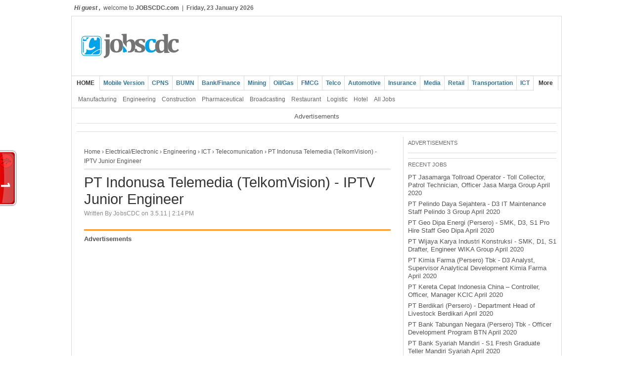

--- FILE ---
content_type: text/html; charset=UTF-8
request_url: https://www.jobscdc.com/2011/05/pt-indonusa-telemedia-telkomvision-iptv.html
body_size: 18555
content:
<!DOCTYPE html>
<html dir='ltr' xmlns='http://www.w3.org/1999/xhtml' xmlns:b='http://www.google.com/2005/gml/b' xmlns:data='http://www.google.com/2005/gml/data' xmlns:expr='http://www.google.com/2005/gml/expr'>
<head>
<link href='https://www.blogger.com/static/v1/widgets/2944754296-widget_css_bundle.css' rel='stylesheet' type='text/css'/>
<script src="//cdn.innity.net/admanager.js" type="text/javascript"></script>
<!-- Disable Copy and Paste-->
<script language='JavaScript1.2'>
function disableselect(e){
return false
}
function reEnable(){
return true
}
document.onselectstart=new Function ("return false")
if (window.sidebar){
document.onmousedown=disableselect
document.onclick=reEnable
}
</script>
<meta content='text/html; charset=UTF-8' http-equiv='Content-Type'/>
<meta content='blogger' name='generator'/>
<link href='https://www.jobscdc.com/favicon.ico' rel='icon' type='image/x-icon'/>
<link href='https://www.jobscdc.com/2011/05/pt-indonusa-telemedia-telkomvision-iptv.html' rel='canonical'/>
<link rel="alternate" type="application/atom+xml" title="Lowongan Kerja Terbaru April 2020 | BUMN CPNS 2020 - Atom" href="https://www.jobscdc.com/feeds/posts/default" />
<link rel="alternate" type="application/rss+xml" title="Lowongan Kerja Terbaru April 2020 | BUMN CPNS 2020 - RSS" href="https://www.jobscdc.com/feeds/posts/default?alt=rss" />
<link rel="service.post" type="application/atom+xml" title="Lowongan Kerja Terbaru April 2020 | BUMN CPNS 2020 - Atom" href="https://www.blogger.com/feeds/975124612620016544/posts/default" />

<link rel="alternate" type="application/atom+xml" title="Lowongan Kerja Terbaru April 2020 | BUMN CPNS 2020 - Atom" href="https://www.jobscdc.com/feeds/7292595689889238913/comments/default" />
<!--Can't find substitution for tag [blog.ieCssRetrofitLinks]-->
<link href='https://blogger.googleusercontent.com/img/b/R29vZ2xl/AVvXsEjX9ICN8OR4PmE6UsXB1ol3jGlwnM6Pf60qWMl7aLuf17okrLoe7YhELpiks3WQstmOn-VhnP97dGlIXY4uBrfj5ncTRBddxF7dXo8rfroB5UtCUa8q1Ro32eKnckROh5osBTHGDctXLG89/s320/telkomvision.jpg' rel='image_src'/>
<meta content='https://www.jobscdc.com/2011/05/pt-indonusa-telemedia-telkomvision-iptv.html' property='og:url'/>
<meta content='PT Indonusa Telemedia (TelkomVision) - IPTV Junior Engineer' property='og:title'/>
<meta content='PT Indonusa Telemedia (TelkomVision) is a subscription-based direct broadcast satellite (DBS) or direct-to-home satellite television and cab...' property='og:description'/>
<meta content='https://blogger.googleusercontent.com/img/b/R29vZ2xl/AVvXsEjX9ICN8OR4PmE6UsXB1ol3jGlwnM6Pf60qWMl7aLuf17okrLoe7YhELpiks3WQstmOn-VhnP97dGlIXY4uBrfj5ncTRBddxF7dXo8rfroB5UtCUa8q1Ro32eKnckROh5osBTHGDctXLG89/w1200-h630-p-k-no-nu/telkomvision.jpg' property='og:image'/>
<title>PT Indonusa Telemedia (TelkomVision) - IPTV Junior Engineer - Lowongan Kerja Terbaru April 2020 | BUMN CPNS 2020</title>
<link href='data:blog.homepageUrl' rel='canonical'/>
<meta content='Lowongan Kerja Terbaru April 2020, Jobs Info and career development informasi lowongan kerja terbaru, CPNS 2020, BUMN 2020 dan perusahaan multinasional.' name='description'/>
<meta content='Lowongan Kerja, Lowongan, Kerja, Lowongan Terbaru, Lowongan Kerja Terbaru, Bursa Lowongan kerja, Bursa lowongan kerja 2020, Lowongan Terbaru 2020, Lowongan Kerja April 2020, Lowongan Terbaru April 2020, Lowongan Kerja April 2020, Lowongan April 2020, Loker April 2020, Lowongan BUMN April 2020, Lowongan CPNS April 2020, Lowongan Bank April 2020, Lowongan SMA SMK April 2020, Lowongan D3 April 2020, Lowongan S1 April 2020, Lowongan S2 April 2020, Lowongan Migas April 2020, CPNS 2020, BUMN' name='keywords'/>
<meta content='LOWONGAN KERJA' name='Author'/>
<meta content='index, follow, noodp, noydir' name='ROBOTS'/>
<meta content='9BC10312594' name='blogcatalog'/>
<link href='https://www.jobscdc.com/2011/05/pt-indonusa-telemedia-telkomvision-iptv.html' rel='canonical'/>
<style id='page-skin-1' type='text/css'><!--
/*
-----------------------------------------------
Blogger Template Style
Name    : Simple Magazine
Author  : Borneo Templates
Url     : www.borneotemplates.com
Updated by: Blogger Team
----------------------------------------------- */
/* Variable definitions
====================
<Variable name="bgcolor" description="Page Background Color"
type="color" default="#fff">
<Variable name="textcolor" description="Text Color"
type="color" default="#333">
<Variable name="linkcolor" description="Link Color"
type="color" default="#58a">
<Variable name="pagetitlecolor" description="Blog Title Color"
type="color" default="#666">
<Variable name="descriptioncolor" description="Blog Description Color"
type="color" default="#999">
<Variable name="titlecolor" description="Post Title Color"
type="color" default="#c60">
<Variable name="bordercolor" description="Border Color"
type="color" default="#ccc">
<Variable name="sidebarcolor" description="Sidebar Title Color"
type="color" default="#999">
<Variable name="sidebartextcolor" description="Sidebar Text Color"
type="color" default="#666">
<Variable name="visitedlinkcolor" description="Visited Link Color"
type="color" default="#999">
<Variable name="bodyfont" description="Text Font"
type="font" default="normal normal 100% Arial, Serif">
<Variable name="headerfont" description="Sidebar Title Font"
type="font"
default="normal normal 78% 'Trebuchet MS',Trebuchet,Arial,Verdana,Sans-serif">
<Variable name="pagetitlefont" description="Blog Title Font"
type="font"
default="normal normal 200% Arial, Serif">
<Variable name="descriptionfont" description="Blog Description Font"
type="font"
default="normal normal 78% 'Trebuchet MS', Trebuchet, Arial, Verdana, Sans-serif">
<Variable name="postfooterfont" description="Post Footer Font"
type="font"
default="normal normal 78% 'Trebuchet MS', Trebuchet, Arial, Verdana, Sans-serif">
<Variable name="startSide" description="Side where text starts in blog language"
type="automatic" default="left">
<Variable name="endSide" description="Side where text ends in blog language"
type="automatic" default="right">
*/
/* Use this with templates/template-twocol.html */
/* Navbar Frame
----------------------------- */
#navbar-iframe {height:0px;visibility:hidden;display:none}
body {
background:#ffffff;
margin:0;
color:#555555;
font:x-small Arial Serif;
font-size/* */:/**/small;
font-size: /**/small;
text-align: center;
}
a:link {
color:#555555;
text-decoration:none;
}
a:visited {
color:#555555;
text-decoration:none;
}
a:hover {
color:#333333;
text-decoration:underline;
}
a img {
border-width:0;
}
/* Header
-----------------------------------------------
*/
#header-wrapper {background:#fff url(#) repeat-x bottom left;
width:970px;
margin:0 auto;
padding:5px 10px 5px 10px;
border-left:1px solid #dcd9d9;
border-right:1px solid #dcd9d9;
border-top:1px solid #dcd9d9;
}
#header-inner {
background-position: center;
margin-left: auto;
margin-right: auto;
}
#header {
float:left;
width:480px;
margin: 0px;
border: 0px solid #dcd9d9;
text-align: left;
color:#333333;
}
#header2 {
float:right;
width:468px;
margin: 0 auto;
text-align: left;
color:#555;
}
.header .widget, .header2 .widget {margin:0 auto;padding:5px 0px 5px 0px;}
#header h1 {
margin:0 auto;
padding:10px 10px .15em;
line-height:1.2em;
text-transform:uppercase;
letter-spacing:.18em;
font: normal normal 200% Arial, Serif;
}
#header a {
color:#333333;
text-decoration:none;
}
#header a:hover {
color:#333333;
}
#header .description {
margin:0 auto;
padding:0 10px 5px;
max-width:100%;
text-transform:uppercase;
letter-spacing:.01em;
line-height: 1.2em;
font: normal normal 90% 'Arial', Trebuchet, Arial, Verdana, Sans-serif;
color: #666666;
}
#header img {
margin-left: auto;
margin-right: auto;
}
/* Outer-Wrapper
----------------------------------------------- */
#outer-wrapper {
border-left:1px solid #dcd9d9;
border-right:1px solid #dcd9d9;
border-bottom:1px solid #dcd9d9;
width: 970px;
margin:0 auto;
padding:10px;
text-align:left;
font: normal normal 97% Arial, Serif;
}
#crosscol-wrapper {padding:0 auto;margin:0 auto;}
.crosscol .widget {margin:0 0 10px;padding:0px 0px 6px 0px;border-bottom:1px solid #dcd9d9;}
#main-wrapper {border-right:1px solid #dcd9d9;
padding-left:15px;padding-right:25px;
width: 620px;
float: left;
word-wrap: break-word; /* fix for long text breaking sidebar float in IE */
overflow: hidden;     /* fix for long non-text content breaking IE sidebar float */
}
#sidebar-wrapper {
width: 300px;
float: right;
word-wrap: break-word; /* fix for long text breaking sidebar float in IE */
overflow: hidden;      /* fix for long non-text content breaking IE sidebar float */
}
#sidebar2-wrapper {border-right:1px solid #dcd9d9;border-left:1px solid #dcd9d9;
width: 160px;padding:0px 10px;margin-left:10px;
float: left;
word-wrap: break-word; /* fix for long text breaking sidebar float in IE */
overflow: hidden;      /* fix for long non-text content breaking IE sidebar float */
}
#sidebar3-wrapper {
width: 160px;
float: right;
word-wrap: break-word; /* fix for long text breaking sidebar float in IE */
overflow: hidden;      /* fix for long non-text content breaking IE sidebar float */
}
.main2-wrapper {padding:0 auto;margin:0 auto;width:auto;float: left;
word-wrap: break-word; overflow: hidden;}
/* Headings
----------------------------------------------- */
h2 {
margin:0.5em 0 .75em;
font:normal normal 90% 'Trebuchet MS',Trebuchet,Arial,Verdana,Sans-serif;
line-height: 1.2em;
text-transform:uppercase;
letter-spacing:.01em;
color:#666666;
}
/* Posts
-----------------------------------------------
*/
h2.date-header {text-transform:none;font:normal 12px Arial;color:#888;
margin:0.1em 0 .1em;line-height: 1.2em;
}
.post {
margin:.5em 0 0.2em;
border-bottom:1px solid #dcd9d9;
padding-bottom:0.2em;
}
.post h3 {
margin:.25em 0 0;
padding:0 0 4px;
font-size:230%;
font-weight:normal;
line-height:1.2em;
color:#333333;
}
.post h3 a, .post h3 a:visited, .post h3 strong {
display:block;
text-decoration:none;
color:#333333;
font-weight:normal;
}
.post h3 strong, .post h3 a:hover {
color:#555555;
}
.post-body {border-top:3px solid #FE9A2E;padding-top:7px;
margin:2.0em 0 .75em;
line-height:1.6em;
}
.post-body blockquote {
line-height:1.3em;
}
.post-footer {
margin: .75em 0;
color:#666666;
text-transform:none;
letter-spacing:.01em;
font: normal normal 98% 'Arial', Trebuchet, Verdana, Sans-serif;
line-height: 1.4em;
}
.comment-link {
margin-left:.6em;
}
.post img, table.tr-caption-container {
padding:6px;overflow: hidden;margin-top:4px;
border:1px solid #dcd9d9;
background:#fff;
-moz-box-shadow: 1px 1px 5px rgba(0, 0, 0, .5);
-webkit-box-shadow: 1px 1px 5px rgba(0, 0, 0, .5);
-goog-ms-box-shadow: 1px 1px 5px rgba(0, 0, 0, .5);
box-shadow: 1px 1px 5px rgba(0, 0, 0, .5);
}
.tr-caption-container img {
border: none;
padding: 0;
}
.post blockquote {
margin:1em 20px;
}
.post blockquote p {
margin:.75em 0;
}
/* Comments
----------------------------------------------- */
#comments h4 {
margin:1em 0;
font-weight: bold;
line-height: 1.4em;
text-transform:uppercase;
letter-spacing:.01em;
color: #666666;
}
#comments-block {
margin:1em 0 1.5em;
line-height:1.6em;
}
#comments-block .comment-author {
margin:.5em 0;
}
#comments-block .comment-body {
margin:.25em 0 0;
}
#comments-block .comment-footer {
margin:-.25em 0 2em;
line-height: 1.4em;
text-transform:uppercase;
letter-spacing:.1em;
}
#comments-block .comment-body p {
margin:0 0 .75em;
}
.deleted-comment {
font-style:italic;
color:gray;
}
#blog-pager-newer-link {
float: left;
}
#blog-pager-older-link {
float: right;
}
#blog-pager {
text-align: center;
}
.feed-links {
clear: both;
line-height: 2.5em;
}
/* Sidebar Content
----------------------------------------------- */
.sidebar {
color: #666666;
line-height: 1.3em;
}
.sidebar ul {
list-style:none;
margin:0 0 0;
padding:0 0 0;
}
.sidebar li {
margin:0;
padding:2px 0px 3px 0px;
text-indent:0px;
line-height:1.3em;
border-bottom:1px dotted #dcd9d9;
}
.sidebar .widget {
border-bottom:1px solid #dcd9d9;
margin:0 0 5px;
padding:0 0 5px;
}
.main .widget {
border-bottom:1px solid #dcd9d9;
margin:0 auto;
padding:0 auto;
}
.main .Blog {
border-bottom-width: 0;
}
/* Sidebar2, Sidebar3 Content
----------------------------------------------- */
.sidebar2, .sidebar3 {
color: #666666;
line-height: 1.3em;
}
.sidebar2 ul, .sidebar3 ul {
list-style:none;
margin:0 0 0;
padding:0 0 0;
}
.sidebar2 li, .sidebar3 li {
margin:0;
padding:2px 0px 3px 0px;
text-indent:0px;
line-height:1.3em;
border-bottom:1px dotted #dcd9d9;
}
.sidebar2 .widget, .sidebar3 .widget {
border-bottom:1px solid #dcd9d9;
margin:0 0 5px;
padding:0 0 5px;
}
.sidebar2 a:link, .sidebar2 li a:visited, .sidebar3 a:link, .sidebar3 li a:visited {color:#1c4870;text-decoration:none;}
.sidebar2 li a:hover, .sidebar2 li a:hover {color:#000;text-decoration:underline;}
/* Footer Content
----------------------------------------------- */
.footer h2 {font:bold 13px Arial;padding:5px 0px;margin:0 auto;line-height: 1.3em;text-transform:uppercase;letter-spacing:.01em;color:#333;}
.footer {color: #666;line-height: 1.3em;font:normal 13px Arial;}
.footer ul {list-style:none;margin:0 0 0 0;padding:0 0 0 0;color:#888;}
.footer li {background: url(#) no-repeat 1px 8px;
font:normal 13px Arial;
margin:0;padding:2px 0 3px 12px;
text-indent:0px;line-height:1.3em;
border-bottom: 1px dotted #dcd9d9;}
.footer a:link, .footer li a:visited {color:#444;text-decoration:none;}
.footer li a:hover {color:#000;text-decoration:underline;}
.footer .widget {margin:0px 0px 8px 0px;padding:6px 0px;}
.footer .widget-content {padding: 0 auto;}
/* Main2 Content
----------------------------------------------- */
.main2 h2 {font:bold 13px Arial;padding:0 auto;margin:0 auto;line-height: 1.3em;text-transform:uppercase;letter-spacing:.01em;color:#333;}
.main2 {color: #555;line-height: 1.3em;font:normal 13px Arial;}
.main2 ul {list-style:none;margin:0 0 0 0;padding:0 0 0 0;color:#888;}
.main2 li {background: url(https://blogger.googleusercontent.com/img/b/R29vZ2xl/AVvXsEhRGs-2FzxWBVwgJKsefnTgjwNhLJMlRN3yOgg7wqmYI2UdxV8avrNxjD7t0ltMJwsdrA3LssqpiJ4sxHMYtjpJo5jyWiSbc0xINik_Y8JRahSMw9FSJNqeHEHfBGyaTOzHJ6SMFNap7XM/s1600/arrow_box.GIF) no-repeat 1px 8px;
font:normal 13px Arial;
margin:0;padding:2px 0 3px 12px;
text-indent:0px;line-height:1.3em;
border-bottom: 1px dotted #dcd9d9;}
.main2 a:link, .main2 li a:visited {color:#333;text-decoration:none;}
.main2 li a:hover {color:#FF8000;text-decoration:none;}
.main2 .widget {margin:0 auto;padding:0 auto;}
.main2 .widget-content {padding: 0 auto;}
/* Profile
----------------------------------------------- */
.profile-img {
float: left;
margin-top: 0;
margin-right: 5px;
margin-bottom: 5px;
margin-left: 0;
padding: 4px;
border: 1px solid #dcd9d9;
}
.profile-data {
margin:0;
text-transform:uppercase;
letter-spacing:.1em;
font: normal normal 98% 'Arial', Trebuchet, Verdana, Sans-serif;
color: #666666;
font-weight: bold;
line-height: 1.6em;
}
.profile-datablock {
margin:.5em 0 .5em;
}
.profile-textblock {
margin: 0.5em 0;
line-height: 1.6em;
}
.profile-link {
font: normal normal 98% 'Arial', Trebuchet, Verdana, Sans-serif;
text-transform: uppercase;
letter-spacing: .1em;
}
/* Footer Wrapper
----------------------------------------------- */
.picfooter{background:transparent;width:990px;margin-left: auto;margin-right: auto;margin:0 auto;text-align:center;font: normal normal 97% Arial, Serif;border-left:1px solid #dcd9d9;border-right:1px solid #dcd9d9;border-bottom:1px solid #dcd9d9;}
#footer-wrapper {width: 960px;padding:0 auto;margin:0 auto;text-align:left;font: normal normal 97% Arial, Serif;}
#footer1-wrapper {
width: 300px;
float: left;
word-wrap: break-word; /* fix for long text breaking sidebar float in IE */
overflow: hidden;      /* fix for long non-text content breaking IE sidebar float */}
#footer2-wrapper {
padding:0px 15px;margin-left:15px;
border-right:1px solid #eee;
border-left:1px solid #eee;
width: 300px;
float: left;
word-wrap: break-word; /* fix for long text breaking sidebar float in IE */
overflow: hidden;      /* fix for long non-text content breaking IE sidebar float */}
#footer3-wrapper {
width: 300px;
float: right;
word-wrap: break-word; /* fix for long text breaking sidebar float in IE */
overflow: hidden;      /* fix for long non-text content breaking IE sidebar float */
}
/* Credit Wrapper
---------------------------------------------*/
#credit-wrapper  {background:#fff url(#) repeat-x top left;width:990px;margin:0 auto;border-left:1px solid #dcd9d9;border-right:1px solid #dcd9d9;}
#link-wrapper {overflow:hidden;clear:both;width: 970px;margin:0 auto;padding:10px 10px 6px 10px;line-height: 1.3em;text-align:center;font-family:Arial;font-size:13px;color:#666;}
/* Menu Horisontal
---------------------------------------------*/
.menupic{width:100%;margin:0 auto;padding:0 auto;}
.menuhorisontal{background:#fff url(#) repeat-x bottom left;width:990px;height:30px;margin:0 auto; padding:0 auto;border-left:1px solid #dcd9d9;border-right:1px solid #dcd9d9;border-top:solid 1px #d2d4d6;}
.menuhorisontal ul{margin: 0; padding-left: 0px;color:#357798;text-transform: none;list-style-type: none;font:bold 12px Arial, Helvetica,Arial,Verdana,sans-serif;}
.menuhorisontal li{display: inline; margin: 0;}
.menuhorisontal li a{float: left;display: block;text-decoration:none;
padding:7px 7px 7px 7px;border-right:1px solid #dadcde;border-bottom:solid 1px #d2d4d6;color:#357798;}
.menuhorisontal li a:visited{color:#357798;}
.menuhorisontal li a:hover {background:#fff;color:#333;text-decoration:none;border-bottom:solid 1px #fff; /*Background Setelah Pointer Diarahkan */}
.menuhorisontal li.selected a {background:#fff;color:#333;border-bottom:solid 1px #fff;padding:7px 10px 7px 10px;}
/* Menu Horisontal 2
---------------------------------------------*/
.menupic2{background:#fff url(#) repeat-x bottom left;width:990px;margin:0 auto;padding:0 auto;border-left:1px solid #dcd9d9;border-right:1px solid #dcd9d9;}
.menuhorisontal2 {width:990px;height:24px;margin:0 auto; padding:5px 0px;border-bottom:solid 1px #dadcde;}
.menuhorisontal2 ul{margin: 0; padding-left:7px;color:#666;text-transform: capitalize;list-style-type: none;font:normal 12px Arial, Helvetica,Verdana,sans-serif;}
.menuhorisontal2 li{display: inline; margin: 0;}
.menuhorisontal2 li a{float: left;display: block;text-decoration:none;
padding: 5px 6px 4px 6px;border-right:0px solid #415770;color: #666}
.menuhorisontal2 li a:visited{color: #666;}
.menuhorisontal2 li a:hover {background:#dadcde;border-radius:3px;-webkit-border-radius:3px;-opera-border-radius:3px;-moz-border-radius:3px;color:#000;text-decoration:none; /*Background Setelah Pointer Diarahkan */}
/* Top Horisontal
---------------------------------------------*/
.toppic{background:transparent; width:100%; margin:0 auto;}
.topnav{width: 980px;height:32px;overflow: hidden;margin:0 auto;padding:0 auto;color:#555;font:normal 12px Arial;}
.toppic a:link, .toppic a:visited {color:#666;text-decoration:none;}
.toppic a:hover {color:#000;text-decoration:underline;}
.breadcrumbs { padding:15px 5px 5px 0; margin:0;font:normal 12px Arial; line-height:1.6em; border-bottom:3px double #ddd}
/* Coin Slider jQuery plugin CSS styles http://workshop.rs/projects/coin-slider */ .coin-slider { overflow: hidden; zoom: 1; position: relative; } .coin-slider a{ text-decoration: none; outline: none; border: none; } .cs-buttons { font-size: 0px; padding: 10px; float: left; } .cs-buttons a { margin-left: 5px; height: 10px; width: 10px; float: left; border: 1px solid #B8C4CF; color: #B8C4CF; text-indent: -1000px; } .cs-active { background-color: #B8C4CF; color: #FFFFFF; } .cs-title { width: 300px; padding: 10px; background-color: #000000; color: #FFFFFF; } .cs-prev, .cs-next { background-color: #000000; color: #FFFFFF; padding: 0px 10px; }

--></style>
<style type='text/css'>

</style>
<script type='text/javascript'>
var thumbnail_mode = "float" ;
summary_noimg = 250;
summary_img = 150;
img_thumb_height = 200;
img_thumb_width = 274;
</script>
<script type='text/javascript'>
//<![CDATA[
function removeHtmlTag(b,a){if(b.indexOf("<")!=-1){var d=b.split("<");for(var c=0;c<d.length;c++){if(d[c].indexOf(">")!=-1){d[c]=d[c].substring(d[c].indexOf(">")+1,d[c].length)}}b=d.join("")}a=(a<b.length-1)?a:b.length-2;while(b.charAt(a-1)!=" "&&b.indexOf(" ",a)!=-1){a++}b=b.substring(0,a-1);return b+"..."}function createSummaryAndThumb(d){var f=document.getElementById(d);var a="";var b=f.getElementsByTagName("img");var e=summary_noimg;if(b.length>=1){a='<span style="float:left; padding:0px 10px 2px 0px;"><img src="'+b[0].src+'" width="'+img_thumb_width+'px" height="'+img_thumb_height+'px"/></span>';e=summary_img}var c=a+"<div>"+removeHtmlTag(f.innerHTML,e)+"</div>";f.innerHTML=c};
//]]>
</script>
<script src="//ajax.googleapis.com/ajax/libs/jquery/1.3.2/jquery.min.js" type="text/javascript"></script>
<script src="//mrmung.googlecode.com/files/coin-slider.min.js" type="text/javascript"></script>
<script type='text/javascript'> $(document).ready(function() { $('#coin-slider').coinslider({ width: 563, height: 225, navigation: false, delay: 5000 }); }); </script>
<script type='text/javascript'>

  var _gaq = _gaq || [];
  _gaq.push(['_setAccount', 'UA-13001210-2']);
  _gaq.push(['_trackPageview']);

  (function() {
    var ga = document.createElement('script'); ga.type = 'text/javascript'; ga.async = true;
    ga.src = ('https:' == document.location.protocol ? 'https://ssl' : 'http://www') + '.google-analytics.com/ga.js';
    var s = document.getElementsByTagName('script')[0]; s.parentNode.insertBefore(ga, s);
  })();

</script>
<link href='https://www.blogger.com/dyn-css/authorization.css?targetBlogID=975124612620016544&amp;zx=6d957914-e704-4fa2-9fe2-d01be5d5c825' media='none' onload='if(media!=&#39;all&#39;)media=&#39;all&#39;' rel='stylesheet'/><noscript><link href='https://www.blogger.com/dyn-css/authorization.css?targetBlogID=975124612620016544&amp;zx=6d957914-e704-4fa2-9fe2-d01be5d5c825' rel='stylesheet'/></noscript>
<meta name='google-adsense-platform-account' content='ca-host-pub-1556223355139109'/>
<meta name='google-adsense-platform-domain' content='blogspot.com'/>

<!-- data-ad-client=ca-pub-7065183364195663 -->

</head>
<body>
<div class='navbar section' id='navbar'><div class='widget Navbar' data-version='1' id='Navbar1'><script type="text/javascript">
    function setAttributeOnload(object, attribute, val) {
      if(window.addEventListener) {
        window.addEventListener('load',
          function(){ object[attribute] = val; }, false);
      } else {
        window.attachEvent('onload', function(){ object[attribute] = val; });
      }
    }
  </script>
<div id="navbar-iframe-container"></div>
<script type="text/javascript" src="https://apis.google.com/js/platform.js"></script>
<script type="text/javascript">
      gapi.load("gapi.iframes:gapi.iframes.style.bubble", function() {
        if (gapi.iframes && gapi.iframes.getContext) {
          gapi.iframes.getContext().openChild({
              url: 'https://www.blogger.com/navbar/975124612620016544?po\x3d7292595689889238913\x26origin\x3dhttps://www.jobscdc.com',
              where: document.getElementById("navbar-iframe-container"),
              id: "navbar-iframe"
          });
        }
      });
    </script><script type="text/javascript">
(function() {
var script = document.createElement('script');
script.type = 'text/javascript';
script.src = '//pagead2.googlesyndication.com/pagead/js/google_top_exp.js';
var head = document.getElementsByTagName('head')[0];
if (head) {
head.appendChild(script);
}})();
</script>
</div></div>
<div class='toppic'>
<div class='topnav'>
<div style='float:left;padding:9px 0px;'>
<!--INFOLINKS_OFF--><strong><i>Hi guest , </i></strong>&nbsp;welcome to <b>JOBSCDC.com</b>&nbsp; | &nbsp;<script type='text/javascript'>
//<![CDATA[
/*
JavaScript Kit (http://www.javascriptkit.com/script/cut164.shtml)
*/
var mydate=new Date()
var year=mydate.getYear()
if (year < 1000)
year+=1900
var day=mydate.getDay()
var month=mydate.getMonth()
var daym=mydate.getDate()
if (daym<10)
daym="0"+daym
var dayarray=new Array("Sunday","Monday","Tuesday","Wednesday","Thursday","Friday","Saturday")
var montharray=new Array("January","February","March","April","May","June","July","August","September","October","November","December")
document.write("<font color='666666' face='Arial'><b>"+dayarray[day]+", "+daym+" "+montharray[month]+" "+year+"</b></font>")
//]]>
</script><!--INFOLINKS_ON-->
</div>
<div style='float:right;margin-top:2px;width:320px;overflow:hidden;'>
<div id='google_translate_element'></div><script>
function googleTranslateElementInit() {
  new google.translate.TranslateElement({
    pageLanguage: 'en',
    includedLanguages: 'nl,en,tl,fr,de,id,ja,ko,pt,ru',
    autoDisplay: false,
    layout: google.translate.TranslateElement.InlineLayout.HORIZONTAL
  }, 'google_translate_element');}
</script><script src='//translate.google.com/translate_a/element.js?cb=googleTranslateElementInit'></script>
</div>
</div>
</div>
<div id='header-wrapper'>
<div class='header section' id='header'><div class='widget Header' data-version='1' id='Header1'>
<div id='header-inner'>
<a href='https://www.jobscdc.com/' style='display: block'>
<img alt='Lowongan Kerja Terbaru April 2020 | BUMN CPNS 2020' height='100px; ' id='Header1_headerimg' src='https://blogger.googleusercontent.com/img/b/R29vZ2xl/AVvXsEhtNogLl5AbxGrLy2iCUDpXTWE4CPhSi-X9AgoCDzoUK1hWfKxqu28AzxKKxAsAWpZYWvXehX-3H3R5mBNzVqIH9OU1ChJLsMfjTu48wRu8GDfakOa9pXLgYMa8ZIKnygn31gkgjaElVAv6/s1600/new-logo-jobscdc.png' style='display: block' width='900px; '/>
</a>
</div>
</div></div>
<div class='header no-items section' id='header2'></div>
<div style='clear:both;'></div>
</div><!-- end header-wrapper -->
<div class='menupic'>
<div class='menuhorisontal'>
<ul><!--INFOLINKS_OFF-->
<li class='selected'><a href='http://jobscdc.com/'>HOME</a></li>
<li><a href='http://www.jobscdc.com/?m=1'>Mobile Version</a></li>
<li><a href='http://www.jobscdc.com/search/label/CPNS?max-results=10'>CPNS</a></li>
<li><a href='http://www.jobscdc.com/search/label/BUMN?max-results=10'>BUMN</a></li>
<li><a href='http://www.jobscdc.com/search/label/Bank%20and%20Finance?max-results=10'>Bank/Finance</a></li>
<li><a href='http://www.jobscdc.com/search/label/Mining?max-results=10'>Mining</a></li>
<li><a href='http://www.jobscdc.com/search/label/Oil%2F%20Gas?max-results=10'>Oil/Gas</a></li>
<li><a href='http://www.jobscdc.com/search/label/FMCG?max-results=10'>FMCG</a></li>
<li><a href='http://www.jobscdc.com/search/label/Telecomunication#?max-results=10'>Telco</a></li>
<li><a href='http://www.jobscdc.com/search/label/Automotive?max-results=10'>Automotive</a></li>
<li><a href='http://www.jobscdc.com/search/label/Insurance?max-results=10'>Insurance</a></li>
<li><a href='http://www.jobscdc.com/search/label/Media%2FJournalism?max-results=10'>Media</a></li>
<li><a href='http://www.jobscdc.com/search/label/Retail?max-results=10'>Retail</a></li>
<li><a href='http://www.jobscdc.com/search/label/Transportation?max-results=10'>Transportation</a></li>
<li><a href='http://www.jobscdc.com/search/label/ICT?max-results=10'>ICT</a></li>
<li class='selected'><a href='#?max-results=10'>More</a></li>
</ul>
</div>
</div>
<div class='menupic2'>
<div class='menuhorisontal2'>
<ul>
<li><a href='http://www.jobscdc.com/search/label/Manufacturing?max-results=10'>Manufacturing</a></li>
<li><a href='http://www.jobscdc.com/search/label/Engineering?max-results=10'>Engineering</a></li>
<li><a href='http://www.jobscdc.com/search/label/Construction?max-results=10'>Construction</a></li>
<li><a href='http://www.jobscdc.com/search/label/Pharmaceutical?max-results=10'>Pharmaceutical</a></li>
<li><a href='http://www.jobscdc.com/search/label/Broadcasting?max-results=10'>Broadcasting</a></li>
<li><a href='http://www.jobscdc.com/search/label/Restaurant?max-results=10'>Restaurant</a></li>
<li><a href='http://www.jobscdc.com/search/label/Logistic?max-results=10'>Logistic</a></li>
<li><a href='http://www.jobscdc.com/search/label/Hotel?max-results=10'>Hotel</a></li>
<li><a href='http://www.jobscdc.com/search/label/?max-results=30'>All Jobs</a></li>
</ul><!--INFOLINKS_ON-->
<div style='float:right;margin-top:-2px;width:340px;overflow:hidden;'>
</div>
</div>
</div>
<div id='outer-wrapper'><div id='wrap2'>
<!-- skip links for text browsers -->
<span id='skiplinks' style='display:none;'>
<a href='#main'>skip to main </a> |
      <a href='#sidebar'>skip to sidebar</a>
</span>
<div id='content-wrapper'>
<div id='crosscol-wrapper' style='text-align:center'>
<div class='crosscol section' id='crosscol'><div class='widget HTML' data-version='1' id='HTML12'>
<div class='widget-content'>
Advertisements
</div>
<div class='clear'></div>
</div>
<div class='widget HTML' data-version='1' id='HTML4'>
<div class='widget-content'>
<script type="text/javascript" src="//widgets.amung.us/tab.js"></script><script type="text/javascript">WAU_tab('osk8sstm239e', 'left-middle')</script>
<!-- twitter follow badge by go2web20 -->
<script src="//www.go2web20.net/twitterfollowbadge/1.0/badge.js" type="text/javascript"></script><script type='text/javascript' charset='utf-8'><!--
tfb.account = 'jobscdc';
tfb.label = 'follow-me';
tfb.color = '#0076a4';
tfb.side = 'l';
tfb.top = 390;
tfb.showbadge();
--></script>
<!-- end of twitter follow badge -->
</div>
<div class='clear'></div>
</div></div>
</div>
<div id='main-wrapper'>
<div class='main section' id='main'><div class='widget Blog' data-version='1' id='Blog1'>
<div class='blog-posts hfeed'>
<!--Can't find substitution for tag [defaultAdStart]-->

          <div class="date-outer">
        

          <div class="date-posts">
        
<div class='post-outer'>
<div class='post hentry'>
<a name='7292595689889238913'></a>
<div class='breadcrumbs'><a href='https://www.jobscdc.com/'>Home</a> &#8250; 
<a href='https://www.jobscdc.com/search/label/Electrical%2FElectronic' rel='tag'>Electrical/Electronic</a>
 &#8250; 
<a href='https://www.jobscdc.com/search/label/Engineering' rel='tag'>Engineering</a>
 &#8250; 
<a href='https://www.jobscdc.com/search/label/ICT' rel='tag'>ICT</a>
 &#8250; 
<a href='https://www.jobscdc.com/search/label/Telecomunication' rel='tag'>Telecomunication</a>
 &#8250; PT Indonusa Telemedia (TelkomVision) - IPTV Junior Engineer
</div>
<h3 class='post-title entry-title'>
PT Indonusa Telemedia (TelkomVision) - IPTV Junior Engineer
</h3>
<div class='post-header'>
<div class='post-header-line-1'></div>
</div>
<h2 class='date-header'><span>Written By JobsCDC on 3.5.11 | 2:14&#8239;PM</span></h2>
<div class='post-body entry-content'>

<!--INFOLINKS_OFF--><div style="text-align: left;"><b>Advertisements</b></div><!--INFOLINKS_ON-->
<script type="text/javascript"><!--
google_ad_client = "ca-pub-7065183364195663";
google_ad_host = "pub-1556223355139109";
/* cdcumy_main2_AdSense2_300x250_as */
google_ad_slot = "6429797608";
google_ad_width = 300;
google_ad_height = 250;
//-->
</script>
<script type="text/javascript" src="//pagead2.googlesyndication.com/pagead/show_ads.js">
</script>
<br/>
<br/>
<div style="text-align: justify;"><a href="https://blogger.googleusercontent.com/img/b/R29vZ2xl/AVvXsEjX9ICN8OR4PmE6UsXB1ol3jGlwnM6Pf60qWMl7aLuf17okrLoe7YhELpiks3WQstmOn-VhnP97dGlIXY4uBrfj5ncTRBddxF7dXo8rfroB5UtCUa8q1Ro32eKnckROh5osBTHGDctXLG89/s1600/telkomvision.jpg" onblur="try {parent.deselectBloggerImageGracefully();} catch(e) {}"><img alt="" border="0" id="BLOGGER_PHOTO_ID_5602498631279409954" src="https://blogger.googleusercontent.com/img/b/R29vZ2xl/AVvXsEjX9ICN8OR4PmE6UsXB1ol3jGlwnM6Pf60qWMl7aLuf17okrLoe7YhELpiks3WQstmOn-VhnP97dGlIXY4uBrfj5ncTRBddxF7dXo8rfroB5UtCUa8q1Ro32eKnckROh5osBTHGDctXLG89/s320/telkomvision.jpg" style="float: left; margin: 0pt 10px 10px 0pt; cursor: pointer; width: 189px; height: 125px;" /></a>PT Indonusa Telemedia (TelkomVision) is a subscription-based direct broadcast satellite (DBS) or direct-to-home satellite television and cable television provider service initially in Indonesia. It is member of TELKOM Grouper service for Indonesia. TelkomVision as a fast growing Pay TV company in Indonesia, now seeking for highly innovative candidates to fill in our vacant positions as:<br /></div><div style="text-align: justify;"><br /><span style="font-weight: bold;">IPTV Junior Engineer</span><br /><br />Requirements:<br /><ul><li>Candidate must possess at least a Bachelor's Degree, Engineering (Electrical/Electronic), Engineering (Industrial), Computer Science/Information Technology or equivalent.</li><li>At least 1 year(s) of working experience in the related field is required for this position.</li><li>Preferably Senior Staffs specializing in Engineering - Electrical or equivalent.</li><li>Able to speak n write in Mandarin language (mandatory)</li><li>Full-Time positions available.</li></ul>If you meet the qualifications above, please submit your curriculum vitae and sent to email below. Please note that ONLY qualified candidates will be contacted.<br /><br /><span style="font-size:85%;"><a href="mailto:hrd@telkomvision.com" style="color: rgb(102, 102, 102); font-weight: bold;">Email:</a></span><br /></div>
<br/>
<fieldset class='iklan_tengah'>
<legend><b>Notes :</b></legend>
<div style='text-align: justify;'><b>JobsCDC.com</b> now available on android device. Download now on Google Play <a href='https://play.google.com/store/apps/details?id=com.jobscdc.com' target='_blank'><b>here</b></a>. <b>Please be aware of recruitment fraud.</b> The entire stage of this selection process is free of charge. <b><a href='https://www.jobscdc.com/2011/05/pt-indonusa-telemedia-telkomvision-iptv.html'>PT Indonusa Telemedia (TelkomVision) - IPTV Junior Engineer</a></b> will never ask for fees or upfront payments for any purposes during the recruitment process such as transportation and accommodation.</div>
<ins style='border: none; display: inline-table; height: 1px; margin: 0; padding: 0; position: relative; visibility: visible; width: 600px;'><ins id='aswift_0_anchor' style='border: none; display: block; height: 1px; margin: 0; padding: 0; position: relative; visibility: visible; width: 600px;'></ins></ins></fieldset>
<!--INFOLINKS_OFF--><div style="text-align: center;"><b>Advertisements</b><!--INFOLINKS_ON-->
<br/>
<script type="text/javascript"><!--
google_ad_client = "ca-pub-7065183364195663";
google_ad_host = "pub-1556223355139109";
/* 336x280, created 6/11/11 */
google_ad_slot = "7954845026";
google_ad_width = 336;
google_ad_height = 280;
//-->
</script>
<script type="text/javascript"
src="//pagead2.googlesyndication.com/pagead/show_ads.js">
</script>
</div>
<br/>
<div class='similiar'>
<div class='widget-content'>
				<!--INFOLINKS_OFF--><b>Related Jobs :</b>
<div id='data2007'></div><br/><br/>
<div id='Randezvous'>
</div>
<script type='text/javascript'>

					var homeUrl3 = "https://www.jobscdc.com/";
					var maxNumberOfPostsPerLabel = 4;
					var maxNumberOfLabels = 4;

					maxNumberOfPostsPerLabel = 4;
					maxNumberOfLabels = 3;


					function listEntries10(json) {
					  var ul = document.createElement('ul');
					  var maxPosts = (json.feed.entry.length <= maxNumberOfPostsPerLabel) ? 
					                 json.feed.entry.length : maxNumberOfPostsPerLabel;
					  for (var i = 0; i < maxPosts; i++) {
					    var entry = json.feed.entry[i];
					    var alturl;

					    for (var k = 0; k < entry.link.length; k++) {
					      if (entry.link[k].rel == 'alternate') {
					        alturl = entry.link[k].href;
					        break;
					      }
					    }
					    var li = document.createElement('li');
					    var a = document.createElement('a');
					    a.href = alturl;

						if(a.href!=location.href) {
							var txt = document.createTextNode(entry.title.$t);	
							a.appendChild(txt);
							li.appendChild(a);
							ul.appendChild(li);	
						}
					  }
					  for (var l = 0; l < json.feed.link.length; l++) {
					    if (json.feed.link[l].rel == 'alternate') {
					      var raw = json.feed.link[l].href;
					      var label = raw.substr(homeUrl3.length+13);
					      var k;
					      for (k=0; k<20; k++) label = label.replace("%20", " ");
					      var txt = document.createTextNode(label);
					      var h = document.createElement('b');
					      h.appendChild(txt);
					      var div1 = document.createElement('div');
					       div1.appendChild(h);
					      div1.appendChild(ul);
					      document.getElementById('data2007').appendChild(div1);
					    }
					  }
					}
					function search10(query, label) {

					var script = document.createElement('script');
					script.setAttribute('src', query + 'feeds/posts/default/-/'
					 + label +
					'?alt=json-in-script&callback=listEntries10');
					script.setAttribute('type', 'text/javascript');
					document.documentElement.firstChild.appendChild(script);
					}

					var labelArray = new Array();
					var numLabel = 0;

					
					  
					    textLabel = "Electrical/Electronic";
					    
					    var test = 0;
					    for (var i = 0; i < labelArray.length; i++)
					    if (labelArray[i] == textLabel) test = 1;
					    if (test == 0) { 
					       labelArray.push(textLabel);
					       var maxLabels = (labelArray.length <= maxNumberOfLabels) ? 
					              labelArray.length : maxNumberOfLabels;
					       if (numLabel < maxLabels) {
					          search10(homeUrl3, textLabel);
					          numLabel++;
					       }
					    }
					  
					    textLabel = "Engineering";
					    
					    var test = 0;
					    for (var i = 0; i < labelArray.length; i++)
					    if (labelArray[i] == textLabel) test = 1;
					    if (test == 0) { 
					       labelArray.push(textLabel);
					       var maxLabels = (labelArray.length <= maxNumberOfLabels) ? 
					              labelArray.length : maxNumberOfLabels;
					       if (numLabel < maxLabels) {
					          search10(homeUrl3, textLabel);
					          numLabel++;
					       }
					    }
					  
					    textLabel = "ICT";
					    
					    var test = 0;
					    for (var i = 0; i < labelArray.length; i++)
					    if (labelArray[i] == textLabel) test = 1;
					    if (test == 0) { 
					       labelArray.push(textLabel);
					       var maxLabels = (labelArray.length <= maxNumberOfLabels) ? 
					              labelArray.length : maxNumberOfLabels;
					       if (numLabel < maxLabels) {
					          search10(homeUrl3, textLabel);
					          numLabel++;
					       }
					    }
					  
					    textLabel = "Telecomunication";
					    
					    var test = 0;
					    for (var i = 0; i < labelArray.length; i++)
					    if (labelArray[i] == textLabel) test = 1;
					    if (test == 0) { 
					       labelArray.push(textLabel);
					       var maxLabels = (labelArray.length <= maxNumberOfLabels) ? 
					              labelArray.length : maxNumberOfLabels;
					       if (numLabel < maxLabels) {
					          search10(homeUrl3, textLabel);
					          numLabel++;
					       }
					    }
					  
					
					</script>
</div>
<!--INFOLINKS_ON-->
			</div>
<div style='clear: both;'></div>
</div>
<div style='float:left;width:100%;border-bottom:3px solid #e9e9e9;padding:5px 0;margin:2px 0 10px 0'>
<span style='float:right;padding-left:2px;'>
<a class='twitter-share-button' data-count='horizontal' data-via='jobscdc' href='http://twitter.com/share'>Tweet</a><script src="//platform.twitter.com/widgets.js" type="text/javascript"></script>
</span>
<span style='float:right;'>
<div id='fb-root'></div><script src="//connect.facebook.net/en_US/all.js#appId=116683225022610&amp;xfbml=1"></script><fb:like font='' href='' layout='button_count' send='true' show_faces='false' width='auto'></fb:like>
</span>
<span style='float:right;'>
<div class='g-plusone' data-size='medium'></div>
<script type='text/javascript'>
  window.___gcfg = {lang: 'id'};

  (function() {
    var po = document.createElement('script'); po.type = 'text/javascript'; po.async = true;
    po.src = 'https://apis.google.com/js/plusone.js';
    var s = document.getElementsByTagName('script')[0]; s.parentNode.insertBefore(po, s);
  })();
</script>
</span>
<span style='float:right;padding:3px 10px 0 0;font:normal 12px Arial;font-style:italic;color:#666;'>
Share this article on : 
</span>
</div>
<div class='post-footer'>
<div class='post-footer-line post-footer-line-1'><span class='post-author vcard'>
</span>
<span class='post-timestamp'>
</span>
<span class='post-comment-link'>
</span>
<span class='post-icons'>
</span>
<div class='post-share-buttons'>
</div>
</div>
<div class='post-footer-line post-footer-line-2'></div><span class='post-labels'>
Category:
<a href='https://www.jobscdc.com/search/label/Electrical%2FElectronic' rel='tag'>Electrical/Electronic</a>,
<a href='https://www.jobscdc.com/search/label/Engineering' rel='tag'>Engineering</a>,
<a href='https://www.jobscdc.com/search/label/ICT' rel='tag'>ICT</a>,
<a href='https://www.jobscdc.com/search/label/Telecomunication' rel='tag'>Telecomunication</a>
</span>
<div class='post-footer-line post-footer-line-3'><span class='post-location'>
</span>
</div>
</div>
</div>
<div class='comments' id='comments'>
<a name='comments'></a>
<div id='backlinks-container'>
<div id='Blog1_backlinks-container'>
</div>
</div>
</div>
</div>
<!--Can't find substitution for tag [defaultAdEnd]-->
<div class='inline-ad'>
</div>
<!--Can't find substitution for tag [adStart]-->

        </div></div>
      
<!--Can't find substitution for tag [adEnd]-->
</div>
<div class='blog-pager' id='blog-pager'>
<span id='blog-pager-newer-link'>
<a class='blog-pager-newer-link' href='https://www.jobscdc.com/2011/05/mnctv-sales-group-head-technical.html' id='Blog1_blog-pager-newer-link' title='Newer Post'>Newer Post</a>
</span>
<span id='blog-pager-older-link'>
<a class='blog-pager-older-link' href='https://www.jobscdc.com/2011/05/pt-tirta-investama-danone-aqua.html' id='Blog1_blog-pager-older-link' title='Older Post'>Older Post</a>
</span>
<a class='home-link' href='https://www.jobscdc.com/'>Home</a>
</div>
<div class='clear'></div>
<div class='post-feeds'>
</div>
</div></div>
</div>
<div id='sidebar-wrapper'>
<div class='sidebar section' id='sidebar'><div class='widget HTML' data-version='1' id='HTML14'>
<h2 class='title'>Advertisements</h2>
<div class='widget-content'>
<script src="//ssp.adplus.co.id/adrp/4888851/32643/1" type="text/javascript"></script>
</div>
<div class='clear'></div>
</div><div class='widget HTML' data-version='1' id='HTML9'>
</div><div class='widget HTML' data-version='1' id='HTML2'>
<h2 class='title'>Recent Jobs</h2>
<div class='widget-content'>
<style type="text/css">
#blogger-item-widget-recent-post .thumbnail {
    width: 18px;
    height: 18px;
    float: left;
    padding: 1px;
    border: 1px solid #CCC;
    margin: 0 2px 0 0;
    -webkit-border-radius: 1px;
	-moz-border-radius: 1px;
	border-radius: 1px;
}
#blogger-item-widget-recent-post .thumbnail img {
    min-width: 28px!important;
    max-width: 28px!important;
    min-height: 28px!important;
    max-height: 28px!important;
    -webkit-border-radius: 4px;
	-moz-border-radius: 4px;
	border-radius: 4px;
}
#blogger-item-widget-recent-post .thumbnail a {
    z-index: 100;
	display: block;
	position: relative;
}
#blogger-item-widget-recent-post .content a {
}
#blogger-item-widget-recent-post .content span {
    color: #999;
    font-size: 10px;
    font-style: italic;
}
#blogger-item-widget-recent-post .item {
    padding: 3px 0;
}
#blogger-item-widget-recent-post .item-0 {
    /*margin: 0;*/
}
#blogger-item-widget-recent-post .info {
    text-align: right;
    height:1em!important;
    overflow:hidden;
    line-height: 1em!important;
}
#blogger-item-widget-recent-post .info a {
    font-weight: bold;
    font-size: 11px;
    color: #AAA;
    display:none;
}
#blogger-item-widget-recent-post:hover .info a {
    display:inline!important;
}
#blogger-item-widget-recent-post .item-last {
    padding: 10px 0 0 0;
}
#blogger-item-widget-recent-post .snip {
	font-size: 12px;
	padding: 0.5em 0 0 0;
	line-height: 1em;
}
</style>
<script type="text/JavaScript">
/*
Widget: Recent Post for Blogger
Author: Tien Nguyen
Website: http://bloggeritems.com
GNU licenese
*/
/*User setting*/
var Post_Number = 15; //number of posts display
var Post_Thumb = false; //true: show post thumbnail, false: hide
var Post_Comment = false;//true: show comment count, false: hide
var Post_Author = false; //true: show post author name, false: hide
var Post_Time = false;//true: show post timestamp, false: hide
var Post_Label = false;//true: show a label of post, false: hide
var Post_Snip = false;//true: show post snippet, false:hide
var Post_Snip_Len = 90;//number characters of post snippet
var Lang_Comment = 'comments';
var Lang_By = 'By';
var Lang_More = '...';

var host = '';

var _0xf2f7=["\x43\x20\x31\x6A\x3D\x27\x31\x38\x2D\x31\x37\x2D\x31\x78\x2D\x31\x76\x2D\x31\x64\x27\x3B\x43\x20\x31\x41\x3D\x27\x4A\x3A\x2F\x2F\x31\x4D\x2E\x52\x2F\x31\x51\x2F\x31\x4F\x2D\x31\x76\x2D\x31\x64\x2D\x31\x78\x2D\x79\x2D\x31\x38\x27\x3B\x31\x31\x20\x31\x79\x28\x31\x65\x29\x7B\x31\x6F\x2E\x31\x70\x28\x27\x3C\x31\x33\x20\x31\x50\x3D\x22\x31\x59\x2F\x31\x56\x22\x20\x48\x3D\x22\x27\x2B\x31\x65\x2B\x27\x22\x3E\x3C\x5C\x2F\x31\x33\x3E\x27\x29\x7D\x31\x31\x20\x31\x74\x28\x37\x29\x7B\x43\x20\x36\x3D\x76\x20\x4F\x28\x29\x3B\x36\x2E\x6D\x3D\x37\x2E\x39\x2E\x6D\x2E\x24\x74\x3B\x44\x3D\x27\x36\x2D\x27\x3B\x31\x36\x3D\x36\x2E\x6D\x2E\x31\x4A\x28\x44\x29\x3B\x36\x2E\x6D\x3D\x36\x2E\x6D\x2E\x59\x28\x31\x36\x2B\x44\x2E\x75\x29\x3B\x36\x2E\x6D\x3D\x36\x2E\x6D\x2E\x4B\x28\x27\x2E\x31\x45\x27\x2C\x27\x27\x29\x3B\x36\x2E\x42\x3D\x76\x20\x31\x66\x28\x29\x3B\x35\x28\x27\x47\x27\x38\x20\x37\x2E\x39\x29\x7B\x79\x28\x69\x3D\x30\x3B\x69\x3C\x37\x2E\x39\x2E\x47\x2E\x75\x3B\x69\x2B\x2B\x29\x7B\x36\x2E\x42\x5B\x69\x5D\x3D\x37\x2E\x39\x2E\x47\x5B\x69\x5D\x2E\x31\x44\x7D\x7D\x36\x2E\x6E\x3D\x27\x27\x3B\x35\x28\x27\x6E\x27\x38\x20\x37\x2E\x39\x29\x7B\x36\x2E\x6E\x3D\x37\x2E\x39\x2E\x6E\x2E\x24\x74\x7D\x36\x2E\x5A\x3D\x27\x27\x3B\x35\x28\x27\x5A\x27\x38\x20\x37\x2E\x39\x29\x7B\x36\x2E\x5A\x3D\x37\x2E\x39\x2E\x5A\x2E\x24\x74\x7D\x36\x2E\x7A\x3D\x76\x20\x4F\x28\x29\x3B\x36\x2E\x7A\x2E\x71\x3D\x27\x31\x46\x27\x3B\x36\x2E\x7A\x2E\x77\x3D\x27\x27\x3B\x36\x2E\x7A\x2E\x6F\x3D\x27\x4A\x3A\x2F\x2F\x58\x2E\x31\x30\x2E\x52\x2F\x4C\x2F\x31\x72\x2E\x31\x67\x27\x3B\x35\x28\x27\x71\x27\x38\x20\x37\x2E\x39\x2E\x64\x5B\x30\x5D\x29\x7B\x36\x2E\x7A\x2E\x71\x3D\x37\x2E\x39\x2E\x64\x5B\x30\x5D\x2E\x71\x2E\x24\x74\x7D\x35\x28\x27\x77\x27\x38\x20\x37\x2E\x39\x2E\x64\x5B\x30\x5D\x29\x7B\x36\x2E\x7A\x2E\x77\x3D\x37\x2E\x39\x2E\x64\x5B\x30\x5D\x2E\x77\x2E\x24\x74\x7D\x35\x28\x27\x73\x24\x49\x27\x38\x20\x37\x2E\x39\x2E\x64\x5B\x30\x5D\x29\x7B\x35\x28\x37\x2E\x39\x2E\x64\x5B\x30\x5D\x2E\x73\x24\x49\x2E\x48\x21\x3D\x27\x4A\x3A\x2F\x2F\x58\x2E\x31\x30\x2E\x52\x2F\x4C\x2F\x31\x68\x2E\x31\x6D\x27\x29\x7B\x36\x2E\x7A\x2E\x6F\x3D\x37\x2E\x39\x2E\x64\x5B\x30\x5D\x2E\x73\x24\x49\x2E\x48\x7D\x7D\x36\x2E\x31\x54\x3D\x31\x35\x28\x37\x2E\x39\x2E\x31\x63\x24\x31\x57\x2E\x24\x74\x29\x3B\x36\x2E\x31\x53\x3D\x31\x35\x28\x37\x2E\x39\x2E\x31\x63\x24\x31\x55\x2E\x24\x74\x29\x3B\x36\x2E\x31\x58\x3D\x31\x35\x28\x37\x2E\x39\x2E\x31\x63\x24\x31\x4E\x2E\x24\x74\x29\x3B\x36\x2E\x45\x3D\x30\x3B\x35\x28\x27\x33\x27\x38\x20\x37\x2E\x39\x29\x7B\x36\x2E\x45\x3D\x37\x2E\x39\x2E\x33\x2E\x75\x7D\x36\x2E\x33\x3D\x76\x20\x31\x66\x28\x29\x3B\x79\x28\x69\x3D\x30\x3B\x69\x3C\x36\x2E\x45\x3B\x69\x2B\x2B\x29\x7B\x36\x2E\x33\x5B\x69\x5D\x3D\x76\x20\x4F\x28\x29\x3B\x34\x3D\x76\x20\x4F\x28\x29\x3B\x33\x3D\x37\x2E\x39\x2E\x33\x5B\x69\x5D\x3B\x34\x2E\x6D\x3D\x33\x2E\x6D\x2E\x24\x74\x3B\x44\x3D\x27\x31\x64\x2D\x27\x3B\x31\x36\x3D\x34\x2E\x6D\x2E\x31\x4A\x28\x44\x29\x3B\x34\x2E\x6D\x3D\x34\x2E\x6D\x2E\x59\x28\x31\x36\x2B\x44\x2E\x75\x29\x3B\x34\x2E\x51\x3D\x27\x27\x3B\x35\x28\x27\x51\x27\x38\x20\x33\x29\x7B\x34\x2E\x51\x3D\x33\x2E\x51\x2E\x24\x74\x7D\x34\x2E\x42\x3D\x76\x20\x31\x66\x28\x29\x3B\x35\x28\x27\x47\x27\x38\x20\x33\x29\x7B\x79\x28\x6A\x3D\x30\x3B\x6A\x3C\x33\x2E\x47\x2E\x75\x3B\x6A\x2B\x2B\x29\x7B\x34\x2E\x42\x5B\x6A\x5D\x3D\x33\x2E\x47\x5B\x6A\x5D\x2E\x31\x44\x7D\x7D\x34\x2E\x6E\x3D\x27\x27\x3B\x35\x28\x27\x6E\x27\x38\x20\x33\x29\x7B\x34\x2E\x6E\x3D\x33\x2E\x6E\x2E\x24\x74\x7D\x34\x2E\x50\x3D\x27\x27\x3B\x35\x28\x27\x50\x27\x38\x20\x33\x29\x7B\x34\x2E\x50\x3D\x33\x2E\x50\x2E\x24\x74\x7D\x34\x2E\x6C\x3D\x27\x27\x3B\x35\x28\x27\x6C\x27\x38\x20\x33\x29\x7B\x34\x2E\x6C\x3D\x33\x2E\x6C\x2E\x24\x74\x7D\x34\x2E\x70\x3D\x27\x27\x3B\x34\x2E\x31\x34\x3D\x27\x31\x45\x27\x3B\x35\x28\x27\x70\x27\x38\x20\x33\x29\x7B\x79\x28\x6A\x3D\x30\x3B\x6A\x3C\x33\x2E\x70\x2E\x75\x3B\x6A\x2B\x2B\x29\x7B\x35\x28\x33\x2E\x70\x5B\x6A\x5D\x2E\x31\x47\x3D\x3D\x27\x31\x52\x27\x29\x7B\x34\x2E\x70\x3D\x33\x2E\x70\x5B\x6A\x5D\x2E\x4D\x7D\x35\x28\x33\x2E\x70\x5B\x6A\x5D\x2E\x31\x47\x3D\x3D\x27\x31\x4C\x27\x29\x7B\x34\x2E\x31\x34\x3D\x33\x2E\x70\x5B\x6A\x5D\x2E\x6E\x7D\x7D\x7D\x34\x2E\x64\x3D\x76\x20\x4F\x28\x29\x3B\x34\x2E\x64\x2E\x71\x3D\x27\x31\x46\x27\x3B\x34\x2E\x64\x2E\x77\x3D\x27\x27\x3B\x34\x2E\x64\x2E\x6F\x3D\x27\x4A\x3A\x2F\x2F\x58\x2E\x31\x30\x2E\x52\x2F\x4C\x2F\x31\x72\x2E\x31\x67\x27\x3B\x78\x3D\x33\x2E\x64\x5B\x30\x5D\x3B\x35\x28\x27\x71\x27\x38\x20\x78\x29\x7B\x34\x2E\x64\x2E\x71\x3D\x78\x2E\x71\x2E\x24\x74\x7D\x35\x28\x27\x77\x27\x38\x20\x78\x29\x7B\x34\x2E\x64\x2E\x77\x3D\x78\x2E\x77\x2E\x24\x74\x7D\x35\x28\x27\x73\x24\x49\x27\x38\x20\x78\x29\x7B\x35\x28\x78\x2E\x73\x24\x49\x2E\x48\x21\x3D\x27\x4A\x3A\x2F\x2F\x58\x2E\x31\x30\x2E\x52\x2F\x4C\x2F\x31\x68\x2E\x31\x6D\x27\x29\x7B\x34\x2E\x64\x2E\x6F\x3D\x78\x2E\x73\x24\x49\x2E\x48\x7D\x7D\x34\x2E\x6F\x3D\x27\x27\x3B\x35\x28\x27\x31\x69\x24\x6F\x27\x38\x20\x33\x29\x7B\x34\x2E\x6F\x3D\x33\x2E\x31\x69\x24\x6F\x2E\x31\x65\x7D\x34\x2E\x57\x3D\x30\x3B\x35\x28\x27\x54\x24\x31\x49\x27\x38\x20\x33\x29\x7B\x34\x2E\x57\x3D\x31\x35\x28\x33\x2E\x54\x24\x31\x49\x2E\x24\x74\x29\x7D\x34\x2E\x31\x34\x3D\x34\x2E\x31\x34\x2E\x4B\x28\x34\x2E\x57\x2B\x27\x20\x27\x2C\x27\x27\x29\x3B\x34\x2E\x31\x6B\x3D\x27\x27\x3B\x34\x2E\x41\x3D\x27\x27\x3B\x34\x2E\x32\x71\x3D\x27\x27\x3B\x35\x28\x27\x54\x24\x38\x2D\x31\x39\x2D\x31\x61\x27\x38\x20\x33\x29\x7B\x34\x2E\x31\x6B\x3D\x33\x5B\x27\x54\x24\x38\x2D\x31\x39\x2D\x31\x61\x27\x5D\x2E\x4D\x3B\x34\x2E\x41\x3D\x33\x5B\x27\x54\x24\x38\x2D\x31\x39\x2D\x31\x61\x27\x5D\x2E\x32\x72\x3B\x34\x2E\x41\x3D\x34\x2E\x41\x2E\x4B\x28\x27\x2F\x32\x73\x2F\x27\x2C\x27\x2F\x6C\x2F\x27\x29\x3B\x34\x2E\x41\x3D\x34\x2E\x41\x2B\x27\x3F\x31\x77\x3D\x37\x2D\x38\x2D\x31\x33\x27\x7D\x34\x2E\x4E\x3D\x27\x27\x3B\x35\x28\x27\x73\x24\x31\x32\x27\x38\x20\x33\x29\x7B\x79\x28\x6A\x3D\x30\x3B\x6A\x3C\x33\x2E\x73\x24\x31\x32\x2E\x75\x3B\x6A\x2B\x2B\x29\x7B\x35\x28\x33\x2E\x73\x24\x31\x32\x5B\x6A\x5D\x2E\x71\x3D\x3D\x27\x31\x38\x2E\x32\x74\x27\x29\x7B\x34\x2E\x4E\x3D\x33\x2E\x73\x24\x31\x32\x5B\x6A\x5D\x2E\x32\x70\x7D\x7D\x7D\x34\x2E\x4E\x3D\x34\x2E\x4E\x2E\x4B\x28\x27\x4E\x2D\x27\x2C\x27\x27\x29\x3B\x36\x2E\x33\x5B\x69\x5D\x3D\x34\x7D\x32\x6F\x20\x36\x7D\x43\x20\x65\x3D\x32\x6B\x3B\x31\x31\x20\x31\x75\x28\x29\x7B\x35\x28\x65\x2E\x45\x3E\x30\x29\x7B\x68\x3D\x27\x3C\x62\x20\x6D\x3D\x22\x27\x2B\x31\x6A\x2B\x27\x22\x3E\x27\x3B\x79\x28\x69\x3D\x30\x3B\x69\x3C\x65\x2E\x45\x3B\x69\x2B\x2B\x29\x7B\x68\x2B\x3D\x27\x3C\x62\x20\x63\x3D\x22\x31\x37\x20\x31\x37\x2D\x27\x2B\x69\x2B\x27\x20\x27\x2B\x28\x28\x28\x69\x2B\x31\x29\x3D\x3D\x65\x2E\x45\x29\x3F\x27\x31\x37\x2D\x32\x6C\x27\x3A\x27\x27\x29\x2B\x27\x22\x3E\x27\x3B\x35\x28\x32\x6D\x26\x26\x65\x2E\x33\x5B\x69\x5D\x2E\x6F\x21\x3D\x27\x27\x29\x7B\x68\x2B\x3D\x27\x3C\x62\x20\x63\x3D\x22\x6F\x22\x3E\x3C\x61\x20\x4D\x3D\x22\x27\x2B\x65\x2E\x33\x5B\x69\x5D\x2E\x70\x2B\x27\x22\x3E\x3C\x4C\x20\x48\x3D\x22\x27\x2B\x65\x2E\x33\x5B\x69\x5D\x2E\x6F\x2B\x27\x22\x2F\x3E\x3C\x2F\x61\x3E\x3C\x2F\x62\x3E\x27\x7D\x68\x2B\x3D\x27\x3C\x62\x20\x63\x3D\x22\x50\x22\x3E\x3C\x61\x20\x4D\x3D\x22\x27\x2B\x65\x2E\x33\x5B\x69\x5D\x2E\x70\x2B\x27\x22\x20\x63\x3D\x22\x6E\x22\x3E\x27\x2B\x65\x2E\x33\x5B\x69\x5D\x2E\x6E\x2B\x27\x3C\x2F\x61\x3E\x27\x3B\x43\x20\x6B\x3D\x27\x27\x3B\x35\x28\x31\x6E\x29\x7B\x35\x28\x6B\x21\x3D\x27\x27\x29\x7B\x6B\x2B\x3D\x27\x3C\x66\x20\x63\x3D\x22\x31\x5A\x22\x3E\x26\x72\x3B\x26\x23\x55\x3B\x26\x72\x3B\x3C\x2F\x66\x3E\x27\x7D\x6B\x2B\x3D\x27\x3C\x66\x20\x63\x3D\x22\x64\x22\x3E\x27\x2B\x32\x76\x2B\x27\x26\x72\x3B\x27\x2B\x65\x2E\x33\x5B\x69\x5D\x2E\x64\x2E\x71\x2B\x27\x3C\x2F\x66\x3E\x27\x7D\x35\x28\x31\x43\x29\x7B\x35\x28\x6B\x21\x3D\x27\x27\x29\x7B\x6B\x2B\x3D\x27\x3C\x66\x20\x63\x3D\x22\x31\x62\x22\x3E\x26\x72\x3B\x26\x23\x55\x3B\x26\x72\x3B\x3C\x2F\x66\x3E\x27\x7D\x6B\x2B\x3D\x27\x3C\x66\x20\x63\x3D\x22\x32\x75\x22\x3E\x27\x2B\x65\x2E\x33\x5B\x69\x5D\x2E\x57\x2B\x27\x26\x72\x27\x2B\x32\x79\x2B\x27\x3C\x2F\x66\x3E\x27\x7D\x35\x28\x31\x48\x29\x7B\x35\x28\x6B\x21\x3D\x27\x27\x29\x7B\x6B\x2B\x3D\x27\x3C\x66\x20\x63\x3D\x22\x31\x62\x22\x3E\x26\x72\x3B\x26\x23\x55\x3B\x26\x72\x3B\x3C\x2F\x66\x3E\x27\x7D\x46\x3D\x65\x2E\x33\x5B\x69\x5D\x2E\x51\x3B\x46\x3D\x46\x2E\x32\x78\x28\x27\x2D\x27\x29\x3B\x56\x3D\x76\x20\x32\x77\x28\x46\x5B\x30\x5D\x2C\x46\x5B\x31\x5D\x2D\x31\x2C\x46\x5B\x32\x5D\x2E\x59\x28\x30\x2C\x32\x29\x29\x3B\x56\x3D\x56\x2E\x32\x6E\x28\x29\x3B\x6B\x2B\x3D\x27\x3C\x66\x20\x63\x3D\x22\x32\x69\x22\x3E\x27\x2B\x56\x2B\x27\x3C\x2F\x66\x3E\x27\x7D\x35\x28\x31\x4B\x26\x26\x65\x2E\x33\x5B\x69\x5D\x2E\x42\x2E\x75\x3E\x30\x29\x7B\x35\x28\x6B\x21\x3D\x27\x27\x29\x7B\x6B\x2B\x3D\x27\x3C\x66\x20\x63\x3D\x22\x31\x62\x22\x3E\x26\x72\x3B\x26\x23\x55\x3B\x26\x72\x3B\x3C\x2F\x66\x3E\x27\x7D\x6B\x2B\x3D\x27\x3C\x66\x20\x63\x3D\x22\x32\x35\x22\x3E\x27\x2B\x65\x2E\x33\x5B\x69\x5D\x2E\x42\x5B\x30\x5D\x2B\x27\x3C\x2F\x66\x3E\x27\x7D\x35\x28\x31\x6E\x7C\x7C\x31\x43\x7C\x7C\x31\x48\x7C\x7C\x31\x4B\x29\x7B\x68\x2B\x3D\x27\x3C\x62\x20\x63\x3D\x22\x32\x36\x22\x3E\x27\x2B\x6B\x2B\x27\x3C\x2F\x62\x3E\x27\x7D\x35\x28\x32\x6A\x29\x7B\x43\x20\x31\x42\x3D\x2F\x3C\x5C\x53\x5B\x5E\x3E\x5D\x2A\x3E\x2F\x67\x3B\x6C\x3D\x65\x2E\x33\x5B\x69\x5D\x2E\x6C\x3B\x6C\x3D\x6C\x2E\x4B\x28\x31\x42\x2C\x27\x27\x29\x3B\x35\x28\x6C\x2E\x75\x3E\x31\x7A\x29\x7B\x6C\x3D\x6C\x2E\x59\x28\x30\x2C\x31\x7A\x29\x2B\x32\x37\x7D\x68\x2B\x3D\x27\x3C\x62\x20\x63\x3D\x22\x32\x34\x22\x3E\x27\x2B\x6C\x2B\x27\x3C\x2F\x62\x3E\x27\x7D\x68\x2B\x3D\x27\x3C\x2F\x62\x3E\x3C\x62\x20\x63\x3D\x22\x31\x73\x22\x3E\x3C\x2F\x62\x3E\x3C\x2F\x62\x3E\x27\x7D\x68\x2B\x3D\x27\x3C\x62\x20\x63\x3D\x22\x31\x73\x22\x3E\x3C\x2F\x62\x3E\x3C\x62\x20\x63\x3D\x22\x32\x33\x22\x3E\x3C\x61\x20\x32\x30\x3D\x22\x32\x31\x22\x20\x4D\x3D\x22\x27\x2B\x31\x41\x2B\x27\x22\x20\x6E\x3D\x22\x31\x71\x20\x32\x32\x22\x3E\x32\x38\x20\x31\x71\x3C\x2F\x61\x3E\x3C\x2F\x62\x3E\x3C\x2F\x62\x3E\x27\x3B\x31\x6F\x2E\x31\x70\x28\x68\x29\x7D\x7D\x31\x31\x20\x31\x6C\x28\x37\x29\x7B\x65\x3D\x31\x74\x28\x37\x29\x3B\x32\x39\x2E\x32\x66\x28\x65\x29\x3B\x31\x75\x28\x29\x7D\x31\x79\x28\x32\x67\x2B\x27\x2F\x32\x68\x2F\x32\x65\x2F\x6C\x3F\x31\x77\x3D\x37\x2D\x38\x2D\x31\x33\x26\x32\x64\x2D\x32\x61\x3D\x27\x2B\x32\x62\x2B\x27\x26\x32\x63\x3D\x31\x6C\x27\x29\x3B","\x7C","\x73\x70\x6C\x69\x74","\x7C\x7C\x7C\x65\x6E\x74\x72\x79\x7C\x74\x65\x6D\x70\x7C\x69\x66\x7C\x62\x6C\x6F\x67\x7C\x6A\x73\x6F\x6E\x7C\x69\x6E\x7C\x66\x65\x65\x64\x7C\x7C\x64\x69\x76\x7C\x63\x6C\x61\x73\x73\x7C\x61\x75\x74\x68\x6F\x72\x7C\x42\x6C\x6F\x67\x7C\x73\x70\x61\x6E\x7C\x7C\x7C\x7C\x7C\x73\x75\x62\x7C\x73\x75\x6D\x6D\x61\x72\x79\x7C\x69\x64\x7C\x74\x69\x74\x6C\x65\x7C\x74\x68\x75\x6D\x62\x6E\x61\x69\x6C\x7C\x6C\x69\x6E\x6B\x7C\x6E\x61\x6D\x65\x7C\x6E\x62\x73\x70\x7C\x67\x64\x7C\x7C\x6C\x65\x6E\x67\x74\x68\x7C\x6E\x65\x77\x7C\x75\x72\x69\x7C\x61\x30\x7C\x66\x6F\x72\x7C\x61\x64\x6D\x69\x6E\x7C\x72\x65\x70\x6C\x79\x5F\x6A\x73\x6F\x6E\x7C\x63\x61\x74\x65\x7C\x76\x61\x72\x7C\x6B\x65\x79\x7C\x65\x6E\x74\x72\x79\x5F\x6E\x75\x6D\x62\x65\x72\x7C\x64\x61\x79\x7C\x63\x61\x74\x65\x67\x6F\x72\x79\x7C\x73\x72\x63\x7C\x69\x6D\x61\x67\x65\x7C\x68\x74\x74\x70\x7C\x72\x65\x70\x6C\x61\x63\x65\x7C\x69\x6D\x67\x7C\x68\x72\x65\x66\x7C\x70\x69\x64\x7C\x4F\x62\x6A\x65\x63\x74\x7C\x63\x6F\x6E\x74\x65\x6E\x74\x7C\x70\x75\x62\x6C\x69\x73\x68\x65\x64\x7C\x63\x6F\x6D\x7C\x7C\x74\x68\x72\x7C\x38\x32\x32\x36\x7C\x74\x6F\x64\x61\x79\x7C\x72\x65\x70\x6C\x79\x5F\x6E\x75\x6D\x62\x65\x72\x7C\x69\x6D\x67\x31\x7C\x73\x75\x62\x73\x74\x72\x69\x6E\x67\x7C\x73\x75\x62\x74\x69\x74\x6C\x65\x7C\x62\x6C\x6F\x67\x62\x6C\x6F\x67\x7C\x66\x75\x6E\x63\x74\x69\x6F\x6E\x7C\x65\x78\x74\x65\x6E\x64\x65\x64\x50\x72\x6F\x70\x65\x72\x74\x79\x7C\x73\x63\x72\x69\x70\x74\x7C\x72\x65\x70\x6C\x79\x5F\x6C\x61\x62\x65\x6C\x7C\x4E\x75\x6D\x62\x65\x72\x7C\x69\x6E\x64\x65\x78\x7C\x69\x74\x65\x6D\x7C\x62\x6C\x6F\x67\x67\x65\x72\x7C\x72\x65\x70\x6C\x79\x7C\x74\x6F\x7C\x73\x65\x70\x61\x72\x61\x74\x65\x7C\x6F\x70\x65\x6E\x53\x65\x61\x72\x63\x68\x7C\x70\x6F\x73\x74\x7C\x75\x72\x6C\x7C\x41\x72\x72\x61\x79\x7C\x70\x6E\x67\x7C\x62\x6C\x61\x6E\x6B\x7C\x6D\x65\x64\x69\x61\x7C\x41\x70\x70\x53\x65\x6C\x7C\x72\x65\x70\x6C\x79\x5F\x74\x6F\x7C\x5F\x32\x30\x36\x30\x5F\x67\x65\x74\x5F\x70\x6F\x73\x74\x7C\x67\x69\x66\x7C\x50\x6F\x73\x74\x5F\x41\x75\x74\x68\x6F\x72\x7C\x64\x6F\x63\x75\x6D\x65\x6E\x74\x7C\x77\x72\x69\x74\x65\x7C\x57\x69\x64\x67\x65\x74\x7C\x61\x6E\x6F\x6E\x33\x36\x7C\x63\x6C\x65\x61\x72\x7C\x62\x69\x5F\x6A\x73\x68\x6F\x72\x74\x7C\x5F\x32\x30\x36\x30\x5F\x73\x68\x6F\x77\x5F\x70\x6F\x73\x74\x7C\x72\x65\x63\x65\x6E\x74\x7C\x61\x6C\x74\x7C\x77\x69\x64\x67\x65\x74\x7C\x62\x69\x5F\x73\x63\x72\x69\x70\x74\x7C\x50\x6F\x73\x74\x5F\x53\x6E\x69\x70\x5F\x4C\x65\x6E\x7C\x42\x61\x63\x6B\x5F\x4C\x69\x6E\x6B\x7C\x72\x65\x7C\x50\x6F\x73\x74\x5F\x43\x6F\x6D\x6D\x65\x6E\x74\x7C\x74\x65\x72\x6D\x7C\x63\x6F\x6D\x6D\x65\x6E\x74\x73\x7C\x41\x6E\x6F\x6E\x79\x6D\x6F\x75\x73\x7C\x72\x65\x6C\x7C\x50\x6F\x73\x74\x5F\x54\x69\x6D\x65\x7C\x74\x6F\x74\x61\x6C\x7C\x69\x6E\x64\x65\x78\x4F\x66\x7C\x50\x6F\x73\x74\x5F\x4C\x61\x62\x65\x6C\x7C\x72\x65\x70\x6C\x69\x65\x73\x7C\x62\x6C\x6F\x67\x67\x65\x72\x69\x74\x65\x6D\x73\x7C\x69\x74\x65\x6D\x73\x50\x65\x72\x50\x61\x67\x65\x7C\x61\x64\x76\x61\x6E\x63\x65\x7C\x74\x79\x70\x65\x7C\x77\x69\x67\x65\x74\x73\x7C\x61\x6C\x74\x65\x72\x6E\x61\x74\x65\x7C\x73\x74\x61\x72\x74\x5F\x69\x6E\x64\x65\x78\x7C\x74\x6F\x74\x61\x6C\x5F\x65\x6E\x74\x72\x79\x7C\x73\x74\x61\x72\x74\x49\x6E\x64\x65\x78\x7C\x4A\x61\x76\x61\x53\x63\x72\x69\x70\x74\x7C\x74\x6F\x74\x61\x6C\x52\x65\x73\x75\x6C\x74\x73\x7C\x69\x74\x65\x6D\x5F\x70\x65\x72\x5F\x70\x61\x67\x65\x7C\x74\x65\x78\x74\x7C\x73\x65\x70\x65\x72\x61\x74\x65\x7C\x74\x61\x72\x67\x65\x74\x7C\x5F\x62\x6C\x61\x6E\x6B\x7C\x49\x6E\x66\x6F\x7C\x69\x6E\x66\x6F\x7C\x73\x6E\x69\x70\x7C\x6C\x61\x62\x65\x6C\x7C\x6D\x65\x74\x61\x7C\x4C\x61\x6E\x67\x5F\x4D\x6F\x72\x65\x7C\x42\x6C\x6F\x67\x67\x65\x72\x7C\x63\x6F\x6E\x73\x6F\x6C\x65\x7C\x72\x65\x73\x75\x6C\x74\x73\x7C\x50\x6F\x73\x74\x5F\x4E\x75\x6D\x62\x65\x72\x7C\x63\x61\x6C\x6C\x62\x61\x63\x6B\x7C\x6D\x61\x78\x7C\x70\x6F\x73\x74\x73\x7C\x6C\x6F\x67\x7C\x68\x6F\x73\x74\x7C\x66\x65\x65\x64\x73\x7C\x74\x69\x6D\x65\x7C\x50\x6F\x73\x74\x5F\x53\x6E\x69\x70\x7C\x6E\x75\x6C\x6C\x7C\x6C\x61\x73\x74\x7C\x50\x6F\x73\x74\x5F\x54\x68\x75\x6D\x62\x7C\x74\x6F\x4C\x6F\x63\x61\x6C\x65\x44\x61\x74\x65\x53\x74\x72\x69\x6E\x67\x7C\x72\x65\x74\x75\x72\x6E\x7C\x76\x61\x6C\x75\x65\x7C\x72\x65\x70\x6C\x79\x5F\x74\x69\x74\x6C\x65\x7C\x73\x6F\x75\x72\x63\x65\x7C\x64\x65\x66\x61\x75\x6C\x74\x7C\x69\x74\x65\x6D\x43\x6C\x61\x73\x73\x7C\x63\x6F\x6D\x6D\x65\x6E\x74\x7C\x4C\x61\x6E\x67\x5F\x42\x79\x7C\x44\x61\x74\x65\x7C\x73\x70\x6C\x69\x74\x7C\x4C\x61\x6E\x67\x5F\x43\x6F\x6D\x6D\x65\x6E\x74","","\x66\x72\x6F\x6D\x43\x68\x61\x72\x43\x6F\x64\x65","\x72\x65\x70\x6C\x61\x63\x65","\x5C\x77\x2B","\x5C\x62","\x67"];eval(function (_0xa190x1,_0xa190x2,_0xa190x3,_0xa190x4,_0xa190x5,_0xa190x6){_0xa190x5=function (_0xa190x3){return (_0xa190x3<_0xa190x2?_0xf2f7[4]:_0xa190x5(parseInt(_0xa190x3/_0xa190x2)))+((_0xa190x3=_0xa190x3%_0xa190x2)>35?String[_0xf2f7[5]](_0xa190x3+29):_0xa190x3.toString(36));} ;if(!_0xf2f7[4][_0xf2f7[6]](/^/,String)){while(_0xa190x3--){_0xa190x6[_0xa190x5(_0xa190x3)]=_0xa190x4[_0xa190x3]||_0xa190x5(_0xa190x3);} ;_0xa190x4=[function (_0xa190x5){return _0xa190x6[_0xa190x5];} ];_0xa190x5=function (){return _0xf2f7[7];} ;_0xa190x3=1;} ;while(_0xa190x3--){if(_0xa190x4[_0xa190x3]){_0xa190x1=_0xa190x1[_0xf2f7[6]]( new RegExp(_0xf2f7[8]+_0xa190x5(_0xa190x3)+_0xf2f7[8],_0xf2f7[9]),_0xa190x4[_0xa190x3]);} ;} ;return _0xa190x1;} (_0xf2f7[0],62,159,_0xf2f7[3][_0xf2f7[2]](_0xf2f7[1]),0,{}));
</script>
</div>
<div class='clear'></div>
</div><div class='widget HTML' data-version='1' id='HTML15'>
<h2 class='title'>Advertisements</h2>
<div class='widget-content'>
<!--  ad tags Size: 300x250 ZoneId:1043900-->
<script type="text/javascript" src="//js.adstars.co.id/t/043/900/a1043900.js"></script>

<!-- Link blog to Google+ page -->
<a style='display: block; height: 0;' href="https://plus.google.com/+JobscdcBUMNCPNS" rel="publisher">&nbsp;</a>
<!-- Google +1 Page badge -->
<g:plus href="https://plus.google.com/+JobscdcBUMNCPNS" height="131" width="300" theme="light"></g:plus>
</div>
<div class='clear'></div>
</div></div>
</div>
<!-- spacer for skins that want sidebar and main to be the same height-->
<div class='clear'>&#160;</div>
</div>
<!-- end content-wrapper -->
</div></div>
<!-- end outer-wrapper -->
<div id='credit-wrapper'>
<div id='link-wrapper'>
<!--INFOLINKS_OFF-->Copyright &#169; 2011. <a class='sitename' href='https://www.jobscdc.com/' title='Lowongan Kerja Terbaru April 2020 | BUMN CPNS 2020'>Lowongan Kerja Terbaru April 2020 | BUMN CPNS 2020</a> . All Rights Reserved.<br/>
<a href='http://www.jobscdc.com/2011/03/about-career-development-center.html'>About Us</a> | <a href='http://www.jobscdc.com/2011/06/contact-us-jobscdcax.html'>Contact Us</a> | <a href='http://www.jobscdc.com/2011/06/jobscdc-privacy-policy.html'>Privacy Policy</a> | <a href='http://www.jobscdc.com/2011/03/about-career-development-center.html'>Term of use</a> | <a href='http://feeds.feedburner.com/CareerDevelopmentCenter'>RSS Feed</a> | <a href='#'>Advertise with Us</a> | <a href='http://www.jobscdc.com/2011/06/site-map-jobscdc.html'>Site map</a><br/>
Template Design by <a href='http://www.herdiansyah.web.id'>Herdiansyah Hamzah</a>. Published by <a href='http://www.borneotemplates.com'>Borneo Templates</a><!--INFOLINKS_ON-->
</div>
</div>
<script type='text/javascript'>
   var infolink_pid = 160147;
   var infolink_wsid = 1;
</script>
<script src="//resources.infolinks.com/js/infolinks_main.js" type="text/javascript"></script>
<a class='logo' href='http://www.sitebro.net/en6b562082/' id='sitebro_stick_logo' target='_blank'><img src="https://lh3.googleusercontent.com/blogger_img_proxy/AEn0k_twqalIgoG3u551esScGEQkUONjrfjIK1tDr8df88AvW4A0eKuxh5sN0Uqp7L-mmR0gPHh5vkTeegf-rOHrGBrlQyvYj5tPgNW7QwoKRMJkK4RcaQ=s0-d" style="border:0;"></a><script type='text/javascript'>var sitebot_JsHost = "http://www.sitebro.net/";var sitebot_userid = "MTAwOTQy";var sitebot_websiteid = "NjIwODI="; var sitebot_lang = "en";</script><script src="//www.sitebro.net/track.js" type="text/javascript"></script>
<a href='http://www.blogtopsites.com/business/' rel='nofollow' target='_blank' title='Business Blogs'><img alt="Business Blogs" src="https://lh3.googleusercontent.com/blogger_img_proxy/AEn0k_u1IfUNzYVN8GB9gcLf3OlQr2gQiUyP2s04gDHGe9M-CNZM8aJlFrtii0V51O_lHvUkfSCNDMxrI7YIrEhLPE3VV789b0ECYMED87c=s0-d" style="border:none;"></a>
<a href='http://www.zimbio.com/member/jobscdc'><img alt="My Zimbio" border="0" src="https://lh3.googleusercontent.com/blogger_img_proxy/AEn0k_sj2o5hz8lphZQYxzRc7-14iIU__qD8cEuejQhFemCV8B_aKCcLLPgmUZVqjIRg2vh7Ygs1rCpx6EEOgYEf_18IEIuU8gEFoDCjxmKxyzQORe7GqOXYfz4IhWTLv_M=s0-d" title="My Zimbio"></a>
<!-- Begin BlogToplist tracker code -->
<a href='http://www.blogtoplist.com/business/' title='Business'>
<img alt="Business" border="0" src="https://lh3.googleusercontent.com/blogger_img_proxy/AEn0k_vN_99vAziAHRoOk25E5TuXHUynofBj2mkGJP7Ec_uSPDKjG8yEq_tnhNSUAtHg8sm6MR450G1eOACKSpZ29pI9cqiGy6SIY16JMMAPCQeNzVlT=s0-d"></a>
<!-- End BlogToplist tracker code -->
<!-- Begin BlogToplist voting code -->
<a href='http://www.blogtoplist.com/vote.php?u=180835' target='_blank'>
<img alt="Top Blogs" border="0" src="https://lh3.googleusercontent.com/blogger_img_proxy/AEn0k_u3Ja_n2fiyJuEPlSum1eiZ-iW5m7TBy_KS18MeuS3Ofxfuo2DJADA6NzfSsUDbxVOfVoIytaBEzDXPnnWSghKLPxsFs6wv10ePZeRuFX67yMEgQA=s0-d"></a>
<!-- End BlogToplist voting code -->

<script type="text/javascript" src="https://www.blogger.com/static/v1/widgets/719476776-widgets.js"></script>
<script type='text/javascript'>
window['__wavt'] = 'AOuZoY71nm3aRfYzmLUCLR8TW4YsF0UNwA:1769191264205';_WidgetManager._Init('//www.blogger.com/rearrange?blogID\x3d975124612620016544','//www.jobscdc.com/2011/05/pt-indonusa-telemedia-telkomvision-iptv.html','975124612620016544');
_WidgetManager._SetDataContext([{'name': 'blog', 'data': {'blogId': '975124612620016544', 'title': 'Lowongan Kerja Terbaru April 2020 | BUMN CPNS 2020', 'url': 'https://www.jobscdc.com/2011/05/pt-indonusa-telemedia-telkomvision-iptv.html', 'canonicalUrl': 'https://www.jobscdc.com/2011/05/pt-indonusa-telemedia-telkomvision-iptv.html', 'homepageUrl': 'https://www.jobscdc.com/', 'searchUrl': 'https://www.jobscdc.com/search', 'canonicalHomepageUrl': 'https://www.jobscdc.com/', 'blogspotFaviconUrl': 'https://www.jobscdc.com/favicon.ico', 'bloggerUrl': 'https://www.blogger.com', 'hasCustomDomain': true, 'httpsEnabled': true, 'enabledCommentProfileImages': true, 'gPlusViewType': 'FILTERED_POSTMOD', 'adultContent': false, 'analyticsAccountNumber': '', 'encoding': 'UTF-8', 'locale': 'en', 'localeUnderscoreDelimited': 'en', 'languageDirection': 'ltr', 'isPrivate': false, 'isMobile': false, 'isMobileRequest': false, 'mobileClass': '', 'isPrivateBlog': false, 'isDynamicViewsAvailable': true, 'feedLinks': '\x3clink rel\x3d\x22alternate\x22 type\x3d\x22application/atom+xml\x22 title\x3d\x22Lowongan Kerja Terbaru April 2020 | BUMN CPNS 2020 - Atom\x22 href\x3d\x22https://www.jobscdc.com/feeds/posts/default\x22 /\x3e\n\x3clink rel\x3d\x22alternate\x22 type\x3d\x22application/rss+xml\x22 title\x3d\x22Lowongan Kerja Terbaru April 2020 | BUMN CPNS 2020 - RSS\x22 href\x3d\x22https://www.jobscdc.com/feeds/posts/default?alt\x3drss\x22 /\x3e\n\x3clink rel\x3d\x22service.post\x22 type\x3d\x22application/atom+xml\x22 title\x3d\x22Lowongan Kerja Terbaru April 2020 | BUMN CPNS 2020 - Atom\x22 href\x3d\x22https://www.blogger.com/feeds/975124612620016544/posts/default\x22 /\x3e\n\n\x3clink rel\x3d\x22alternate\x22 type\x3d\x22application/atom+xml\x22 title\x3d\x22Lowongan Kerja Terbaru April 2020 | BUMN CPNS 2020 - Atom\x22 href\x3d\x22https://www.jobscdc.com/feeds/7292595689889238913/comments/default\x22 /\x3e\n', 'meTag': '', 'adsenseClientId': 'ca-pub-7065183364195663', 'adsenseHostId': 'ca-host-pub-1556223355139109', 'adsenseHasAds': true, 'adsenseAutoAds': false, 'boqCommentIframeForm': true, 'loginRedirectParam': '', 'view': '', 'dynamicViewsCommentsSrc': '//www.blogblog.com/dynamicviews/4224c15c4e7c9321/js/comments.js', 'dynamicViewsScriptSrc': '//www.blogblog.com/dynamicviews/00d9e3c56f0dbcee', 'plusOneApiSrc': 'https://apis.google.com/js/platform.js', 'disableGComments': true, 'interstitialAccepted': false, 'sharing': {'platforms': [{'name': 'Get link', 'key': 'link', 'shareMessage': 'Get link', 'target': ''}, {'name': 'Facebook', 'key': 'facebook', 'shareMessage': 'Share to Facebook', 'target': 'facebook'}, {'name': 'BlogThis!', 'key': 'blogThis', 'shareMessage': 'BlogThis!', 'target': 'blog'}, {'name': 'X', 'key': 'twitter', 'shareMessage': 'Share to X', 'target': 'twitter'}, {'name': 'Pinterest', 'key': 'pinterest', 'shareMessage': 'Share to Pinterest', 'target': 'pinterest'}, {'name': 'Email', 'key': 'email', 'shareMessage': 'Email', 'target': 'email'}], 'disableGooglePlus': true, 'googlePlusShareButtonWidth': 0, 'googlePlusBootstrap': '\x3cscript type\x3d\x22text/javascript\x22\x3ewindow.___gcfg \x3d {\x27lang\x27: \x27en\x27};\x3c/script\x3e'}, 'hasCustomJumpLinkMessage': false, 'jumpLinkMessage': 'Read more', 'pageType': 'item', 'postId': '7292595689889238913', 'postImageThumbnailUrl': 'https://blogger.googleusercontent.com/img/b/R29vZ2xl/AVvXsEjX9ICN8OR4PmE6UsXB1ol3jGlwnM6Pf60qWMl7aLuf17okrLoe7YhELpiks3WQstmOn-VhnP97dGlIXY4uBrfj5ncTRBddxF7dXo8rfroB5UtCUa8q1Ro32eKnckROh5osBTHGDctXLG89/s72-c/telkomvision.jpg', 'postImageUrl': 'https://blogger.googleusercontent.com/img/b/R29vZ2xl/AVvXsEjX9ICN8OR4PmE6UsXB1ol3jGlwnM6Pf60qWMl7aLuf17okrLoe7YhELpiks3WQstmOn-VhnP97dGlIXY4uBrfj5ncTRBddxF7dXo8rfroB5UtCUa8q1Ro32eKnckROh5osBTHGDctXLG89/s320/telkomvision.jpg', 'pageName': 'PT Indonusa Telemedia (TelkomVision) - IPTV Junior Engineer', 'pageTitle': 'Lowongan Kerja Terbaru April 2020 | BUMN CPNS 2020: PT Indonusa Telemedia (TelkomVision) - IPTV Junior Engineer'}}, {'name': 'features', 'data': {}}, {'name': 'messages', 'data': {'edit': 'Edit', 'linkCopiedToClipboard': 'Link copied to clipboard!', 'ok': 'Ok', 'postLink': 'Post Link'}}, {'name': 'template', 'data': {'name': 'custom', 'localizedName': 'Custom', 'isResponsive': false, 'isAlternateRendering': false, 'isCustom': true}}, {'name': 'view', 'data': {'classic': {'name': 'classic', 'url': '?view\x3dclassic'}, 'flipcard': {'name': 'flipcard', 'url': '?view\x3dflipcard'}, 'magazine': {'name': 'magazine', 'url': '?view\x3dmagazine'}, 'mosaic': {'name': 'mosaic', 'url': '?view\x3dmosaic'}, 'sidebar': {'name': 'sidebar', 'url': '?view\x3dsidebar'}, 'snapshot': {'name': 'snapshot', 'url': '?view\x3dsnapshot'}, 'timeslide': {'name': 'timeslide', 'url': '?view\x3dtimeslide'}, 'isMobile': false, 'title': 'PT Indonusa Telemedia (TelkomVision) - IPTV Junior Engineer', 'description': 'PT Indonusa Telemedia (TelkomVision) is a subscription-based direct broadcast satellite (DBS) or direct-to-home satellite television and cab...', 'featuredImage': 'https://blogger.googleusercontent.com/img/b/R29vZ2xl/AVvXsEjX9ICN8OR4PmE6UsXB1ol3jGlwnM6Pf60qWMl7aLuf17okrLoe7YhELpiks3WQstmOn-VhnP97dGlIXY4uBrfj5ncTRBddxF7dXo8rfroB5UtCUa8q1Ro32eKnckROh5osBTHGDctXLG89/s320/telkomvision.jpg', 'url': 'https://www.jobscdc.com/2011/05/pt-indonusa-telemedia-telkomvision-iptv.html', 'type': 'item', 'isSingleItem': true, 'isMultipleItems': false, 'isError': false, 'isPage': false, 'isPost': true, 'isHomepage': false, 'isArchive': false, 'isLabelSearch': false, 'postId': 7292595689889238913}}]);
_WidgetManager._RegisterWidget('_NavbarView', new _WidgetInfo('Navbar1', 'navbar', document.getElementById('Navbar1'), {}, 'displayModeFull'));
_WidgetManager._RegisterWidget('_HeaderView', new _WidgetInfo('Header1', 'header', document.getElementById('Header1'), {}, 'displayModeFull'));
_WidgetManager._RegisterWidget('_HTMLView', new _WidgetInfo('HTML12', 'crosscol', document.getElementById('HTML12'), {}, 'displayModeFull'));
_WidgetManager._RegisterWidget('_HTMLView', new _WidgetInfo('HTML4', 'crosscol', document.getElementById('HTML4'), {}, 'displayModeFull'));
_WidgetManager._RegisterWidget('_BlogView', new _WidgetInfo('Blog1', 'main', document.getElementById('Blog1'), {'cmtInteractionsEnabled': false, 'lightboxEnabled': true, 'lightboxModuleUrl': 'https://www.blogger.com/static/v1/jsbin/3314219954-lbx.js', 'lightboxCssUrl': 'https://www.blogger.com/static/v1/v-css/828616780-lightbox_bundle.css'}, 'displayModeFull'));
_WidgetManager._RegisterWidget('_HTMLView', new _WidgetInfo('HTML11', 'main2', document.getElementById('HTML11'), {}, 'displayModeFull'));
_WidgetManager._RegisterWidget('_HTMLView', new _WidgetInfo('HTML3', 'main2', document.getElementById('HTML3'), {}, 'displayModeFull'));
_WidgetManager._RegisterWidget('_HTMLView', new _WidgetInfo('HTML1', 'main2', document.getElementById('HTML1'), {}, 'displayModeFull'));
_WidgetManager._RegisterWidget('_HTMLView', new _WidgetInfo('HTML14', 'sidebar', document.getElementById('HTML14'), {}, 'displayModeFull'));
_WidgetManager._RegisterWidget('_HTMLView', new _WidgetInfo('HTML9', 'sidebar', document.getElementById('HTML9'), {}, 'displayModeFull'));
_WidgetManager._RegisterWidget('_HTMLView', new _WidgetInfo('HTML2', 'sidebar', document.getElementById('HTML2'), {}, 'displayModeFull'));
_WidgetManager._RegisterWidget('_HTMLView', new _WidgetInfo('HTML15', 'sidebar', document.getElementById('HTML15'), {}, 'displayModeFull'));
_WidgetManager._RegisterWidget('_FeedView', new _WidgetInfo('Feed6', 'sidebar2', document.getElementById('Feed6'), {'title': '', 'showItemDate': false, 'showItemAuthor': false, 'feedUrl': 'http://www.jobscdc.com/feeds/posts/default/-/Subsidiary%20BUMN', 'numItemsShow': 5, 'loadingMsg': 'Loading...', 'openLinksInNewWindow': false, 'useFeedWidgetServ': 'true'}, 'displayModeFull'));
_WidgetManager._RegisterWidget('_PopularPostsView', new _WidgetInfo('PopularPosts1', 'sidebar2', document.getElementById('PopularPosts1'), {}, 'displayModeFull'));
_WidgetManager._RegisterWidget('_FeedView', new _WidgetInfo('Feed3', 'sidebar3', document.getElementById('Feed3'), {'title': '', 'showItemDate': false, 'showItemAuthor': false, 'feedUrl': 'http://www.jobscdc.com/feeds/posts/default/-/Oil%2F%20Gas', 'numItemsShow': 5, 'loadingMsg': 'Loading...', 'openLinksInNewWindow': false, 'useFeedWidgetServ': 'true'}, 'displayModeFull'));
_WidgetManager._RegisterWidget('_FeedView', new _WidgetInfo('Feed1', 'sidebar3', document.getElementById('Feed1'), {'title': '', 'showItemDate': false, 'showItemAuthor': false, 'feedUrl': 'http://www.jobscdc.com/feeds/posts/default/-/BUMN', 'numItemsShow': 5, 'loadingMsg': 'Loading...', 'openLinksInNewWindow': false, 'useFeedWidgetServ': 'true'}, 'displayModeFull'));
_WidgetManager._RegisterWidget('_HTMLView', new _WidgetInfo('HTML13', 'sidebar3', document.getElementById('HTML13'), {}, 'displayModeFull'));
_WidgetManager._RegisterWidget('_BlogArchiveView', new _WidgetInfo('BlogArchive1', 'sidebar3', document.getElementById('BlogArchive1'), {'languageDirection': 'ltr', 'loadingMessage': 'Loading\x26hellip;'}, 'displayModeFull'));
_WidgetManager._RegisterWidget('_StatsView', new _WidgetInfo('Stats1', 'sidebar3', document.getElementById('Stats1'), {'title': '', 'showGraphicalCounter': false, 'showAnimatedCounter': false, 'showSparkline': false, 'statsUrl': '//www.jobscdc.com/b/stats?style\x3dBLACK_TRANSPARENT\x26timeRange\x3dALL_TIME\x26token\x3dAPq4FmACxOMfcJVkNw5ZcAfnP7MqoShvN_2ddb4G9NfnUK6PbDY1e0DGbDV70P3pK_wrUTS6PNxSqTzwfM8hEVQOwm1p4b1cxA'}, 'displayModeFull'));
_WidgetManager._RegisterWidget('_HTMLView', new _WidgetInfo('HTML5', 'footer', document.getElementById('HTML5'), {}, 'displayModeFull'));
_WidgetManager._RegisterWidget('_FeedView', new _WidgetInfo('Feed2', 'footer1', document.getElementById('Feed2'), {'title': '', 'showItemDate': false, 'showItemAuthor': false, 'feedUrl': 'http://www.jobscdc.com/feeds/posts/default/-/MT', 'numItemsShow': 5, 'loadingMsg': 'Loading...', 'openLinksInNewWindow': false, 'useFeedWidgetServ': 'true'}, 'displayModeFull'));
_WidgetManager._RegisterWidget('_FeedView', new _WidgetInfo('Feed4', 'footer2', document.getElementById('Feed4'), {'title': '', 'showItemDate': false, 'showItemAuthor': false, 'feedUrl': 'http://www.jobscdc.com/feeds/posts/default/-/Mining', 'numItemsShow': 5, 'loadingMsg': 'Loading...', 'openLinksInNewWindow': false, 'useFeedWidgetServ': 'true'}, 'displayModeFull'));
_WidgetManager._RegisterWidget('_FeedView', new _WidgetInfo('Feed5', 'footer3', document.getElementById('Feed5'), {'title': '', 'showItemDate': false, 'showItemAuthor': false, 'feedUrl': 'http://www.jobscdc.com/feeds/posts/default/-/Bank%20and%20Finance', 'numItemsShow': 5, 'loadingMsg': 'Loading...', 'openLinksInNewWindow': false, 'useFeedWidgetServ': 'true'}, 'displayModeFull'));
</script>
</body>
</html>

--- FILE ---
content_type: text/html; charset=utf-8
request_url: https://accounts.google.com/o/oauth2/postmessageRelay?parent=https%3A%2F%2Fwww.jobscdc.com&jsh=m%3B%2F_%2Fscs%2Fabc-static%2F_%2Fjs%2Fk%3Dgapi.lb.en.2kN9-TZiXrM.O%2Fd%3D1%2Frs%3DAHpOoo_B4hu0FeWRuWHfxnZ3V0WubwN7Qw%2Fm%3D__features__
body_size: 162
content:
<!DOCTYPE html><html><head><title></title><meta http-equiv="content-type" content="text/html; charset=utf-8"><meta http-equiv="X-UA-Compatible" content="IE=edge"><meta name="viewport" content="width=device-width, initial-scale=1, minimum-scale=1, maximum-scale=1, user-scalable=0"><script src='https://ssl.gstatic.com/accounts/o/2580342461-postmessagerelay.js' nonce="YMTqYC7Wn3B0W0RPtRO3SA"></script></head><body><script type="text/javascript" src="https://apis.google.com/js/rpc:shindig_random.js?onload=init" nonce="YMTqYC7Wn3B0W0RPtRO3SA"></script></body></html>

--- FILE ---
content_type: text/html; charset=utf-8
request_url: https://www.google.com/recaptcha/api2/aframe
body_size: 265
content:
<!DOCTYPE HTML><html><head><meta http-equiv="content-type" content="text/html; charset=UTF-8"></head><body><script nonce="wov_eihJi66Sn-nhW5wB5w">/** Anti-fraud and anti-abuse applications only. See google.com/recaptcha */ try{var clients={'sodar':'https://pagead2.googlesyndication.com/pagead/sodar?'};window.addEventListener("message",function(a){try{if(a.source===window.parent){var b=JSON.parse(a.data);var c=clients[b['id']];if(c){var d=document.createElement('img');d.src=c+b['params']+'&rc='+(localStorage.getItem("rc::a")?sessionStorage.getItem("rc::b"):"");window.document.body.appendChild(d);sessionStorage.setItem("rc::e",parseInt(sessionStorage.getItem("rc::e")||0)+1);localStorage.setItem("rc::h",'1769191285344');}}}catch(b){}});window.parent.postMessage("_grecaptcha_ready", "*");}catch(b){}</script></body></html>

--- FILE ---
content_type: text/javascript; charset=UTF-8
request_url: https://www.jobscdc.com/feeds/posts/default/-/Electrical/Electronic?alt=json-in-script&callback=listEntries10
body_size: 1012
content:
// API callback
listEntries10({"version":"1.0","encoding":"UTF-8","feed":{"xmlns":"http://www.w3.org/2005/Atom","xmlns$openSearch":"http://a9.com/-/spec/opensearchrss/1.0/","xmlns$blogger":"http://schemas.google.com/blogger/2008","xmlns$georss":"http://www.georss.org/georss","xmlns$gd":"http://schemas.google.com/g/2005","xmlns$thr":"http://purl.org/syndication/thread/1.0","id":{"$t":"tag:blogger.com,1999:blog-975124612620016544"},"updated":{"$t":"2024-09-20T03:02:31.055+07:00"},"category":[{"term":"Engineering"},{"term":"BUMN"},{"term":"Bank and Finance"},{"term":"Subsidiary BUMN"},{"term":"MT"},{"term":"ICT"},{"term":"Electrical\/Electronic"},{"term":"Manufacturing"},{"term":"Construction"},{"term":"Oil\/ Gas"},{"term":"Transportation"},{"term":"FMCG"},{"term":"Telecomunication"},{"term":"PNS"},{"term":"HRD"},{"term":"Automotive"},{"term":"CPNS"},{"term":"Mining"},{"term":"Food n Beverage"},{"term":"Syariah"},{"term":"Chemical"},{"term":"Retail"},{"term":"Insurance"},{"term":"Logistic"},{"term":"Pharmaceutical"},{"term":"Medical"},{"term":"Marine"},{"term":"Power Plant\/Energy"},{"term":"Tobacco Industry"},{"term":"Agriculture\/Forestry"},{"term":"Property"},{"term":"BUMD"},{"term":"Media\/Journalism"},{"term":"Design"},{"term":"Education"},{"term":"Securities"},{"term":"Broadcasting"},{"term":"Advertising"},{"term":"Restaurant"},{"term":"Lembaga Negara"},{"term":"NGO"},{"term":"Migas"},{"term":"Hotel"},{"term":"Scholarships"},{"term":"Entertaintment"},{"term":"Uncategorized"},{"term":"Garment"},{"term":"SOE"}],"title":{"type":"text","$t":"Lowongan Kerja Terbaru April 2020 | BUMN CPNS 2020"},"subtitle":{"type":"html","$t":"JobsCDC - Info Lowongan Kerja, CPNS 2020 \u0026amp; Lowongan BUMN Terbaru April 2020"},"link":[{"rel":"http://schemas.google.com/g/2005#feed","type":"application/atom+xml","href":"https:\/\/www.jobscdc.com\/feeds\/posts\/default"},{"rel":"self","type":"application/atom+xml","href":"https:\/\/www.blogger.com\/feeds\/975124612620016544\/posts\/default\/-\/Electrical\/Electronic?alt=json-in-script"},{"rel":"alternate","type":"text/html","href":"https:\/\/www.jobscdc.com\/search\/label\/Electrical"},{"rel":"hub","href":"http://pubsubhubbub.appspot.com/"}],"author":[{"name":{"$t":"JobsCDC"},"uri":{"$t":"http:\/\/www.blogger.com\/profile\/13466705563416393241"},"email":{"$t":"noreply@blogger.com"},"gd$image":{"rel":"http://schemas.google.com/g/2005#thumbnail","width":"31","height":"30","src":"\/\/blogger.googleusercontent.com\/img\/b\/R29vZ2xl\/AVvXsEjuUhUmkUIWZRVjapWZO0uwFzFkXDNmF2Da5e-d8OMDWU3EeyIPtcBjTcm6PC29PA6l-c-CFi8dpr43vOTDqh4Ikri4a2QR9gpbh7OEtUTLc0JvhScvDLntbVlwB9HpkHM\/s220\/cdc.gif"}}],"generator":{"version":"7.00","uri":"http://www.blogger.com","$t":"Blogger"},"openSearch$totalResults":{"$t":"0"},"openSearch$startIndex":{"$t":"1"},"openSearch$itemsPerPage":{"$t":"25"}}});

--- FILE ---
content_type: text/javascript; charset=UTF-8
request_url: https://www.jobscdc.com/feeds/posts/summary?alt=json-in-script&max-results=15&callback=_2060_get_post
body_size: 6596
content:
// API callback
_2060_get_post({"version":"1.0","encoding":"UTF-8","feed":{"xmlns":"http://www.w3.org/2005/Atom","xmlns$openSearch":"http://a9.com/-/spec/opensearchrss/1.0/","xmlns$blogger":"http://schemas.google.com/blogger/2008","xmlns$georss":"http://www.georss.org/georss","xmlns$gd":"http://schemas.google.com/g/2005","xmlns$thr":"http://purl.org/syndication/thread/1.0","id":{"$t":"tag:blogger.com,1999:blog-975124612620016544"},"updated":{"$t":"2024-09-20T03:02:31.055+07:00"},"category":[{"term":"Engineering"},{"term":"BUMN"},{"term":"Bank and Finance"},{"term":"Subsidiary BUMN"},{"term":"MT"},{"term":"ICT"},{"term":"Electrical\/Electronic"},{"term":"Manufacturing"},{"term":"Construction"},{"term":"Oil\/ Gas"},{"term":"Transportation"},{"term":"FMCG"},{"term":"Telecomunication"},{"term":"PNS"},{"term":"HRD"},{"term":"Automotive"},{"term":"CPNS"},{"term":"Mining"},{"term":"Food n Beverage"},{"term":"Syariah"},{"term":"Chemical"},{"term":"Retail"},{"term":"Insurance"},{"term":"Logistic"},{"term":"Pharmaceutical"},{"term":"Medical"},{"term":"Marine"},{"term":"Power Plant\/Energy"},{"term":"Tobacco Industry"},{"term":"Agriculture\/Forestry"},{"term":"Property"},{"term":"BUMD"},{"term":"Media\/Journalism"},{"term":"Design"},{"term":"Education"},{"term":"Securities"},{"term":"Broadcasting"},{"term":"Advertising"},{"term":"Restaurant"},{"term":"Lembaga Negara"},{"term":"NGO"},{"term":"Migas"},{"term":"Hotel"},{"term":"Scholarships"},{"term":"Entertaintment"},{"term":"Uncategorized"},{"term":"Garment"},{"term":"SOE"}],"title":{"type":"text","$t":"Lowongan Kerja Terbaru April 2020 | BUMN CPNS 2020"},"subtitle":{"type":"html","$t":"JobsCDC - Info Lowongan Kerja, CPNS 2020 \u0026amp; Lowongan BUMN Terbaru April 2020"},"link":[{"rel":"http://schemas.google.com/g/2005#feed","type":"application/atom+xml","href":"https:\/\/www.jobscdc.com\/feeds\/posts\/summary"},{"rel":"self","type":"application/atom+xml","href":"https:\/\/www.blogger.com\/feeds\/975124612620016544\/posts\/summary?alt=json-in-script\u0026max-results=15"},{"rel":"alternate","type":"text/html","href":"https:\/\/www.jobscdc.com\/"},{"rel":"hub","href":"http://pubsubhubbub.appspot.com/"},{"rel":"next","type":"application/atom+xml","href":"https:\/\/www.blogger.com\/feeds\/975124612620016544\/posts\/summary?alt=json-in-script\u0026start-index=16\u0026max-results=15"}],"author":[{"name":{"$t":"JobsCDC"},"uri":{"$t":"http:\/\/www.blogger.com\/profile\/13466705563416393241"},"email":{"$t":"noreply@blogger.com"},"gd$image":{"rel":"http://schemas.google.com/g/2005#thumbnail","width":"31","height":"30","src":"\/\/blogger.googleusercontent.com\/img\/b\/R29vZ2xl\/AVvXsEjuUhUmkUIWZRVjapWZO0uwFzFkXDNmF2Da5e-d8OMDWU3EeyIPtcBjTcm6PC29PA6l-c-CFi8dpr43vOTDqh4Ikri4a2QR9gpbh7OEtUTLc0JvhScvDLntbVlwB9HpkHM\/s220\/cdc.gif"}}],"generator":{"version":"7.00","uri":"http://www.blogger.com","$t":"Blogger"},"openSearch$totalResults":{"$t":"17280"},"openSearch$startIndex":{"$t":"1"},"openSearch$itemsPerPage":{"$t":"15"},"entry":[{"id":{"$t":"tag:blogger.com,1999:blog-975124612620016544.post-3897912720217570263"},"published":{"$t":"2020-04-28T11:14:00.001+07:00"},"updated":{"$t":"2020-04-28T11:14:22.168+07:00"},"category":[{"scheme":"http://www.blogger.com/atom/ns#","term":"Logistic"},{"scheme":"http://www.blogger.com/atom/ns#","term":"Subsidiary BUMN"},{"scheme":"http://www.blogger.com/atom/ns#","term":"Transportation"}],"title":{"type":"text","$t":"PT Jasamarga Tollroad Operator - Toll Collector, Patrol Technician, Officer Jasa Marga Group April 2020"},"summary":{"type":"text","$t":"\n\nPT Jasa Marga (Persero) Tbk \/ jasamarga.com\n\n\nPT Jasamarga Tollroad Operator - JMTO is a reputable company that specializes in toll road operations in Indonesia. JMTO is a directly-owned subsidiary company of Indonesia highway corporation PT Jasa Marga (Persero) Tbk or Jasa Marga Group. JMTO is an asset operator of Jasa Marga Group. As of December 2018, PT Jasamarga Tollroad Operator is 99.9% "},"link":[{"rel":"edit","type":"application/atom+xml","href":"https:\/\/www.blogger.com\/feeds\/975124612620016544\/posts\/default\/3897912720217570263"},{"rel":"self","type":"application/atom+xml","href":"https:\/\/www.blogger.com\/feeds\/975124612620016544\/posts\/default\/3897912720217570263"},{"rel":"alternate","type":"text/html","href":"https:\/\/www.jobscdc.com\/2020\/04\/pt-jasamarga-tollroad-operator-toll.html","title":"PT Jasamarga Tollroad Operator - Toll Collector, Patrol Technician, Officer Jasa Marga Group April 2020"}],"author":[{"name":{"$t":"JobsCDC"},"uri":{"$t":"http:\/\/www.blogger.com\/profile\/13466705563416393241"},"email":{"$t":"noreply@blogger.com"},"gd$image":{"rel":"http://schemas.google.com/g/2005#thumbnail","width":"31","height":"30","src":"\/\/blogger.googleusercontent.com\/img\/b\/R29vZ2xl\/AVvXsEjuUhUmkUIWZRVjapWZO0uwFzFkXDNmF2Da5e-d8OMDWU3EeyIPtcBjTcm6PC29PA6l-c-CFi8dpr43vOTDqh4Ikri4a2QR9gpbh7OEtUTLc0JvhScvDLntbVlwB9HpkHM\/s220\/cdc.gif"}}],"media$thumbnail":{"xmlns$media":"http://search.yahoo.com/mrss/","url":"https:\/\/blogger.googleusercontent.com\/img\/b\/R29vZ2xl\/AVvXsEgZpvEqvwjxaUqwAblydriXE8bmAitmLxre1UmU6pYDU0SRDAdBz0QZ49gEGvxKcLw1D6cWHPqwpYA_oxAT11DCIsC_3_leTbhlmWm6O4XoABJgueP9xurf8nqR8GRCTmQLPzaSY1yUSwCz\/s72-c\/jasa-marga.jpg","height":"72","width":"72"}},{"id":{"$t":"tag:blogger.com,1999:blog-975124612620016544.post-6765207650780751630"},"published":{"$t":"2020-04-28T08:56:00.000+07:00"},"updated":{"$t":"2020-04-28T08:56:05.514+07:00"},"category":[{"scheme":"http://www.blogger.com/atom/ns#","term":"ICT"},{"scheme":"http://www.blogger.com/atom/ns#","term":"Logistic"},{"scheme":"http://www.blogger.com/atom/ns#","term":"Subsidiary BUMN"}],"title":{"type":"text","$t":"PT Pelindo Daya Sejahtera - D3 IT Maintenance Staff Pelindo 3 Group April 2020"},"summary":{"type":"text","$t":"\n\n\n\n\nPT Pelabuhan Indonesia III (Persero) \/ pp3.co.id\n\nPT Pelindo Daya Sejahtera - PT PDS is a rapidly growing company in Indonesia, running the business in manpower outsourcing services. PT PDS is a directly-owned subsidiary company of PT Pelabuhan Indonesia III (Persero) or Pelindo 3 Group, a leading state-owned port operator in Indonesia. According to information found in the Company's website"},"link":[{"rel":"edit","type":"application/atom+xml","href":"https:\/\/www.blogger.com\/feeds\/975124612620016544\/posts\/default\/6765207650780751630"},{"rel":"self","type":"application/atom+xml","href":"https:\/\/www.blogger.com\/feeds\/975124612620016544\/posts\/default\/6765207650780751630"},{"rel":"alternate","type":"text/html","href":"https:\/\/www.jobscdc.com\/2020\/04\/pt-pelindo-daya-sejahtera-d3-it.html","title":"PT Pelindo Daya Sejahtera - D3 IT Maintenance Staff Pelindo 3 Group April 2020"}],"author":[{"name":{"$t":"JobsCDC"},"uri":{"$t":"http:\/\/www.blogger.com\/profile\/13466705563416393241"},"email":{"$t":"noreply@blogger.com"},"gd$image":{"rel":"http://schemas.google.com/g/2005#thumbnail","width":"31","height":"30","src":"\/\/blogger.googleusercontent.com\/img\/b\/R29vZ2xl\/AVvXsEjuUhUmkUIWZRVjapWZO0uwFzFkXDNmF2Da5e-d8OMDWU3EeyIPtcBjTcm6PC29PA6l-c-CFi8dpr43vOTDqh4Ikri4a2QR9gpbh7OEtUTLc0JvhScvDLntbVlwB9HpkHM\/s220\/cdc.gif"}}],"media$thumbnail":{"xmlns$media":"http://search.yahoo.com/mrss/","url":"https:\/\/blogger.googleusercontent.com\/img\/b\/R29vZ2xl\/AVvXsEjbvQpYYP6qH5-my0bMlS6RcftNwUnQLnvRJ5Apwq46hu41UKQbKikNKKZb0ZdEvbSivQma8VVlvCTMuwk9zLD7H50ptwsu2Ufr8RziZvQr1W6fAhZvcG3cgIiDZT8-nlTMXDlLStMCj6o3\/s72-c\/kp-pelindo3.jpg","height":"72","width":"72"}},{"id":{"$t":"tag:blogger.com,1999:blog-975124612620016544.post-6014839774415773413"},"published":{"$t":"2020-04-27T11:24:00.000+07:00"},"updated":{"$t":"2020-04-27T11:24:12.430+07:00"},"category":[{"scheme":"http://www.blogger.com/atom/ns#","term":"BUMN"},{"scheme":"http://www.blogger.com/atom/ns#","term":"Chemical"},{"scheme":"http://www.blogger.com/atom/ns#","term":"Electrical\/Electronic"},{"scheme":"http://www.blogger.com/atom/ns#","term":"Engineering"},{"scheme":"http://www.blogger.com/atom/ns#","term":"Oil\/ Gas"}],"title":{"type":"text","$t":"PT Geo Dipa Energi (Persero) - SMK, D3, S1 Pro Hire Staff Geo Dipa April 2020"},"summary":{"type":"text","$t":"\n\nPT Geo Dipa Energi (Persero) \/ geodipa.co.id\n\n\n\n\nPT Geo Dipa Energi (Persero) - Geo Dipa is a rapidly growing state-owned company in Indonesia, running a business in the energy industry. Based in Jakarta, PT Geo Dipa Energi (Persero) has core business competencies in geothermal power generation. Geo Dipa running a business in the field of exploration and exploitation of geothermal energy, power"},"link":[{"rel":"edit","type":"application/atom+xml","href":"https:\/\/www.blogger.com\/feeds\/975124612620016544\/posts\/default\/6014839774415773413"},{"rel":"self","type":"application/atom+xml","href":"https:\/\/www.blogger.com\/feeds\/975124612620016544\/posts\/default\/6014839774415773413"},{"rel":"alternate","type":"text/html","href":"https:\/\/www.jobscdc.com\/2020\/04\/pt-geo-dipa-energi-persero-smk-d3-s1.html","title":"PT Geo Dipa Energi (Persero) - SMK, D3, S1 Pro Hire Staff Geo Dipa April 2020"}],"author":[{"name":{"$t":"JobsCDC"},"uri":{"$t":"http:\/\/www.blogger.com\/profile\/13466705563416393241"},"email":{"$t":"noreply@blogger.com"},"gd$image":{"rel":"http://schemas.google.com/g/2005#thumbnail","width":"31","height":"30","src":"\/\/blogger.googleusercontent.com\/img\/b\/R29vZ2xl\/AVvXsEjuUhUmkUIWZRVjapWZO0uwFzFkXDNmF2Da5e-d8OMDWU3EeyIPtcBjTcm6PC29PA6l-c-CFi8dpr43vOTDqh4Ikri4a2QR9gpbh7OEtUTLc0JvhScvDLntbVlwB9HpkHM\/s220\/cdc.gif"}}],"media$thumbnail":{"xmlns$media":"http://search.yahoo.com/mrss/","url":"https:\/\/blogger.googleusercontent.com\/img\/b\/R29vZ2xl\/AVvXsEjadnLHZ3rfTz7jYc1YnIye4CLmxXtgRFk105q7o0l71GkqK3YUKvabgabROyg3FsFLTwMEzzjYy9vRx_VbzNJXs2XCtj9ptFq9B_3nPvxboAZ5jWTgxZqk7_UEUnlV4DDLE41eAVlnMy4W\/s72-c\/geo-dipa-energi.jpg","height":"72","width":"72"}},{"id":{"$t":"tag:blogger.com,1999:blog-975124612620016544.post-627213023828359270"},"published":{"$t":"2020-04-27T08:40:00.001+07:00"},"updated":{"$t":"2020-04-27T08:40:56.929+07:00"},"category":[{"scheme":"http://www.blogger.com/atom/ns#","term":"Construction"},{"scheme":"http://www.blogger.com/atom/ns#","term":"Engineering"},{"scheme":"http://www.blogger.com/atom/ns#","term":"Subsidiary BUMN"}],"title":{"type":"text","$t":"PT Wijaya Karya Industri Konstruksi - SMK, D1, S1 Drafter, Engineer WIKA Group April 2020"},"summary":{"type":"text","$t":"\n\n\nPT Wijaya Karya (Persero) Tbk \/ wika.co.id\n\n\n\nPT Wijaya Karya Industri Konstruksi - WIKA IKON or known as PT WIKA Industri Konstruksi is a directly-owned subsidiary company of state-owned construction giant PT Wijaya Karya (Persero) Tbk (WIKA Group) that is involved in the field of manufacturing and construction industry. As of December 2018, WIKA Ikon is 97.22% owned by WIKA Group. WIKA Ikon "},"link":[{"rel":"edit","type":"application/atom+xml","href":"https:\/\/www.blogger.com\/feeds\/975124612620016544\/posts\/default\/627213023828359270"},{"rel":"self","type":"application/atom+xml","href":"https:\/\/www.blogger.com\/feeds\/975124612620016544\/posts\/default\/627213023828359270"},{"rel":"alternate","type":"text/html","href":"https:\/\/www.jobscdc.com\/2020\/04\/pt-wijaya-karya-industri-konstruksi-smk.html","title":"PT Wijaya Karya Industri Konstruksi - SMK, D1, S1 Drafter, Engineer WIKA Group April 2020"}],"author":[{"name":{"$t":"JobsCDC"},"uri":{"$t":"http:\/\/www.blogger.com\/profile\/13466705563416393241"},"email":{"$t":"noreply@blogger.com"},"gd$image":{"rel":"http://schemas.google.com/g/2005#thumbnail","width":"31","height":"30","src":"\/\/blogger.googleusercontent.com\/img\/b\/R29vZ2xl\/AVvXsEjuUhUmkUIWZRVjapWZO0uwFzFkXDNmF2Da5e-d8OMDWU3EeyIPtcBjTcm6PC29PA6l-c-CFi8dpr43vOTDqh4Ikri4a2QR9gpbh7OEtUTLc0JvhScvDLntbVlwB9HpkHM\/s220\/cdc.gif"}}],"media$thumbnail":{"xmlns$media":"http://search.yahoo.com/mrss/","url":"https:\/\/blogger.googleusercontent.com\/img\/b\/R29vZ2xl\/AVvXsEjcaJgcCHmJGx_IDcdzyaJKOZDZYkbOfrq3kO8aEbZxhCXe6pQdj6AZTEIga230wAPqA6UozwdIXXaH3sxRqIy1uEzrcppq3r-ofJVm-yJ-6ax2aDd08AmgiCYGaq2lBDpUNu288SFXRqDF\/s72-c\/wika-jobfair.jpg","height":"72","width":"72"}},{"id":{"$t":"tag:blogger.com,1999:blog-975124612620016544.post-2787014978742777491"},"published":{"$t":"2020-04-23T06:19:00.002+07:00"},"updated":{"$t":"2020-04-23T06:19:26.344+07:00"},"category":[{"scheme":"http://www.blogger.com/atom/ns#","term":"BUMN"},{"scheme":"http://www.blogger.com/atom/ns#","term":"Pharmaceutical"}],"title":{"type":"text","$t":"PT Kimia Farma (Persero) Tbk - D3 Analyst, Supervisor Analytical Development Kimia Farma April 2020"},"summary":{"type":"text","$t":"\n\n\nPT Kimia Farma (Persero) Tbk \/ kimiafarma.co.id\n\nPT Kimia Farma (Persero) Tbk - Kimia Farma is a well-established public-listed company in Indonesia that deals with the integrated pharmaceutical industry. Its business includes manufacturing,     pharmaceutical trade and distribution, retail pharmacy,     health clinic,  laboratories, and optical clinics. PT Kimia Farma (Persero) Tbk is a "},"link":[{"rel":"edit","type":"application/atom+xml","href":"https:\/\/www.blogger.com\/feeds\/975124612620016544\/posts\/default\/2787014978742777491"},{"rel":"self","type":"application/atom+xml","href":"https:\/\/www.blogger.com\/feeds\/975124612620016544\/posts\/default\/2787014978742777491"},{"rel":"alternate","type":"text/html","href":"https:\/\/www.jobscdc.com\/2020\/04\/pt-kimia-farma-persero-tbk-d3-analyst.html","title":"PT Kimia Farma (Persero) Tbk - D3 Analyst, Supervisor Analytical Development Kimia Farma April 2020"}],"author":[{"name":{"$t":"JobsCDC"},"uri":{"$t":"http:\/\/www.blogger.com\/profile\/13466705563416393241"},"email":{"$t":"noreply@blogger.com"},"gd$image":{"rel":"http://schemas.google.com/g/2005#thumbnail","width":"31","height":"30","src":"\/\/blogger.googleusercontent.com\/img\/b\/R29vZ2xl\/AVvXsEjuUhUmkUIWZRVjapWZO0uwFzFkXDNmF2Da5e-d8OMDWU3EeyIPtcBjTcm6PC29PA6l-c-CFi8dpr43vOTDqh4Ikri4a2QR9gpbh7OEtUTLc0JvhScvDLntbVlwB9HpkHM\/s220\/cdc.gif"}}],"media$thumbnail":{"xmlns$media":"http://search.yahoo.com/mrss/","url":"https:\/\/blogger.googleusercontent.com\/img\/b\/R29vZ2xl\/AVvXsEhiy0Sb0UO8zaZOu3kTs2epU0MzPkL6yOgAayfRsWJZQWZbGq4v3D59gb77NUTxutLx3Uix0uUcSP6nnDCQ7MwRWBaNrXBbCqGjpmnh3g2nZnB5gGqMxsgCt2aVlmH0S6z0ftdBNvPw0i1-\/s72-c\/kimiafarma.jpg","height":"72","width":"72"}},{"id":{"$t":"tag:blogger.com,1999:blog-975124612620016544.post-4744214486190625414"},"published":{"$t":"2020-04-21T10:29:00.000+07:00"},"updated":{"$t":"2020-04-21T10:29:03.765+07:00"},"category":[{"scheme":"http://www.blogger.com/atom/ns#","term":"Subsidiary BUMN"},{"scheme":"http://www.blogger.com/atom/ns#","term":"Transportation"}],"title":{"type":"text","$t":"PT Kereta Cepat Indonesia China – Controller, Officer, Manager KCIC April 2020"},"summary":{"type":"text","$t":"\n\n\nKCIC \/ kcic.co.id\n\nPT Kereta Cepat Indonesia China – KCIC is a newly established mass transportation company in Indonesia. KCIC was established to develop a high-speed railway project that stretches 150 kilometers between Jakarta and Bandung in West Java. Its project was formed in 2016 and expected to operate in 2019. PT Kereta Cepat Indonesia China is a joint venture company between "},"link":[{"rel":"edit","type":"application/atom+xml","href":"https:\/\/www.blogger.com\/feeds\/975124612620016544\/posts\/default\/4744214486190625414"},{"rel":"self","type":"application/atom+xml","href":"https:\/\/www.blogger.com\/feeds\/975124612620016544\/posts\/default\/4744214486190625414"},{"rel":"alternate","type":"text/html","href":"https:\/\/www.jobscdc.com\/2020\/04\/pt-kereta-cepat-indonesia-china.html","title":"PT Kereta Cepat Indonesia China – Controller, Officer, Manager KCIC April 2020"}],"author":[{"name":{"$t":"JobsCDC"},"uri":{"$t":"http:\/\/www.blogger.com\/profile\/13466705563416393241"},"email":{"$t":"noreply@blogger.com"},"gd$image":{"rel":"http://schemas.google.com/g/2005#thumbnail","width":"31","height":"30","src":"\/\/blogger.googleusercontent.com\/img\/b\/R29vZ2xl\/AVvXsEjuUhUmkUIWZRVjapWZO0uwFzFkXDNmF2Da5e-d8OMDWU3EeyIPtcBjTcm6PC29PA6l-c-CFi8dpr43vOTDqh4Ikri4a2QR9gpbh7OEtUTLc0JvhScvDLntbVlwB9HpkHM\/s220\/cdc.gif"}}],"media$thumbnail":{"xmlns$media":"http://search.yahoo.com/mrss/","url":"https:\/\/blogger.googleusercontent.com\/img\/b\/R29vZ2xl\/AVvXsEgRE9tM5x6flQENA_stb0EnAjw017xzIeQac9pHVAhy25jMSxN7zhSVpxmZliJQdLDQ7BCWcYaIGU7CaT3sMt4949ZNpALpL4ouzunWRB3wvb-kSvbCkzo_RBovt-vG6Zad-1DKLBL9r_GT\/s72-c\/kcic.jpg","height":"72","width":"72"}},{"id":{"$t":"tag:blogger.com,1999:blog-975124612620016544.post-4192162605851220647"},"published":{"$t":"2020-04-21T06:20:00.000+07:00"},"updated":{"$t":"2020-04-21T06:20:13.895+07:00"},"category":[{"scheme":"http://www.blogger.com/atom/ns#","term":"Agriculture\/Forestry"},{"scheme":"http://www.blogger.com/atom/ns#","term":"BUMN"}],"title":{"type":"text","$t":"PT Berdikari (Persero) - Department Head of Livestock Berdikari April 2020"},"summary":{"type":"text","$t":"\n\nPT Berdikari (Persero) \/ berdikari-persero.com\n\n\nPT Berdikari (Persero) - Berdikari is a well-established state-owned company in Indonesia, running the business in the livestock industry. According to information found on Berdikari's website as cited by JobsCDC.com, Berdikari was founded in 1966 and initially registered as PT Pilot Proyek Berdikari. The name of PT Berdikari (Persero) officially"},"link":[{"rel":"edit","type":"application/atom+xml","href":"https:\/\/www.blogger.com\/feeds\/975124612620016544\/posts\/default\/4192162605851220647"},{"rel":"self","type":"application/atom+xml","href":"https:\/\/www.blogger.com\/feeds\/975124612620016544\/posts\/default\/4192162605851220647"},{"rel":"alternate","type":"text/html","href":"https:\/\/www.jobscdc.com\/2020\/04\/pt-berdikari-persero-department-head-of.html","title":"PT Berdikari (Persero) - Department Head of Livestock Berdikari April 2020"}],"author":[{"name":{"$t":"JobsCDC"},"uri":{"$t":"http:\/\/www.blogger.com\/profile\/13466705563416393241"},"email":{"$t":"noreply@blogger.com"},"gd$image":{"rel":"http://schemas.google.com/g/2005#thumbnail","width":"31","height":"30","src":"\/\/blogger.googleusercontent.com\/img\/b\/R29vZ2xl\/AVvXsEjuUhUmkUIWZRVjapWZO0uwFzFkXDNmF2Da5e-d8OMDWU3EeyIPtcBjTcm6PC29PA6l-c-CFi8dpr43vOTDqh4Ikri4a2QR9gpbh7OEtUTLc0JvhScvDLntbVlwB9HpkHM\/s220\/cdc.gif"}}],"media$thumbnail":{"xmlns$media":"http://search.yahoo.com/mrss/","url":"https:\/\/blogger.googleusercontent.com\/img\/b\/R29vZ2xl\/AVvXsEgZWanuXnAmJiYF9VUUfe8TfIXzTr8VOdG69bHM1dMhnJ5RAyJnK_fUpiLQzwXaMBMHKRATSCi_QJoKJbQKqqKnZn-9ofFkU7c1OvD_fQ447-i7vDCoQeXrWYVVT8o9lStYhEwDFy2GbOiI\/s72-c\/berdikari.jpg","height":"72","width":"72"}},{"id":{"$t":"tag:blogger.com,1999:blog-975124612620016544.post-7325067801431905286"},"published":{"$t":"2020-04-20T10:21:00.001+07:00"},"updated":{"$t":"2020-04-20T10:21:47.883+07:00"},"category":[{"scheme":"http://www.blogger.com/atom/ns#","term":"Bank and Finance"},{"scheme":"http://www.blogger.com/atom/ns#","term":"BUMN"},{"scheme":"http://www.blogger.com/atom/ns#","term":"ICT"},{"scheme":"http://www.blogger.com/atom/ns#","term":"MT"}],"title":{"type":"text","$t":"PT Bank Tabungan Negara (Persero) Tbk - Officer Development Program BTN April 2020"},"summary":{"type":"text","$t":"\n\n\nBank BTN \/ btn.co.id\n\n\n\nPT Bank Tabungan Negara (Persero) Tbk - Bank BTN is a reputable state-owned commercial bank in Indonesia with core business focus on mortgage segment. The Bank is recognized as the market leader in the mortgage segment. As at the end of December 2016, the Bank maintains a 33.57% market share of mortgage loan segments in Indonesia. Bank BTN is recognized as one of the "},"link":[{"rel":"edit","type":"application/atom+xml","href":"https:\/\/www.blogger.com\/feeds\/975124612620016544\/posts\/default\/7325067801431905286"},{"rel":"self","type":"application/atom+xml","href":"https:\/\/www.blogger.com\/feeds\/975124612620016544\/posts\/default\/7325067801431905286"},{"rel":"alternate","type":"text/html","href":"https:\/\/www.jobscdc.com\/2020\/04\/pt-bank-tabungan-negara-persero-tbk.html","title":"PT Bank Tabungan Negara (Persero) Tbk - Officer Development Program BTN April 2020"}],"author":[{"name":{"$t":"JobsCDC"},"uri":{"$t":"http:\/\/www.blogger.com\/profile\/13466705563416393241"},"email":{"$t":"noreply@blogger.com"},"gd$image":{"rel":"http://schemas.google.com/g/2005#thumbnail","width":"31","height":"30","src":"\/\/blogger.googleusercontent.com\/img\/b\/R29vZ2xl\/AVvXsEjuUhUmkUIWZRVjapWZO0uwFzFkXDNmF2Da5e-d8OMDWU3EeyIPtcBjTcm6PC29PA6l-c-CFi8dpr43vOTDqh4Ikri4a2QR9gpbh7OEtUTLc0JvhScvDLntbVlwB9HpkHM\/s220\/cdc.gif"}}],"media$thumbnail":{"xmlns$media":"http://search.yahoo.com/mrss/","url":"https:\/\/blogger.googleusercontent.com\/img\/b\/R29vZ2xl\/AVvXsEiqurlYkbBx-Ztt6ACzmjsVkOM9fhq6CHHNJNbx7bVsUu0TIkIgbaMHoJBKeLnEhwlQSBesooi3NwIp8jQzIK69tqFXJgmDwPPkLlmHQ_dY1BbBp7PswPer9Jor1NfcTKGHwcnSuUlAtLCH\/s72-c\/teller-btn.jpg","height":"72","width":"72"}},{"id":{"$t":"tag:blogger.com,1999:blog-975124612620016544.post-8632530226380881365"},"published":{"$t":"2020-04-20T05:59:00.002+07:00"},"updated":{"$t":"2020-04-20T05:59:41.607+07:00"},"category":[{"scheme":"http://www.blogger.com/atom/ns#","term":"Bank and Finance"},{"scheme":"http://www.blogger.com/atom/ns#","term":"Subsidiary BUMN"},{"scheme":"http://www.blogger.com/atom/ns#","term":"Syariah"}],"title":{"type":"text","$t":"PT Bank Syariah Mandiri - S1 Fresh Graduate Teller Mandiri Syariah April 2020"},"summary":{"type":"text","$t":"\n\n\nMandiri Syariah \/ syariahmandiri.co.id\n\nPT Bank Syariah Mandiri - BSM or known as \"Mandiri Syariah\" is a leading sharia bank in Indonesia. Headquartered in Jakarta, Mandiri Syariah has 3 main products\/services; financing products, funding products, and product services. As of December 2017, Mandiri Syariah offers services through more than 765 office networks and directly employs more than "},"link":[{"rel":"edit","type":"application/atom+xml","href":"https:\/\/www.blogger.com\/feeds\/975124612620016544\/posts\/default\/8632530226380881365"},{"rel":"self","type":"application/atom+xml","href":"https:\/\/www.blogger.com\/feeds\/975124612620016544\/posts\/default\/8632530226380881365"},{"rel":"alternate","type":"text/html","href":"https:\/\/www.jobscdc.com\/2020\/04\/pt-bank-syariah-mandiri-s1-fresh.html","title":"PT Bank Syariah Mandiri - S1 Fresh Graduate Teller Mandiri Syariah April 2020"}],"author":[{"name":{"$t":"JobsCDC"},"uri":{"$t":"http:\/\/www.blogger.com\/profile\/13466705563416393241"},"email":{"$t":"noreply@blogger.com"},"gd$image":{"rel":"http://schemas.google.com/g/2005#thumbnail","width":"31","height":"30","src":"\/\/blogger.googleusercontent.com\/img\/b\/R29vZ2xl\/AVvXsEjuUhUmkUIWZRVjapWZO0uwFzFkXDNmF2Da5e-d8OMDWU3EeyIPtcBjTcm6PC29PA6l-c-CFi8dpr43vOTDqh4Ikri4a2QR9gpbh7OEtUTLc0JvhScvDLntbVlwB9HpkHM\/s220\/cdc.gif"}}],"media$thumbnail":{"xmlns$media":"http://search.yahoo.com/mrss/","url":"https:\/\/blogger.googleusercontent.com\/img\/b\/R29vZ2xl\/AVvXsEgbGH7rwgiPJAvqsgcLARAvfj20KOKPPUOWlBx_QvOnUh41xpLE-ukifAqgW_pwW8MyaZSVe_XH3rnSNcT2T_3g7xz3-uGMSkHUO8A1AwIC7iE-2mH42lGTr9e-rP0cW0YjUIbUcyeIjOFe\/s72-c\/mandiri-syariah.jpg","height":"72","width":"72"}},{"id":{"$t":"tag:blogger.com,1999:blog-975124612620016544.post-6693775481609023110"},"published":{"$t":"2020-04-17T06:22:00.001+07:00"},"updated":{"$t":"2020-04-17T06:22:29.247+07:00"},"category":[{"scheme":"http://www.blogger.com/atom/ns#","term":"Bank and Finance"},{"scheme":"http://www.blogger.com/atom/ns#","term":"BUMN"}],"title":{"type":"text","$t":"PT Sarana Multi Infrastruktur (Persero) - Business Administrator SMI April 2020"},"summary":{"type":"text","$t":"\n\nPT SMI (Persero) \/ ptsmi.co.id\n\n\n\nPT Sarana Multi Infrastruktur (Persero) - PT SMI (Persero) or commonly abbreviated as \"SMI\" is a reputable state-owned financial services company in Indonesia with core business competencies in infrastructure financing. Established in 2009, SMI has it's business activities focused on 3 main sectors: Financing \u0026amp; Investment, Advisory, and Project Development."},"link":[{"rel":"edit","type":"application/atom+xml","href":"https:\/\/www.blogger.com\/feeds\/975124612620016544\/posts\/default\/6693775481609023110"},{"rel":"self","type":"application/atom+xml","href":"https:\/\/www.blogger.com\/feeds\/975124612620016544\/posts\/default\/6693775481609023110"},{"rel":"alternate","type":"text/html","href":"https:\/\/www.jobscdc.com\/2020\/04\/pt-sarana-multi-infrastruktur-persero.html","title":"PT Sarana Multi Infrastruktur (Persero) - Business Administrator SMI April 2020"}],"author":[{"name":{"$t":"JobsCDC"},"uri":{"$t":"http:\/\/www.blogger.com\/profile\/13466705563416393241"},"email":{"$t":"noreply@blogger.com"},"gd$image":{"rel":"http://schemas.google.com/g/2005#thumbnail","width":"31","height":"30","src":"\/\/blogger.googleusercontent.com\/img\/b\/R29vZ2xl\/AVvXsEjuUhUmkUIWZRVjapWZO0uwFzFkXDNmF2Da5e-d8OMDWU3EeyIPtcBjTcm6PC29PA6l-c-CFi8dpr43vOTDqh4Ikri4a2QR9gpbh7OEtUTLc0JvhScvDLntbVlwB9HpkHM\/s220\/cdc.gif"}}],"media$thumbnail":{"xmlns$media":"http://search.yahoo.com/mrss/","url":"https:\/\/blogger.googleusercontent.com\/img\/b\/R29vZ2xl\/AVvXsEjdPZV2W2PD5fT3o9H5KAJQ5s_YUyoGzwabJTuWnwqaALSzpHumqyhsNiHhnmv-al5thene7zUrtcXkPuLhZ_7DK5TzeTudZS2gM_lHcTEXA3xHy0EiL36_TryrbPoj_r_2RRRIzpBxuoA\/s72-c\/sarana-multi-infrastruktur.jpg","height":"72","width":"72"}},{"id":{"$t":"tag:blogger.com,1999:blog-975124612620016544.post-6365455324615860913"},"published":{"$t":"2020-04-16T06:17:00.001+07:00"},"updated":{"$t":"2020-04-16T06:17:30.808+07:00"},"category":[{"scheme":"http://www.blogger.com/atom/ns#","term":"ICT"},{"scheme":"http://www.blogger.com/atom/ns#","term":"Subsidiary BUMN"}],"title":{"type":"text","$t":"PT Sinergi Informatika Semen Indonesia - FORCA Implementor, System Admin Semen Indonesia Group April 2020"},"summary":{"type":"text","$t":"\n\nPT Sinergi Informatika Semen Indonesia \/ sisi.id\n\n\nPT Sinergi Informatika Semen Indonesia - PT SISI is an integral part of state-owned cement makers PT Semen  Indonesia (Persero) Tbk (Semen Indonesia Group) that deals with information and communication technology (IT) industry. PT SISI  operates primarily as a provider of IT solutions for  Semen  Indonesia  Group. Its business includes "},"link":[{"rel":"edit","type":"application/atom+xml","href":"https:\/\/www.blogger.com\/feeds\/975124612620016544\/posts\/default\/6365455324615860913"},{"rel":"self","type":"application/atom+xml","href":"https:\/\/www.blogger.com\/feeds\/975124612620016544\/posts\/default\/6365455324615860913"},{"rel":"alternate","type":"text/html","href":"https:\/\/www.jobscdc.com\/2020\/04\/pt-sinergi-informatika-semen-indonesia.html","title":"PT Sinergi Informatika Semen Indonesia - FORCA Implementor, System Admin Semen Indonesia Group April 2020"}],"author":[{"name":{"$t":"JobsCDC"},"uri":{"$t":"http:\/\/www.blogger.com\/profile\/13466705563416393241"},"email":{"$t":"noreply@blogger.com"},"gd$image":{"rel":"http://schemas.google.com/g/2005#thumbnail","width":"31","height":"30","src":"\/\/blogger.googleusercontent.com\/img\/b\/R29vZ2xl\/AVvXsEjuUhUmkUIWZRVjapWZO0uwFzFkXDNmF2Da5e-d8OMDWU3EeyIPtcBjTcm6PC29PA6l-c-CFi8dpr43vOTDqh4Ikri4a2QR9gpbh7OEtUTLc0JvhScvDLntbVlwB9HpkHM\/s220\/cdc.gif"}}],"media$thumbnail":{"xmlns$media":"http://search.yahoo.com/mrss/","url":"https:\/\/blogger.googleusercontent.com\/img\/b\/R29vZ2xl\/AVvXsEi4RYLRsL1pjjdX-WmtgQCOWoh93UPD-vCcXPoulU0ZpBTorPqLXg5GcR-rmRmoHKIAQWtzgdj_XVLfTHjknhIdLisSwAY3xZgl1-gGnYCOGSGd3ZNyaZsnRXIcCCGukvRMs0kTN7wndl4I\/s72-c\/sisi.jpg","height":"72","width":"72"}},{"id":{"$t":"tag:blogger.com,1999:blog-975124612620016544.post-7169199495467595095"},"published":{"$t":"2020-04-15T10:08:00.002+07:00"},"updated":{"$t":"2020-04-15T10:08:29.121+07:00"},"category":[{"scheme":"http://www.blogger.com/atom/ns#","term":"FMCG"},{"scheme":"http://www.blogger.com/atom/ns#","term":"Food n Beverage"},{"scheme":"http://www.blogger.com/atom/ns#","term":"MT"},{"scheme":"http://www.blogger.com/atom/ns#","term":"Retail"}],"title":{"type":"text","$t":"PT Nestlé Indonesia - Fresh Graduate NMTManagement Trainee Program Nestlé April 2020"},"summary":{"type":"text","$t":"\n\nPT Nestlé Indonesia \/ nestle.co.id\n\n\nPT Nestlé Indonesia - Nestlé or known as \"Nestlé Indonesia\" is a well-established multinational company in Indonesia, running business in the nutrition, health, and wellness industry. PT Nestlé Indonesia is a local subsidiary company of the world largest food companies Swiss-based Nestlé SA (Nestlé Group). Nestlé Group has more than 339,000 employees and has"},"link":[{"rel":"edit","type":"application/atom+xml","href":"https:\/\/www.blogger.com\/feeds\/975124612620016544\/posts\/default\/7169199495467595095"},{"rel":"self","type":"application/atom+xml","href":"https:\/\/www.blogger.com\/feeds\/975124612620016544\/posts\/default\/7169199495467595095"},{"rel":"alternate","type":"text/html","href":"https:\/\/www.jobscdc.com\/2020\/04\/pt-nestle-indonesia-fresh-graduate.html","title":"PT Nestlé Indonesia - Fresh Graduate NMTManagement Trainee Program Nestlé April 2020"}],"author":[{"name":{"$t":"JobsCDC"},"uri":{"$t":"http:\/\/www.blogger.com\/profile\/13466705563416393241"},"email":{"$t":"noreply@blogger.com"},"gd$image":{"rel":"http://schemas.google.com/g/2005#thumbnail","width":"31","height":"30","src":"\/\/blogger.googleusercontent.com\/img\/b\/R29vZ2xl\/AVvXsEjuUhUmkUIWZRVjapWZO0uwFzFkXDNmF2Da5e-d8OMDWU3EeyIPtcBjTcm6PC29PA6l-c-CFi8dpr43vOTDqh4Ikri4a2QR9gpbh7OEtUTLc0JvhScvDLntbVlwB9HpkHM\/s220\/cdc.gif"}}],"media$thumbnail":{"xmlns$media":"http://search.yahoo.com/mrss/","url":"https:\/\/blogger.googleusercontent.com\/img\/b\/R29vZ2xl\/AVvXsEgElpsZIYSeyekKBsFeYHeW7TvToJ-chZ6l_dWtaW1j5ZHcz-fu6azO6dHNk5YQgjx9amNmnKlCnhb858mMrYZORQtmGji_Ftrrxxd4tUgDKlM1AKDzefVaMeJmmEu0rpVdP46bqpo32psV\/s72-c\/nestle.jpg","height":"72","width":"72"}},{"id":{"$t":"tag:blogger.com,1999:blog-975124612620016544.post-9154649017492188412"},"published":{"$t":"2020-04-15T05:46:00.001+07:00"},"updated":{"$t":"2020-04-15T05:46:27.570+07:00"},"category":[{"scheme":"http://www.blogger.com/atom/ns#","term":"Bank and Finance"},{"scheme":"http://www.blogger.com/atom/ns#","term":"Subsidiary BUMN"}],"title":{"type":"text","$t":"PT Bank Mandiri Taspen - D3 Fresh Graduate Frontliner Bank Mandiri Group April 2020"},"summary":{"type":"text","$t":"\n\nBank Mandiri Taspen \/ bankmantap.co.id\n\n\nPT Bank Mandiri Taspen - Bank Mantap is a rapidly growing commercial bank in Indonesia with strong business focus on business development of Micro and Small Enterprises segment (SME\/UMKM), Retail and Pension. Bank Mandiri Taspen was previously known as Bank Mandiri Taspen Pos. Bank Mandiri Taspen is a synergy of 2 state-owned financial companies; PT Bank"},"link":[{"rel":"edit","type":"application/atom+xml","href":"https:\/\/www.blogger.com\/feeds\/975124612620016544\/posts\/default\/9154649017492188412"},{"rel":"self","type":"application/atom+xml","href":"https:\/\/www.blogger.com\/feeds\/975124612620016544\/posts\/default\/9154649017492188412"},{"rel":"alternate","type":"text/html","href":"https:\/\/www.jobscdc.com\/2020\/04\/pt-bank-mandiri-taspen-d3-fresh.html","title":"PT Bank Mandiri Taspen - D3 Fresh Graduate Frontliner Bank Mandiri Group April 2020"}],"author":[{"name":{"$t":"JobsCDC"},"uri":{"$t":"http:\/\/www.blogger.com\/profile\/13466705563416393241"},"email":{"$t":"noreply@blogger.com"},"gd$image":{"rel":"http://schemas.google.com/g/2005#thumbnail","width":"31","height":"30","src":"\/\/blogger.googleusercontent.com\/img\/b\/R29vZ2xl\/AVvXsEjuUhUmkUIWZRVjapWZO0uwFzFkXDNmF2Da5e-d8OMDWU3EeyIPtcBjTcm6PC29PA6l-c-CFi8dpr43vOTDqh4Ikri4a2QR9gpbh7OEtUTLc0JvhScvDLntbVlwB9HpkHM\/s220\/cdc.gif"}}],"media$thumbnail":{"xmlns$media":"http://search.yahoo.com/mrss/","url":"https:\/\/blogger.googleusercontent.com\/img\/b\/R29vZ2xl\/AVvXsEi4WKIr76L3s3d2P88Gc0E1RwqLB23A6JiANaZOHNeefzKy1Xr0LR9aZQoRIDksU8tCB5T4UhjvdCga7VNdW6RhgCO4wntcby0aR48JN7V_hDreicYY_DmPxHevdSFEN0COjJmbZduJ-YUn\/s72-c\/mandiri-taspen.jpg","height":"72","width":"72"}},{"id":{"$t":"tag:blogger.com,1999:blog-975124612620016544.post-7644122467992602179"},"published":{"$t":"2020-04-14T10:53:00.002+07:00"},"updated":{"$t":"2020-04-14T10:53:23.629+07:00"},"category":[{"scheme":"http://www.blogger.com/atom/ns#","term":"FMCG"},{"scheme":"http://www.blogger.com/atom/ns#","term":"Food n Beverage"}],"title":{"type":"text","$t":"PT Unilever Indonesia Tbk - R\u0026D Assistant Manager Foods Unilever Indonesia April 2020"},"summary":{"type":"text","$t":"\n\n\n\n\nUnilever Indonesia \/ unilever.co.id\n\n\n\n\n\nPT Unilever Indonesia Tbk - Unilever Indonesia is a long-standing multinational company in Indonesia, running business in consumer goods (FMCG) industry. Unilever Indonesia was first established in 1933, and within 82 years has established itself as the leading FMCG in Indonesia. Unilever Indonesia engaged in the manufacturing, marketing, and "},"link":[{"rel":"edit","type":"application/atom+xml","href":"https:\/\/www.blogger.com\/feeds\/975124612620016544\/posts\/default\/7644122467992602179"},{"rel":"self","type":"application/atom+xml","href":"https:\/\/www.blogger.com\/feeds\/975124612620016544\/posts\/default\/7644122467992602179"},{"rel":"alternate","type":"text/html","href":"https:\/\/www.jobscdc.com\/2020\/04\/pt-unilever-indonesia-tbk-r-assistant.html","title":"PT Unilever Indonesia Tbk - R\u0026D Assistant Manager Foods Unilever Indonesia April 2020"}],"author":[{"name":{"$t":"JobsCDC"},"uri":{"$t":"http:\/\/www.blogger.com\/profile\/13466705563416393241"},"email":{"$t":"noreply@blogger.com"},"gd$image":{"rel":"http://schemas.google.com/g/2005#thumbnail","width":"31","height":"30","src":"\/\/blogger.googleusercontent.com\/img\/b\/R29vZ2xl\/AVvXsEjuUhUmkUIWZRVjapWZO0uwFzFkXDNmF2Da5e-d8OMDWU3EeyIPtcBjTcm6PC29PA6l-c-CFi8dpr43vOTDqh4Ikri4a2QR9gpbh7OEtUTLc0JvhScvDLntbVlwB9HpkHM\/s220\/cdc.gif"}}],"media$thumbnail":{"xmlns$media":"http://search.yahoo.com/mrss/","url":"https:\/\/blogger.googleusercontent.com\/img\/b\/R29vZ2xl\/AVvXsEjrY4unvsSUORz6phQj3D5a-wHGeKkY7Pisa2vdoIMmxVuQhGd1o1I9BgtjrlyOslscwxJ9nLHMapcVQR6VFMubHzK5f0OVMGrdPSXWbrFQtaaYj4htO-Hm6THQsVe4OLm0ZYM2EJApap_1\/s72-c\/grha-unilever.jpg","height":"72","width":"72"}},{"id":{"$t":"tag:blogger.com,1999:blog-975124612620016544.post-1446330457859759294"},"published":{"$t":"2020-04-14T05:13:00.000+07:00"},"updated":{"$t":"2020-04-14T05:13:05.131+07:00"},"category":[{"scheme":"http://www.blogger.com/atom/ns#","term":"Logistic"},{"scheme":"http://www.blogger.com/atom/ns#","term":"Marine"},{"scheme":"http://www.blogger.com/atom/ns#","term":"Subsidiary BUMN"}],"title":{"type":"text","$t":"PT Pelindo Daya Sejahtera - SMA, SMK Container Yard Technician Pelindo 3 Group April 2020"},"summary":{"type":"text","$t":"\n\n\n\n\nPT Pelabuhan Indonesia III (Persero) \/ pp3.co.id\n\nPT Pelindo Daya Sejahtera - PT PDS is a rapidly growing company in Indonesia, running business in manpower outsourcing services. PT PDS is a directly-owned subsidiary company of PT Pelabuhan Indonesia III (Persero) or Pelindo 3 Group, a leading state-owned port operator in Indonesia. According to information found in the Company's website as "},"link":[{"rel":"edit","type":"application/atom+xml","href":"https:\/\/www.blogger.com\/feeds\/975124612620016544\/posts\/default\/1446330457859759294"},{"rel":"self","type":"application/atom+xml","href":"https:\/\/www.blogger.com\/feeds\/975124612620016544\/posts\/default\/1446330457859759294"},{"rel":"alternate","type":"text/html","href":"https:\/\/www.jobscdc.com\/2020\/04\/pt-pelindo-daya-sejahtera-sma-smk.html","title":"PT Pelindo Daya Sejahtera - SMA, SMK Container Yard Technician Pelindo 3 Group April 2020"}],"author":[{"name":{"$t":"JobsCDC"},"uri":{"$t":"http:\/\/www.blogger.com\/profile\/13466705563416393241"},"email":{"$t":"noreply@blogger.com"},"gd$image":{"rel":"http://schemas.google.com/g/2005#thumbnail","width":"31","height":"30","src":"\/\/blogger.googleusercontent.com\/img\/b\/R29vZ2xl\/AVvXsEjuUhUmkUIWZRVjapWZO0uwFzFkXDNmF2Da5e-d8OMDWU3EeyIPtcBjTcm6PC29PA6l-c-CFi8dpr43vOTDqh4Ikri4a2QR9gpbh7OEtUTLc0JvhScvDLntbVlwB9HpkHM\/s220\/cdc.gif"}}],"media$thumbnail":{"xmlns$media":"http://search.yahoo.com/mrss/","url":"https:\/\/blogger.googleusercontent.com\/img\/b\/R29vZ2xl\/AVvXsEjbvQpYYP6qH5-my0bMlS6RcftNwUnQLnvRJ5Apwq46hu41UKQbKikNKKZb0ZdEvbSivQma8VVlvCTMuwk9zLD7H50ptwsu2Ufr8RziZvQr1W6fAhZvcG3cgIiDZT8-nlTMXDlLStMCj6o3\/s72-c\/kp-pelindo3.jpg","height":"72","width":"72"}}]}});

--- FILE ---
content_type: text/javascript;charset=UTF-8
request_url: https://whos.amung.us/pingjs/?k=osk8sstm239e&t=PT%20Indonusa%20Telemedia%20(TelkomVision)%20-%20IPTV%20Junior%20Engineer%20-%20Lowongan%20Kerja%20Ter&c=t&x=https%3A%2F%2Fwww.jobscdc.com%2F2011%2F05%2Fpt-indonusa-telemedia-telkomvision-iptv.html&y=&a=-1&d=0&v=27&r=4870
body_size: -112
content:
WAU_r_t('1','osk8sstm239e',-1);

--- FILE ---
content_type: application/javascript
request_url: https://t.dtscout.com/pv/?_a=v&_h=jobscdc.com&_ss=3bp69hkpnc&_pv=1&_ls=0&_u1=1&_u3=1&_cc=us&_pl=d&_cbid=1355&_cb=_dtspv.c
body_size: -284
content:
try{_dtspv.c({"b":"chrome@131"},'1355');}catch(e){}

--- FILE ---
content_type: text/javascript; charset=UTF-8
request_url: https://www.jobscdc.com/feeds/posts/default/-/Engineering?alt=json-in-script&callback=listEntries10
body_size: 39096
content:
// API callback
listEntries10({"version":"1.0","encoding":"UTF-8","feed":{"xmlns":"http://www.w3.org/2005/Atom","xmlns$openSearch":"http://a9.com/-/spec/opensearchrss/1.0/","xmlns$blogger":"http://schemas.google.com/blogger/2008","xmlns$georss":"http://www.georss.org/georss","xmlns$gd":"http://schemas.google.com/g/2005","xmlns$thr":"http://purl.org/syndication/thread/1.0","id":{"$t":"tag:blogger.com,1999:blog-975124612620016544"},"updated":{"$t":"2024-09-20T03:02:31.055+07:00"},"category":[{"term":"Engineering"},{"term":"BUMN"},{"term":"Bank and Finance"},{"term":"Subsidiary BUMN"},{"term":"MT"},{"term":"ICT"},{"term":"Electrical\/Electronic"},{"term":"Manufacturing"},{"term":"Construction"},{"term":"Oil\/ Gas"},{"term":"Transportation"},{"term":"FMCG"},{"term":"Telecomunication"},{"term":"PNS"},{"term":"HRD"},{"term":"Automotive"},{"term":"CPNS"},{"term":"Mining"},{"term":"Food n Beverage"},{"term":"Syariah"},{"term":"Chemical"},{"term":"Retail"},{"term":"Insurance"},{"term":"Logistic"},{"term":"Pharmaceutical"},{"term":"Medical"},{"term":"Marine"},{"term":"Power Plant\/Energy"},{"term":"Tobacco Industry"},{"term":"Agriculture\/Forestry"},{"term":"Property"},{"term":"BUMD"},{"term":"Media\/Journalism"},{"term":"Design"},{"term":"Education"},{"term":"Securities"},{"term":"Broadcasting"},{"term":"Advertising"},{"term":"Restaurant"},{"term":"Lembaga Negara"},{"term":"NGO"},{"term":"Migas"},{"term":"Hotel"},{"term":"Scholarships"},{"term":"Entertaintment"},{"term":"Uncategorized"},{"term":"Garment"},{"term":"SOE"}],"title":{"type":"text","$t":"Lowongan Kerja Terbaru April 2020 | BUMN CPNS 2020"},"subtitle":{"type":"html","$t":"JobsCDC - Info Lowongan Kerja, CPNS 2020 \u0026amp; Lowongan BUMN Terbaru April 2020"},"link":[{"rel":"http://schemas.google.com/g/2005#feed","type":"application/atom+xml","href":"https:\/\/www.jobscdc.com\/feeds\/posts\/default"},{"rel":"self","type":"application/atom+xml","href":"https:\/\/www.blogger.com\/feeds\/975124612620016544\/posts\/default\/-\/Engineering?alt=json-in-script"},{"rel":"alternate","type":"text/html","href":"https:\/\/www.jobscdc.com\/search\/label\/Engineering"},{"rel":"hub","href":"http://pubsubhubbub.appspot.com/"},{"rel":"next","type":"application/atom+xml","href":"https:\/\/www.blogger.com\/feeds\/975124612620016544\/posts\/default\/-\/Engineering\/-\/Engineering?alt=json-in-script\u0026start-index=26\u0026max-results=25"}],"author":[{"name":{"$t":"JobsCDC"},"uri":{"$t":"http:\/\/www.blogger.com\/profile\/13466705563416393241"},"email":{"$t":"noreply@blogger.com"},"gd$image":{"rel":"http://schemas.google.com/g/2005#thumbnail","width":"31","height":"30","src":"\/\/blogger.googleusercontent.com\/img\/b\/R29vZ2xl\/AVvXsEjuUhUmkUIWZRVjapWZO0uwFzFkXDNmF2Da5e-d8OMDWU3EeyIPtcBjTcm6PC29PA6l-c-CFi8dpr43vOTDqh4Ikri4a2QR9gpbh7OEtUTLc0JvhScvDLntbVlwB9HpkHM\/s220\/cdc.gif"}}],"generator":{"version":"7.00","uri":"http://www.blogger.com","$t":"Blogger"},"openSearch$totalResults":{"$t":"5680"},"openSearch$startIndex":{"$t":"1"},"openSearch$itemsPerPage":{"$t":"25"},"entry":[{"id":{"$t":"tag:blogger.com,1999:blog-975124612620016544.post-6014839774415773413"},"published":{"$t":"2020-04-27T11:24:00.000+07:00"},"updated":{"$t":"2020-04-27T11:24:12.430+07:00"},"category":[{"scheme":"http://www.blogger.com/atom/ns#","term":"BUMN"},{"scheme":"http://www.blogger.com/atom/ns#","term":"Chemical"},{"scheme":"http://www.blogger.com/atom/ns#","term":"Electrical\/Electronic"},{"scheme":"http://www.blogger.com/atom/ns#","term":"Engineering"},{"scheme":"http://www.blogger.com/atom/ns#","term":"Oil\/ Gas"}],"title":{"type":"text","$t":"PT Geo Dipa Energi (Persero) - SMK, D3, S1 Pro Hire Staff Geo Dipa April 2020"},"content":{"type":"html","$t":"\u003Ctable cellpadding=\"0\" cellspacing=\"0\" class=\"tr-caption-container\" style=\"float: right; margin-left: 1em; text-align: right;\"\u003E\u003Ctbody\u003E\n\u003Ctr\u003E\u003Ctd style=\"text-align: center;\"\u003E\u003Ca href=\"https:\/\/blogger.googleusercontent.com\/img\/b\/R29vZ2xl\/AVvXsEjadnLHZ3rfTz7jYc1YnIye4CLmxXtgRFk105q7o0l71GkqK3YUKvabgabROyg3FsFLTwMEzzjYy9vRx_VbzNJXs2XCtj9ptFq9B_3nPvxboAZ5jWTgxZqk7_UEUnlV4DDLE41eAVlnMy4W\/s1600\/geo-dipa-energi.jpg\" imageanchor=\"1\" style=\"clear: right; margin-bottom: 1em; margin-left: auto; margin-right: auto;\"\u003E\u003Cimg alt=\"PT Geo Dipa Energi (Persero)\" border=\"0\" src=\"https:\/\/blogger.googleusercontent.com\/img\/b\/R29vZ2xl\/AVvXsEjadnLHZ3rfTz7jYc1YnIye4CLmxXtgRFk105q7o0l71GkqK3YUKvabgabROyg3FsFLTwMEzzjYy9vRx_VbzNJXs2XCtj9ptFq9B_3nPvxboAZ5jWTgxZqk7_UEUnlV4DDLE41eAVlnMy4W\/s1600\/geo-dipa-energi.jpg\" title=\"PT Geo Dipa Energi (Persero) - image source : geodipa.co.id\" \/\u003E\u003C\/a\u003E\u003C\/td\u003E\u003C\/tr\u003E\n\u003Ctr\u003E\u003Ctd class=\"tr-caption\" style=\"text-align: center;\"\u003EPT Geo Dipa Energi (Persero) \/ \u003Cb\u003E\u003Ci\u003Egeodipa.co.id\u003C\/i\u003E\u003C\/b\u003E\u003C\/td\u003E\u003C\/tr\u003E\n\u003C\/tbody\u003E\u003C\/table\u003E\n\u003Cdiv style=\"text-align: right;\"\u003E\n\u003C\/div\u003E\n\u003Cdiv style=\"text-align: justify;\"\u003E\n\u003Cb\u003EPT Geo Dipa Energi (Persero) - Geo Dipa\u003C\/b\u003E is a rapidly growing state-owned company in Indonesia, running a business in the energy industry. Based in Jakarta, PT Geo Dipa Energi (Persero) has core business competencies in geothermal power generation. Geo Dipa running a business in the field of exploration and exploitation of geothermal energy, power plant development, and also energy distribution. According to information found in Geo Dipa's website as cited by  JobsCDC.com, the Company was formed in 2001 and initially registered as a  joint venture company between 2 state-owned companies; PT Pertamina  (Persero) and PT PLN (Persero). In 2011, PT Geo Dipa Energi (Persero)   become a new state-owned company after PT Pertamina (Persero)donated all\u0026nbsp; 66.67% of its shares to the Government of Indonesia. At present, \u003Cb\u003E\u003Ca href=\"https:\/\/www.jobscdc.com\/2020\/04\/pt-geo-dipa-energi-persero-smk-d3-s1.html\"\u003EPT Geo Dipa Energi (Persero)\u003C\/a\u003E \u003C\/b\u003Eis 93.33% owned by the Government of Indonesia and 6.67% by PT PLN (Persero).\u003Cbr \/\u003E\n\u003Cbr \/\u003E\nGeo Dipa now has 3 geothermal Existing fields; Dieng in Mount Dieng Central Java, Candradimuka in Banjarnegara Central Java, Patuha Project in Mount Patuha  West Java. Geo Dipa's geothermal projects to serve the Java - Madura -  Bali (JAMALI) transmission. Geo Dipa's head office is registered at Recapital Building 8th Floor, Jl Aditiawarman Kav 55 Jakarta Selatan 1216. \u003Cbr \/\u003E\n\u003Cb\u003E \u003C\/b\u003E\u003C\/div\u003E\n\u003Cdiv style=\"text-align: justify;\"\u003E\n\u003Cbr \/\u003E\u003C\/div\u003E\n\u003Cdiv style=\"text-align: justify;\"\u003E\nTo achieve the company vision, to be the reliable and respectable geothermal energy company through its people, operational excellence, and sustainability, \u003Cb\u003E\u003Ca href=\"https:\/\/www.jobscdc.com\/2020\/04\/pt-geo-dipa-energi-persero-smk-d3-s1.html\"\u003EPT Geo Dipa Energi (Persero)\u003C\/a\u003E \u003C\/b\u003Eis seeking urgently qualified candidates of employee for the position of\u003Cbr \/\u003E\n\u003Cbr \/\u003E\n\u003Cb\u003EChemical Analyst Staff (Dieng)\u003C\/b\u003E\u003Cbr \/\u003E\n\u003Cbr \/\u003E\nRequirements\u003Cbr \/\u003E\n\u003Cul\u003E\n\u003Cli\u003ED3 Chemistry.\u003C\/li\u003E\n\u003Cli\u003EMinimum 1 year of experience in the same scope of work.\u003C\/li\u003E\n\u003Cli\u003EHave a good understanding of geothermal business processes\u003C\/li\u003E\n\u003Cli\u003EHave good knowledge in the management of geothermal steam\u003C\/li\u003E\n\u003Cli\u003EHave good knowledge in the field of chemical analysis and geochemist\u003C\/li\u003E\n\u003C\/ul\u003E\n\u003Cb\u003ESteam Field Operation Staff (Dieng)\u003C\/b\u003E\u003Cbr \/\u003E\n\u003Cbr \/\u003E\nRequirements\u003Cbr \/\u003E\n\u003Cul\u003E\n\u003Cli\u003ESMK Mechanical \/ Electrical \/ Chemical Engineering.\u003C\/li\u003E\n\u003Cli\u003EMinimum 2 years of experience in the same scope of work.\u003C\/li\u003E\n\u003Cli\u003EHave good knowledge in the field of Operation \u0026amp; maintenance of production wells, injection wells, gathering systems, and brine systems.\u003C\/li\u003E\n\u003C\/ul\u003E\n\u003Cb\u003ETax and Administration Staff\u003C\/b\u003E\u003Cbr \/\u003E\n\u003Cbr \/\u003E\nRequirements\u003Cbr \/\u003E\n\u003Cul\u003E\n\u003Cli\u003ES1 Accounting.\u003C\/li\u003E\n\u003Cli\u003EMinimum 3 years of experience in the same scope of work.\u003C\/li\u003E\n\u003Cli\u003EHave good knowledge of taxation and accounting.\u003C\/li\u003E\n\u003Cli\u003EHave Tax Brevet A and B certificate.\u003C\/li\u003E\n\u003C\/ul\u003E\n\u003Cb\u003EFinance Staff (Dieng)\u003C\/b\u003E\u003Cbr \/\u003E\n\u003Cbr \/\u003E\nRequirements\u003Cbr \/\u003E\n\u003Cul\u003E\n\u003Cli\u003ES1 Accounting\u003C\/li\u003E\n\u003Cli\u003EMinimum 2 years of experience in the same scope of work.\u003C\/li\u003E\n\u003Cli\u003EHave a good understanding and strong knowledge about Financial Management and Accounting.\u003C\/li\u003E\n\u003Cli\u003EHave a good understanding and strong knowledge about taxation.\u003C\/li\u003E\n\u003C\/ul\u003E\n\u003Cb\u003EInvestment Budget Staff\u003C\/b\u003E\u003Cbr \/\u003E\n\u003Cbr \/\u003E\nRequirements\u003Cbr \/\u003E\n\u003Cul\u003E\n\u003Cli\u003ES1 Accounting, Finance Management \/ S2 Finance Management.\u003C\/li\u003E\n\u003Cli\u003EMinimum 3 years of experience in the same scope of work.\u003C\/li\u003E\n\u003Cli\u003EHave a good understanding of financial and investment analysis.\u003C\/li\u003E\n\u003Cli\u003EHave a good understanding of the mechanism of drilling planning, EPCC, and project management.\u003C\/li\u003E\n\u003Cli\u003EHave a good understanding of the concept of preparing Work Plans and Budget.\u003C\/li\u003E\n\u003C\/ul\u003E\nGeneral Requirements:\u003Cbr \/\u003E\n\u003Cul\u003E\n\u003Cli\u003EMinimum GPA of 3.00.\u003C\/li\u003E\n\u003Cli\u003EActive English.\u003C\/li\u003E\n\u003Cli\u003EMastering Microsoft Office.\u003C\/li\u003E\n\u003Cli\u003EHonest and discipline.\u003C\/li\u003E\n\u003Cli\u003EPhysically and mentally healthy.\u003C\/li\u003E\n\u003Cli\u003EHave initiative and being creative at work.\u003C\/li\u003E\n\u003Cli\u003EAble to work individually and in teams.\u003C\/li\u003E\n\u003Cli\u003EWilling to be placed throughout the work unit of PT Geo Dipa Energi (Persero)\u003C\/li\u003E\n\u003C\/ul\u003E\n\u003C\/div\u003E\n\u003Cdiv style=\"text-align: justify;\"\u003E\nFor further information, please refer official source from PT Geo Dipa Energi (Persero) on following the link below. If you feel have the right talent and skills, please register directly through Kalibrr e-recruitment website with the link as follows \u003Cb\u003E\u003Ca href=\"https:\/\/www.kalibrr.id\/c\/pt-geo-dipa-energi\/jobs\" target=\"_blank\"\u003Ehttps:\/\/www.kalibrr.id\/c\/pt-geo-dipa-energi\/jobs\u003C\/a\u003E\u003C\/b\u003E. All applications will be kept strictly confidential and only short-listed candidates will be contacted. (JobsCDC.com \/ \u003Ca href=\"https:\/\/www.geodipa.co.id\/seleksi-penerimaan-pt-geo-dipa-energi-persero-april-2020\/\" target=\"_blank\"\u003ESource\u003C\/a\u003E)\u003C\/div\u003E\n"},"link":[{"rel":"edit","type":"application/atom+xml","href":"https:\/\/www.blogger.com\/feeds\/975124612620016544\/posts\/default\/6014839774415773413"},{"rel":"self","type":"application/atom+xml","href":"https:\/\/www.blogger.com\/feeds\/975124612620016544\/posts\/default\/6014839774415773413"},{"rel":"alternate","type":"text/html","href":"https:\/\/www.jobscdc.com\/2020\/04\/pt-geo-dipa-energi-persero-smk-d3-s1.html","title":"PT Geo Dipa Energi (Persero) - SMK, D3, S1 Pro Hire Staff Geo Dipa April 2020"}],"author":[{"name":{"$t":"JobsCDC"},"uri":{"$t":"http:\/\/www.blogger.com\/profile\/13466705563416393241"},"email":{"$t":"noreply@blogger.com"},"gd$image":{"rel":"http://schemas.google.com/g/2005#thumbnail","width":"31","height":"30","src":"\/\/blogger.googleusercontent.com\/img\/b\/R29vZ2xl\/AVvXsEjuUhUmkUIWZRVjapWZO0uwFzFkXDNmF2Da5e-d8OMDWU3EeyIPtcBjTcm6PC29PA6l-c-CFi8dpr43vOTDqh4Ikri4a2QR9gpbh7OEtUTLc0JvhScvDLntbVlwB9HpkHM\/s220\/cdc.gif"}}],"media$thumbnail":{"xmlns$media":"http://search.yahoo.com/mrss/","url":"https:\/\/blogger.googleusercontent.com\/img\/b\/R29vZ2xl\/AVvXsEjadnLHZ3rfTz7jYc1YnIye4CLmxXtgRFk105q7o0l71GkqK3YUKvabgabROyg3FsFLTwMEzzjYy9vRx_VbzNJXs2XCtj9ptFq9B_3nPvxboAZ5jWTgxZqk7_UEUnlV4DDLE41eAVlnMy4W\/s72-c\/geo-dipa-energi.jpg","height":"72","width":"72"}},{"id":{"$t":"tag:blogger.com,1999:blog-975124612620016544.post-627213023828359270"},"published":{"$t":"2020-04-27T08:40:00.001+07:00"},"updated":{"$t":"2020-04-27T08:40:56.929+07:00"},"category":[{"scheme":"http://www.blogger.com/atom/ns#","term":"Construction"},{"scheme":"http://www.blogger.com/atom/ns#","term":"Engineering"},{"scheme":"http://www.blogger.com/atom/ns#","term":"Subsidiary BUMN"}],"title":{"type":"text","$t":"PT Wijaya Karya Industri Konstruksi - SMK, D1, S1 Drafter, Engineer WIKA Group April 2020"},"content":{"type":"html","$t":"\u003Cdiv style=\"text-align: justify;\"\u003E\n\u003Ctable cellpadding=\"0\" cellspacing=\"0\" class=\"tr-caption-container\" style=\"float: right; margin-left: 1em; text-align: right;\"\u003E\u003Ctbody\u003E\n\u003Ctr\u003E\u003Ctd style=\"text-align: center;\"\u003E\u003Ca href=\"https:\/\/blogger.googleusercontent.com\/img\/b\/R29vZ2xl\/AVvXsEjcaJgcCHmJGx_IDcdzyaJKOZDZYkbOfrq3kO8aEbZxhCXe6pQdj6AZTEIga230wAPqA6UozwdIXXaH3sxRqIy1uEzrcppq3r-ofJVm-yJ-6ax2aDd08AmgiCYGaq2lBDpUNu288SFXRqDF\/s1600\/wika-jobfair.jpg\" imageanchor=\"1\" style=\"clear: right; margin-bottom: 1em; margin-left: auto; margin-right: auto;\"\u003E\u003Cimg alt=\"PT Wijaya Karya (Persero) Tbk\" border=\"0\" data-original-height=\"227\" data-original-width=\"300\" src=\"https:\/\/blogger.googleusercontent.com\/img\/b\/R29vZ2xl\/AVvXsEjcaJgcCHmJGx_IDcdzyaJKOZDZYkbOfrq3kO8aEbZxhCXe6pQdj6AZTEIga230wAPqA6UozwdIXXaH3sxRqIy1uEzrcppq3r-ofJVm-yJ-6ax2aDd08AmgiCYGaq2lBDpUNu288SFXRqDF\/s1600\/wika-jobfair.jpg\" title=\"PT Wijaya Karya (Persero) Tbk - image source : wika.co.id\" \/\u003E\u003C\/a\u003E\u003C\/td\u003E\u003C\/tr\u003E\n\u003Ctr\u003E\u003Ctd class=\"tr-caption\" style=\"text-align: center;\"\u003EPT Wijaya Karya (Persero) Tbk \/\u003Cb\u003E\u003Ci\u003E wika.co.id\u003C\/i\u003E\u003C\/b\u003E\u003C\/td\u003E\u003C\/tr\u003E\n\u003C\/tbody\u003E\u003C\/table\u003E\n\u003Cdiv style=\"text-align: right;\"\u003E\n\u003C\/div\u003E\n\u003Cb\u003EPT Wijaya Karya Industri Konstruksi -\u003C\/b\u003E \u003Cb\u003EWIKA IKON\u003C\/b\u003E or known as PT WIKA Industri Konstruksi is\u003Cb\u003E \u003C\/b\u003Ea directly-owned subsidiary company of state-owned construction giant PT Wijaya Karya (Persero) Tbk (WIKA Group) that is involved in the field of manufacturing and construction industry. As of December 2018, WIKA Ikon is 97.22% owned by WIKA Group. WIKA Ikon running a business in manufacturing, trading auto parts, engineering tools, mechanical, electrical, plumbing, connections and packing valves, pressure vessels, construction materials, and construction services business. According to information found in WIKA Ikon's website as cited by JobsCDC.com, WIKA Ikon was first established in 2000 and initially registered as PT Wijaya Karya Intrade with business competencies in industrial trading. The name of \u003Ca href=\"https:\/\/www.jobscdc.com\/2020\/04\/pt-wijaya-karya-industri-konstruksi-smk.html\"\u003E\u003Cb\u003EPT Wijaya Karya Industri Konstruksi\u003C\/b\u003E\u003C\/a\u003E officially launched in 2013. WIKA Ikon is based in Jakarta and now has 3 division units; construction division, industrial division, and equipment division.\u003Cbr \/\u003E\n\u003Cbr \/\u003E\nIn line with its continued expansion program, \u003Cb\u003E\u003Ca href=\"https:\/\/www.jobscdc.com\/2020\/04\/pt-wijaya-karya-industri-konstruksi-smk.html\"\u003EPT Wijaya Karya Industri Konstruksi\u003C\/a\u003E \u003C\/b\u003Eis now seeking to recruit high caliber and dynamic individuals for the following challenging positions as :\u003Cbr \/\u003E\n\u003Cbr \/\u003E\nEngineer Jembatan\u003Cbr \/\u003E\n\u003Cbr \/\u003E\nRequirements\u003Cbr \/\u003E\n\u003Cul\u003E\n\u003Cli\u003ES1 Civil Engineering.\u003C\/li\u003E\n\u003Cli\u003ERequired experience for at least 8 years.\u003C\/li\u003E\n\u003C\/ul\u003E\n\u003Cb\u003EEngineer Struktur\u003C\/b\u003E\u003Cbr \/\u003E\n\u003Cbr \/\u003E\nRequirements\u003Cbr \/\u003E\n\u003Cul\u003E\n\u003Cli\u003ES1 Civil Engineering.\u003C\/li\u003E\n\u003Cli\u003ERequired experience for at least 4-8 years.\u003C\/li\u003E\n\u003C\/ul\u003E\n\u003Cb\u003EEngineer Geoteknik\u003C\/b\u003E\u003Cbr \/\u003E\n\u003Cbr \/\u003E\nRequirements\u003Cbr \/\u003E\n\u003Cul\u003E\n\u003Cli\u003ES1 Civil Engineering.\u003C\/li\u003E\n\u003Cli\u003ERequired experience for at least 4 years.\u003C\/li\u003E\n\u003C\/ul\u003E\n\u003Cb\u003EDrafter Shop Drawing\u003C\/b\u003E\u003Cbr \/\u003E\n\u003Cbr \/\u003E\nRequirements\u003Cbr \/\u003E\n\u003Cul\u003E\n\u003Cli\u003ESMK\/D1 Building Engineering.\u003C\/li\u003E\n\u003Cli\u003ERequired experience for at least 6 years.\u003C\/li\u003E\n\u003C\/ul\u003E\nGeneral Requirements\u003Cbr \/\u003E\n\u003Cul\u003E\n\u003Cli\u003EMale or Female, maximum age of 35 years old.\u003C\/li\u003E\n\u003Cli\u003EMinimum GPA of 3.00.\u003C\/li\u003E\n\u003Cli\u003EHave a good health history.\u003C\/li\u003E\n\u003Cli\u003EAdaptive and fast learner.\u003C\/li\u003E\n\u003Cli\u003EWilling to be assigned in all working areas of WIKA IKON. \u003C\/li\u003E\n\u003C\/ul\u003E\n\u003Cul\u003E\u003C\/ul\u003E\n\u003Col\u003E\u003C\/ol\u003E\n\u003Cul\u003E\u003C\/ul\u003E\n\u003Cdiv style=\"text-align: justify;\"\u003E\nFor more detailed information, please refer official source from WIKA Ikon on following the link below. If you meet the requirement and are interested in building a future career with WIKA Ikon, please apply in confidence by filling the online application form at \u003Ca href=\"https:\/\/bit.ly\/karirwikon\" target=\"_blank\"\u003E\u003Cb\u003Ehttps:\/\/bit.ly\/karirwikon\u003C\/b\u003E\u003C\/a\u003E. All applications will be handled in strictly confidential and only short-listed candidates that match the requirements and qualifications will be notified.\u003Cb\u003E \u003C\/b\u003E(JobsCDC.com \/ \u003Ca href=\"https:\/\/blogger.googleusercontent.com\/img\/b\/R29vZ2xl\/AVvXsEiPOs5bLXzVm1XPRVqoplOeP0qciAq0TKtChOnJ3lYIlZbwb3999dLL3TP2JuKCt8lqSoGIlEZwRgAOsMZ4AdKWQ_m7BF-3ZmrnT2G7oeZ90wW5rnSNPtriojT1xFJ2b_gBytnS_r9qUq1q\/s1600\/wika-ikon.jpg\" target=\"_blank\"\u003ESource\u003C\/a\u003E)\u003C\/div\u003E\n\u003C\/div\u003E\n"},"link":[{"rel":"edit","type":"application/atom+xml","href":"https:\/\/www.blogger.com\/feeds\/975124612620016544\/posts\/default\/627213023828359270"},{"rel":"self","type":"application/atom+xml","href":"https:\/\/www.blogger.com\/feeds\/975124612620016544\/posts\/default\/627213023828359270"},{"rel":"alternate","type":"text/html","href":"https:\/\/www.jobscdc.com\/2020\/04\/pt-wijaya-karya-industri-konstruksi-smk.html","title":"PT Wijaya Karya Industri Konstruksi - SMK, D1, S1 Drafter, Engineer WIKA Group April 2020"}],"author":[{"name":{"$t":"JobsCDC"},"uri":{"$t":"http:\/\/www.blogger.com\/profile\/13466705563416393241"},"email":{"$t":"noreply@blogger.com"},"gd$image":{"rel":"http://schemas.google.com/g/2005#thumbnail","width":"31","height":"30","src":"\/\/blogger.googleusercontent.com\/img\/b\/R29vZ2xl\/AVvXsEjuUhUmkUIWZRVjapWZO0uwFzFkXDNmF2Da5e-d8OMDWU3EeyIPtcBjTcm6PC29PA6l-c-CFi8dpr43vOTDqh4Ikri4a2QR9gpbh7OEtUTLc0JvhScvDLntbVlwB9HpkHM\/s220\/cdc.gif"}}],"media$thumbnail":{"xmlns$media":"http://search.yahoo.com/mrss/","url":"https:\/\/blogger.googleusercontent.com\/img\/b\/R29vZ2xl\/AVvXsEjcaJgcCHmJGx_IDcdzyaJKOZDZYkbOfrq3kO8aEbZxhCXe6pQdj6AZTEIga230wAPqA6UozwdIXXaH3sxRqIy1uEzrcppq3r-ofJVm-yJ-6ax2aDd08AmgiCYGaq2lBDpUNu288SFXRqDF\/s72-c\/wika-jobfair.jpg","height":"72","width":"72"}},{"id":{"$t":"tag:blogger.com,1999:blog-975124612620016544.post-8745531359301407973"},"published":{"$t":"2020-04-04T10:42:00.002+07:00"},"updated":{"$t":"2020-04-04T10:42:35.618+07:00"},"category":[{"scheme":"http://www.blogger.com/atom/ns#","term":"BUMN"},{"scheme":"http://www.blogger.com/atom/ns#","term":"Engineering"},{"scheme":"http://www.blogger.com/atom/ns#","term":"HRD"}],"title":{"type":"text","$t":"PT SUCOFINDO (Persero) - Human Resource Officer, Knowledge Management Officer SUCOFINDO April 2020"},"content":{"type":"html","$t":"\u003Ctable cellpadding=\"0\" cellspacing=\"0\" class=\"tr-caption-container\" style=\"float: right; margin-left: 1em; text-align: right;\"\u003E\u003Ctbody\u003E\n\u003Ctr\u003E\u003Ctd style=\"text-align: center;\"\u003E\u003Ca href=\"https:\/\/blogger.googleusercontent.com\/img\/b\/R29vZ2xl\/AVvXsEj5Db0gHVmWg0hW6BDxYWbUp3YWPKyIw36Mrk982BCmnQrJLDbQr3aChXKYv2O7g0_lWEJ7nhLzZxWtMhe7OA0kVvaLADJNmmSjjd_B38W5MdcFO5IW6imkE_9cL0qjepL9lPrx2lMX5bLP\/s1600\/sucofindo.jpg\" style=\"clear: right; margin-bottom: 1em; margin-left: auto; margin-right: auto;\"\u003E\u003Cimg alt=\"PT Sucofindo (Persero)\" border=\"0\" data-original-height=\"227\" data-original-width=\"300\" src=\"https:\/\/blogger.googleusercontent.com\/img\/b\/R29vZ2xl\/AVvXsEj5Db0gHVmWg0hW6BDxYWbUp3YWPKyIw36Mrk982BCmnQrJLDbQr3aChXKYv2O7g0_lWEJ7nhLzZxWtMhe7OA0kVvaLADJNmmSjjd_B38W5MdcFO5IW6imkE_9cL0qjepL9lPrx2lMX5bLP\/s1600\/sucofindo.jpg\" title=\"PT Sucofindo (Persero) - image source : sucofindo.co.id\" \/\u003E\u003C\/a\u003E\u003C\/td\u003E\u003C\/tr\u003E\n\u003Ctr\u003E\u003Ctd class=\"tr-caption\" style=\"text-align: center;\"\u003EPT Sucofindo (Persero) \/\u003Cb\u003E\u003Ci\u003E sucofindo.co.id\u003C\/i\u003E\u003C\/b\u003E\u003C\/td\u003E\u003C\/tr\u003E\n\u003C\/tbody\u003E\u003C\/table\u003E\n\u003Cdiv style=\"text-align: right;\"\u003E\n\u003C\/div\u003E\n\u003Cdiv style=\"text-align: justify;\"\u003E\n\u003Cb\u003EPT Superintending Company of Indonesia (Persero) - \u003C\/b\u003E\u003Cb\u003EPT SUCOFINDO (Persero) \u003C\/b\u003Eor known as \"SUCOFINDO\" is a leading state-owned inspection and supervision services company in Indonesia, based in Jakarta. SUCOFINDO has core business competencies in inspection and audit services, testing and analysis services, certification services, training, and consultation services. As a state-owned company, SUCOFINDO is majority-owned by the Government of Indonesia. As of December 2017, PT SUCOFINDO (Persero) is 95% owned by the Government of Indonesia which represented by the Minister of State-Owned Enterprises (SOE) and the other 5% remaining shares were owned by Societe Generale de Surveillance Holding SA (SGS SA). With services in all parts of Indonesia, SUCOFINDO now has 28 branch offices, 32 service units and 46 laboratories spread all over Indonesia. SUCOFINDO also supported by 1 SBU Laboratory at Cibitung Bekasi and 1 Laboratory at Surabaya East Java.\u003Cbr \/\u003E\n\u003Cbr \/\u003E\nIn terms of financial performance, the performance of SUCOFINDO is showing good results in the business year of 2017. According to information found in \u003Cb\u003E\u003Ca href=\"https:\/\/www.jobscdc.com\/2020\/04\/pt-sucofindo-persero-human-resource.html\"\u003EPT SUCOFINDO (Persero)\u003C\/a\u003E \u003C\/b\u003EAnnual Report 2017 as quoted by JobsCDC.com, SUCOFINDO managed to record total revenue of Rp2,037.97 billion in 2017. This total revenue is up 9.46% from the previous year of Rp1,861.76 billion. Total profit for the year 2017 grew considerably to Rp233.66 billion, from Rp148.34 billion in the previous year.\u003Cbr \/\u003E\n\u003Cbr \/\u003E\nDue to facing fast business growth and expanding of business across Indonesia, now \u003Cb\u003E\u003Ca href=\"https:\/\/www.jobscdc.com\/2020\/04\/pt-sucofindo-persero-human-resource.html\"\u003EPT SUCOFINDO (Persero)\u003C\/a\u003E \u003C\/b\u003Eis seeking urgently qualified candidates of employee for the position of\u003Cbr \/\u003E\n\u003Cbr \/\u003E\n\u003Cb\u003EHuman Resource Development 2 - Sub Bagian Manajemen Karir\u003C\/b\u003E\u003C\/div\u003E\n\u003Cdiv style=\"text-align: justify;\"\u003E\n\u003Cbr \/\u003ERequirements\u003C\/div\u003E\n\u003Cul style=\"text-align: justify;\"\u003E\n\u003Cli\u003EIndonesian Citizen (WNI), maximum age of 25 years old when apply.\u003C\/li\u003E\n\u003Cli\u003ES1 all major with minimum GPA of 3.00  (preferably majoring in Psychology or Management).\u003C\/li\u003E\n\u003Cli\u003EHave at least 1 year of experience in the Human Resource field, specifically talent management and experience in the career development process.\u003C\/li\u003E\n\u003Cli\u003EStrong understanding about how to create SOPs, job descriptions, KPIs, fulfillment of quality objectives.\u003C\/li\u003E\n\u003C\/ul\u003E\n\u003Cdiv style=\"text-align: justify;\"\u003E\n\u003Cb\u003EKnowledge Management Officer 1 - Sub Bagian Perubahan \u0026amp; Pengembangan Budaya\u003C\/b\u003E\u003C\/div\u003E\n\u003Cdiv style=\"text-align: justify;\"\u003E\n\u003Cbr \/\u003ERequirements\u003Cul\u003E\n\u003Cli\u003EIndonesian Citizen (WNI), maximum age of 25 years old when apply.\u003C\/li\u003E\n\u003Cli\u003ES1 all major with minimum GPA of 3.00 (preferably majoring in Communication \/ Statistics) .\u003C\/li\u003E\n\u003C\/ul\u003E\n\u003C\/div\u003E\n\u003Cdiv style=\"text-align: justify;\"\u003E\nFor further information, please refer official source from SUCOFINDO on following the link below. If you are interested and meet the requirement that needed, please register directly through \u003Ca href=\"http:\/\/rekrutmen.sucofindo.co.id\/\" target=\"_blank\"\u003E\u003Cb\u003Ehttp:\/\/rekrutmen.sucofindo.co.id\u003C\/b\u003E\u003C\/a\u003E. All applications are appreciated and will be treated confidentially. Only candidates that meet the above qualification will be shortlisted. (JobsCDC.com\/\u003Ca href=\"https:\/\/rekrutmen.sucofindo.co.id\/erekrut\/index.php\/home\/lowongan\" target=\"_blank\"\u003ESource\u003C\/a\u003E)\u003C\/div\u003E\n"},"link":[{"rel":"edit","type":"application/atom+xml","href":"https:\/\/www.blogger.com\/feeds\/975124612620016544\/posts\/default\/8745531359301407973"},{"rel":"self","type":"application/atom+xml","href":"https:\/\/www.blogger.com\/feeds\/975124612620016544\/posts\/default\/8745531359301407973"},{"rel":"alternate","type":"text/html","href":"https:\/\/www.jobscdc.com\/2020\/04\/pt-sucofindo-persero-human-resource.html","title":"PT SUCOFINDO (Persero) - Human Resource Officer, Knowledge Management Officer SUCOFINDO April 2020"}],"author":[{"name":{"$t":"JobsCDC"},"uri":{"$t":"http:\/\/www.blogger.com\/profile\/13466705563416393241"},"email":{"$t":"noreply@blogger.com"},"gd$image":{"rel":"http://schemas.google.com/g/2005#thumbnail","width":"31","height":"30","src":"\/\/blogger.googleusercontent.com\/img\/b\/R29vZ2xl\/AVvXsEjuUhUmkUIWZRVjapWZO0uwFzFkXDNmF2Da5e-d8OMDWU3EeyIPtcBjTcm6PC29PA6l-c-CFi8dpr43vOTDqh4Ikri4a2QR9gpbh7OEtUTLc0JvhScvDLntbVlwB9HpkHM\/s220\/cdc.gif"}}],"media$thumbnail":{"xmlns$media":"http://search.yahoo.com/mrss/","url":"https:\/\/blogger.googleusercontent.com\/img\/b\/R29vZ2xl\/AVvXsEj5Db0gHVmWg0hW6BDxYWbUp3YWPKyIw36Mrk982BCmnQrJLDbQr3aChXKYv2O7g0_lWEJ7nhLzZxWtMhe7OA0kVvaLADJNmmSjjd_B38W5MdcFO5IW6imkE_9cL0qjepL9lPrx2lMX5bLP\/s72-c\/sucofindo.jpg","height":"72","width":"72"}},{"id":{"$t":"tag:blogger.com,1999:blog-975124612620016544.post-2801452919676541468"},"published":{"$t":"2020-04-03T13:07:00.003+07:00"},"updated":{"$t":"2020-04-03T13:07:43.783+07:00"},"category":[{"scheme":"http://www.blogger.com/atom/ns#","term":"Chemical"},{"scheme":"http://www.blogger.com/atom/ns#","term":"Electrical\/Electronic"},{"scheme":"http://www.blogger.com/atom/ns#","term":"Engineering"},{"scheme":"http://www.blogger.com/atom/ns#","term":"MT"},{"scheme":"http://www.blogger.com/atom/ns#","term":"Oil\/ Gas"},{"scheme":"http://www.blogger.com/atom/ns#","term":"Subsidiary BUMN"}],"title":{"type":"text","$t":"PT Kilang Pertamina Balikpapan - Fresh Graduate Program Pertamina Group April 2020"},"content":{"type":"html","$t":"\u003Cdiv style=\"text-align: justify;\"\u003E\n\u003Ctable cellpadding=\"0\" cellspacing=\"0\" class=\"tr-caption-container\" style=\"float: right; margin-left: 1em; text-align: right;\"\u003E\u003Ctbody\u003E\n\u003Ctr\u003E\u003Ctd style=\"text-align: center;\"\u003E\u003Ca href=\"https:\/\/blogger.googleusercontent.com\/img\/b\/R29vZ2xl\/AVvXsEgBITPYkgkjc2akNG_MPaJHGL6i1qISB5zrh5A4sz7cMS2ZPKDbXn6ej5tVXSv3GYXG0_r_bazYY51ZJCw9-N4jkPJ5eEzxWX_kl59clKsGv4Tc6qBNv-q6um0FBPY_gX2ILJPcWWmJietj\/s1600\/pertamina.jpg\" imageanchor=\"1\" style=\"clear: right; margin-bottom: 1em; margin-left: auto; margin-right: auto;\"\u003E\u003Cimg alt=\"PT Pertamina (Persero)\" border=\"0\" data-original-height=\"228\" data-original-width=\"300\" src=\"https:\/\/blogger.googleusercontent.com\/img\/b\/R29vZ2xl\/AVvXsEgBITPYkgkjc2akNG_MPaJHGL6i1qISB5zrh5A4sz7cMS2ZPKDbXn6ej5tVXSv3GYXG0_r_bazYY51ZJCw9-N4jkPJ5eEzxWX_kl59clKsGv4Tc6qBNv-q6um0FBPY_gX2ILJPcWWmJietj\/s1600\/pertamina.jpg\" title=\"PT Pertamina (Persero) - image source : pertamina.com\" \/\u003E\u003C\/a\u003E\u003C\/td\u003E\u003C\/tr\u003E\n\u003Ctr\u003E\u003Ctd class=\"tr-caption\" style=\"text-align: center;\"\u003EPT Pertamina (Persero) \/ \u003Ci\u003E\u003Cb\u003Epertamina.com\u003C\/b\u003E\u003C\/i\u003E\u003C\/td\u003E\u003C\/tr\u003E\n\u003C\/tbody\u003E\u003C\/table\u003E\n\u003Cdiv style=\"text-align: right;\"\u003E\n\u003C\/div\u003E\n\u003Cdiv style=\"text-align: right;\"\u003E\n\u003C\/div\u003E\n\u003Cdiv style=\"text-align: right;\"\u003E\n\u003C\/div\u003E\n\u003Cb\u003EPT Kilang Pertamina Balikpapan - KPB\u003C\/b\u003E is a reputable oil and gas company in Indonesia with core business competencies in the upstream industry. KPB is an affiliate company of state-owned oil giant PT Pertamina (Persero) or known as Pertamina Group which manages a new refinery in Balikpapan. According to information found in Pertamina Group's website as cited by JobsCDC.com, the shareholders of PT Kilang Pertamina Balikpapan are PT Kilang Pertamina Internasional and PT Pertamina Pedeve Indonesia. \u003Ca href=\"https:\/\/www.jobscdc.com\/2020\/04\/pt-kilang-pertamina-balikpapan-fresh.html\"\u003E\u003Cb\u003EPT Kilang Pertamina Balikpapan\u003C\/b\u003E\u003C\/a\u003E was formed to manage the Balikpapan Refinery Development Master Plan (RDMP) project as well as being a means for Pertamina Group to work with partners to invest in the Balikpapan RDMP Project.\u003Cbr \/\u003E\n\u003Cbr \/\u003E\nIn order to strengthen its business fundamentals, \u003Ca href=\"https:\/\/www.jobscdc.com\/2020\/04\/pt-kilang-pertamina-balikpapan-fresh.html\"\u003E\u003Cb\u003EPT Kilang Pertamina Balikpapan\u003C\/b\u003E\u003C\/a\u003E currently seeking an exceptional individual to fill the following position\u003Cbr \/\u003E\n\u003Cbr \/\u003E\n\u003Cb\u003EPT Kilang Pertamina Balikpapan (KPB) Batch II\u003C\/b\u003E\u003Cbr \/\u003E\u003Cbr \/\u003ERequirements:\u003Cbr \/\u003E\u003Cul\u003E\n\u003Cli\u003EMaximum age of 25 years old or maximum birth year in 1995.\u003C\/li\u003E\n\u003Cli\u003EMinimum Diploma 3 (D3), majoring in Chemical Engineering, Processing Engineering, Mechanical Engineering, Electrical Engineering, Physics Engineering, Instrumentation Engineering, Petroleum Engineering, Chemistry, Physics.\u003C\/li\u003E\n\u003Cli\u003EHave a Diploma D3 or Provisional Diploma \/ Certificate of Graduation for graduates in 2020.\u003C\/li\u003E\n\u003Cli\u003EMinimum GPA of 2.75.\u003C\/li\u003E\n\u003Cli\u003EMinimum department accreditation B.\u003C\/li\u003E\n\u003Cli\u003EWilling to be placed throughout the operational area of PT Kilang Pertamina Balikpapan (KPB).\u003C\/li\u003E\n\u003C\/ul\u003E\n\u003C\/div\u003E\n\u003Cdiv style=\"text-align: justify;\"\u003E\n\u003Cdiv style=\"text-align: justify;\"\u003E\nFor more detail information, please refer official source from PT Pertamina (Persero) on following the link below. To apply for this opportunity, please register and sign in to PT Pertamina (Persero) e-recruitment website with a link as follow: \u003Cb\u003E\u003Ca href=\"https:\/\/recruitment.pertamina.com\/\" target=\"_blank\"\u003Ehttps:\/\/recruitment.pertamina.com\u003C\/a\u003E\u003C\/b\u003E. All applications will be treated confidentially. Only shortlisted candidates will be notified. (JobsCDC.com \/ \u003Ca href=\"https:\/\/recruitment.pertamina.com\/job\/detail\/[base64]\" target=\"_blank\"\u003ESource\u003C\/a\u003E)\u003C\/div\u003E\n\u003C\/div\u003E\n"},"link":[{"rel":"edit","type":"application/atom+xml","href":"https:\/\/www.blogger.com\/feeds\/975124612620016544\/posts\/default\/2801452919676541468"},{"rel":"self","type":"application/atom+xml","href":"https:\/\/www.blogger.com\/feeds\/975124612620016544\/posts\/default\/2801452919676541468"},{"rel":"alternate","type":"text/html","href":"https:\/\/www.jobscdc.com\/2020\/04\/pt-kilang-pertamina-balikpapan-fresh.html","title":"PT Kilang Pertamina Balikpapan - Fresh Graduate Program Pertamina Group April 2020"}],"author":[{"name":{"$t":"JobsCDC"},"uri":{"$t":"http:\/\/www.blogger.com\/profile\/13466705563416393241"},"email":{"$t":"noreply@blogger.com"},"gd$image":{"rel":"http://schemas.google.com/g/2005#thumbnail","width":"31","height":"30","src":"\/\/blogger.googleusercontent.com\/img\/b\/R29vZ2xl\/AVvXsEjuUhUmkUIWZRVjapWZO0uwFzFkXDNmF2Da5e-d8OMDWU3EeyIPtcBjTcm6PC29PA6l-c-CFi8dpr43vOTDqh4Ikri4a2QR9gpbh7OEtUTLc0JvhScvDLntbVlwB9HpkHM\/s220\/cdc.gif"}}],"media$thumbnail":{"xmlns$media":"http://search.yahoo.com/mrss/","url":"https:\/\/blogger.googleusercontent.com\/img\/b\/R29vZ2xl\/AVvXsEgBITPYkgkjc2akNG_MPaJHGL6i1qISB5zrh5A4sz7cMS2ZPKDbXn6ej5tVXSv3GYXG0_r_bazYY51ZJCw9-N4jkPJ5eEzxWX_kl59clKsGv4Tc6qBNv-q6um0FBPY_gX2ILJPcWWmJietj\/s72-c\/pertamina.jpg","height":"72","width":"72"}},{"id":{"$t":"tag:blogger.com,1999:blog-975124612620016544.post-7735019308643694408"},"published":{"$t":"2020-04-03T10:24:00.001+07:00"},"updated":{"$t":"2020-04-03T10:24:20.901+07:00"},"category":[{"scheme":"http://www.blogger.com/atom/ns#","term":"Chemical"},{"scheme":"http://www.blogger.com/atom/ns#","term":"Electrical\/Electronic"},{"scheme":"http://www.blogger.com/atom/ns#","term":"Engineering"},{"scheme":"http://www.blogger.com/atom/ns#","term":"Oil\/ Gas"},{"scheme":"http://www.blogger.com/atom/ns#","term":"Subsidiary BUMN"}],"title":{"type":"text","$t":"PT Pertamina EP Cepu - D3, S1 Experienced Hire Program Pertamina Group April 2020"},"content":{"type":"html","$t":"\u003Cdiv style=\"text-align: right;\"\u003E\n\u003C\/div\u003E\n\u003Cdiv style=\"text-align: justify;\"\u003E\n\u003Ctable cellpadding=\"0\" cellspacing=\"0\" class=\"tr-caption-container\" style=\"float: right; margin-left: 1em; text-align: right;\"\u003E\u003Ctbody\u003E\n\u003Ctr\u003E\u003Ctd style=\"text-align: center;\"\u003E\u003Ca href=\"https:\/\/blogger.googleusercontent.com\/img\/b\/R29vZ2xl\/AVvXsEim74uLaQXbM6-PZpfqw9pTEkVkWaGkW-sG1xdGpm-cg9mY7NOVkjfE-asJP20I_ckVv58E9BXzftBsDV4a1mSh6DEavOEHdfydGj7Z6sVhzXq2ED_M0Qwyu_kjkbCA9eWGKx50FI-O1cbc\/s1600\/pertamina-ep-cepu.jpg\" imageanchor=\"1\" style=\"clear: right; margin-bottom: 1em; margin-left: auto; margin-right: auto;\"\u003E\u003Cimg alt=\"PT Pertamina EP Cepu\" border=\"0\" src=\"https:\/\/blogger.googleusercontent.com\/img\/b\/R29vZ2xl\/AVvXsEim74uLaQXbM6-PZpfqw9pTEkVkWaGkW-sG1xdGpm-cg9mY7NOVkjfE-asJP20I_ckVv58E9BXzftBsDV4a1mSh6DEavOEHdfydGj7Z6sVhzXq2ED_M0Qwyu_kjkbCA9eWGKx50FI-O1cbc\/s1600\/pertamina-ep-cepu.jpg\" title=\"PT Pertamina EP Cepu - image source : pertamina-epcepu.com\" \/\u003E\u003C\/a\u003E\u003C\/td\u003E\u003C\/tr\u003E\n\u003Ctr\u003E\u003Ctd class=\"tr-caption\" style=\"text-align: center;\"\u003EPT Pertamina EP Cepu \/ \u003Ci\u003E\u003Cb\u003Epertamina-epcepu.com\u003C\/b\u003E\u003C\/i\u003E\u003C\/td\u003E\u003C\/tr\u003E\n\u003C\/tbody\u003E\u003C\/table\u003E\n\u003Cb\u003EPT Pertamina EP Cepu - PEPC\u003C\/b\u003E or known as \"Pertamina EP Cepu\" is a well-established oil and gas company in Indonesia with core competencies in the field of upstream oil and gas business activities. Its business includes exploration and exploitation of oil and natural gas. Based in Jakarta, Pertamina EP Cepu has exploration and exploitation activities in Cepu Block which cover  Blora Central Java, Bojonegoro East Java, and Tuban East Java. Pertamina EP Cepu is an upstream subsidiary company of state-owned oil company PT Pertamina (Persero) or Pertamina Group. As of December 2015, PT Pertamina (Persero) holds 99% shares in Pertamina EP Cepu. While the rest was owned by PT Pertamina Dana Ventura (1% shares).\u003C\/div\u003E\n\u003Cdiv style=\"text-align: justify;\"\u003E\n\u003Cbr \/\u003E\nIn terms of financial performance, Pertamina EP Cepu succeeded in posting excellent financial performance in 2015. According to \u003Ca href=\"https:\/\/www.jobscdc.com\/2020\/04\/pt-pertamina-ep-cepu-d3-s1-experienced.html\"\u003E\u003Cb\u003EPT Pertamina EP Cepu\u003C\/b\u003E\u003C\/a\u003E Annual Report 2015 as cited by JobsCDC.com, Pertamina EP Cepu managed to record total operating revenues of USD 477.894 thousand in 2015, an increase by 63.36% year on year (YOY) from USD292,536 thousand in 2014. In 2015, the total assets of Pertamina EP Cepu amounted to USD 1,972,844 thousand, an increase of 14.15% compared to USD1,728,393 thousand in 2014.\u003C\/div\u003E\n\u003Cdiv style=\"text-align: justify;\"\u003E\n\u003C\/div\u003E\n\u003Cdiv style=\"text-align: justify;\"\u003E\n\u003Cbr \/\u003E\nIn line with its continued expansion program, \u003Ca href=\"https:\/\/www.jobscdc.com\/2020\/04\/pt-pertamina-ep-cepu-d3-s1-experienced.html\"\u003E\u003Cb\u003EPT Pertamina EP Cepu\u003C\/b\u003E\u003C\/a\u003E is looking for experienced highly competent and self-motivated professionals to fill the following position :\u003Cbr \/\u003E\n\u003Cbr \/\u003E\n\u003Cb\u003EAnalyst GPF \u0026amp; PL Risk\u003C\/b\u003E\u003Cbr \/\u003E\n\u003Cbr \/\u003E\nRequirements:\u003Cbr \/\u003E\n\u003Cul\u003E\n\u003Cli\u003ED4 \/ S1 Industrial Engineering \/ Management \/ Business.\u003C\/li\u003E\n\u003Cli\u003EHave knowledge, skills and work experience in the upstream oil and gas industry for at least 4-6 years.\u003C\/li\u003E\n\u003C\/ul\u003E\n\u003Cb\u003EJr. Analyst Risk\u003C\/b\u003E\u003Cbr \/\u003E\n\u003Cb\u003E\u003Cbr \/\u003E\nRequirements:\u003C\/b\u003E\u003Cbr \/\u003E\n\u003Cul\u003E\n\u003Cli\u003ED4 \/ S1 Industrial Engineering \/ Management \/ Business.\u003C\/li\u003E\n\u003Cli\u003EHave knowledge, skills and work experience in the upstream oil and gas industry for at least 3-5 years.\u003C\/li\u003E\n\u003C\/ul\u003E\n\u003Cb\u003ELaboratory QA\/QC Lead -A\u003C\/b\u003E\u003Cbr \/\u003E\n\u003Cbr \/\u003E\nRequirements:\u003Cbr \/\u003E\n\u003Cul\u003E\n\u003Cli\u003ED3 Chemistry\u003C\/li\u003E\n\u003Cli\u003EMinimum 5 years of experience in the relevant position and 3 years as a Lab Technician.\u003C\/li\u003E\n\u003C\/ul\u003E\n\u003Cb\u003EDocument Control \u0026amp; MOC Koordinator\u003C\/b\u003E\u003Cbr \/\u003E\n\u003Cbr \/\u003E\nRequirements:\u003Cbr \/\u003E\n\u003Cul\u003E\n\u003Cli\u003ED4 \/ S1 Management, Business Administration.\u003C\/li\u003E\n\u003Cli\u003EMinimum 5 years of experience in the Oil and Gas Industry and a minimum of 2 years as an Admin Assistant.\u003C\/li\u003E\n\u003C\/ul\u003E\n\u003Cb\u003ESr. M \u0026amp; R Supv\u003C\/b\u003E\u003Cbr \/\u003E\n\u003Cbr \/\u003E\nRequirements:\u003Cbr \/\u003E\n\u003Cul\u003E\n\u003Cli\u003ED4 \/ S1 Mechanical Engineering, Electrical Engineering.\u003C\/li\u003E\n\u003Cli\u003EMinimum 8 years of experience in the Oil and Gas Industry (Project Development, Production).\u003C\/li\u003E\n\u003C\/ul\u003E\n\u003Cb\u003EAst.Man Field Operation -B (PPO)\u003C\/b\u003E\u003Cbr \/\u003E\n\u003Cbr \/\u003E\nRequirements:\u003Cbr \/\u003E\n\u003Cul\u003E\n\u003Cli\u003ED4 \/ S1 Engineering (Mechanical \/ Chemical \/ Petroleum \/ Industrial).\u003C\/li\u003E\n\u003Cli\u003EMinimum 8 years of experience in the Oil and Gas Industry (Project Development, Production).\u003C\/li\u003E\n\u003C\/ul\u003E\n\u003Cb\u003EOperation Training Specialist\u003C\/b\u003E\u003Cbr \/\u003E\n\u003Cbr \/\u003E\nRequirements:\u003Cbr \/\u003E\n\u003Cul\u003E\n\u003Cli\u003ED4 \/ S1 Industrial Engineering \/ Industrial Management or equivalent.\u003C\/li\u003E\n\u003Cli\u003EMinimum 8 years of experience in the  Oil and Gas Industry (Training).\u003C\/li\u003E\n\u003C\/ul\u003E\n\u003Cb\u003ESr. Operation Method \u0026amp; Capability Specialist\u003C\/b\u003E\u003Cbr \/\u003E\n\u003Cbr \/\u003E\nRequirements:\u003Cbr \/\u003E\n\u003Cul\u003E\n\u003Cli\u003ED4 \/ S1 Engineering (Mechanical \/ Chemical \/ Petroleum \/ Industrial).\u003C\/li\u003E\n\u003Cli\u003EMinimum 10 years of experience in the  Oil and Gas Operations (Engineering, Production, Maintenance), 10 years as Supervisor \/ Senior Engineer \/ Specialist.\u003C\/li\u003E\n\u003C\/ul\u003E\n\u003Cb\u003ESupervisor GPF \u0026amp; PL Logistic\u003C\/b\u003E\u003Cbr \/\u003E\n\u003Cbr \/\u003E\nRequirements:\u003Cbr \/\u003E\n\u003Cul\u003E\n\u003Cli\u003ED4 \/ S1 \/ S2 Engineering \/ Management \/ Business.\u003C\/li\u003E\n\u003Cli\u003ES1: minimum 6 years of experience in procurement, logistics, warehouse, supply chain management.\u003C\/li\u003E\n\u003Cli\u003ES2: minimum 3 years of experience in procurement, logistics, warehouse, supply chain management\u003C\/li\u003E\n\u003C\/ul\u003E\n\u003Cb\u003ESupervisor Material\u003C\/b\u003E\u003Cbr \/\u003E\n\u003Cbr \/\u003E\nRequirements:\u003Cbr \/\u003E\n\u003Cul\u003E\n\u003Cli\u003ED4 \/ S1 Engineering \/ Management \/ Business.\u003C\/li\u003E\n\u003Cli\u003EMinimum 5 years of experience in the field of procurement\/supply chain management.\u003C\/li\u003E\n\u003C\/ul\u003E\n\u003Cb\u003ESr. Instrument \u0026amp; Control Supervisor\u003C\/b\u003E\u003Cbr \/\u003E\n\u003Cbr \/\u003E\nRequirements:\u003Cbr \/\u003E\n\u003Cul\u003E\n\u003Cli\u003ED3 Instrument Engineering.\u003C\/li\u003E\n\u003Cli\u003EMinimum 10 years of experience in an operating unit and a minimum of 5 years as a supervisor.\u003C\/li\u003E\n\u003C\/ul\u003E\n\u003Cb\u003EMechanical Machinery Lead Technician\u003C\/b\u003E\u003Cbr \/\u003E\n\u003Cbr \/\u003E\nRequirements:\u003Cbr \/\u003E\n\u003Cul\u003E\n\u003Cli\u003ED3 Mechanical Engineering\u003C\/li\u003E\n\u003Cli\u003EMinimum 5 years of experience in the relevant position.\u003C\/li\u003E\n\u003C\/ul\u003E\n\u003Cb\u003EAst. Man. Risk JTB\u003C\/b\u003E\u003Cbr \/\u003E\n\u003Cbr \/\u003E\nRequirements:\u003Cbr \/\u003E\n\u003Cul\u003E\n\u003Cli\u003ED4 \/ S1 Management, Business, Mechanical Engineering \/ Metallurgy \/ Equivalent.\u003C\/li\u003E\n\u003Cli\u003EHave knowledge, skills and work experience in the upstream oil and gas industry for at least 7 years.\u003C\/li\u003E\n\u003C\/ul\u003E\n\u003Cb\u003ESr. Mechanical Supervisor\u003C\/b\u003E\u003Cbr \/\u003E\n\u003Cbr \/\u003E\nRequirements:\u003Cbr \/\u003E\n\u003Cul\u003E\n\u003Cli\u003ED3 Mechanical Engineering\u003C\/li\u003E\n\u003Cli\u003EMinimum 10 years of experience in an operating unit and a minimum of 5 years as a supervisor.\u003C\/li\u003E\n\u003C\/ul\u003E\n\u003Cb\u003EProduction \u0026amp; Testing Engineer \u003C\/b\u003E\u003Cbr \/\u003E\n\u003Cbr \/\u003E\nRequirements:\u003Cbr \/\u003E\n\u003Cul\u003E\n\u003Cli\u003ED4 \/ S1 Petroleum Engineering.\u003C\/li\u003E\n\u003Cli\u003EMinimum 5 years of experience in the oil sector, especially in the field of Well testing;\u003C\/li\u003E\n\u003C\/ul\u003E\n\u003Cb\u003EAst.Man Facility \u0026amp; Maintenance\u003C\/b\u003E\u003Cbr \/\u003E\n\u003Cbr \/\u003E\nRequirements:\u003Cbr \/\u003E\n\u003Cul\u003E\n\u003Cli\u003ED4 \/ S1 Mechanical Engineering, Instrument\u003C\/li\u003E\n\u003Cli\u003EMinimum 15 years of experience relevant to the position and at least 7 years as a supervisor.\u003C\/li\u003E\n\u003C\/ul\u003E\n\u003Cb\u003ESr. Production \u0026amp; Testing Engineer\u003C\/b\u003E\u003Cbr \/\u003E\n\u003Cbr \/\u003E\nRequirements:\u003Cbr \/\u003E\n\u003Cul\u003E\n\u003Cli\u003ED4 \/ S1 Petroleum Engineering.\u003C\/li\u003E\n\u003Cli\u003EMinimum 10 years of experience in the petroleum sector, specifically in the field of Reservoir Engineer.\u003C\/li\u003E\n\u003C\/ul\u003E\n\u003Cb\u003EEngineer Geology\u003C\/b\u003E\u003Cbr \/\u003E\n\u003Cbr \/\u003E\nRequirements:\u003Cbr \/\u003E\n\u003Cul\u003E\n\u003Cli\u003ED4 \/ S1 Geology and Petroleum Engineering.\u003C\/li\u003E\n\u003Cli\u003EMinimum 5 years of experience in the oil industry.\u003C\/li\u003E\n\u003C\/ul\u003E\n\u003Cb\u003ELaboratory Supervisor\u003C\/b\u003E\u003Cbr \/\u003E\n\u003Cbr \/\u003E\nRequirements:\u003Cbr \/\u003E\n\u003Cul\u003E\n\u003Cli\u003ED3 Chemical Engineering.\u003C\/li\u003E\n\u003Cli\u003EMinimum 10 years of experience in the laboratory and 5 years as a Supervisor in the relevant field.\u003C\/li\u003E\n\u003C\/ul\u003E\n\u003Cb\u003EEngineer Specialist\u003C\/b\u003E\u003Cbr \/\u003E\n\u003Cbr \/\u003E\nRequirements:\u003Cbr \/\u003E\n\u003Cul\u003E\n\u003Cli\u003ED4 \/ S1 Engineering Department (Petroleum, Mechanical, Chemical, Civil, Mining, Geology, Electrical).\u003C\/li\u003E\n\u003Cli\u003EMinimum 5 years of experience in the oil industry.\u003C\/li\u003E\n\u003C\/ul\u003E\n\u003Cb\u003ECCR Sr. Operator\u003C\/b\u003E\u003Cbr \/\u003E\n\u003Cbr \/\u003E\nRequirements:\u003Cbr \/\u003E\n\u003Cul\u003E\n\u003Cli\u003ED3 (Engineering) Production, Petroleum\u003C\/li\u003E\n\u003Cli\u003EMinimum 5 years of experience in relevant to the position and minimum 3 years as a CCR Operator.\u003C\/li\u003E\n\u003C\/ul\u003E\n\u003Cb\u003EDrilling Service Performance Coordinator\u003C\/b\u003E\u003Cbr \/\u003E\n\u003Cbr \/\u003E\nRequirements:\u003Cbr \/\u003E\n\u003Cul\u003E\n\u003Cli\u003ED4 \/ S1\u0026nbsp; Petroleum Engineering, Mechanical Engineering \/ Chemical Engineering \/ Electrical Engineering.\u003C\/li\u003E\n\u003Cli\u003EMinimum 10 years of experience in the field of Drilling Operations, Drilling, Well Completion and Work Over.\u003C\/li\u003E\n\u003C\/ul\u003E\n\u003Cb\u003ELead Operator\u003C\/b\u003E\u003Cbr \/\u003E\n\u003Cbr \/\u003E\nRequirements:\u003Cbr \/\u003E\n\u003Cul\u003E\n\u003Cli\u003ED3 Production Engineering, Petroleum Engineering.\u003C\/li\u003E\n\u003Cli\u003EMinimum 5 years of experience in relevant to the position and minimum of 3 years as a CCR Operator.\u003C\/li\u003E\n\u003C\/ul\u003E\n\u003Cb\u003EEngineer Pipping GPF\u003C\/b\u003E\u003Cbr \/\u003E\n\u003Cbr \/\u003E\nRequirements:\u003Cbr \/\u003E\n\u003Cul\u003E\n\u003Cli\u003ED4 \/ S1 Mechanical and Metallurgical Engineering.\u003C\/li\u003E\n\u003Cli\u003EMinimum 10 years experience in Piping construction projects with a minimum of 5 years experience in the Oil and Gas Industry.\u003C\/li\u003E\n\u003C\/ul\u003E\n\u003Cb\u003ESr. Production Shift Supervisor\u003C\/b\u003E\u003Cbr \/\u003E\n\u003Cbr \/\u003E\nRequirements:\u003Cbr \/\u003E\n\u003Cul\u003E\n\u003Cli\u003ED3 Production Engineering, Petroleum Engineering.\u003C\/li\u003E\n\u003Cli\u003EMinimum 10 years of experience in operating unit and a minimum of 5 years (as supervisor) in the relevant field.\u003C\/li\u003E\n\u003C\/ul\u003E\n\u003Cb\u003EEngineer Rotating \u0026amp; Package\u003C\/b\u003E\u003Cbr \/\u003E\n\u003Cbr \/\u003E\nRequirements:\u003Cbr \/\u003E\n\u003Cul\u003E\n\u003Cli\u003ED4 \/ S1 Mechanical Engineering,\u003C\/li\u003E\n\u003Cli\u003EMinimum 10 years of experience in project management, engineering and project execution with a minimum of 3 years experience in the Oil and Gas Industry and a minimum of 5 years in the functional Rotating \u0026amp; Package construction project.\u003C\/li\u003E\n\u003C\/ul\u003E\n\u003Cb\u003EElectrical Engineer\u003C\/b\u003E\u003Cbr \/\u003E\n\u003Cbr \/\u003E\nRequirements:\u003Cbr \/\u003E\n\u003Cul\u003E\n\u003Cli\u003ED4 \/ S1 Electrical Engineering.\u003C\/li\u003E\n\u003Cli\u003EMinimum 7 years of experience in the relevant to the position and minimum 3 years of experience as an Engineer.\u003C\/li\u003E\n\u003C\/ul\u003E\n\u003Cb\u003EEngineer Comm. \u0026amp; Start-Up Execution\u003C\/b\u003E\u003Cbr \/\u003E\n\u003Cbr \/\u003E\nRequirements:\u003Cbr \/\u003E\n\u003Cul\u003E\n\u003Cli\u003ES1 Engineering,\u0026nbsp; Civil.\u003C\/li\u003E\n\u003Cli\u003EMinimum 5 years of experience in the fields of Engineering, Procurement, Construction, Installation, and monitoring of oil and gas field development projects.\u003C\/li\u003E\n\u003C\/ul\u003E\n\u003Cb\u003ESr. Machinery, Inst. Ctrl, Elect \u0026amp; Measurement Eng Supv\u003C\/b\u003E\u003Cbr \/\u003E\n\u003Cbr \/\u003E\nRequirements:\u003Cbr \/\u003E\n\u003Cul\u003E\n\u003Cli\u003ED4 \/ S1 Mechanical Engineering.\u003C\/li\u003E\n\u003Cli\u003EMinimum10 years of experience (relevant to the position) and a minimum of 5 years as Sr. Engineer.\u003C\/li\u003E\n\u003C\/ul\u003E\n\u003Cb\u003ESr Officer Upstream Data \u0026amp; Geomatics\u003C\/b\u003E\u003Cbr \/\u003E\n\u003Cbr \/\u003E\nRequirements:\u003Cbr \/\u003E\n\u003Cul\u003E\n\u003Cli\u003ED4 \/ S1 Geomatics \/ Geodetic \/ Informatics Engineering.\u003C\/li\u003E\n\u003Cli\u003EMinimum 10 years of experience in the oil and gas industry.\u003C\/li\u003E\n\u003C\/ul\u003E\n\u003Cb\u003EJr Officer Document Control\u003C\/b\u003E\u003Cbr \/\u003E\n\u003Cbr \/\u003E\nRequirements:\u003Cbr \/\u003E\n\u003Cul\u003E\n\u003Cli\u003ED3 \/ D4 \/ S1 Civil Engineering, Industrial Engineering. \u003C\/li\u003E\n\u003Cli\u003EHave knowledge, both about the company's business processes, the oil and gas industry, and products as well as operational activities related to controlling the implementation of the Project include Schedule and Cost.\u003C\/li\u003E\n\u003C\/ul\u003E\n\u003Cb\u003ESr. Process, Surveillance \u0026amp; Process Safety Spv\u003C\/b\u003E\u003Cbr \/\u003E\n\u003Cbr \/\u003E\nRequirements:\u003Cbr \/\u003E\n\u003Cul\u003E\n\u003Cli\u003ED4 \/ S1 Petroleum Engineering, Industrial Engineering\u003C\/li\u003E\n\u003Cli\u003EMinimum 10 years of experience in the relevant to the position and minimum 5 years as Sr. Engineer.\u003C\/li\u003E\n\u003C\/ul\u003E\n\u003Cb\u003EEngineer Document Control\u003C\/b\u003E\u003Cbr \/\u003E\n\u003Cbr \/\u003E\nRequirements:\u003Cbr \/\u003E\n\u003Cul\u003E\n\u003Cli\u003ED3 \/ D4 \/ S1 Civil Engineering, Industrial Engineering. \u003C\/li\u003E\n\u003Cli\u003EMinimum 5 years of experience in the fields of Engineering, Procurement, Construction, Installation and monitoring of oil and gas field development projects.\u003C\/li\u003E\n\u003C\/ul\u003E\n\u003Cb\u003EElectrical Lead Technician\u003C\/b\u003E\u003Cbr \/\u003E\n\u003Cbr \/\u003E\nRequirements:\u003Cbr \/\u003E\n\u003Cul\u003E\n\u003Cli\u003EMinimum 5 years of experience in the relevant to position.\u003C\/li\u003E\n\u003C\/ul\u003E\n\u003Cb\u003ESr. Electrical Supervisor\u003C\/b\u003E\u003Cbr \/\u003E\n\u003Cbr \/\u003E\nRequirements:\u003Cbr \/\u003E\n\u003Cul\u003E\n\u003Cli\u003EMinimum 10 years of experience in an operating unit and a minimum of 5 years as a supervisor.\u003C\/li\u003E\n\u003C\/ul\u003E\n\u003Cb\u003EEng Schedule \u0026amp; Prog Cont (EPCI \u0026amp; Comm)\u003C\/b\u003E\u003Cbr \/\u003E\n\u003Cbr \/\u003E\nRequirements:\u003Cbr \/\u003E\n\u003Cul\u003E\n\u003Cli\u003ED4 \/ S1 Civil Engineering, Industrial Engineering. \u003C\/li\u003E\n\u003Cli\u003EMinimum 5 years of experience in the fields of Engineering, Procurement, Construction, Installation and monitoring of oil, and gas field development projects.\u003C\/li\u003E\n\u003C\/ul\u003E\n\u003Cb\u003EEngineer Project Control\u003C\/b\u003E\u003Cbr \/\u003E\n\u003Cbr \/\u003E\nRequirements:\u003Cbr \/\u003E\n\u003Cul\u003E\n\u003Cli\u003ED4 \/ S1 Civil Engineering, Industrial Engineering. \u003C\/li\u003E\n\u003Cli\u003EMinimum 5 years of experience in the fields of Engineering, Procurement, Construction, Installation, and monitoring of oil and gas field development projects.\u003C\/li\u003E\n\u003C\/ul\u003E\n\u003Cb\u003EDCS Lead Technician\u003C\/b\u003E\u003Cbr \/\u003E\n\u003Cbr \/\u003E\nRequirements:\u003Cbr \/\u003E\n\u003Cul\u003E\n\u003Cli\u003EMinimum 5 years of experience in the relevant to position.\u003C\/li\u003E\n\u003C\/ul\u003E\n\u003Cb\u003EEngineer Cost Control\u003C\/b\u003E\u003Cbr \/\u003E\n\u003Cbr \/\u003E\nRequirements:\u003Cbr \/\u003E\n\u003Cul\u003E\n\u003Cli\u003ED4 \/ S1 Civil Engineering, Industrial Engineering, Financial.\u003C\/li\u003E\n\u003Cli\u003EMinimum 5 years of experience in the fields of Engineering, Procurement, Construction, Installation and monitoring of oil and gas field development projects.\u003C\/li\u003E\n\u003C\/ul\u003E\n\u003Cb\u003EInstrument \u0026amp; Control Lead Technician\u003C\/b\u003E\u003Cbr \/\u003E\n\u003Cbr \/\u003E\nRequirements:\u003Cbr \/\u003E\n\u003Cul\u003E\n\u003Cli\u003EInstrument Engineering.\u003C\/li\u003E\n\u003Cli\u003EMinimum 5 years of experience in the relevant to position.\u003C\/li\u003E\n\u003C\/ul\u003E\n\u003Cb\u003EAst Man Comm. \u0026amp; Start-Up Engineering\u003C\/b\u003E\u003Cbr \/\u003E\n\u003Cbr \/\u003E\nRequirements:\u003Cbr \/\u003E\n\u003Cul\u003E\n\u003Cli\u003ED4 \/ S1 Civil Engineering, Industrial Engineering. \u003C\/li\u003E\n\u003Cli\u003EMinimum 10 years of experience in relevant fields.\u003C\/li\u003E\n\u003C\/ul\u003E\n\u003Cb\u003EOfficer System Completion\u003C\/b\u003E\u003Cbr \/\u003E\n\u003Cbr \/\u003E\nRequirements:\u003Cbr \/\u003E\n\u003Cul\u003E\n\u003Cli\u003ED4 \/ S1 Civil Engineering, Industrial Engineering. \u003C\/li\u003E\n\u003Cli\u003EMinimum 5-10 years of experience in the relevant field.\u003C\/li\u003E\n\u003C\/ul\u003E\nFor more detail information, please refer official source from Pertamina Group on following link below. If you are interested and competent in accordance with the requirements, please register and submit your application directly through Pertamine's e-recruitment system at \u003Cb\u003E\u003Ca href=\"https:\/\/recruitment.pertamina.com\/job\" target=\"_blank\"\u003Ehttps:\/\/recruitment.pertamina.com\/job\u003C\/a\u003E\u003C\/b\u003E and clicking apply in preferred position. Only qualified candidates that meet with the above requirements would be processed in this recruitment. (JobsCDC.com \/ \u003Ca href=\"https:\/\/recruitment.pertamina.com\/job\" target=\"_blank\"\u003ESource\u003C\/a\u003E)\u003C\/div\u003E\n\u003Cdiv style=\"text-align: justify;\"\u003E\n\u003Cdiv class=\"separator\" style=\"clear: both; text-align: center;\"\u003E\n\u003C\/div\u003E\n\u003C\/div\u003E\n"},"link":[{"rel":"edit","type":"application/atom+xml","href":"https:\/\/www.blogger.com\/feeds\/975124612620016544\/posts\/default\/7735019308643694408"},{"rel":"self","type":"application/atom+xml","href":"https:\/\/www.blogger.com\/feeds\/975124612620016544\/posts\/default\/7735019308643694408"},{"rel":"alternate","type":"text/html","href":"https:\/\/www.jobscdc.com\/2020\/04\/pt-pertamina-ep-cepu-d3-s1-experienced.html","title":"PT Pertamina EP Cepu - D3, S1 Experienced Hire Program Pertamina Group April 2020"}],"author":[{"name":{"$t":"JobsCDC"},"uri":{"$t":"http:\/\/www.blogger.com\/profile\/13466705563416393241"},"email":{"$t":"noreply@blogger.com"},"gd$image":{"rel":"http://schemas.google.com/g/2005#thumbnail","width":"31","height":"30","src":"\/\/blogger.googleusercontent.com\/img\/b\/R29vZ2xl\/AVvXsEjuUhUmkUIWZRVjapWZO0uwFzFkXDNmF2Da5e-d8OMDWU3EeyIPtcBjTcm6PC29PA6l-c-CFi8dpr43vOTDqh4Ikri4a2QR9gpbh7OEtUTLc0JvhScvDLntbVlwB9HpkHM\/s220\/cdc.gif"}}],"media$thumbnail":{"xmlns$media":"http://search.yahoo.com/mrss/","url":"https:\/\/blogger.googleusercontent.com\/img\/b\/R29vZ2xl\/AVvXsEim74uLaQXbM6-PZpfqw9pTEkVkWaGkW-sG1xdGpm-cg9mY7NOVkjfE-asJP20I_ckVv58E9BXzftBsDV4a1mSh6DEavOEHdfydGj7Z6sVhzXq2ED_M0Qwyu_kjkbCA9eWGKx50FI-O1cbc\/s72-c\/pertamina-ep-cepu.jpg","height":"72","width":"72"}},{"id":{"$t":"tag:blogger.com,1999:blog-975124612620016544.post-8402825743100009179"},"published":{"$t":"2020-03-31T07:45:00.002+07:00"},"updated":{"$t":"2020-03-31T07:45:54.920+07:00"},"category":[{"scheme":"http://www.blogger.com/atom/ns#","term":"BUMN"},{"scheme":"http://www.blogger.com/atom/ns#","term":"Engineering"},{"scheme":"http://www.blogger.com/atom/ns#","term":"HRD"}],"title":{"type":"text","$t":"PT SUCOFINDO (Persero) - PTT Human Capital Division SUCOFINDO April 2020"},"content":{"type":"html","$t":"\u003Ctable cellpadding=\"0\" cellspacing=\"0\" class=\"tr-caption-container\" style=\"float: right; margin-left: 1em; text-align: right;\"\u003E\u003Ctbody\u003E\n\u003Ctr\u003E\u003Ctd style=\"text-align: center;\"\u003E\u003Ca href=\"https:\/\/blogger.googleusercontent.com\/img\/b\/R29vZ2xl\/AVvXsEj5Db0gHVmWg0hW6BDxYWbUp3YWPKyIw36Mrk982BCmnQrJLDbQr3aChXKYv2O7g0_lWEJ7nhLzZxWtMhe7OA0kVvaLADJNmmSjjd_B38W5MdcFO5IW6imkE_9cL0qjepL9lPrx2lMX5bLP\/s1600\/sucofindo.jpg\" style=\"clear: right; margin-bottom: 1em; margin-left: auto; margin-right: auto;\"\u003E\u003Cimg alt=\"PT Sucofindo (Persero)\" border=\"0\" data-original-height=\"227\" data-original-width=\"300\" src=\"https:\/\/blogger.googleusercontent.com\/img\/b\/R29vZ2xl\/AVvXsEj5Db0gHVmWg0hW6BDxYWbUp3YWPKyIw36Mrk982BCmnQrJLDbQr3aChXKYv2O7g0_lWEJ7nhLzZxWtMhe7OA0kVvaLADJNmmSjjd_B38W5MdcFO5IW6imkE_9cL0qjepL9lPrx2lMX5bLP\/s1600\/sucofindo.jpg\" title=\"PT Sucofindo (Persero) - image source : sucofindo.co.id\" \/\u003E\u003C\/a\u003E\u003C\/td\u003E\u003C\/tr\u003E\n\u003Ctr\u003E\u003Ctd class=\"tr-caption\" style=\"text-align: center;\"\u003EPT Sucofindo (Persero) \/\u003Cb\u003E\u003Ci\u003E sucofindo.co.id\u003C\/i\u003E\u003C\/b\u003E\u003C\/td\u003E\u003C\/tr\u003E\n\u003C\/tbody\u003E\u003C\/table\u003E\n\u003Cdiv style=\"text-align: right;\"\u003E\n\u003C\/div\u003E\n\u003Cdiv style=\"text-align: justify;\"\u003E\n\u003Cb\u003EPT Superintending Company of Indonesia (Persero) - \u003C\/b\u003E\u003Cb\u003EPT SUCOFINDO (Persero) \u003C\/b\u003Eor known as \"SUCOFINDO\" is a leading state-owned inspection and supervision services company in Indonesia, based in Jakarta. SUCOFINDO has core business competencies in inspection and audit services, testing and analysis services, certification services, training, and consultation services. As a state-owned company, SUCOFINDO is majority-owned by the Government of Indonesia. As of December 2017, PT SUCOFINDO (Persero) is 95% owned by the Government of Indonesia which represented by the Minister of State-Owned Enterprises (SOE) and the other 5% remaining shares were owned by Societe Generale de Surveillance Holding SA (SGS SA). With services in all parts of Indonesia, SUCOFINDO now has 28 branch offices, 32 service units and 46 laboratories spread all over Indonesia. SUCOFINDO also supported by 1 SBU Laboratory at Cibitung Bekasi and 1 Laboratory at Surabaya East Java.\u003Cbr \/\u003E\n\u003Cbr \/\u003E\nIn terms of financial performance, the performance of SUCOFINDO is showing good results in the business year of 2017. According to information found in \u003Cb\u003E\u003Ca href=\"https:\/\/www.jobscdc.com\/2020\/03\/pt-sucofindo-persero-ptt-human-capital.html\"\u003EPT SUCOFINDO (Persero)\u003C\/a\u003E \u003C\/b\u003EAnnual Report 2017 as quoted by JobsCDC.com, SUCOFINDO managed to record total revenue of Rp2,037.97 billion in 2017. This total revenue is up 9.46% from the previous year of Rp1,861.76 billion. Total profit for the year 2017 grew considerably to Rp233.66 billion, from Rp148.34 billion in the previous year.\u003Cbr \/\u003E\n\u003Cbr \/\u003E\nDue to facing fast business growth and expanding of business across Indonesia, now \u003Cb\u003E\u003Ca href=\"https:\/\/www.jobscdc.com\/2020\/03\/pt-sucofindo-persero-ptt-human-capital.html\"\u003EPT SUCOFINDO (Persero)\u0026nbsp;Divisi Human Capital\u003C\/a\u003E \u003C\/b\u003Eis seeking urgently qualified candidates of employee for the position of\u003Cbr \/\u003E\n\u003Cbr \/\u003E\n\u003Cb\u003EKnowledge Management Officer 1\u003C\/b\u003E\u003Cbr \/\u003E\u003Cbr \/\u003ERequirements\u003Cbr \/\u003E\u003Cul\u003E\n\u003Cli\u003EIndonesian Citizen (WNI), maximum age of 25 years old when applying for a letter of application.\u003C\/li\u003E\n\u003Cli\u003ES1 in all majors (preferably Communication \/ Statistics).\u003C\/li\u003E\n\u003Cli\u003EMinimum GPA of 3.00.\u003C\/li\u003E\n\u003C\/ul\u003E\n\u003Cb\u003ECulture Communication Specialist\u003C\/b\u003E\u003Cbr \/\u003E\u003Cbr \/\u003ERequirements\u003Cbr \/\u003E\u003Cul\u003E\n\u003Cli\u003EIndonesian Citizen (WNI), maximum age of 27 years old when applying for a letter of application.\u003C\/li\u003E\n\u003Cli\u003ES1 in Visual Communication Design \/ Graphic Design \/ Animation, or S1 from all majors with work experience in the field of visual communication for at least 2 years.\u003C\/li\u003E\n\u003Cli\u003EMinimum GPA of 3.00.\u003C\/li\u003E\n\u003C\/ul\u003E\n\u003Cb\u003EOrganization Development Specialist 2\u003C\/b\u003E\u003Cbr \/\u003E\n\u003Cbr \/\u003E\nRequirements\u003Cbr \/\u003E\n\u003Cul\u003E\n\u003Cli\u003EIndonesian Citizen (WNI), maximum age of 30 years old when applying for a letter of application.\u003C\/li\u003E\n\u003Cli\u003ES1 in all majors (preferably Industrial Engineering).\u003C\/li\u003E\n\u003Cli\u003EMinimum GPA of 3.00.\u003C\/li\u003E\n\u003Cli\u003EMinimum 1 year of experience in the field of Continuous Improvement or Quality Management.\u003C\/li\u003E\n\u003Cli\u003EAble to operate improvement tools or other related systems (Lean Six Sigma, TQM, Kaizen, etc.), as well as having knowledge related to Engineering \u0026amp; Process, Project Management.\u003C\/li\u003E\n\u003Cli\u003EHave a Six Sigma certificate minimum White Belt.\u003C\/li\u003E\n\u003C\/ul\u003E\n\u003Cb\u003ECompensation \u0026amp; Benefits Officer 1\u003C\/b\u003E\u003Cbr \/\u003E\n\u003Cbr \/\u003E\nRequirements\u003Cbr \/\u003E\n\u003Cul\u003E\n\u003Cli\u003EIndonesian Citizen (WNI), maximum age of 25 years old when applying for a letter of application.\u003C\/li\u003E\n\u003Cli\u003ES1 in Industrial  Engineering \/ Statistics or Actuarial.\u003C\/li\u003E\n\u003Cli\u003EMinimum GPA of 3.00.\u003C\/li\u003E\n\u003C\/ul\u003E\n\u003Cb\u003EPerformance Management Officer 1\u003C\/b\u003E\u003Cbr \/\u003E\n\u003Cbr \/\u003E\nRequirements\u003Cbr \/\u003E\n\u003Cul\u003E\n\u003Cli\u003EIndonesian Citizen (WNI), maximum age of 25 years old when applying for a letter of application.\u003C\/li\u003E\n\u003Cli\u003ES1 in Industrial  Engineering \/ Statistics or Actuarial.\u003C\/li\u003E\n\u003Cli\u003EMinimum GPA of 3.00.\u003C\/li\u003E\n\u003C\/ul\u003E\n\u003Cb\u003EHuman Resource Development 2\u003C\/b\u003E\u003Cbr \/\u003E\n\u003Cbr \/\u003E\nRequirements\u003Cbr \/\u003E\n\u003Cul\u003E\n\u003Cli\u003EIndonesian Citizen (WNI), maximum age of 25 years old when applying for a letter of application.\u003C\/li\u003E\n\u003Cli\u003ES1 in all majors (preferably Psychology \/ Management).\u003C\/li\u003E\n\u003Cli\u003EMinimum GPA of 3.00.\u003C\/li\u003E\n\u003Cli\u003EMinimum 1 year of experience in the HR field, specifically talent management and experience in the career development process.\u003C\/li\u003E\n\u003Cli\u003EUnderstand how to create SOPs, job descriptions, KPIs, fulfillment of quality objectives. \u003C\/li\u003E\n\u003C\/ul\u003E\nGeneral Requirements:\u003Cbr \/\u003E\u003Cul\u003E\n\u003Cli\u003ESingle\/not married.\u003C\/li\u003E\n\u003Cli\u003EPlacement in Jakarta.\u003C\/li\u003E\n\u003Cli\u003EWilling to be placed and assigned in all work areas of PT SUCOFINDO (PERSERO).\u003C\/li\u003E\n\u003Cli\u003ENever dismissed with no respect as an employee of a government or private agency.\u003C\/li\u003E\n\u003Cli\u003ENot have a family relationship with company employees as biological \/ step \/ adopted siblings; biological \/ step \/ adopted parents.\u003C\/li\u003E\n\u003C\/ul\u003E\n\u003C\/div\u003E\n\u003Cdiv style=\"text-align: justify;\"\u003E\nFor further information, please refer official source from SUCOFINDO on following the link below. The selection process will be held at Jakarta. If you are interested and meet the requirement that needed, please register directly through \u003Ca href=\"http:\/\/rekrutmen.sucofindo.co.id\/\" target=\"_blank\"\u003E\u003Cb\u003Ehttp:\/\/rekrutmen.sucofindo.co.id\u003C\/b\u003E\u003C\/a\u003E. Closing date 3 March 2020. All applications are appreciated and will be treated confidentially. Only candidates that meet the above qualification will be shortlisted. (JobsCDC.com\/\u003Ca href=\"https:\/\/www.sucofindo.co.id\/id\/read\/2020\/03\/3150\/pt-sucofindo-persero-divisi-human-capital-hc-membuka-kesempatan-berkarya-sebagai-pegawai-tidak-tetap-ptt\" target=\"_blank\"\u003ESource\u003C\/a\u003E)\u003C\/div\u003E\n"},"link":[{"rel":"edit","type":"application/atom+xml","href":"https:\/\/www.blogger.com\/feeds\/975124612620016544\/posts\/default\/8402825743100009179"},{"rel":"self","type":"application/atom+xml","href":"https:\/\/www.blogger.com\/feeds\/975124612620016544\/posts\/default\/8402825743100009179"},{"rel":"alternate","type":"text/html","href":"https:\/\/www.jobscdc.com\/2020\/03\/pt-sucofindo-persero-ptt-human-capital.html","title":"PT SUCOFINDO (Persero) - PTT Human Capital Division SUCOFINDO April 2020"}],"author":[{"name":{"$t":"JobsCDC"},"uri":{"$t":"http:\/\/www.blogger.com\/profile\/13466705563416393241"},"email":{"$t":"noreply@blogger.com"},"gd$image":{"rel":"http://schemas.google.com/g/2005#thumbnail","width":"31","height":"30","src":"\/\/blogger.googleusercontent.com\/img\/b\/R29vZ2xl\/AVvXsEjuUhUmkUIWZRVjapWZO0uwFzFkXDNmF2Da5e-d8OMDWU3EeyIPtcBjTcm6PC29PA6l-c-CFi8dpr43vOTDqh4Ikri4a2QR9gpbh7OEtUTLc0JvhScvDLntbVlwB9HpkHM\/s220\/cdc.gif"}}],"media$thumbnail":{"xmlns$media":"http://search.yahoo.com/mrss/","url":"https:\/\/blogger.googleusercontent.com\/img\/b\/R29vZ2xl\/AVvXsEj5Db0gHVmWg0hW6BDxYWbUp3YWPKyIw36Mrk982BCmnQrJLDbQr3aChXKYv2O7g0_lWEJ7nhLzZxWtMhe7OA0kVvaLADJNmmSjjd_B38W5MdcFO5IW6imkE_9cL0qjepL9lPrx2lMX5bLP\/s72-c\/sucofindo.jpg","height":"72","width":"72"}},{"id":{"$t":"tag:blogger.com,1999:blog-975124612620016544.post-6383056234852911619"},"published":{"$t":"2020-03-18T14:48:00.001+07:00"},"updated":{"$t":"2020-03-18T14:48:44.128+07:00"},"category":[{"scheme":"http://www.blogger.com/atom/ns#","term":"Engineering"},{"scheme":"http://www.blogger.com/atom/ns#","term":"FMCG"},{"scheme":"http://www.blogger.com/atom/ns#","term":"Food n Beverage"},{"scheme":"http://www.blogger.com/atom/ns#","term":"Manufacturing"},{"scheme":"http://www.blogger.com/atom/ns#","term":"MT"},{"scheme":"http://www.blogger.com/atom/ns#","term":"Retail"}],"title":{"type":"text","$t":"PT Nestlé Indonesia - Management Trainee Program Nestlé March 2020"},"content":{"type":"html","$t":"\u003Ctable cellpadding=\"0\" cellspacing=\"0\" class=\"tr-caption-container\" style=\"float: right; margin-left: 1em; text-align: right;\"\u003E\u003Ctbody\u003E\n\u003Ctr\u003E\u003Ctd style=\"text-align: center;\"\u003E\u003Ca href=\"https:\/\/blogger.googleusercontent.com\/img\/b\/R29vZ2xl\/AVvXsEgElpsZIYSeyekKBsFeYHeW7TvToJ-chZ6l_dWtaW1j5ZHcz-fu6azO6dHNk5YQgjx9amNmnKlCnhb858mMrYZORQtmGji_Ftrrxxd4tUgDKlM1AKDzefVaMeJmmEu0rpVdP46bqpo32psV\/s1600\/nestle.jpg\" imageanchor=\"1\" style=\"clear: right; margin-bottom: 1em; margin-left: auto; margin-right: auto;\"\u003E\u003Cimg alt=\"Nestlé Indonesia\" border=\"0\" src=\"https:\/\/blogger.googleusercontent.com\/img\/b\/R29vZ2xl\/AVvXsEgElpsZIYSeyekKBsFeYHeW7TvToJ-chZ6l_dWtaW1j5ZHcz-fu6azO6dHNk5YQgjx9amNmnKlCnhb858mMrYZORQtmGji_Ftrrxxd4tUgDKlM1AKDzefVaMeJmmEu0rpVdP46bqpo32psV\/s1600\/nestle.jpg\" title=\"Nestlé Indonesia - image source : nestle.co.id\" \/\u003E\u003C\/a\u003E\u003C\/td\u003E\u003C\/tr\u003E\n\u003Ctr\u003E\u003Ctd class=\"tr-caption\" style=\"text-align: center;\"\u003EPT Nestlé Indonesia \/ \u003Cb\u003E\u003Ci\u003Enestle.co.id\u003C\/i\u003E\u003C\/b\u003E\u003C\/td\u003E\u003C\/tr\u003E\n\u003C\/tbody\u003E\u003C\/table\u003E\n\u003Cdiv style=\"text-align: justify;\"\u003E\n\u003Cb\u003EPT Nestlé Indonesia - Nestlé \u003C\/b\u003Eor referred to as \"Nestlé Indonesia\" is\u003Cb\u003E \u003C\/b\u003Ea reputable multinational company in Indonesia, that is involved in nutrition, health, and wellness industry. PT Nestlé Indonesia is a local subsidiary company of Swiss-based Nestlé SA (Nestlé Group). Nestlé Group is recognized as one of the largest food companies with more than 339,000 employees and has been operating in 197 countries worldwide, including Indonesia. In Indonesia, PT Nestlé Indonesia was first established in 1971 and initially registered as PT Food Specialities Indonesia. The name of PT Nestlé Indonesia officially established in 2000.\u0026nbsp; PT Nestlé Indonesia was formed as a merger results between PT Food Specialities Indonesia with PT Nestlé  Confectionary Indonesia and PT Supmi Sakti. Later in 2001, Nestlé Beverages Indonesia and Nestlé Distribution  Indonesia joined with PT Nestlé Indonesia.\u003Cbr \/\u003E\n\u003Cbr \/\u003E\nAccording to information found in Nestlé Indonesia's website as cited by JobsCDC.con, \u003Ca href=\"https:\/\/www.jobscdc.com\/2020\/03\/pt-nestle-indonesia-management-trainee.html\"\u003E\u003Cb\u003EPT Nestlé Indonesia\u003C\/b\u003E\u003C\/a\u003E runs its business through 4 production plants spread in all over Indonesia. Nestlé Indonesia's production plants located at Panjang Lampung (coffee products), Kejayan East Java (dairy products), Cikupa Banten (confectionery products), and Karawang West Java (dairy and baby foods products). Nestlé Indonesia is based in Jakarta and its head office is located at Perkantoran Hijau Arkadia Tower B, 5th Floor - Jl TB Simatupang Kav 88 Jakarta Selatan 12520.\u003C\/div\u003E\n\u003Cdiv style=\"text-align: justify;\"\u003E\n\u003Cbr \/\u003E\nDue to facing fast business growth and expanding of business across Indonesia, now \u003Cb\u003E\u003Ca href=\"https:\/\/www.jobscdc.com\/2020\/03\/pt-nestle-indonesia-management-trainee.html\"\u003EPT Nestlé Indonesia\u003C\/a\u003E \u003C\/b\u003Eis calling young smart people to seize these career opportunities\u003Cbr \/\u003E\n\u003Cbr \/\u003E\n\u003Cb\u003ENestlé Management Trainee Program (NMT)\u003C\/b\u003E\u003Cbr \/\u003E\n\u003Cb\u003E\u0026nbsp;\u003C\/b\u003E\u003Cbr \/\u003E\nAvailable functions: Sales, Supply Chain, Finance, Marketing, and Technical\u003Cbr \/\u003E\n\u003Cbr \/\u003E\nGeneral Requirements\u003Cbr \/\u003E\u003Cul\u003E\n\u003Cli\u003EBachelor’s degree with maximum 2 years of experience, majoring in the following disciplines\u003C\/li\u003E\n\u003Cul\u003E\n\u003Cli\u003ESales:\u0026nbsp; a graduate from any major who is passionate in Sales and Business Development.\u003C\/li\u003E\n\u003Cli\u003ESupply Chain: a graduate from Engineering or Supply Chain Management major.\u003C\/li\u003E\n\u003Cli\u003EFinance: a graduate from Accounting or Finance major.\u003C\/li\u003E\n\u003Cli\u003EMarketing: a graduate from any major who is passionate in Marketing and Brand Building.\u003C\/li\u003E\n\u003Cli\u003ETechnical: a graduate from Engineering or Food Technology major.\u003C\/li\u003E\n\u003C\/ul\u003E\n\u003Cli\u003ELeadership experiences in campus organizations or equivalent.\u003C\/li\u003E\n\u003Cli\u003EExcellent verbal and written English communication skills.\u003C\/li\u003E\n\u003Cli\u003EStrong analytical thinking, presentation, and leadership skills.\u003C\/li\u003E\n\u003Cli\u003EAbility to play it well independently and in a team.\u003C\/li\u003E\n\u003C\/ul\u003E\n\u003C\/div\u003E\n\u003Cdiv style=\"text-align: justify;\"\u003E\n\u003Cdiv style=\"text-align: justify;\"\u003E\nFor more detail information, please refer official source from PT Nestlé Indonesia on following link below. Should you are interested and qualified, please register and sign in to the PT Nestlé Indonesia e-recruitment website with a link as follow: \u003Ca href=\"https:\/\/pages.talview.com\/nestle\/784\/careers\" target=\"_blank\"\u003E\u003Cb\u003Ehttps:\/\/pages.talview.com\/nestle\/784\/careers\u003C\/b\u003E\u003C\/a\u003E. Closing date 16 April 2020. All applications will be treated confidentially and only candidates who meet the above requirements will be notified and invited for further process.  (JobsCDC.com \/ \u003Ca href=\"https:\/\/www.nestle.co.id\/id\/jobs\/management-trainee\" target=\"_blank\"\u003ESource\u003C\/a\u003E)\u003C\/div\u003E\n\u003C\/div\u003E\n"},"link":[{"rel":"edit","type":"application/atom+xml","href":"https:\/\/www.blogger.com\/feeds\/975124612620016544\/posts\/default\/6383056234852911619"},{"rel":"self","type":"application/atom+xml","href":"https:\/\/www.blogger.com\/feeds\/975124612620016544\/posts\/default\/6383056234852911619"},{"rel":"alternate","type":"text/html","href":"https:\/\/www.jobscdc.com\/2020\/03\/pt-nestle-indonesia-management-trainee.html","title":"PT Nestlé Indonesia - Management Trainee Program Nestlé March 2020"}],"author":[{"name":{"$t":"JobsCDC"},"uri":{"$t":"http:\/\/www.blogger.com\/profile\/13466705563416393241"},"email":{"$t":"noreply@blogger.com"},"gd$image":{"rel":"http://schemas.google.com/g/2005#thumbnail","width":"31","height":"30","src":"\/\/blogger.googleusercontent.com\/img\/b\/R29vZ2xl\/AVvXsEjuUhUmkUIWZRVjapWZO0uwFzFkXDNmF2Da5e-d8OMDWU3EeyIPtcBjTcm6PC29PA6l-c-CFi8dpr43vOTDqh4Ikri4a2QR9gpbh7OEtUTLc0JvhScvDLntbVlwB9HpkHM\/s220\/cdc.gif"}}],"media$thumbnail":{"xmlns$media":"http://search.yahoo.com/mrss/","url":"https:\/\/blogger.googleusercontent.com\/img\/b\/R29vZ2xl\/AVvXsEgElpsZIYSeyekKBsFeYHeW7TvToJ-chZ6l_dWtaW1j5ZHcz-fu6azO6dHNk5YQgjx9amNmnKlCnhb858mMrYZORQtmGji_Ftrrxxd4tUgDKlM1AKDzefVaMeJmmEu0rpVdP46bqpo32psV\/s72-c\/nestle.jpg","height":"72","width":"72"}},{"id":{"$t":"tag:blogger.com,1999:blog-975124612620016544.post-6839429755734577828"},"published":{"$t":"2020-03-18T09:32:00.001+07:00"},"updated":{"$t":"2020-03-18T09:32:42.353+07:00"},"category":[{"scheme":"http://www.blogger.com/atom/ns#","term":"BUMN"},{"scheme":"http://www.blogger.com/atom/ns#","term":"Electrical\/Electronic"},{"scheme":"http://www.blogger.com/atom/ns#","term":"Engineering"},{"scheme":"http://www.blogger.com/atom/ns#","term":"Manufacturing"},{"scheme":"http://www.blogger.com/atom/ns#","term":"Marine"}],"title":{"type":"text","$t":"PT PAL Indonesia (Persero) - Professional Hire Program PAL March 2020"},"content":{"type":"html","$t":"\u003Ctable cellpadding=\"0\" cellspacing=\"0\" class=\"tr-caption-container\" style=\"float: right; margin-left: 1em; text-align: right;\"\u003E\u003Ctbody\u003E\n\u003Ctr\u003E\u003Ctd style=\"text-align: center;\"\u003E\u003Ca href=\"https:\/\/blogger.googleusercontent.com\/img\/b\/R29vZ2xl\/AVvXsEhFtJaacv4mmjTo4kzhwQKEDKZhtxJBmtDqA5iIBJmwcY4PcAosJNO324bbza5BBGDmS2rszcJpMh7ZLAF-EGo9lyVQjXTxPzctHDtOkHdSxwgmmztR-sxm93LzYuwpeTMFUCdDUEVSWIC-\/s1600\/pal-indonesia.jpg\" imageanchor=\"1\" style=\"clear: right; margin-bottom: 1em; margin-left: auto; margin-right: auto;\"\u003E\u003Cimg alt=\"PT PAL Indonesia (Persero)\" border=\"0\" src=\"https:\/\/blogger.googleusercontent.com\/img\/b\/R29vZ2xl\/AVvXsEhFtJaacv4mmjTo4kzhwQKEDKZhtxJBmtDqA5iIBJmwcY4PcAosJNO324bbza5BBGDmS2rszcJpMh7ZLAF-EGo9lyVQjXTxPzctHDtOkHdSxwgmmztR-sxm93LzYuwpeTMFUCdDUEVSWIC-\/s1600\/pal-indonesia.jpg\" title=\"PT PAL Indonesia (Persero) - image source : pal.co.id\" \/\u003E\u003C\/a\u003E\u003C\/td\u003E\u003C\/tr\u003E\n\u003Ctr\u003E\u003Ctd class=\"tr-caption\" style=\"text-align: center;\"\u003EPT PAL Indonesia (Persero) \/ \u003Cb\u003E\u003Ci\u003Epal.co.id\u003C\/i\u003E\u003C\/b\u003E\u003C\/td\u003E\u003C\/tr\u003E\n\u003C\/tbody\u003E\u003C\/table\u003E\n\u003Cdiv style=\"text-align: right;\"\u003E\n\u003C\/div\u003E\n\u003Cdiv style=\"text-align: justify;\"\u003E\n\u003Cb\u003EPT PAL Indonesia (Persero) - PAL\u003C\/b\u003E is a reputable state-owned strategic industry company in Indonesia. Based in Surabaya, PAL has core business competencies in shipbuilding and engineering services. Established in 1980, PT PAL Indonesia (Persero)\u003Cb\u003E \u003C\/b\u003Ehas its business activities focused on four sectors: merchant shipbuilding, naval shipbuilding, general engineering and repair, and maintenance services. PT PAL Indonesia (Persero) is a non listed state-owned company and is fully owned (100%) by the Government which represented by the Minister of State-Owned Enterprises (SOE). PT PAL Indonesia (Persero) now supported by 1 Jakarta representative office and 1 subsidiary, namely PT PAL Indonesia Marine  Service (99.8% direct ownership). As of December 2014, PT PAL Indonesia (Persero)  supported by 1,267 dedicated employees.\u003Cbr \/\u003E\n\u003Cbr \/\u003E\nAccording to information found in the Indonesian State-Owned Enterprises Profile 2014 issued by the Ministry of State Enterprises (SOEs) as cited by JobsCDC.com, \u003Ca href=\"https:\/\/www.jobscdc.com\/2020\/03\/pt-pal-indonesia-persero-professional.html\"\u003E\u003Cb\u003EPT PAL Indonesia (Persero)\u003C\/b\u003E\u003C\/a\u003E showed improved performance in 2014 as compared to 2013. PT PAL Indonesia (Persero) reported\u003Cb\u003E \u003C\/b\u003Ea total profit of Rp 13.9 billion in 2014 as compared with a loss of Rp 382.2 billion in 2013. PT PAL Indonesia (Persero) booked total revenue in 2014 amounted to Rp 561.1 billion. This number is decreased by 32.94% as compared to the year 2013 amounted to Rp\u0026nbsp; 836.8 billion. \u003C\/div\u003E\n\u003Cbr \/\u003E\n\u003Cdiv style=\"text-align: justify;\"\u003E\nIn order to strengthen its business fundamentals,\u003Cb\u003E \u003Ca href=\"https:\/\/www.jobscdc.com\/2020\/03\/pt-pal-indonesia-persero-professional.html\" target=\"_blank\"\u003EPT PAL Indonesia (Persero)\u003C\/a\u003E\u003C\/b\u003E are seeking for suitably qualified and professional candidates to join as\u003Cbr \/\u003E\n\u003Cbr \/\u003E\n\u003Cb\u003ELead ICSS\/Instrument\/Telecom Engineer\u003C\/b\u003E\u003Cbr \/\u003E\n\u003Cbr \/\u003E\nRequirements\u003Cbr \/\u003E\n\u003Cul\u003E\n\u003Cli\u003EIndonesian Citizen (WNI), maximum age of 45 years old.\u003C\/li\u003E\n\u003Cli\u003EMinimum S1 in Electrical Engineering (Power Lines).\u003C\/li\u003E\n\u003Cli\u003EPossess Professional Engineer Certification.\u003C\/li\u003E\n\u003Cli\u003EMinimum 8 years of experience as Control System\/Telecom Engineer with 3 years as Lead Control System\/Telecom Engineer on 2 power plant projects of similar size and type.\u003C\/li\u003E\n\u003Cli\u003EHave experience in leading and coordinating the telecommunications instrument\/control \/ engineering team.\u003C\/li\u003E\n\u003Cli\u003EHave experience in leading the development of automation system designs.\u003C\/li\u003E\n\u003Cli\u003EHave technical experience in using automation systems Honeywell, HIMA, and Schneider will be an advantage.\u003C\/li\u003E\n\u003Cli\u003EHave experience in using INTOOLS software.\u003C\/li\u003E\n\u003Cli\u003EHave experience in leading the control design of instrument process, mechanical control, fire and gas safety system, telecommunication system for electricity power project.\u003C\/li\u003E\n\u003C\/ul\u003E\n\u003Cb\u003ELead Electrical Engineer\u003C\/b\u003E\u003Cbr \/\u003E\n\u003Cbr \/\u003E\nRequirements\u003Cbr \/\u003E\n\u003Cul\u003E\n\u003Cli\u003EIndonesian Citizen (WNI), maximum age of 45 years old.\u003C\/li\u003E\n\u003Cli\u003EMinimum S1 in Electrical Engineering (Power Lines).\u003C\/li\u003E\n\u003Cli\u003EPossess Professional Engineer Certification.\u003C\/li\u003E\n\u003Cli\u003EMinimum 8 years of experience as Electrical Engineering with 3 years as Lead Electrical Engineer on 2 power plant projects of similar size and type.\u003C\/li\u003E\n\u003Cli\u003EHave experience in leading and coordinating the electrical engineer team.\u003C\/li\u003E\n\u003Cli\u003EHave experience in leading the electricity power system designs.\u003C\/li\u003E\n\u003Cli\u003EHave experience in developing and defining relevant results in using software (Power Tools or ETAP, etc).\u003C\/li\u003E\n\u003C\/ul\u003E\n\u003Ci\u003E\u003Cb\u003EKepala Departemen Akuntansi Biaya\u003C\/b\u003E\u003C\/i\u003E\u003Cbr \/\u003E\n\u003Cbr \/\u003E\nRequirements\u003Cbr \/\u003E\n\u003Cul\u003E\n\u003Cli\u003EIndonesian Citizen (WNI), Male or Female.\u003C\/li\u003E\n\u003Cli\u003EPhysically and mentally healthy (attach SKBN).\u003C\/li\u003E\n\u003Cli\u003EWell behaved as evidenced by SKCK.\u003C\/li\u003E\n\u003Cli\u003ENever dismissed due to disciplinary punishment.\u003C\/li\u003E\n\u003Cli\u003EMaximum age of 40 years old in March 2020.\u003C\/li\u003E\n\u003Cli\u003EStrong managerial and leadership skills.\u003C\/li\u003E\n\u003Cli\u003EStrong communication and interpersonal skills.\u003C\/li\u003E\n\u003Cli\u003EHave integrity, strong will (enthusiasm), and high dedication to promote and develop the company.\u003C\/li\u003E\n\u003Cli\u003EHard workers and able to work in a team.\u003C\/li\u003E\n\u003Cli\u003EFluent in English, both oral and written.\u003C\/li\u003E\n\u003Cli\u003EAdvanced knowledge of the shipping business is preferred.\u003C\/li\u003E\n\u003Cli\u003EWilling to resign from working relationship with other institutions if passed the selection.\u003C\/li\u003E\n\u003C\/ul\u003E\nSpecial Requirements\u003Cbr \/\u003E\n\u003Cul\u003E\n\u003Cli\u003EMinimum S1 Accounting.\u003C\/li\u003E\n\u003Cli\u003EPossess at least one professional certificate (CA\/CPA\/CPSAK\/Dip IFR\/CIA\/CISA\/PIA\/QIA).\u003C\/li\u003E\n\u003Cli\u003EExperienced \u0026gt; 2 years in the field of cost accounting.Strong understanding of PSAK.\u003C\/li\u003E\n\u003C\/ul\u003E\n\u003C\/div\u003E\n\u003Cdiv style=\"text-align: justify;\"\u003E\nFor more information, please refer official source from PT PAL Indonesia (Persero) on following link below. If your qualification is matched with the requirement above, please send your updated resume (maximum file size of 20MB) not later than 25 March 2020 to hrd_ptpal@pal.co.id with email subject \"PALRO-(Name)-(Position Applied)\". All applications are appreciated and will be treated confidentially. Only candidates that meet the above qualification will be shortlisted. (JobsCDC.com\/\u003Ca href=\"http:\/\/www.pal.co.id\/publikasi\/lowongan\/1103?lang=ina\" target=\"_blank\"\u003ESource\u003C\/a\u003E)\u003C\/div\u003E\n"},"link":[{"rel":"edit","type":"application/atom+xml","href":"https:\/\/www.blogger.com\/feeds\/975124612620016544\/posts\/default\/6839429755734577828"},{"rel":"self","type":"application/atom+xml","href":"https:\/\/www.blogger.com\/feeds\/975124612620016544\/posts\/default\/6839429755734577828"},{"rel":"alternate","type":"text/html","href":"https:\/\/www.jobscdc.com\/2020\/03\/pt-pal-indonesia-persero-professional.html","title":"PT PAL Indonesia (Persero) - Professional Hire Program PAL March 2020"}],"author":[{"name":{"$t":"JobsCDC"},"uri":{"$t":"http:\/\/www.blogger.com\/profile\/13466705563416393241"},"email":{"$t":"noreply@blogger.com"},"gd$image":{"rel":"http://schemas.google.com/g/2005#thumbnail","width":"31","height":"30","src":"\/\/blogger.googleusercontent.com\/img\/b\/R29vZ2xl\/AVvXsEjuUhUmkUIWZRVjapWZO0uwFzFkXDNmF2Da5e-d8OMDWU3EeyIPtcBjTcm6PC29PA6l-c-CFi8dpr43vOTDqh4Ikri4a2QR9gpbh7OEtUTLc0JvhScvDLntbVlwB9HpkHM\/s220\/cdc.gif"}}],"media$thumbnail":{"xmlns$media":"http://search.yahoo.com/mrss/","url":"https:\/\/blogger.googleusercontent.com\/img\/b\/R29vZ2xl\/AVvXsEhFtJaacv4mmjTo4kzhwQKEDKZhtxJBmtDqA5iIBJmwcY4PcAosJNO324bbza5BBGDmS2rszcJpMh7ZLAF-EGo9lyVQjXTxPzctHDtOkHdSxwgmmztR-sxm93LzYuwpeTMFUCdDUEVSWIC-\/s72-c\/pal-indonesia.jpg","height":"72","width":"72"}},{"id":{"$t":"tag:blogger.com,1999:blog-975124612620016544.post-6788359466948865918"},"published":{"$t":"2020-03-17T20:27:00.002+07:00"},"updated":{"$t":"2020-03-17T20:27:37.637+07:00"},"category":[{"scheme":"http://www.blogger.com/atom/ns#","term":"Agriculture\/Forestry"},{"scheme":"http://www.blogger.com/atom/ns#","term":"BUMN"},{"scheme":"http://www.blogger.com/atom/ns#","term":"Engineering"}],"title":{"type":"text","$t":"PT Perkebunan Nusantara III (Persero) - SMK, D3 Operator Assistant PKS PTPN Group March 2020"},"content":{"type":"html","$t":"\u003Ctable cellpadding=\"0\" cellspacing=\"0\" class=\"tr-caption-container\" style=\"float: right; margin-left: 1em; text-align: right;\"\u003E\u003Ctbody\u003E\n\u003Ctr\u003E\u003Ctd style=\"text-align: center;\"\u003E\u003Ca href=\"https:\/\/blogger.googleusercontent.com\/img\/b\/R29vZ2xl\/AVvXsEhFwpIndptFHnk6wC8wsjNQh6qyq2I-qHqk_JiKQroBY5WwMplWKDjokxYLGBvxMKcd-9V1O1aFXd639pgLfzvguDdqTcK2LUZMRnNi4D6iFBUiYt9oilV1A7neWE35mTEbiDsBSYVm7pB0\/s1600\/ptpn3.jpg\" imageanchor=\"1\" style=\"clear: right; margin-bottom: 1em; margin-left: auto; margin-right: auto;\"\u003E\u003Cimg alt=\"PTPN III\" border=\"0\" data-original-height=\"226\" data-original-width=\"300\" src=\"https:\/\/blogger.googleusercontent.com\/img\/b\/R29vZ2xl\/AVvXsEhFwpIndptFHnk6wC8wsjNQh6qyq2I-qHqk_JiKQroBY5WwMplWKDjokxYLGBvxMKcd-9V1O1aFXd639pgLfzvguDdqTcK2LUZMRnNi4D6iFBUiYt9oilV1A7neWE35mTEbiDsBSYVm7pB0\/s1600\/ptpn3.jpg\" title=\"PTPN III - image source : ptpn3.co.id\" \/\u003E\u003C\/a\u003E\u003C\/td\u003E\u003C\/tr\u003E\n\u003Ctr\u003E\u003Ctd class=\"tr-caption\" style=\"text-align: center;\"\u003EPTPN III \/ \u003Ci\u003E\u003Cb\u003Eptpn3.co.id\u003C\/b\u003E\u003C\/i\u003E\u003C\/td\u003E\u003C\/tr\u003E\n\u003C\/tbody\u003E\u003C\/table\u003E\n\u003Cdiv style=\"text-align: right;\"\u003E\n\u003C\/div\u003E\n\u003Cdiv style=\"text-align: right;\"\u003E\n\u003C\/div\u003E\n\u003Cdiv style=\"text-align: right;\"\u003E\n\u003C\/div\u003E\n\u003Cdiv style=\"text-align: right;\"\u003E\n\u003C\/div\u003E\n\u003Cdiv style=\"text-align: justify;\"\u003E\n\u003Cb\u003EPT Perkebunan Nusantara III (Persero) - PTPN Group\u003C\/b\u003E is a reputable state-owned plantation holding company in Indonesia. PTPN Group is a combination of PT Perkebunan Nusantara III (Persero) as the Holding of State-Owned Enterprises (SOEs) Plantation and PTPN I, PTPN II, PTPN IV to PTPN XIV as subsidiaries. PTPN Group engaged in the management, processing and marketing of Plantation products. The main commodity of PTPN Group include palm oil, rubber, sugar cane, tea, coffee, cocoa. PTPN Group has a total of 1.1 million hectares of land area and directly employs 107,000 employees. \u003Ca href=\"https:\/\/www.jobscdc.com\/2020\/03\/pt-perkebunan-nusantara-iii-persero-smk.html\"\u003E\u003Cb\u003EPTPN Group\u003C\/b\u003E\u003C\/a\u003E is based in Jakarta and its operational office is located at Medan. PTPN Group's head office is registered at Gedung Agro Plaza 15th floor, Jl HR Rasuna Said Kav X2 No 1, Setia Budi, Jakarta Selatan 12950. PTPN Group's operational office is located at Jl Sei Batanghari No 2, Medan 20122\u003C\/div\u003E\n\u003Cdiv class=\"separator\" style=\"clear: both; text-align: center;\"\u003E\n\u003C\/div\u003E\n\u003Cdiv style=\"text-align: justify;\"\u003E\n\u003Cbr \/\u003E\nTo support the business expansion and its organic growth, currently, \u003Cb\u003E\u003Ca href=\"https:\/\/www.jobscdc.com\/2020\/03\/pt-perkebunan-nusantara-iii-persero-smk.html\"\u003EPT Perkebunan Nusantara III (Persero)\u003C\/a\u003E \u003C\/b\u003Einvites qualified candidates to fulfill the position as follows\u003Cbr \/\u003E\n\u003Cbr \/\u003E\n\u003Ci\u003E\u003Cb\u003EKaryawan Pelaksana (Pembantu Operator PKS)\u003C\/b\u003E\u003C\/i\u003E\u003Cbr \/\u003E\n\u003Cbr \/\u003E\nRequirements\u003Cbr \/\u003E\n\u003Cul\u003E\n\u003Cli\u003ESMK Engineering or D3 Engineering.\u003C\/li\u003E\n\u003Cli\u003EBirthdate on 1 April 1990 up until 1 April 2002.\u003C\/li\u003E\n\u003Cli\u003EPreferably Male.\u003C\/li\u003E\n\u003Cli\u003EPhysically and mentally healthy, drug-free.\u003C\/li\u003E\n\u003Cli\u003ENot tattooed and pierced in all the body.\u003C\/li\u003E\n\u003Cli\u003EWilling to be placed in all working units of PTPN 3.\u003C\/li\u003E\n\u003C\/ul\u003E\nRequired application documents\u003Cbr \/\u003E\n\u003Col\u003E\n\u003Cli\u003EApplication letter;\u003C\/li\u003E\n\u003Cli\u003ELegalized copies of diploma and transcript;\u003C\/li\u003E\n\u003Cli\u003EColor photograph 4x6 (2 sheets);\u003C\/li\u003E\n\u003Cli\u003ECurriculum Vitae (CV);\u003C\/li\u003E\n\u003Cli\u003ECopy of ID Card;\u003C\/li\u003E\n\u003Cli\u003ECopy of family card (KK). \u003C\/li\u003E\n\u003C\/ol\u003E\n\u003Cul\u003E\u003C\/ul\u003E\n\u003C\/div\u003E\n\u003Cdiv style=\"text-align: justify;\"\u003E\nFor more detail information on the requirement, please refer official source from PT Perkebunan Nusantara III (Persero) on following link below. To apply for this opportunity, please come in person and bring directly all the required application documents above to Kampus LPP Agro Nusantara Wilayah Medan on 18 March 2020 08.00 - 12.00 West Indonesia Time. All applications will be treated as strictly confidential and only short-listed candidates will be notified. (JobsCDC.com\/\u003Ca href=\"https:\/\/blogger.googleusercontent.com\/img\/b\/R29vZ2xl\/AVvXsEizayFSQA9XGskqGBbKGhw3ve-WDTiYD8BD0F4RYWP0j6bjnQAHVcuvnHBq6uXiZcR8qg8a0YaA4aYWdT9bFAZeyRD1O4Y0naHO3WY29k-AQ1de7lszsEolvXWKlxV4bT1V27tYNGAnzkKF\/s1600\/PTPN+3+Maret+2020.jpg\" target=\"_blank\"\u003ESource\u003C\/a\u003E)\u003C\/div\u003E\n"},"link":[{"rel":"edit","type":"application/atom+xml","href":"https:\/\/www.blogger.com\/feeds\/975124612620016544\/posts\/default\/6788359466948865918"},{"rel":"self","type":"application/atom+xml","href":"https:\/\/www.blogger.com\/feeds\/975124612620016544\/posts\/default\/6788359466948865918"},{"rel":"alternate","type":"text/html","href":"https:\/\/www.jobscdc.com\/2020\/03\/pt-perkebunan-nusantara-iii-persero-smk.html","title":"PT Perkebunan Nusantara III (Persero) - SMK, D3 Operator Assistant PKS PTPN Group March 2020"}],"author":[{"name":{"$t":"JobsCDC"},"uri":{"$t":"http:\/\/www.blogger.com\/profile\/13466705563416393241"},"email":{"$t":"noreply@blogger.com"},"gd$image":{"rel":"http://schemas.google.com/g/2005#thumbnail","width":"31","height":"30","src":"\/\/blogger.googleusercontent.com\/img\/b\/R29vZ2xl\/AVvXsEjuUhUmkUIWZRVjapWZO0uwFzFkXDNmF2Da5e-d8OMDWU3EeyIPtcBjTcm6PC29PA6l-c-CFi8dpr43vOTDqh4Ikri4a2QR9gpbh7OEtUTLc0JvhScvDLntbVlwB9HpkHM\/s220\/cdc.gif"}}],"media$thumbnail":{"xmlns$media":"http://search.yahoo.com/mrss/","url":"https:\/\/blogger.googleusercontent.com\/img\/b\/R29vZ2xl\/AVvXsEhFwpIndptFHnk6wC8wsjNQh6qyq2I-qHqk_JiKQroBY5WwMplWKDjokxYLGBvxMKcd-9V1O1aFXd639pgLfzvguDdqTcK2LUZMRnNi4D6iFBUiYt9oilV1A7neWE35mTEbiDsBSYVm7pB0\/s72-c\/ptpn3.jpg","height":"72","width":"72"}},{"id":{"$t":"tag:blogger.com,1999:blog-975124612620016544.post-8513351276387331213"},"published":{"$t":"2020-03-11T10:00:00.000+07:00"},"updated":{"$t":"2020-03-11T10:00:02.403+07:00"},"category":[{"scheme":"http://www.blogger.com/atom/ns#","term":"BUMN"},{"scheme":"http://www.blogger.com/atom/ns#","term":"Construction"},{"scheme":"http://www.blogger.com/atom/ns#","term":"Engineering"},{"scheme":"http://www.blogger.com/atom/ns#","term":"HRD"}],"title":{"type":"text","$t":"PT Virama Karya (Persero) - D3, S1 Pro Hire Program Virama Karya March 2020"},"content":{"type":"html","$t":"\u003Ctable cellpadding=\"0\" cellspacing=\"0\" class=\"tr-caption-container\" style=\"float: right; margin-left: 1em; text-align: right;\"\u003E\u003Ctbody\u003E\n\u003Ctr\u003E\u003Ctd style=\"text-align: center;\"\u003E\u003Ca href=\"https:\/\/blogger.googleusercontent.com\/img\/b\/R29vZ2xl\/AVvXsEhpqgiq5KZ-MBO4_lQO4gmpUMuUPcHNAGaiyEx-rv1FJ8mqaZ9QdaVAPHouRtf-4ns0Cyq_sBnz8wc9JW2WY3ZfL9Qtua9SsCOMg7vHgy5v30W0PsL37hX2sDWf_R8wH7VUJWFGzAucEd8\/s1600\/virama-karya.jpg\" imageanchor=\"1\" style=\"clear: right; margin-bottom: 1em; margin-left: auto; margin-right: auto;\"\u003E\u003Cimg alt=\"Virama Karya\" border=\"0\" src=\"https:\/\/blogger.googleusercontent.com\/img\/b\/R29vZ2xl\/AVvXsEhpqgiq5KZ-MBO4_lQO4gmpUMuUPcHNAGaiyEx-rv1FJ8mqaZ9QdaVAPHouRtf-4ns0Cyq_sBnz8wc9JW2WY3ZfL9Qtua9SsCOMg7vHgy5v30W0PsL37hX2sDWf_R8wH7VUJWFGzAucEd8\/s1600\/virama-karya.jpg\" title=\"PT Virama Karya (Persero) - image source : viramakarya.co.id\" \/\u003E\u003C\/a\u003E\u003C\/td\u003E\u003C\/tr\u003E\n\u003Ctr\u003E\u003Ctd class=\"tr-caption\" style=\"text-align: center;\"\u003EPT Virama Karya (Persero)\u0026nbsp; \/ \u003Cb\u003E\u003Ci\u003Eviramakarya.co.id\u003C\/i\u003E\u003C\/b\u003E\u003C\/td\u003E\u003C\/tr\u003E\n\u003C\/tbody\u003E\u003C\/table\u003E\n\u003Cdiv style=\"text-align: justify;\"\u003E\n\u003Cb\u003EPT Virama Karya (Persero) - Virama Karya\u003C\/b\u003E is a well-established state-owned company in Indonesia that is involved in engineering and management consulting services. Virama Karya engaged in consulting, supervising, or managing services for construction purposes or project activities.\u0026nbsp; Virama Karya has strong business competencies in technical sectors zoning,  transportation, irrigation, agriculture, and specifically. According to information found in Virama Karya's website as cited by  JobsCDC.com, PT Virama Karya (Persero) originally registered as Perusahaan Negara (PN) Virama  Karya. Virama Karya was formed by the Government of Indonesia as a  nationalization results of  Dutch company under the name of \u003Ci\u003EN.V. Architecten Ingenieurs Bureau Fermont Cuypers\u003C\/i\u003E. The name of PT Virama Karya (Persero) officially launched in 1970 under Government Regulation no 38 of 1970. \u003Ca href=\"https:\/\/www.jobscdc.com\/2020\/03\/pt-virama-karya-persero-d3-s1-pro-hire.html\"\u003E\u003Cb\u003EVirama Karya\u003C\/b\u003E\u003C\/a\u003E is based in Jakarta and now supported by 4 divisions and 7 branch offices spread in all over Indonesia. Virama Karya's branch offices are located at Surabaya, Semarang, Medan, Banda Aceh, Padang, Samarinda, and Makassar. Virama Karya's head office is located at Jl Hangtuah Raya 26 Kebayoran Baru Jakarta.\u003Cbr \/\u003E\n\u003Cbr \/\u003E\u003C\/div\u003E\n\u003Cdiv style=\"text-align: justify;\"\u003E\nDue to facing fast business growth and expanding of business across Indonesia, \u003Ca href=\"https:\/\/www.jobscdc.com\/2020\/03\/pt-virama-karya-persero-d3-s1-pro-hire.html\"\u003E\u003Cb\u003EPT Virama Karya (Persero\u003C\/b\u003E)\u003C\/a\u003E is seeking urgently qualified candidates of employee for the position of\u003Cbr \/\u003E\n\u003Cbr \/\u003E\n\u003Cb\u003ESekretaris Direksi\u0026nbsp; (Position Code: SKR)\u003C\/b\u003E\u003Cbr \/\u003E\n\u003Cbr \/\u003E\nRequirements\u003Cbr \/\u003E\n\u003Cul\u003E\n\u003Cli\u003EGood looking.\u003C\/li\u003E\n\u003Cli\u003EMinimum D3 in Communication \/ Secretary.\u003C\/li\u003E\n\u003Cli\u003EMinimum 5 years of experience as Secretary.\u003C\/li\u003E\n\u003Cli\u003EUnderstanding the Protocol Process.\u003C\/li\u003E\n\u003Cli\u003EUnderstanding the Good Corporate Governance (GCG) process is preferred.\u003C\/li\u003E\n\u003C\/ul\u003E\n\u003Cb\u003EStaf Kesekretariatan (Position Code: KS)\u003C\/b\u003E\u003Cbr \/\u003E\n\u003Cbr \/\u003E\nRequirements\u003Cbr \/\u003E\n\u003Cul\u003E\n\u003Cli\u003EMinimum S1 in Communication \/ Visual Communication Design.\u003C\/li\u003E\n\u003Cli\u003EMinimum 1 year of experience in the field of Multimedia.\u003C\/li\u003E\n\u003Cli\u003EAttach design portfolios that have been published in the CV.\u003C\/li\u003E\n\u003C\/ul\u003E\n\u003Cb\u003EStaf SDM (Position Code: SDM)\u003C\/b\u003E\u003Cbr \/\u003E\n\u003Cbr \/\u003E\nRequirements\u003Cbr \/\u003E\n\u003Cul\u003E\n\u003Cli\u003EMinimum S1 in HR Management \/ Psychology.\u003C\/li\u003E\n\u003Cli\u003EMinimum 3 years of experience in the field of training and certification.\u003C\/li\u003E\n\u003Cli\u003EUnderstanding the learning process\/training center is preferred.\u003C\/li\u003E\n\u003C\/ul\u003E\n\u003Cb\u003EStaf Hubungan Industrial (Position Code: HI)\u003C\/b\u003E\u003Cbr \/\u003E\n\u003Cbr \/\u003E\nRequriements\u003Cbr \/\u003E\n\u003Cul\u003E\n\u003Cli\u003EMinimum S1 in Law.\u003C\/li\u003E\n\u003Cli\u003EUnderstanding of labor law.\u003C\/li\u003E\n\u003Cli\u003EMinimum 3 years of experience in the field of industrial relations.\u003C\/li\u003E\n\u003C\/ul\u003E\n\u003Cb\u003EBusiness Development (Position Code: BD)\u003C\/b\u003E\u003C\/div\u003E\n\u003Cdiv style=\"text-align: justify;\"\u003E\n\u003Cbr \/\u003E\nRequirements\u003Cbr \/\u003E\n\u003Cul\u003E\n\u003Cli\u003EMinimum S1 in Economics \/ Management \/ Accounting \/ Industrial Engineering.\u003C\/li\u003E\n\u003Cli\u003EMinimum 3 years of experience in Business Development in the Service industry.\u003C\/li\u003E\n\u003Cli\u003EAttach a Business Development \/ Project Management portfolio in the CV.\u003C\/li\u003E\n\u003C\/ul\u003E\nGeneral Requirements\u003Cbr \/\u003E\n\u003Cul\u003E\n\u003Cli\u003EMale or Female, maximum age of 35 years old.\u003C\/li\u003E\n\u003Cli\u003EHave a good understanding of the related field according to the desired position.\u003C\/li\u003E\n\u003Cli\u003EAble to communicate well.\u003C\/li\u003E\n\u003Cli\u003EAble to work under pressure.\u003C\/li\u003E\n\u003Cli\u003EAble to work as a team.\u003C\/li\u003E\n\u003Cli\u003EPhysically healthy (attach Health Certificate).\u003C\/li\u003E\n\u003Cli\u003EHave no criminal record (attach SKCK).\u003C\/li\u003E\n\u003Cli\u003EActive in English both verbally and in writing (attach TOEFL).\u003C\/li\u003E\n\u003C\/ul\u003E\n\u003Col\u003E\u003C\/ol\u003E\n\u003C\/div\u003E\n\u003Cdiv style=\"text-align: justify;\"\u003E\n\u003Cul\u003E\u003C\/ul\u003E\n\u003Cul\u003E\u003C\/ul\u003E\n\u003C\/div\u003E\n\u003Cdiv style=\"text-align: justify;\"\u003E\nFor further information, please refer official source from PT Virama Karya (Persero) on following link below. If you match the profile and are interested in this exciting career opportunity, please apply in confidence by filling the online application form at \u003Ca href=\"https:\/\/tinyurl.com\/rekrutmenviramakarya\" target=\"_blank\"\u003E\u003Cb\u003Ehttps:\/\/tinyurl.com\/rekrutmenviramakarya\u003C\/b\u003E\u003C\/a\u003E. Closing date 30 March 2020. All applications are appreciated and will be treated confidentially. Only qualified, short-listed applicants will be invited for furthers process. (JobsCDC.com\/\u003Ca href=\"https:\/\/viramakarya.co.id\/lowongan\/lowongan-kerja-pt-virama-karya-persero-3\/\" target=\"_blank\"\u003ESource\u003C\/a\u003E)\u003C\/div\u003E\n"},"link":[{"rel":"edit","type":"application/atom+xml","href":"https:\/\/www.blogger.com\/feeds\/975124612620016544\/posts\/default\/8513351276387331213"},{"rel":"self","type":"application/atom+xml","href":"https:\/\/www.blogger.com\/feeds\/975124612620016544\/posts\/default\/8513351276387331213"},{"rel":"alternate","type":"text/html","href":"https:\/\/www.jobscdc.com\/2020\/03\/pt-virama-karya-persero-d3-s1-pro-hire.html","title":"PT Virama Karya (Persero) - D3, S1 Pro Hire Program Virama Karya March 2020"}],"author":[{"name":{"$t":"JobsCDC"},"uri":{"$t":"http:\/\/www.blogger.com\/profile\/13466705563416393241"},"email":{"$t":"noreply@blogger.com"},"gd$image":{"rel":"http://schemas.google.com/g/2005#thumbnail","width":"31","height":"30","src":"\/\/blogger.googleusercontent.com\/img\/b\/R29vZ2xl\/AVvXsEjuUhUmkUIWZRVjapWZO0uwFzFkXDNmF2Da5e-d8OMDWU3EeyIPtcBjTcm6PC29PA6l-c-CFi8dpr43vOTDqh4Ikri4a2QR9gpbh7OEtUTLc0JvhScvDLntbVlwB9HpkHM\/s220\/cdc.gif"}}],"media$thumbnail":{"xmlns$media":"http://search.yahoo.com/mrss/","url":"https:\/\/blogger.googleusercontent.com\/img\/b\/R29vZ2xl\/AVvXsEhpqgiq5KZ-MBO4_lQO4gmpUMuUPcHNAGaiyEx-rv1FJ8mqaZ9QdaVAPHouRtf-4ns0Cyq_sBnz8wc9JW2WY3ZfL9Qtua9SsCOMg7vHgy5v30W0PsL37hX2sDWf_R8wH7VUJWFGzAucEd8\/s72-c\/virama-karya.jpg","height":"72","width":"72"}},{"id":{"$t":"tag:blogger.com,1999:blog-975124612620016544.post-8846505030125991592"},"published":{"$t":"2020-03-10T10:00:00.000+07:00"},"updated":{"$t":"2020-03-10T10:00:08.373+07:00"},"category":[{"scheme":"http://www.blogger.com/atom/ns#","term":"BUMN"},{"scheme":"http://www.blogger.com/atom/ns#","term":"Chemical"},{"scheme":"http://www.blogger.com/atom/ns#","term":"Engineering"},{"scheme":"http://www.blogger.com/atom/ns#","term":"Manufacturing"},{"scheme":"http://www.blogger.com/atom/ns#","term":"MT"}],"title":{"type":"text","$t":"PT Dahana (Persero) - D3, S1, S2 Management Trainee Program Dahana March 2020"},"content":{"type":"html","$t":"\u003Ctable cellpadding=\"0\" cellspacing=\"0\" class=\"tr-caption-container\" style=\"float: right; margin-left: 1em; text-align: right;\"\u003E\u003Ctbody\u003E\n\u003Ctr\u003E\u003Ctd style=\"text-align: center;\"\u003E\u003Ca href=\"https:\/\/blogger.googleusercontent.com\/img\/b\/R29vZ2xl\/AVvXsEjQP6wYfWHmYvA1TQn2Ekb5RfMnhWj5mdHiVIe2tTugnapeDyVK-EKtOJN3oN8rv7ATzOvxIVIDj7N-aWdsK15104N2vzsCju9zR9gcHI_IXvtcEUzqKKJxoyO21FKjs8BgxiWOl6OgRZYz\/s1600\/dahana.jpg\" imageanchor=\"1\" style=\"clear: right; margin-bottom: 1em; margin-left: auto; margin-right: auto;\"\u003E\u003Cimg alt=\"PT Dahana (Persero)\" border=\"0\" data-original-height=\"227\" data-original-width=\"300\" src=\"https:\/\/blogger.googleusercontent.com\/img\/b\/R29vZ2xl\/AVvXsEjQP6wYfWHmYvA1TQn2Ekb5RfMnhWj5mdHiVIe2tTugnapeDyVK-EKtOJN3oN8rv7ATzOvxIVIDj7N-aWdsK15104N2vzsCju9zR9gcHI_IXvtcEUzqKKJxoyO21FKjs8BgxiWOl6OgRZYz\/s1600\/dahana.jpg\" title=\"PT Dahana (Persero) - image source : dahana.co.id\" \/\u003E\u003C\/a\u003E\u003C\/td\u003E\u003C\/tr\u003E\n\u003Ctr\u003E\u003Ctd class=\"tr-caption\" style=\"text-align: center;\"\u003EPT Dahana (Persero) \/ \u003Cb\u003E\u003Ci\u003Edahana.co.id\u003C\/i\u003E\u003C\/b\u003E\u003C\/td\u003E\u003C\/tr\u003E\n\u003C\/tbody\u003E\u003C\/table\u003E\n\u003Cdiv style=\"text-align: justify;\"\u003E\n\u003Cb\u003EPT Dahana (Persero) - Dahana\u003C\/b\u003E is a reputable state-owned company in Indonesia, running business in strategic industry. Based in Subang West Java, Dahana has a strong business focus on energetic materials. Dahana offers integrated explosives services for general mining, oil, and gas, quarry and construction. Dahana also involved in defense explosive services, and other supporting services. According to information found on the Company's website, Dahana was first established in 1966 and initially started as Proyek Menang (Winning Project), a dynamite factory project in Tasikmalaya West Java based on the NG with a license from Hispano-Suizza by the Indonesian Air Force (AURI). In 1973, the project transformed into a state-owned company under the name of Perusahaan Umum (Perum) DAHANA. The name of \u003Ca href=\"https:\/\/www.jobscdc.com\/2020\/03\/pt-dahana-persero-d3-s1-s2-management.html\"\u003E\u003Cb\u003EPT Dahana (Persero)\u003C\/b\u003E\u003C\/a\u003E officially launched in 1991. PT Dahana (Persero) now has Emulsion Plant in Tasikmalaya, Detonator Plant in Turen Malang, DANFO Plant in Subang, Integrated Magazines Plant in Subang, and Shapedcharges Plant in Tasikmalaya.\u003Cbr \/\u003E\n\u003Cbr \/\u003E\nIn order to strengthen its business fundamentals, \u003Ca href=\"https:\/\/www.jobscdc.com\/2020\/03\/pt-dahana-persero-d3-s1-s2-management.html\"\u003E\u003Cb\u003EPT Dahana (Persero)\u003C\/b\u003E\u003C\/a\u003E\u0026nbsp; invites potential candidates who meet the following requirements to fill the positions of\u003Cbr \/\u003E\n\u003Cbr \/\u003E\n\u003Cb\u003EManagement Trainee \u003C\/b\u003E\u003C\/div\u003E\n\u003Cbr \/\u003E\nEducation background\u003Cbr \/\u003E\n\u003Col style=\"text-align: justify;\"\u003E\n\u003Cli\u003EBachelor Degree and Master Degree (S1\/S2), majoring in the following fields\u003C\/li\u003E\n\u003Cul\u003E\n\u003Cli\u003EMining Engineering\u003C\/li\u003E\n\u003Cli\u003EChemical Engineering\u003C\/li\u003E\n\u003Cli\u003EIndustrial Engineering\u003C\/li\u003E\n\u003Cli\u003EManagement\u003C\/li\u003E\n\u003Cli\u003EAccounting\u003C\/li\u003E\n\u003Cli\u003ECommunication\u003C\/li\u003E\n\u003Cli\u003ELogistics\u003C\/li\u003E\n\u003C\/ul\u003E\n\u003Cli\u003EDiploma Degree (D3), majoring in the following fields\u003C\/li\u003E\n\u003Cul\u003E\n\u003Cli\u003EChemical Analyst\u003C\/li\u003E\n\u003Cli\u003EChemistry\u003C\/li\u003E\n\u003Cli\u003EMechatronics\u003C\/li\u003E\n\u003C\/ul\u003E\n\u003C\/ol\u003E\nGeneral Requirements\u003Cbr \/\u003E\n\u003Cul style=\"text-align: justify;\"\u003E\n\u003Cli\u003EStrong academic results with minimum GPA of 2.75 for Engineering majors and a minimum GPA of 3.00 for Nonengineering majors.\u003C\/li\u003E\n\u003Cli\u003EMaximum age of 30 years old.\u003C\/li\u003E\n\u003Cli\u003EPossess a TOEFL certificate with a minimum score of 450.\u003C\/li\u003E\n\u003Cli\u003EWorking reference letter (if any);\u003C\/li\u003E\n\u003Cli\u003EAble to work in a team.\u003C\/li\u003E\n\u003Cli\u003EWilling to be assigned in all working areas of DAHANA. \u003C\/li\u003E\n\u003C\/ul\u003E\n\u003Cdiv style=\"text-align: justify;\"\u003E\nFor further information, please refer official source from DAHANA on following link below. If you match the profile and are interested in this exciting career opportunity, please register directly through the DAHANA e-recruitment website with a link as follows \u003Ca href=\"http:\/\/dahana.id\/career-dahana\" target=\"_blank\"\u003E\u003Cb\u003Ehttp:\/\/dahana.id\/career-dahana\u003C\/b\u003E\u003C\/a\u003E. Closing date 20 March 2020. Only selected candidates will be notified to join the recruitment process. (JobsCDC.com \/ \u003Ca href=\"https:\/\/www.instagram.com\/p\/B9fsofunOTy\/\" target=\"_blank\"\u003ESource\u003C\/a\u003E)\u003C\/div\u003E\n"},"link":[{"rel":"edit","type":"application/atom+xml","href":"https:\/\/www.blogger.com\/feeds\/975124612620016544\/posts\/default\/8846505030125991592"},{"rel":"self","type":"application/atom+xml","href":"https:\/\/www.blogger.com\/feeds\/975124612620016544\/posts\/default\/8846505030125991592"},{"rel":"alternate","type":"text/html","href":"https:\/\/www.jobscdc.com\/2020\/03\/pt-dahana-persero-d3-s1-s2-management.html","title":"PT Dahana (Persero) - D3, S1, S2 Management Trainee Program Dahana March 2020"}],"author":[{"name":{"$t":"JobsCDC"},"uri":{"$t":"http:\/\/www.blogger.com\/profile\/13466705563416393241"},"email":{"$t":"noreply@blogger.com"},"gd$image":{"rel":"http://schemas.google.com/g/2005#thumbnail","width":"31","height":"30","src":"\/\/blogger.googleusercontent.com\/img\/b\/R29vZ2xl\/AVvXsEjuUhUmkUIWZRVjapWZO0uwFzFkXDNmF2Da5e-d8OMDWU3EeyIPtcBjTcm6PC29PA6l-c-CFi8dpr43vOTDqh4Ikri4a2QR9gpbh7OEtUTLc0JvhScvDLntbVlwB9HpkHM\/s220\/cdc.gif"}}],"media$thumbnail":{"xmlns$media":"http://search.yahoo.com/mrss/","url":"https:\/\/blogger.googleusercontent.com\/img\/b\/R29vZ2xl\/AVvXsEjQP6wYfWHmYvA1TQn2Ekb5RfMnhWj5mdHiVIe2tTugnapeDyVK-EKtOJN3oN8rv7ATzOvxIVIDj7N-aWdsK15104N2vzsCju9zR9gcHI_IXvtcEUzqKKJxoyO21FKjs8BgxiWOl6OgRZYz\/s72-c\/dahana.jpg","height":"72","width":"72"}},{"id":{"$t":"tag:blogger.com,1999:blog-975124612620016544.post-8675577587774918703"},"published":{"$t":"2020-03-10T08:09:00.000+07:00"},"updated":{"$t":"2020-03-10T08:09:03.662+07:00"},"category":[{"scheme":"http://www.blogger.com/atom/ns#","term":"BUMN"},{"scheme":"http://www.blogger.com/atom/ns#","term":"Engineering"},{"scheme":"http://www.blogger.com/atom/ns#","term":"Oil\/ Gas"},{"scheme":"http://www.blogger.com/atom/ns#","term":"Power Plant\/Energy"}],"title":{"type":"text","$t":"PT Geo Dipa Energi (Persero) - Risk Management Staff Geo Dipa March 2020"},"content":{"type":"html","$t":"\u003Ctable cellpadding=\"0\" cellspacing=\"0\" class=\"tr-caption-container\" style=\"float: right; margin-left: 1em; text-align: right;\"\u003E\u003Ctbody\u003E\n\u003Ctr\u003E\u003Ctd style=\"text-align: center;\"\u003E\u003Ca href=\"https:\/\/blogger.googleusercontent.com\/img\/b\/R29vZ2xl\/AVvXsEjadnLHZ3rfTz7jYc1YnIye4CLmxXtgRFk105q7o0l71GkqK3YUKvabgabROyg3FsFLTwMEzzjYy9vRx_VbzNJXs2XCtj9ptFq9B_3nPvxboAZ5jWTgxZqk7_UEUnlV4DDLE41eAVlnMy4W\/s1600\/geo-dipa-energi.jpg\" imageanchor=\"1\" style=\"clear: right; margin-bottom: 1em; margin-left: auto; margin-right: auto;\"\u003E\u003Cimg alt=\"PT Geo Dipa Energi (Persero)\" border=\"0\" src=\"https:\/\/blogger.googleusercontent.com\/img\/b\/R29vZ2xl\/AVvXsEjadnLHZ3rfTz7jYc1YnIye4CLmxXtgRFk105q7o0l71GkqK3YUKvabgabROyg3FsFLTwMEzzjYy9vRx_VbzNJXs2XCtj9ptFq9B_3nPvxboAZ5jWTgxZqk7_UEUnlV4DDLE41eAVlnMy4W\/s1600\/geo-dipa-energi.jpg\" title=\"PT Geo Dipa Energi (Persero) - image source : geodipa.co.id\" \/\u003E\u003C\/a\u003E\u003C\/td\u003E\u003C\/tr\u003E\n\u003Ctr\u003E\u003Ctd class=\"tr-caption\" style=\"text-align: center;\"\u003EPT Geo Dipa Energi (Persero) \/ \u003Cb\u003E\u003Ci\u003Egeodipa.co.id\u003C\/i\u003E\u003C\/b\u003E\u003C\/td\u003E\u003C\/tr\u003E\n\u003C\/tbody\u003E\u003C\/table\u003E\n\u003Cdiv style=\"text-align: right;\"\u003E\n\u003C\/div\u003E\n\u003Cdiv style=\"text-align: justify;\"\u003E\n\u003Cb\u003EPT Geo Dipa Energi (Persero) - Geo Dipa\u003C\/b\u003E is a rapidly growing state-owned company in Indonesia, running business in the energy industry. Based in Jakarta, PT Geo Dipa Energi (Persero) has core business competencies in geothermal power generation. Geo Dipa running business in the field of exploration and exploitation of geothermal energy, power plant development and also energy distribution. According to information found in Geo Dipa's website as cited by  JobsCDC.com, the Company was formed in 2001 and initially registered as a  joint venture company between 2 state-owned companies; PT Pertamina  (Persero) and PT PLN (Persero). In 2011, PT Geo Dipa Energi (Persero)   become a new state-owned company after PT Pertamina (Persero)donated all\u0026nbsp; 66.67% of its shares to the Government of Indonesia. At present, \u003Cb\u003E\u003Ca href=\"https:\/\/www.jobscdc.com\/2020\/03\/pt-geo-dipa-energi-persero-risk.html\"\u003EPT Geo Dipa Energi (Persero)\u003C\/a\u003E \u003C\/b\u003Eis 93.33% owned by the Government of Indonesia and 6.67% by PT PLN (Persero).\u003Cbr \/\u003E\n\u003Cbr \/\u003E\nGeo Dipa now has 3 geothermal Existing fields; Dieng in Mount Dieng Central Java, Candradimuka in Banjarnegara Central Java, Patuha Project in Mount Patuha  West Java. Geo Dipa's geothermal projects to serve the Java - Madura -  Bali (JAMALI) transmission. Geo Dipa's head office is registered at Recapital Building 8th Floor, Jl Aditiawarman Kav 55 Jakarta Selatan 1216. \u003Cbr \/\u003E\n\u003Cb\u003E \u003C\/b\u003E\u003C\/div\u003E\n\u003Cdiv style=\"text-align: justify;\"\u003E\n\u003Cbr \/\u003E\u003C\/div\u003E\n\u003Cdiv style=\"text-align: justify;\"\u003E\nTo achieve the company vision, to be the reliable and respectable geothermal energy company through its people, operational excellence, and sustainability, \u003Cb\u003E\u003Ca href=\"https:\/\/www.jobscdc.com\/2020\/03\/pt-geo-dipa-energi-persero-risk.html\"\u003EPT Geo Dipa Energi (Persero)\u003C\/a\u003E \u003C\/b\u003Eis seeking urgently qualified candidates of employee for the position of\u003Cbr \/\u003E\n\u003Cbr \/\u003E\n\u003Cb\u003ERisk Management Staff (Code: RMS)\u003C\/b\u003E\u003Cbr \/\u003E\u003Cbr \/\u003ERequirements\u003C\/div\u003E\n\u003Cdiv style=\"text-align: justify;\"\u003E\n\u003Cul\u003E\n\u003Cli\u003ES1 Geology \/ Engineering \/ Business Management or Finance.\u003C\/li\u003E\n\u003Cli\u003EMinimum GPA of 3.00. \u003C\/li\u003E\n\u003Cli\u003EMinimum 3 years of experience in the same scope of work.\u003C\/li\u003E\n\u003Cli\u003EAble to understand the risk management process in a corporate (Enterprise Risk Management), preferably in the energy \/ geothermal field.\u003C\/li\u003E\n\u003Cli\u003EFluent in English.\u003C\/li\u003E\n\u003Cli\u003EMastering Microsoft Office.\u003C\/li\u003E\n\u003Cli\u003EHonest and discipline.\u003C\/li\u003E\n\u003Cli\u003EPhysically and mentally healthy.\u003C\/li\u003E\n\u003Cli\u003EHave initiative and being creative at work.\u003C\/li\u003E\n\u003Cli\u003EAble to work individually and in teams.\u003C\/li\u003E\n\u003Cli\u003EWilling to be placed throughout the work unit of PT Geo Dipa Energi (Persero).\u003C\/li\u003E\n\u003C\/ul\u003E\n\u003C\/div\u003E\n\u003Cdiv style=\"text-align: justify;\"\u003E\nFor further information, please refer official source from PT Geo Dipa Energi (Persero) on following link below. If you feel have the right talent and skills, please send your resume (in PDF format) not later than 17 March 2020 to recruitment@geodipa.co.id. Please write \"CODE_Name_Age_Education Background\"  in your subject line, for example, PPED_Rian Ariyanto_28_D3 Teknik Elektro. All applications will be kept strictly confidential and only short-listed candidates will be contacted. (JobsCDC.com \/ \u003Ca href=\"https:\/\/www.geodipa.co.id\/seleksi-penerimaan-pegawai-pt-geo-dipa-energi-persero-maret-2020\/\" target=\"_blank\"\u003ESource\u003C\/a\u003E)\u003C\/div\u003E\n"},"link":[{"rel":"edit","type":"application/atom+xml","href":"https:\/\/www.blogger.com\/feeds\/975124612620016544\/posts\/default\/8675577587774918703"},{"rel":"self","type":"application/atom+xml","href":"https:\/\/www.blogger.com\/feeds\/975124612620016544\/posts\/default\/8675577587774918703"},{"rel":"alternate","type":"text/html","href":"https:\/\/www.jobscdc.com\/2020\/03\/pt-geo-dipa-energi-persero-risk.html","title":"PT Geo Dipa Energi (Persero) - Risk Management Staff Geo Dipa March 2020"}],"author":[{"name":{"$t":"JobsCDC"},"uri":{"$t":"http:\/\/www.blogger.com\/profile\/13466705563416393241"},"email":{"$t":"noreply@blogger.com"},"gd$image":{"rel":"http://schemas.google.com/g/2005#thumbnail","width":"31","height":"30","src":"\/\/blogger.googleusercontent.com\/img\/b\/R29vZ2xl\/AVvXsEjuUhUmkUIWZRVjapWZO0uwFzFkXDNmF2Da5e-d8OMDWU3EeyIPtcBjTcm6PC29PA6l-c-CFi8dpr43vOTDqh4Ikri4a2QR9gpbh7OEtUTLc0JvhScvDLntbVlwB9HpkHM\/s220\/cdc.gif"}}],"media$thumbnail":{"xmlns$media":"http://search.yahoo.com/mrss/","url":"https:\/\/blogger.googleusercontent.com\/img\/b\/R29vZ2xl\/AVvXsEjadnLHZ3rfTz7jYc1YnIye4CLmxXtgRFk105q7o0l71GkqK3YUKvabgabROyg3FsFLTwMEzzjYy9vRx_VbzNJXs2XCtj9ptFq9B_3nPvxboAZ5jWTgxZqk7_UEUnlV4DDLE41eAVlnMy4W\/s72-c\/geo-dipa-energi.jpg","height":"72","width":"72"}},{"id":{"$t":"tag:blogger.com,1999:blog-975124612620016544.post-4034868534956928708"},"published":{"$t":"2020-03-10T06:10:00.001+07:00"},"updated":{"$t":"2020-03-10T06:10:22.143+07:00"},"category":[{"scheme":"http://www.blogger.com/atom/ns#","term":"Engineering"},{"scheme":"http://www.blogger.com/atom/ns#","term":"Subsidiary BUMN"}],"title":{"type":"text","$t":"PT Angkasa Pura Support - SMA, SMK Technician Angkasapura Airports Group March 2020"},"content":{"type":"html","$t":"\u003Ctable cellpadding=\"0\" cellspacing=\"0\" class=\"tr-caption-container\" style=\"float: right; margin-left: 1em; text-align: right;\"\u003E\u003Ctbody\u003E\n\u003Ctr\u003E\u003Ctd style=\"text-align: center;\"\u003E\u003Ca href=\"https:\/\/blogger.googleusercontent.com\/img\/b\/R29vZ2xl\/AVvXsEipgY_69_JoOJ42ScJ_IRb1tXNoIMd8QyMgfTjmGpV0OKhqRTKItqDe4YRYgRVk7Mq7yj0wvrBb8r2q78P0SO3grwhS-TKotUq_AkA2ZJltnC4Y8pGM5l1ggPn783pg2PwQCJ6kqn_Ovlhk\/s1600\/angkasa-pura.jpg\" style=\"clear: right; margin-bottom: 1em; margin-left: auto; margin-right: auto;\"\u003E\u003Cimg alt=\"Angkasapura Airports\" border=\"0\" data-original-height=\"227\" data-original-width=\"300\" src=\"https:\/\/blogger.googleusercontent.com\/img\/b\/R29vZ2xl\/AVvXsEipgY_69_JoOJ42ScJ_IRb1tXNoIMd8QyMgfTjmGpV0OKhqRTKItqDe4YRYgRVk7Mq7yj0wvrBb8r2q78P0SO3grwhS-TKotUq_AkA2ZJltnC4Y8pGM5l1ggPn783pg2PwQCJ6kqn_Ovlhk\/s1600\/angkasa-pura.jpg\" title=\"Angkasapura Airports - image source : ap1.co.id\" \/\u003E\u003C\/a\u003E\u003C\/td\u003E\u003C\/tr\u003E\n\u003Ctr\u003E\u003Ctd class=\"tr-caption\" style=\"text-align: center;\"\u003EAngkasapura Airports \/ \u003Ci\u003E\u003Cb\u003Eap1.co.id\u003C\/b\u003E\u003C\/i\u003E\u003C\/td\u003E\u003C\/tr\u003E\n\u003C\/tbody\u003E\u003C\/table\u003E\n\u003Cdiv style=\"text-align: right;\"\u003E\n\u003C\/div\u003E\n\u003Cdiv style=\"text-align: justify;\"\u003E\n\u003Cb\u003EPT Angkasa Pura Support - PT APS\u003C\/b\u003E\u003Cb\u003E \u003C\/b\u003Eor known as\u0026nbsp; \"Angkasa Pura Support\"\u003Cb\u003E \u003C\/b\u003Eis a reputable airport supporting services company in Indonesia. Angkasa Pura Support operates primarily as a supporting company for the aviation industry and engaged in the provision of facilities or services. Its business includes engaged in services, construction, land transportation, workshop, printing, and trade. Based in Jakarta, PT Angkasa Pura Support is a directly-owned subsidiary company of state-owned airport operator PT Angkasa Pura I (Persero). As today,\u0026nbsp; PT Angkasa Pura I (Persero) - or known as Angkasapura Airports Group - holds 99.61% shares in Angkasa Pura Support. Other 0.39% remaining shares in Angkasa Pura Support were owned by PUSKOPKAR Angkasa Pura I. PT Angkasa Pura Support was formed to supports Angkasapura Airports Group in order to provide the best services to the passengers or visitors of airports which manage by Angkasapura Airports Group. Angkasa Pura Support now supported by 13 branch offices where Angkasapura Airports Group operates throughout Indonesia. Its head office is located at Gedung Center for Excellence, Jl Tabing No 16, Kemayoran Jakarta 10610.\u003Cbr \/\u003E\n\u003Cbr \/\u003E\nAccording to information found in PT Angkasa Pura I (Persero) Annual Report 2017 as cited by JobsCDC.com, the performance of \u003Ca href=\"https:\/\/www.jobscdc.com\/2020\/03\/pt-angkasa-pura-support-sma-smk.html\"\u003E\u003Cb\u003EAngkasa Pura Support\u003C\/b\u003E\u003C\/a\u003E in 2017 showed positive financial results. Angkasa Pura Support registered a 38.22% growth in total assets of Rp810.80 billion in 2017 as compared with Rp586.59 billion in 2016. Referring to its annual report, total revenue grew by 38.51% from the previous year, from Rp734.81 billion in 2016 to Rp1,017.80 billion in 2017. For total net profit, Angkasa Pura Support recorded growth by 62.49% in 2017 to become Rp 145.56 billion as compared with Rp92.04 billion in 2016.\u003C\/div\u003E\n\u003Cdiv style=\"text-align: justify;\"\u003E\n\u003Cbr \/\u003E\u003C\/div\u003E\n\u003Cdiv style=\"text-align: justify;\"\u003E\nTo strengthen its business fundamentals, \u003Ca href=\"https:\/\/www.jobscdc.com\/2020\/03\/pt-angkasa-pura-support-sma-smk.html\"\u003E\u003Cb\u003EPT Angkasa Pura Support\u003C\/b\u003E\u003C\/a\u003E currently seeking an exceptional individual to fill the following positions\u003Cbr \/\u003E\n\u003Cbr \/\u003E\n\u003Cb\u003ETechnician - Semarang (Code: 00010-PC441-SRG)\u003C\/b\u003E\u003C\/div\u003E\n\u003Cdiv style=\"text-align: justify;\"\u003E\n\u003Cbr \/\u003ERequirements\u003Cbr \/\u003E\u003Cul\u003E\n\u003Cli\u003EMan, maximum age of 30 years old\u003C\/li\u003E\n\u003Cli\u003EMinimum education of Senior High School (SMA) \/ Vocational High School (SMK) Engineering.\u003C\/li\u003E\n\u003Cli\u003ERequired Experience in the related field.\u003C\/li\u003E\n\u003Cli\u003EHealthy body, not disabled, not tattooed, not pierced, not color blind accompanied by a doctor's certificate.\u003C\/li\u003E\n\u003Cli\u003EGood behavior by attaching active SKCK.\u003C\/li\u003E\n\u003Cli\u003EWilling to work shift hours\u003C\/li\u003E\n\u003C\/ul\u003E\n\u003C\/div\u003E\n\u003Cdiv style=\"text-align: justify;\"\u003E\nFor more information, please refer official source from PT Angkasa Pura Support on following the link below. Should you meet the qualifications required, please register and apply to Angkasa Pura Support e-Recruitment website with a link as follow \u003Ca href=\"https:\/\/erecruitment.apsupports.com\/\" target=\"_blank\"\u003E\u003Cb\u003Ehttps:\/\/erecruitment.apsupports.com\u003C\/b\u003E\u003C\/a\u003E and clicking apply in preferred position. 18 March 2020. All applications are appreciated and will be treated confidentially. Only qualified, short-listed applicants will be invited for furthers process. (JobsCDC.com \/\u003Ca href=\"https:\/\/erecruitment.apsupports.com\/erecruitment\/main\/index.php?pg=home_detil\u0026amp;reqId=1482\" target=\"_blank\"\u003ESource\u003C\/a\u003E)\u003C\/div\u003E\n"},"link":[{"rel":"edit","type":"application/atom+xml","href":"https:\/\/www.blogger.com\/feeds\/975124612620016544\/posts\/default\/4034868534956928708"},{"rel":"self","type":"application/atom+xml","href":"https:\/\/www.blogger.com\/feeds\/975124612620016544\/posts\/default\/4034868534956928708"},{"rel":"alternate","type":"text/html","href":"https:\/\/www.jobscdc.com\/2020\/03\/pt-angkasa-pura-support-sma-smk.html","title":"PT Angkasa Pura Support - SMA, SMK Technician Angkasapura Airports Group March 2020"}],"author":[{"name":{"$t":"JobsCDC"},"uri":{"$t":"http:\/\/www.blogger.com\/profile\/13466705563416393241"},"email":{"$t":"noreply@blogger.com"},"gd$image":{"rel":"http://schemas.google.com/g/2005#thumbnail","width":"31","height":"30","src":"\/\/blogger.googleusercontent.com\/img\/b\/R29vZ2xl\/AVvXsEjuUhUmkUIWZRVjapWZO0uwFzFkXDNmF2Da5e-d8OMDWU3EeyIPtcBjTcm6PC29PA6l-c-CFi8dpr43vOTDqh4Ikri4a2QR9gpbh7OEtUTLc0JvhScvDLntbVlwB9HpkHM\/s220\/cdc.gif"}}],"media$thumbnail":{"xmlns$media":"http://search.yahoo.com/mrss/","url":"https:\/\/blogger.googleusercontent.com\/img\/b\/R29vZ2xl\/AVvXsEipgY_69_JoOJ42ScJ_IRb1tXNoIMd8QyMgfTjmGpV0OKhqRTKItqDe4YRYgRVk7Mq7yj0wvrBb8r2q78P0SO3grwhS-TKotUq_AkA2ZJltnC4Y8pGM5l1ggPn783pg2PwQCJ6kqn_Ovlhk\/s72-c\/angkasa-pura.jpg","height":"72","width":"72"}},{"id":{"$t":"tag:blogger.com,1999:blog-975124612620016544.post-8237903446924000758"},"published":{"$t":"2020-03-05T10:14:00.000+07:00"},"updated":{"$t":"2020-03-05T10:14:06.834+07:00"},"category":[{"scheme":"http://www.blogger.com/atom/ns#","term":"BUMN"},{"scheme":"http://www.blogger.com/atom/ns#","term":"Engineering"}],"title":{"type":"text","$t":"PT Surveyor Indonesia (Persero) - SMA, SMK, D3 Operations and Service Officer, Field Officer PTSI March 2020"},"content":{"type":"html","$t":"\u003Ctable cellpadding=\"0\" cellspacing=\"0\" class=\"tr-caption-container\" style=\"float: right; margin-left: 1em; text-align: right;\"\u003E\u003Ctbody\u003E\n\u003Ctr\u003E\u003Ctd style=\"text-align: center;\"\u003E\u003Ca href=\"https:\/\/blogger.googleusercontent.com\/img\/b\/R29vZ2xl\/AVvXsEge2LUtKEBNi2u6nlkBSIEhTM8z7lNTDVcNgIZ6OCbDLkiF1xt5D2kJwRb4l5p8T5rZgN-H2kekw_wzL33HyS3CrFNiZpebeIA6Vixz0n-aUH9Ow8SFHPCMPaVxZGbKjAX4PG4hxIAdxrTb\/s1600\/ptsi.jpg\" imageanchor=\"1\" style=\"clear: right; margin-bottom: 1em; margin-left: auto; margin-right: auto;\"\u003E\u003Cimg alt=\"PT Surveyor Indonesia (Persero)\" border=\"0\" data-original-height=\"226\" data-original-width=\"300\" src=\"https:\/\/blogger.googleusercontent.com\/img\/b\/R29vZ2xl\/AVvXsEge2LUtKEBNi2u6nlkBSIEhTM8z7lNTDVcNgIZ6OCbDLkiF1xt5D2kJwRb4l5p8T5rZgN-H2kekw_wzL33HyS3CrFNiZpebeIA6Vixz0n-aUH9Ow8SFHPCMPaVxZGbKjAX4PG4hxIAdxrTb\/s1600\/ptsi.jpg\" title=\"PT Surveyor Indonesia (Persero) - image source : ptsi.co.id\" \/\u003E\u003C\/a\u003E\u003C\/td\u003E\u003C\/tr\u003E\n\u003Ctr\u003E\u003Ctd class=\"tr-caption\" style=\"text-align: center;\"\u003EPT Surveyor Indonesia (Persero) \/ \u003Cb\u003E\u003Ci\u003Eptsi.co.id\u003C\/i\u003E\u003C\/b\u003E\u003C\/td\u003E\u003C\/tr\u003E\n\u003C\/tbody\u003E\u003C\/table\u003E\n\u003Cdiv style=\"text-align: right;\"\u003E\n\u003C\/div\u003E\n\u003Cdiv style=\"text-align: justify;\"\u003E\n\u003Cb\u003EPT Surveyor Indonesia (Persero) - PTSI\u003C\/b\u003E is a reputable state-owned independent assurance services company in Indonesia, based in Jakarta. PTSI engaged in Surveying, Verification, Inspection, Certification, and Consultancy. PT Surveyor Indonesia (Persero)\u003Cb\u003E \u003C\/b\u003Eis majority-owned by the Government of Indonesia. As of today, the Government of Indonesia holds 85.12% shares in PTSI. Other remaining shares in PTSI  was owned by Societe Generale  de Surveillance SA (10.40%), and PT SUCOFINDO (Persero) (4.48%). As of December 2017, PTSI conducted business operations in all parts of Indonesia under the management of 11 domestic branch offices, 1 Singapore overseas branch offices, 3 UWK offices, 3 representative offices and directly employs 1,581 employees. PTSI  also supported by 2 key subsidiary companies, namely PT Surveyor Carbon Consulting International (99.00%) and PT Synerga Tata International (60.00%).\u003Cbr \/\u003E\n\u003Cbr \/\u003E\nPTSI’s business results in 2017 showed improved performance compared to 2016. According to information found in \u003Ca href=\"https:\/\/www.jobscdc.com\/2020\/03\/pt-surveyor-indonesia-persero-sma-smk.html\"\u003E\u003Cb\u003EPT Surveyor Indonesia (Persero)\u003C\/b\u003E\u003C\/a\u003E Annual Report 2017 as cited by JobsCDC.com, PTSI was able to optimize all its potential and earn total revenues in 2017 of Rp1.02 trillion or up 20.70% from Rp848 billion in the year earlier. PTSI recorded a net income of Rp109.96 billion in 2017 or a 22.45% increase from Rp89.80 billion in 2016. Total assets in 2017 grew 18.44% to Rp1.35 trillion from Rp1.14 trillion in 2016.\u003Cbr \/\u003E\n\u003Cbr \/\u003E\nIn line with its continued expansion program, \u003Cb\u003E\u003Ca href=\"https:\/\/www.jobscdc.com\/2020\/03\/pt-surveyor-indonesia-persero-sma-smk.html\"\u003EPT Surveyor Indonesia (Persero)\u003C\/a\u003E \u003C\/b\u003Einvites potential candidates who meet the following requirements to fill the positions of\u003Cbr \/\u003E\n\u003Cbr \/\u003E\n\u003Ci\u003E\u003Cb\u003EPetugas Operasional dan Pelayanan\u003C\/b\u003E\u003C\/i\u003E\u003Cbr \/\u003E\u003Cbr \/\u003ERequirements :\u003Cbr \/\u003E\u003Cul\u003E\n\u003Cli\u003EMinimum Senior High School \/ Vocational High School (SMA\/SMK) or equivalent.\u003C\/li\u003E\n\u003Cli\u003EMaximum age of 45 years old.\u003C\/li\u003E\n\u003Cli\u003EHave good health.\u003C\/li\u003E\n\u003Cli\u003EFresh graduate or experienced candidates are welcome to apply.\u003C\/li\u003E\n\u003Cli\u003EAttach CV and diploma scan, photos, KTP, NPWP,\u0026nbsp; Certificate.\u003C\/li\u003E\n\u003Cli\u003EAble to work under pressure.\u003C\/li\u003E\n\u003Cli\u003EComputer literate, minimum Microsoft Office.\u003C\/li\u003E\n\u003Cli\u003EAble to work individually and as a team, learner, communicative and disciplined.\u003C\/li\u003E\n\u003Cli\u003EHave integrity.\u003C\/li\u003E\n\u003Cli\u003EDiscipline, thorough, systematic and able to work with teams.\u003C\/li\u003E\n\u003Cli\u003EPlacement: Medan, Palembang, Solo, Yogyakarta dan Denpasar\u003C\/li\u003E\n\u003C\/ul\u003E\n\u003C\/div\u003E\n\u003Cdiv style=\"text-align: justify;\"\u003E\n\u003Ci\u003E\u003Cb\u003EPetugas Lapangan\u003C\/b\u003E\u003C\/i\u003E\u003Cbr \/\u003E\u003Cbr \/\u003ERequirements :\u003Cbr \/\u003E\u003Cul\u003E\n\u003Cli\u003EMinimum D3 in Mechanical Engineering \/ Automotive.\u003C\/li\u003E\n\u003Cli\u003EMaximum age of 45 years old.\u003C\/li\u003E\n\u003Cli\u003EHave good health.\u003C\/li\u003E\n\u003Cli\u003EMinimum 5 years of experience in the related field.\u003C\/li\u003E\n\u003Cli\u003EAble to analyze, plan, coordinate and be able to implement in carrying out work.\u003C\/li\u003E\n\u003Cli\u003EAttach CV and diploma scan, photos, KTP, NPWP,\u0026nbsp; Certificate.\u003C\/li\u003E\n\u003Cli\u003EHave a good understanding of motor vehicle inspection.\u003C\/li\u003E\n\u003C\/ul\u003E\n\u003C\/div\u003E\n\u003Cdiv style=\"text-align: justify;\"\u003E\nFor more detail information, please refer official source from PT Surveyor Indonesia (Persero) on following the link below. To apply for this opportunity please register and sign in to our e-recruitment website with a link as follow: \u003Ca href=\"https:\/\/www.ptsi.co.id\/career\" target=\"_blank\"\u003E\u003Cb\u003Ehttps:\/\/www.ptsi.co.id\/career\u003C\/b\u003E\u003C\/a\u003E. The application will be treated strictly confidential and only short-listed candidates will receive responses. (JobsCDC.com \/ \u003Ca href=\"https:\/\/www.ptsi.co.id\/career\/\" target=\"_blank\"\u003ESource\u003C\/a\u003E)\u003C\/div\u003E\n"},"link":[{"rel":"edit","type":"application/atom+xml","href":"https:\/\/www.blogger.com\/feeds\/975124612620016544\/posts\/default\/8237903446924000758"},{"rel":"self","type":"application/atom+xml","href":"https:\/\/www.blogger.com\/feeds\/975124612620016544\/posts\/default\/8237903446924000758"},{"rel":"alternate","type":"text/html","href":"https:\/\/www.jobscdc.com\/2020\/03\/pt-surveyor-indonesia-persero-sma-smk.html","title":"PT Surveyor Indonesia (Persero) - SMA, SMK, D3 Operations and Service Officer, Field Officer PTSI March 2020"}],"author":[{"name":{"$t":"JobsCDC"},"uri":{"$t":"http:\/\/www.blogger.com\/profile\/13466705563416393241"},"email":{"$t":"noreply@blogger.com"},"gd$image":{"rel":"http://schemas.google.com/g/2005#thumbnail","width":"31","height":"30","src":"\/\/blogger.googleusercontent.com\/img\/b\/R29vZ2xl\/AVvXsEjuUhUmkUIWZRVjapWZO0uwFzFkXDNmF2Da5e-d8OMDWU3EeyIPtcBjTcm6PC29PA6l-c-CFi8dpr43vOTDqh4Ikri4a2QR9gpbh7OEtUTLc0JvhScvDLntbVlwB9HpkHM\/s220\/cdc.gif"}}],"media$thumbnail":{"xmlns$media":"http://search.yahoo.com/mrss/","url":"https:\/\/blogger.googleusercontent.com\/img\/b\/R29vZ2xl\/AVvXsEge2LUtKEBNi2u6nlkBSIEhTM8z7lNTDVcNgIZ6OCbDLkiF1xt5D2kJwRb4l5p8T5rZgN-H2kekw_wzL33HyS3CrFNiZpebeIA6Vixz0n-aUH9Ow8SFHPCMPaVxZGbKjAX4PG4hxIAdxrTb\/s72-c\/ptsi.jpg","height":"72","width":"72"}},{"id":{"$t":"tag:blogger.com,1999:blog-975124612620016544.post-1747841609210942901"},"published":{"$t":"2020-03-04T10:00:00.000+07:00"},"updated":{"$t":"2020-03-04T10:00:03.371+07:00"},"category":[{"scheme":"http://www.blogger.com/atom/ns#","term":"BUMN"},{"scheme":"http://www.blogger.com/atom/ns#","term":"Chemical"},{"scheme":"http://www.blogger.com/atom/ns#","term":"Electrical\/Electronic"},{"scheme":"http://www.blogger.com/atom/ns#","term":"Engineering"},{"scheme":"http://www.blogger.com/atom/ns#","term":"Mining"},{"scheme":"http://www.blogger.com/atom/ns#","term":"MT"},{"scheme":"http://www.blogger.com/atom/ns#","term":"Subsidiary BUMN"}],"title":{"type":"text","$t":"PT Bukit Asam Tbk - SMK, D3, S1 Trainee Program PTBA INALUM Group March 2020"},"content":{"type":"html","$t":"\u003Cdiv class=\"separator\" style=\"clear: both; text-align: center;\"\u003E\n\u003C\/div\u003E\n\u003Cdiv style=\"text-align: justify;\"\u003E\n\u003Cdiv class=\"separator\" style=\"clear: both; text-align: center;\"\u003E\n\u003C\/div\u003E\n\u003Ctable cellpadding=\"0\" cellspacing=\"0\" class=\"tr-caption-container\" style=\"float: right; margin-left: 1em; text-align: right;\"\u003E\u003Ctbody\u003E\n\u003Ctr\u003E\u003Ctd style=\"text-align: center;\"\u003E\u003Ca href=\"https:\/\/blogger.googleusercontent.com\/img\/b\/R29vZ2xl\/AVvXsEiZjWRzXaFZ-fTWVeZ_y-X-wYO3lVlHPMdM6Lb-l48mdxODh0V91S1rh5aIGxRdtXg3exMefamwYivWzYa2ANlt8TzwaLBbLWHtnLzFiUJhdbCN1BZjANbdGwa8zkdFKwW9gBHQ3YVC0zmh\/s1600\/bukit-asam.jpg\" imageanchor=\"1\" style=\"clear: right; margin-bottom: 1em; margin-left: auto; margin-right: auto;\"\u003E\u003Cimg alt=\"PT Bukit Asam (Persero) Tbk\" border=\"0\" src=\"https:\/\/blogger.googleusercontent.com\/img\/b\/R29vZ2xl\/AVvXsEiZjWRzXaFZ-fTWVeZ_y-X-wYO3lVlHPMdM6Lb-l48mdxODh0V91S1rh5aIGxRdtXg3exMefamwYivWzYa2ANlt8TzwaLBbLWHtnLzFiUJhdbCN1BZjANbdGwa8zkdFKwW9gBHQ3YVC0zmh\/s1600\/bukit-asam.jpg\" title=\"PT Bukit Asam (Persero) Tbk - image source : ptba.co.id\" \/\u003E\u003C\/a\u003E\u003C\/td\u003E\u003C\/tr\u003E\n\u003Ctr\u003E\u003Ctd class=\"tr-caption\" style=\"text-align: center;\"\u003EPT Bukit Asam Tbk\u003Cb\u003E \u003Ci\u003E\/ ptba.co.id\u003C\/i\u003E\u003C\/b\u003E\u003C\/td\u003E\u003C\/tr\u003E\n\u003C\/tbody\u003E\u003C\/table\u003E\n\u003Cdiv style=\"text-align: right;\"\u003E\n\u003C\/div\u003E\n\u003Cdiv style=\"text-align: right;\"\u003E\n\u003C\/div\u003E\n\u003Cdiv style=\"text-align: right;\"\u003E\n\u003C\/div\u003E\n\u003Cb\u003EPT Tambang Batubara Bukit Asam Tbk - PTBA\u003C\/b\u003E or referred to as \"PT Bukit Asam Tbk\" is a foremost public-listed mining company in Indonesia with core business competencies in the coal mining industry. Based in Tanjung Enim South Sumatera, PT Bukit Asam Tbk is widely known nationwide as one of the largest coal mining companies in Indonesia with 7.29 billion tons of total resources and  1.99 billion tons of total mine-able reserves. PT Bukit Asam Tbk maintains approximately 90,832 hectares of mining business license (IUP), comprise of Tanjung Enim Coal Mine (66,414 hectares), Ombilim Coal Mine (2,950  hectares), Peranap Mine (18,230 hectares), and IPC mine (3,238  hectares). PT Bukit Asam Tbk is a member of state-owned mining holding company PT Indonesia Asahan Aluminium (Persero) or INALUM Group. At present, PT Bukit Asam Tbk is 65.02% owned by INALUM Group and 34.98% by the general public and investors. PT Bukit Asam Tbk now has 11 subsidiaries\/affiliated companies; PT Batubara Bukit Kendi, PT Bukit Pembangkit Innovative, PT Bukit Asam Prima, PT Internasional Prima Coal, PT Bukit Asam Banko, PT Bukit Asam Transpacific Railways, PT Huadian Bukit Asam Power, PT Bukit Asam Methana Enim, PT Bukit Asam Metana Ombilin, PT Bukin Asam Metana Peranap, and PT Bukit Multi Investama.\u003Cbr \/\u003E\n\u003Cbr \/\u003E\nIn term of financial performance, PT Bukit Asam Tbk recorded a satisfying financial result in 2017 According to \u003Ca href=\"https:\/\/www.jobscdc.com\/2020\/03\/pt-bukit-asam-tbk-smk-d3-s1-trainee.html\"\u003E\u003Cb\u003EPT Tambang Batubara Bukit Asam Tbk\u003C\/b\u003E\u003C\/a\u003E Annual Report 2017 as cited by JobsCDC.com,\u0026nbsp; PT Bukit Asam Tbk managed to record a total revenue of Rp 19.47 trillion at the end of 2017 or equal to an increase of around 38% compared to Rp14.06 trillion in the previous year. Total operating profit grew 136% to Rp5.90 trillion from Rp2.53 trillion in 2016.\u003C\/div\u003E\n\u003Cdiv style=\"text-align: justify;\"\u003E\n\u003Cbr \/\u003E\nIn line with its vision, to be a world-class energy company that cares about the environment, currently, \u003Cb\u003E\u003Ca href=\"https:\/\/www.jobscdc.com\/2020\/03\/pt-bukit-asam-tbk-smk-d3-s1-trainee.html\"\u003E\u003Cb\u003EPT Tambang Batubara Bukit Asam Tbk\u003C\/b\u003E\u003C\/a\u003E \u003C\/b\u003Eis pleased to announce the following vacancies for immediate recruitment\u003Cbr \/\u003E\n\u003Cbr \/\u003E\n\u003Cb\u003ERekrutmen Trainee PT Bukit Asam Tbk 2020\u003C\/b\u003E\u003Cbr \/\u003E\u003Cbr \/\u003ES1 \/ D.IV:\u003C\/div\u003E\n\u003Cdiv style=\"text-align: justify;\"\u003E\n\u003Col\u003E\n\u003Cli\u003EAccounting (Code: SN-AKT)\u003C\/li\u003E\n\u003Cli\u003ECivil Law (Code: SN-HKM)\u003C\/li\u003E\n\u003Cli\u003ESocial Welfare Sciences (Code: SN-IKS)\u003C\/li\u003E\n\u003Cli\u003ECommunication Sciences\/PR (Code: SN-HUM)\u003C\/li\u003E\n\u003Cli\u003EBusiness Management (Code: SN-BIS)\u003C\/li\u003E\n\u003Cli\u003EMarketing Management (Code: SN-MAR)\u003C\/li\u003E\n\u003Cli\u003EHR Management (Code: SN-SDM)\u003C\/li\u003E\n\u003Cli\u003ETaxation (Code: SN-PJK)\u003C\/li\u003E\n\u003Cli\u003EElectrical Engineering (Code: ST-ELE)\u003C\/li\u003E\n\u003Cli\u003EIndustrial Engineering (Code: ST-IND)\u003C\/li\u003E\n\u003Cli\u003EInformatics - Programmer (Code: ST-INF)\u003C\/li\u003E\n\u003Cli\u003EChemical Engineering - Gasification (Code: ST-KIM)\u003C\/li\u003E\n\u003Cli\u003EMechatronics Engineering (Code: ST-MKT)\u003C\/li\u003E\n\u003Cli\u003EMechanical Engineering (Code: ST-MSN)\u003C\/li\u003E\n\u003Cli\u003EMining Engineering (Code: ST-TAM)\u003C\/li\u003E\n\u003Cli\u003ECivil Engineering (Code: ST-SPL)\u003C\/li\u003E\n\u003C\/ol\u003E\nRequirements \u003Cbr \/\u003E\n\u003Cul\u003E\n\u003Cli\u003EAge as of 3 March 2020: maximum age of 24 years old for candidates without experience and a maximum of 26 years old for candidates who have relevant work experience of at least 2 years.\u003C\/li\u003E\n\u003Cli\u003EMinimum GPA of 2.75 for accredited A and minimum GPA of 3.00 for accredited B.\u003C\/li\u003E\n\u003Cli\u003EThe minimum TOEFL or TOIEC \/ IELTS score of 500.\u003C\/li\u003E\n\u003C\/ul\u003E\nD.III\u003C\/div\u003E\n\u003Cdiv style=\"text-align: justify;\"\u003E\n\u003Col\u003E\n\u003Cli\u003ELogistic Administration \/ Business Logistics \/ Administration (Code: DN-ADM)\u003C\/li\u003E\n\u003Cli\u003EAccounting \/ Finance (Code : DN-AKT)\u003C\/li\u003E\n\u003Cli\u003EHYPERKES and Work Safety (Code: DN-KES)\u003C\/li\u003E\n\u003Cli\u003EAsset\/Land Management (Code: DN-MNJ)\u003C\/li\u003E\n\u003Cli\u003EElectrical Engineering (Code: DT-ELE)\u003C\/li\u003E\n\u003Cli\u003EChemical Engineering (Code: DT-KIM)\u003C\/li\u003E\n\u003Cli\u003EEnvironmental Engineering (Code: DT-LGK)\u003C\/li\u003E\n\u003Cli\u003EMechatronics Engineering (Code: DT-MKT)\u003C\/li\u003E\n\u003Cli\u003EMechanical Engineering (Code: DT-MSN)\u003C\/li\u003E\n\u003Cli\u003EA2B Mechanical Engineering (Code: DT-A2B)\u003C\/li\u003E\n\u003Cli\u003EMachine Design and Construction Engineering (Code: DT-PKM)\u003C\/li\u003E\n\u003Cli\u003EMining Engineering (Code: DT-TAM)\u003C\/li\u003E\n\u003Cli\u003ECivil Engineering (Code: DT-SPL)\u0026nbsp;\u003C\/li\u003E\n\u003C\/ol\u003E\nRequirements \u003C\/div\u003E\n\u003Cdiv style=\"text-align: justify;\"\u003E\n\u003Cul\u003E\n\u003Cli\u003EAge as of 3 March 2020:\u0026nbsp; maximum age of 23 years old.\u003C\/li\u003E\n\u003Cli\u003EMinimum GPA of 2.75 for accredited A and minimum GPA of 3.00 for accredited B.\u003C\/li\u003E\n\u003Cli\u003EThe minimum TOEFL or TOIEC \/ IELTS score of 475.\u003C\/li\u003E\n\u003C\/ul\u003E\nSMK \/ AKIPBA\u003C\/div\u003E\n\u003Cdiv style=\"text-align: justify;\"\u003E\n\u003Col\u003E\n\u003Cli\u003EElectronics \/ Electricity Engineering (Code: SL-ELE)\u003C\/li\u003E\n\u003Cli\u003EMining Geology Engineering (Code: SL-GEO)\u003C\/li\u003E\n\u003Cli\u003EMechanical Engineering (Code: SL-MSN)\u003C\/li\u003E\n\u003C\/ol\u003E\nRequirements \u003Cbr \/\u003E\u003Cul\u003E\n\u003Cli\u003EAge as of 3 March 2020:\u0026nbsp; maximum age of 20 years old.\u003C\/li\u003E\n\u003Cli\u003EAverage National Exam score of 50 (on a scale of 100).\u003C\/li\u003E\n\u003Cli\u003EVocational High School (SMK) Graduates.\u003C\/li\u003E\n\u003Cli\u003EFor Senior High school \/ vocational (SMA\/SMK( graduates who have D1 diplomas from the Bukit Asam Mining Industry Community Academy (AKIPBA) are welcome to apply for SMK formation with majors that are appropriate to the formation.\u003C\/li\u003E\n\u003C\/ul\u003E\nGeneral Requirements:\u003Cbr \/\u003E\u003Cul\u003E\n\u003Cli\u003EIndonesian citizens.\u003C\/li\u003E\n\u003Cli\u003EWilling to be placed throughout the business activities of PT Bukit Asam Tbk.\u003C\/li\u003E\n\u003Cli\u003EPhysically and mentally healthy and free of drugs and illegal drugs and have never committed immoral acts and other violations of the law.\u003C\/li\u003E\n\u003Cli\u003EWhen declared accepted, participants are not bound by work relationships and\/or official ties with other companies\/agencies.\u003C\/li\u003E\n\u003C\/ul\u003E\n\u003C\/div\u003E\n\u003Cdiv style=\"text-align: justify;\"\u003E\nFor further information, please refer official source from PT Bukit Asam Tbk on following link below. To apply for, please register directly through \u003Cb\u003E\u003Ca href=\"https:\/\/ppjk.unsri.ac.id\/ptba\/\" target=\"_blank\"\u003Ehttps:\/\/ppjk.unsri.ac.id\/ptba\u003C\/a\u003E\u003C\/b\u003E. All applications will be processed via PPJK UNSRI. Closing date 10 March 2020. Applications received after these dates will not be considered. All applications are appreciated and will be treated confidentially. Only qualified, short-listed applicants will be invited for furthers process. (JobsCDC.com\/\u003Ca href=\"https:\/\/ppjk.unsri.ac.id\/ptba\/\" target=\"_blank\"\u003ESource\u003C\/a\u003E)\u003C\/div\u003E\n"},"link":[{"rel":"edit","type":"application/atom+xml","href":"https:\/\/www.blogger.com\/feeds\/975124612620016544\/posts\/default\/1747841609210942901"},{"rel":"self","type":"application/atom+xml","href":"https:\/\/www.blogger.com\/feeds\/975124612620016544\/posts\/default\/1747841609210942901"},{"rel":"alternate","type":"text/html","href":"https:\/\/www.jobscdc.com\/2020\/03\/pt-bukit-asam-tbk-smk-d3-s1-trainee.html","title":"PT Bukit Asam Tbk - SMK, D3, S1 Trainee Program PTBA INALUM Group March 2020"}],"author":[{"name":{"$t":"JobsCDC"},"uri":{"$t":"http:\/\/www.blogger.com\/profile\/13466705563416393241"},"email":{"$t":"noreply@blogger.com"},"gd$image":{"rel":"http://schemas.google.com/g/2005#thumbnail","width":"31","height":"30","src":"\/\/blogger.googleusercontent.com\/img\/b\/R29vZ2xl\/AVvXsEjuUhUmkUIWZRVjapWZO0uwFzFkXDNmF2Da5e-d8OMDWU3EeyIPtcBjTcm6PC29PA6l-c-CFi8dpr43vOTDqh4Ikri4a2QR9gpbh7OEtUTLc0JvhScvDLntbVlwB9HpkHM\/s220\/cdc.gif"}}],"media$thumbnail":{"xmlns$media":"http://search.yahoo.com/mrss/","url":"https:\/\/blogger.googleusercontent.com\/img\/b\/R29vZ2xl\/AVvXsEiZjWRzXaFZ-fTWVeZ_y-X-wYO3lVlHPMdM6Lb-l48mdxODh0V91S1rh5aIGxRdtXg3exMefamwYivWzYa2ANlt8TzwaLBbLWHtnLzFiUJhdbCN1BZjANbdGwa8zkdFKwW9gBHQ3YVC0zmh\/s72-c\/bukit-asam.jpg","height":"72","width":"72"}},{"id":{"$t":"tag:blogger.com,1999:blog-975124612620016544.post-6023795403701332536"},"published":{"$t":"2020-03-03T10:50:00.001+07:00"},"updated":{"$t":"2020-03-03T10:50:26.344+07:00"},"category":[{"scheme":"http://www.blogger.com/atom/ns#","term":"BUMN"},{"scheme":"http://www.blogger.com/atom/ns#","term":"Engineering"},{"scheme":"http://www.blogger.com/atom/ns#","term":"ICT"}],"title":{"type":"text","$t":"PT Len Industri (Persero) - Pro Hire Program LEN Group March 2020"},"content":{"type":"html","$t":"\u003Cdiv style=\"text-align: justify;\"\u003E\n\u003Ctable cellpadding=\"0\" cellspacing=\"0\" class=\"tr-caption-container\" style=\"float: right; margin-left: 1em; text-align: right;\"\u003E\u003Ctbody\u003E\n\u003Ctr\u003E\u003Ctd style=\"text-align: center;\"\u003E\u003Ca href=\"https:\/\/blogger.googleusercontent.com\/img\/b\/R29vZ2xl\/AVvXsEifw808qcwK7dxTlV_xfrt9JFm9aYy_gmVi29BjPjwd8pHUO4r8G6jA8r7mTTE9prvAWo-fLMzX1sK-rjuPT2eFy0ftyl3tnlzsIkF3yyM4fwnDZzv-WXS5oBf1Xsx-sJnU_Eq8jm4zDZ75\/s1600\/LEN-Indonesia.jpg\" imageanchor=\"1\" style=\"clear: right; margin-bottom: 1em; margin-left: auto; margin-right: auto;\"\u003E\u003Cimg alt=\"PT Len Industri (Persero)\" border=\"0\" data-original-height=\"226\" data-original-width=\"300\" src=\"https:\/\/blogger.googleusercontent.com\/img\/b\/R29vZ2xl\/AVvXsEifw808qcwK7dxTlV_xfrt9JFm9aYy_gmVi29BjPjwd8pHUO4r8G6jA8r7mTTE9prvAWo-fLMzX1sK-rjuPT2eFy0ftyl3tnlzsIkF3yyM4fwnDZzv-WXS5oBf1Xsx-sJnU_Eq8jm4zDZ75\/s1600\/LEN-Indonesia.jpg\" title=\"PT Len Industri (Persero) - image source : len.co.id\" \/\u003E\u003C\/a\u003E\u003C\/td\u003E\u003C\/tr\u003E\n\u003Ctr\u003E\u003Ctd class=\"tr-caption\" style=\"text-align: center;\"\u003EPT Len Industri (Persero) \/ \u003Cb\u003E\u003Ci\u003Elen.co.id\u003C\/i\u003E\u003C\/b\u003E\u003C\/td\u003E\u003C\/tr\u003E\n\u003C\/tbody\u003E\u003C\/table\u003E\n\u003Cdiv style=\"text-align: right;\"\u003E\n\u003C\/div\u003E\n\u003Cdiv style=\"text-align: right;\"\u003E\n\u003C\/div\u003E\n\u003Cb\u003EPT Len Industri (Persero) - LEN\u003C\/b\u003E or referred to as \"LEN Industri\"\u003Cb\u003E \u003C\/b\u003Eis a reputable state-owned company, based in Bandung West Java and running the business in industrial electronics sectors. PT Len Industri (Persero) has core competencies in the field of technology, electronics for industry and infrastructure. PT Len Industri (Persero)now has 6  business portfolios, comprise of defense electronics,  renewable energy, control systems, navigation systems, telecommunication, and rail transport. LEN Industri now has 2 business units; Business Unit of Energy and  Retail  Product and Business Unit of ICT. LEN Industri also supported by  4  subsidiary companies, namely PT LEN Railway Systems, PT Eltran   Indonesia, PT Surya Energi Indotama, and PT LEN Telekomunikasi   Indonesia.\u003Cbr \/\u003E\n\u003Cbr \/\u003E\nPT Len Industri (Persero) was first established in 1965 and originally registered as a   government-owned research agency under the name of National  Electronics  Institute - Indonesian Institute of  Science (LEN - LIPI).  PT LEN  Industri (Persero) was established as a limited liability company in  1991 under the Government Regulation No 16 of 1991, the  State Gazette No  22, dated 9 March 1991. PT LEN Industri (Persero) is a non listed state-owned company and is fully owned by the government of Indonesia which represented by the Minister of State-Owned Enterprises (SOE).\u0026nbsp; \u003Cbr \/\u003E\n\u003Cbr \/\u003E\nIn terms of financial performance, LEN Industri's performance achievement throughout 2017 showed satisfactory results. According to information found in \u003Cb\u003E\u003Ca href=\"https:\/\/www.jobscdc.com\/2020\/03\/pt-len-industri-persero-pro-hire.html\"\u003EPT Len Industri (Persero)\u003C\/a\u003E \u003C\/b\u003EAnnual Report 2017 as cited by JobsCDC.com, LEN Industri registered total revenue of Rp4,253 billion in 2017. This number is up 82.92% from Rp2,325 billion  in 2016. Referring to its annual report, total comprehensive income in 2017 grew considerably to Rp136.51 billion from Rp26.08 billion in the same period the previous year.\u003Cbr \/\u003E\n\u003Cbr \/\u003E\nTo assist in the growth and expansion of the company, \u003Cb\u003E\u003Ca href=\"https:\/\/www.jobscdc.com\/2020\/03\/pt-len-industri-persero-pro-hire.html\"\u003EPT Len Industri (Persero)\u003C\/a\u003E \u003C\/b\u003Ecurrently looking for talented candidates who are committed to being part of a team as:\u003Cbr \/\u003E\n\u003Cbr \/\u003E\n\u003Cb\u003EIT Auditor (Code AUD)\u003C\/b\u003E\u003Cbr \/\u003E\u003Cbr \/\u003ERequirements\u003Cbr \/\u003E\u003Cul\u003E\n\u003Cli\u003ES1 Information Systems\/Information Technology.\u003C\/li\u003E\n\u003Cli\u003ERequired experience in the IT Auditor and have a good understanding of ERP application.\u003C\/li\u003E\n\u003Cli\u003EPossess certification in the IT Audit field (preferred).\u003C\/li\u003E\n\u003Cli\u003EAble to plan, implement and report audit activities,\u003C\/li\u003E\n\u003Cli\u003EHave expertise (specialization) in one of the fields: IT Governance, IT Infrastructure, IT Security, and Networking or Application Development.\u003C\/li\u003E\n\u003C\/ul\u003E\n\u003Cb\u003ESAP-ABAP Programmer (CODE PRG)\u003C\/b\u003E\u003Cbr \/\u003E\u003Cbr \/\u003ERequirements\u003Cbr \/\u003E\u003Cul\u003E\n\u003Cli\u003ES1 in any field.\u003C\/li\u003E\n\u003Cli\u003EMastering SAP-ABAP Programming.\u003C\/li\u003E\n\u003Cli\u003EMinimum 2 years of experience in the related field.\u003C\/li\u003E\n\u003Cli\u003ERequired experience involved in the SAP ERP Implementation Project (preferred).\u003C\/li\u003E\n\u003C\/ul\u003E\n\u003Cb\u003ESAP-Functional Module Specialist (CODE FMS)\u003C\/b\u003E\u003Cbr \/\u003E\u003Cbr \/\u003ERequirements\u003Cbr \/\u003E\u003Cul\u003E\n\u003Cli\u003ES1 in any field.\u003C\/li\u003E\n\u003Cli\u003EMastering at least 1 of the following SAP ERP Modules: PS, SD, MM, PP, QM, FI, CO, FM;\u003C\/li\u003E\n\u003Cli\u003EMinimum 2 years of experience in the related field.\u003C\/li\u003E\n\u003Cli\u003ERequired experience involved in the SAP ERP Implementation Project (preferred).\u003C\/li\u003E\n\u003C\/ul\u003E\nGeneral Requirements\u003Cbr \/\u003E\n\u003Cul\u003E\n\u003Cli\u003EIndonesian Citizen (WNI).\u003C\/li\u003E\n\u003Cli\u003EPreferably under the age of 35 years old.\u003C\/li\u003E\n\u003Cli\u003EPhysically and mentally healthy, attractive appearance.\u003C\/li\u003E\n\u003Cli\u003EFast adaptable, able to work under pressure.\u003C\/li\u003E\n\u003Cli\u003EInnovative, integrity, teamwork, fast learning, good analytical, problem-solving.\u003C\/li\u003E\n\u003Cli\u003EFluent in English (communication and\u0026amp; presentation).\u003C\/li\u003E\n\u003Cli\u003EComputer literate (minimum Windows, MS Office).\u003C\/li\u003E\n\u003Cli\u003EMinimum GPA of 3.00.\u003C\/li\u003E\n\u003Cli\u003EWilling to undergo service ties.\u003C\/li\u003E\n\u003Cli\u003EWilling to be placed in all project locations of PT Len Industri (Persero).\u003C\/li\u003E\n\u003C\/ul\u003E\n\u003Cdiv style=\"text-align: justify;\"\u003E\nFor further information, please refer official source from PT Len Industri (Persero) on following link below. If you are interested and qualified, please register directly through PT Len Industri (Persero) e-recruitment website with a link as follows \u003Cb\u003E\u003Ca href=\"https:\/\/www.len.co.id\/karir\/\" target=\"_blank\"\u003Ehttps:\/\/www.len.co.id\/karir\u003C\/a\u003E\u003C\/b\u003E.\u0026nbsp; Closing date 11 March 2020. All applications are appreciated and will be treated confidentially. Only qualified, short-listed applicants will be invited for furthers process. (JobsCDC.com \/ \u003Ca href=\"https:\/\/www.len.co.id\/karir\/syarat.php\" target=\"_blank\"\u003ESource\u003C\/a\u003E)\u003C\/div\u003E\n\u003C\/div\u003E\n"},"link":[{"rel":"edit","type":"application/atom+xml","href":"https:\/\/www.blogger.com\/feeds\/975124612620016544\/posts\/default\/6023795403701332536"},{"rel":"self","type":"application/atom+xml","href":"https:\/\/www.blogger.com\/feeds\/975124612620016544\/posts\/default\/6023795403701332536"},{"rel":"alternate","type":"text/html","href":"https:\/\/www.jobscdc.com\/2020\/03\/pt-len-industri-persero-pro-hire.html","title":"PT Len Industri (Persero) - Pro Hire Program LEN Group March 2020"}],"author":[{"name":{"$t":"JobsCDC"},"uri":{"$t":"http:\/\/www.blogger.com\/profile\/13466705563416393241"},"email":{"$t":"noreply@blogger.com"},"gd$image":{"rel":"http://schemas.google.com/g/2005#thumbnail","width":"31","height":"30","src":"\/\/blogger.googleusercontent.com\/img\/b\/R29vZ2xl\/AVvXsEjuUhUmkUIWZRVjapWZO0uwFzFkXDNmF2Da5e-d8OMDWU3EeyIPtcBjTcm6PC29PA6l-c-CFi8dpr43vOTDqh4Ikri4a2QR9gpbh7OEtUTLc0JvhScvDLntbVlwB9HpkHM\/s220\/cdc.gif"}}],"media$thumbnail":{"xmlns$media":"http://search.yahoo.com/mrss/","url":"https:\/\/blogger.googleusercontent.com\/img\/b\/R29vZ2xl\/AVvXsEifw808qcwK7dxTlV_xfrt9JFm9aYy_gmVi29BjPjwd8pHUO4r8G6jA8r7mTTE9prvAWo-fLMzX1sK-rjuPT2eFy0ftyl3tnlzsIkF3yyM4fwnDZzv-WXS5oBf1Xsx-sJnU_Eq8jm4zDZ75\/s72-c\/LEN-Indonesia.jpg","height":"72","width":"72"}},{"id":{"$t":"tag:blogger.com,1999:blog-975124612620016544.post-3562249297188657291"},"published":{"$t":"2020-02-28T15:11:00.000+07:00"},"updated":{"$t":"2020-02-28T15:11:00.000+07:00"},"category":[{"scheme":"http://www.blogger.com/atom/ns#","term":"BUMN"},{"scheme":"http://www.blogger.com/atom/ns#","term":"Construction"},{"scheme":"http://www.blogger.com/atom/ns#","term":"Engineering"},{"scheme":"http://www.blogger.com/atom/ns#","term":"MT"}],"title":{"type":"text","$t":"PT Hutama Karya (Persero) - Management Trainee Program Hutama Karya February 2020"},"content":{"type":"html","$t":"\u003Cdiv class=\"separator\" style=\"clear: both; text-align: center;\"\u003E\n\u003C\/div\u003E\n\u003Ctable cellpadding=\"0\" cellspacing=\"0\" class=\"tr-caption-container\" style=\"float: right; margin-left: 1em; text-align: right;\"\u003E\u003Ctbody\u003E\n\u003Ctr\u003E\u003Ctd style=\"text-align: center;\"\u003E\u003Ca href=\"https:\/\/blogger.googleusercontent.com\/img\/b\/R29vZ2xl\/AVvXsEi-UFj1tmaXK5TuWrd6e-038V4iwIfZMuykyvSBbsNqyVMRqQMuQmuc9-nyNatKB_6c9h9jCAsVMzbXZ1g9w2kkNPkzRCJ7yMr0clLoLh1o5E3yhShmBG9gXHWd7EHidgQ-GYPQUG4Dhyphenhyphencg\/s1600\/hutama-karya.jpg\" imageanchor=\"1\" style=\"clear: right; margin-bottom: 1em; margin-left: auto; margin-right: auto;\"\u003E\u003Cimg alt=\"PT Hutama Karya (Persero)\" border=\"0\" src=\"https:\/\/blogger.googleusercontent.com\/img\/b\/R29vZ2xl\/AVvXsEi-UFj1tmaXK5TuWrd6e-038V4iwIfZMuykyvSBbsNqyVMRqQMuQmuc9-nyNatKB_6c9h9jCAsVMzbXZ1g9w2kkNPkzRCJ7yMr0clLoLh1o5E3yhShmBG9gXHWd7EHidgQ-GYPQUG4Dhyphenhyphencg\/s1600\/hutama-karya.jpg\" title=\"PT Hutama Karya (Persero) - image source : hutamakarya.com\" \/\u003E\u003C\/a\u003E\u003C\/td\u003E\u003C\/tr\u003E\n\u003Ctr\u003E\u003Ctd class=\"tr-caption\" style=\"text-align: center;\"\u003EPT Hutama Karya (Persero) \/ \u003Cb\u003E\u003Ci\u003Ehutamakarya.com\u003C\/i\u003E\u003C\/b\u003E\u003C\/td\u003E\u003C\/tr\u003E\n\u003C\/tbody\u003E\u003C\/table\u003E\n\u003Cdiv style=\"text-align: right;\"\u003E\n\u003C\/div\u003E\n\u003Cdiv style=\"text-align: right;\"\u003E\n\u003C\/div\u003E\n\u003Cdiv style=\"text-align: right;\"\u003E\n\u003C\/div\u003E\n\u003Cdiv style=\"text-align: justify;\"\u003E\n\u003Cb\u003EPT Hutama Karya (Persero) - PT HK \u003C\/b\u003Eor referred to as \"Hutama Karya\" is a rapidly growing state-owned general construction firm in Indonesia. Hutama Karya has core business competencies on general construction services, EPC, investment and toll road development. Founded in 1961, Hutama Karya has more than 57 years of operating history in  Indonesia.  Hutama Karya was formed as a  nationalization results of \u003Ci\u003EHollandsch Beton Maatschappij,\u003C\/i\u003E a  Dutch East Indies general contractors company. PT Hutama Karya (Persero) is a non listed state-owned company and is fully owned (100%) by the Government of  Indonesia which represented by the Minister of State-Owned Enterprises  (SOE). Domiciled in Jakarta, Hutama Karya has 12 division units and 5 regional areas\u003Cb\u003E \u003C\/b\u003Espread in all over Indonesia (as of December 2017). Hutama Karya also supported by 3 directly-owned subsidiaries and 6 affiliated companies.  Its subsidiaries include PT HK Realtindo  (99.75%),  PT HK Infrastruktur  (99.75%), and PT Hakaaston (99.75%).  Hutama Karya's affiliated companies comprise of PT Hutama Prima (30%),  PT Menara Antam Sejahtera  (20%), PT Prima Terminal Petikemas (15%), PT  Kasa Marga Bali Toll (1%),  PT Takenaka Indonesia (1.07%), PT Gorontalo  Energy (1%).\u003C\/div\u003E\n\u003Cdiv style=\"text-align: justify;\"\u003E\n\u003C\/div\u003E\n\u003Cdiv style=\"text-align: justify;\"\u003E\n\u003Cbr \/\u003E\nAccording to information found in \u003Ca href=\"https:\/\/www.jobscdc.com\/2020\/02\/pt-hutama-karya-persero-management.html\"\u003E\u003Cb\u003EPT Hutama Karya (Persero)\u003C\/b\u003E\u003C\/a\u003E Annual Report 2017 as cited by JobsCDC.com, the financial performance of Hutama Karya in 2017 showed a good improvement. Hutama Karya managed to record total revenue of Rp 18.09 trillion. This was higher Rp 9.56 trillion from Rp 8.53 trillion in 2016. Referring to its annual report, Hutama Karya registered total net income for the year of 2017 amounted to Rp1,071 billion. This number is up 255% from Rp 302 billion in 2016.\u003Cbr \/\u003E\n\u003Cbr \/\u003E\nIn order to strengthen its business fundamentals, \u003Cb\u003E\u003Ca href=\"https:\/\/www.jobscdc.com\/2020\/02\/pt-hutama-karya-persero-management.html\" target=\"_blank\"\u003EPT Hutama Karya (Persero)\u003C\/a\u003E \u003C\/b\u003Ecurrently is seeking highly qualified candidates who are willing to work in a team and challenging environment for the following positions\u003Cbr \/\u003E\n\u003Cbr \/\u003E\nManagement Trainee PT. Hutama Karya (Persero)\u003C\/div\u003E\n\u003Cdiv style=\"text-align: justify;\"\u003E\n\u003C\/div\u003E\n\u003Cdiv style=\"text-align: justify;\"\u003E\nRequirements\u003Cbr \/\u003E\u003Cul\u003E\n\u003Cli\u003EFresh graduate\u003C\/li\u003E\n\u003Cli\u003EEducation level minimum Bachelor Degree (S1) or equivalent majoring in the following field\u003C\/li\u003E\n\u003Cul\u003E\n\u003Cli\u003EArchitecture\u003C\/li\u003E\n\u003Cli\u003EBusiness Studies\/Administration\/Management\u003C\/li\u003E\n\u003Cli\u003EComputer Science\/Information Technology\u003C\/li\u003E\n\u003Cli\u003EEconomics\u003C\/li\u003E\n\u003Cli\u003EEngineering (Chemical)\u003C\/li\u003E\n\u003Cli\u003EEngineering (Civil)\u003C\/li\u003E\n\u003Cli\u003EEngineering (Electrical\/Electronic)\u003C\/li\u003E\n\u003Cli\u003EEngineering (Industrial)\u003C\/li\u003E\n\u003Cli\u003EEngineering (Mechanical)\u003C\/li\u003E\n\u003Cli\u003ELaw\u003C\/li\u003E\n\u003Cli\u003EAccounting\u003C\/li\u003E\n\u003Cli\u003EBusiness Administration\u003C\/li\u003E\n\u003Cli\u003ETax\u003C\/li\u003E\n\u003Cli\u003ECommunication\u003C\/li\u003E\n\u003Cli\u003EGraphic Design\u003C\/li\u003E\n\u003Cli\u003EManagement\u003C\/li\u003E\n\u003Cli\u003EOffice Administration\u003C\/li\u003E\n\u003C\/ul\u003E\n\u003Cli\u003EMinimum GPA of 3.00.\u003C\/li\u003E\n\u003Cli\u003EMax age of 27 years old.\u003C\/li\u003E\n\u003Cli\u003EWilling to be placed throughout the operating unit of PT. Hutama Karya (Persero)\u003C\/li\u003E\n\u003C\/ul\u003E\nFor more detail information on the requirement, please refer official source from PT Hutama Karya (Persero) on following the link below. If you meet these requirements, please register yourself at PT Hutama Karya (Persero) e-recruitment website \u003Cb\u003E\u003Ca href=\"https:\/\/rekrutmen.hutamakarya.com\/\" target=\"_blank\"\u003Ehttps:\/\/rekrutmen.hutamakarya.com\u003C\/a\u003E\u003C\/b\u003E. Closing date 10 March 2020. All applications are appreciated and will be treated confidentially.    Only qualified, short-listed applicants will be followed up.   (JobsCDC.com \/ \u003Ca href=\"https:\/\/rekrutmen.hutamakarya.com\/job-list\/detail\/64\/management-trainee-pt.-hutama-karya-28persero29\" target=\"_blank\"\u003ESource\u003C\/a\u003E)\u003Cprm\u003E\u003Cpro\u003E\u003C\/pro\u003E\u003C\/prm\u003E\u003C\/div\u003E\n"},"link":[{"rel":"edit","type":"application/atom+xml","href":"https:\/\/www.blogger.com\/feeds\/975124612620016544\/posts\/default\/3562249297188657291"},{"rel":"self","type":"application/atom+xml","href":"https:\/\/www.blogger.com\/feeds\/975124612620016544\/posts\/default\/3562249297188657291"},{"rel":"alternate","type":"text/html","href":"https:\/\/www.jobscdc.com\/2020\/02\/pt-hutama-karya-persero-management.html","title":"PT Hutama Karya (Persero) - Management Trainee Program Hutama Karya February 2020"}],"author":[{"name":{"$t":"JobsCDC"},"uri":{"$t":"http:\/\/www.blogger.com\/profile\/13466705563416393241"},"email":{"$t":"noreply@blogger.com"},"gd$image":{"rel":"http://schemas.google.com/g/2005#thumbnail","width":"31","height":"30","src":"\/\/blogger.googleusercontent.com\/img\/b\/R29vZ2xl\/AVvXsEjuUhUmkUIWZRVjapWZO0uwFzFkXDNmF2Da5e-d8OMDWU3EeyIPtcBjTcm6PC29PA6l-c-CFi8dpr43vOTDqh4Ikri4a2QR9gpbh7OEtUTLc0JvhScvDLntbVlwB9HpkHM\/s220\/cdc.gif"}}],"media$thumbnail":{"xmlns$media":"http://search.yahoo.com/mrss/","url":"https:\/\/blogger.googleusercontent.com\/img\/b\/R29vZ2xl\/AVvXsEi-UFj1tmaXK5TuWrd6e-038V4iwIfZMuykyvSBbsNqyVMRqQMuQmuc9-nyNatKB_6c9h9jCAsVMzbXZ1g9w2kkNPkzRCJ7yMr0clLoLh1o5E3yhShmBG9gXHWd7EHidgQ-GYPQUG4Dhyphenhyphencg\/s72-c\/hutama-karya.jpg","height":"72","width":"72"}},{"id":{"$t":"tag:blogger.com,1999:blog-975124612620016544.post-7060399839422687031"},"published":{"$t":"2020-02-27T21:44:00.003+07:00"},"updated":{"$t":"2020-02-27T21:44:58.098+07:00"},"category":[{"scheme":"http://www.blogger.com/atom/ns#","term":"BUMN"},{"scheme":"http://www.blogger.com/atom/ns#","term":"Electrical\/Electronic"},{"scheme":"http://www.blogger.com/atom/ns#","term":"Engineering"},{"scheme":"http://www.blogger.com/atom/ns#","term":"ICT"},{"scheme":"http://www.blogger.com/atom/ns#","term":"MT"},{"scheme":"http://www.blogger.com/atom/ns#","term":"Transportation"}],"title":{"type":"text","$t":"PT Kereta Api Indonesia (Persero) - Fresh Graduate External Program KAI Group February 2020"},"content":{"type":"html","$t":"\u003Cdiv style=\"text-align: justify;\"\u003E\n\u003Ctable cellpadding=\"0\" cellspacing=\"0\" class=\"tr-caption-container\" style=\"float: right; margin-left: 1em; text-align: right;\"\u003E\u003Ctbody\u003E\n\u003Ctr\u003E\u003Ctd style=\"text-align: center;\"\u003E\u003Ca href=\"https:\/\/blogger.googleusercontent.com\/img\/b\/R29vZ2xl\/AVvXsEgyF5eLYHwxYYEVi6IPJBw2hrfrReuMBka4qxSI2InOG3blWC9IWP1If2S4RClTctqzS1BO_ungoAJ9XnQ6htaZhZQCUZeAHYQZculymIe5JTqjIBdBbpgMxruxG8Jvpx1esKMV0c77bovY\/s1600\/polsuska.jpg\" imageanchor=\"1\" style=\"clear: right; margin-bottom: 1em; margin-left: auto; margin-right: auto;\"\u003E\u003Cimg alt=\"PT KAI (Persero)\" border=\"0\" data-original-height=\"226\" data-original-width=\"300\" src=\"https:\/\/blogger.googleusercontent.com\/img\/b\/R29vZ2xl\/AVvXsEgyF5eLYHwxYYEVi6IPJBw2hrfrReuMBka4qxSI2InOG3blWC9IWP1If2S4RClTctqzS1BO_ungoAJ9XnQ6htaZhZQCUZeAHYQZculymIe5JTqjIBdBbpgMxruxG8Jvpx1esKMV0c77bovY\/s1600\/polsuska.jpg\" title=\"PT KAI (Persero) - image source : kai.id\" \/\u003E\u003C\/a\u003E\u003C\/td\u003E\u003C\/tr\u003E\n\u003Ctr\u003E\u003Ctd class=\"tr-caption\" style=\"text-align: center;\"\u003EPT KAI (Persero) \/ \u003Ci\u003E\u003Cb\u003Ekai.id\u003C\/b\u003E\u003C\/i\u003E\u003C\/td\u003E\u003C\/tr\u003E\n\u003C\/tbody\u003E\u003C\/table\u003E\n\u003Cdiv style=\"text-align: right;\"\u003E\n\u003C\/div\u003E\n\u003Cdiv style=\"text-align: right;\"\u003E\n\u003C\/div\u003E\n\u003Cdiv style=\"text-align: right;\"\u003E\n\u003C\/div\u003E\n\u003Cdiv style=\"text-align: right;\"\u003E\n\u003C\/div\u003E\n\u003Cb\u003EPT Kereta Api Indonesia (Persero)\u003C\/b\u003E \u003Cb\u003E-\u003C\/b\u003E\u003Cb\u003E KAI \u003C\/b\u003Eor referred to as\u003Cb\u003E \u003C\/b\u003E\"PT KAI (Persero)\" is the Indonesian Railways Corporation,fully-owned by the Government of Indonesia. PT KAI (Persero) is a leading state-owned railway transportation services company in Indonesia. PT KAI (Persero) operates primarily as an operator of public railways in Indonesia. Headquartered in Bandung West Java, PT KAI (Persero) now has 9 Operation Area Offices (DAOP), 4 Regional Division Offices (DIVRE), 7 Balai Yasa spread in all over   Indonesia. PT KAI (Persero) has 460 locomotives, 95 diesel trains (KRD),760 electrics trains (KRL), 1,745 trains, and 6,997 carriages. PT KAI (Persero) also supported by 6 directly-owned subsidiary companies; PT Kereta Api Logistik, PT Kereta Api   Properti Manajemen, PT Kereta Api Pariwisata, PT KAI Commuter  Jabodetabek, PT Reska Multi Usaha, and PT Railink. \u003Cbr \/\u003E\n\u003Cbr \/\u003E\nIn terms of financial performance, PT KAI (Persero) managed to strengthen its financial performance in 2017. According to information found in \u003Ca href=\"https:\/\/www.jobscdc.com\/2020\/02\/pt-kereta-api-indonesia-persero-fresh.html\"\u003E\u003Cb\u003EPT Kereta Api Indonesia (Persero)\u003C\/b\u003E\u003C\/a\u003E Annual Report 2017 as cited by JobsCDC.com, PT KAI (Persero) registered total revenue of Rp 17,938.97 billion in 2017 or increased by 24.03% from Rp 14,463.33 billion in 2016. In 2017, the total net income for the year achieved Rp 1,720.31 billion. That number was 68.95% higher than Rp 1,018.24 billion total net income for the year booked in 2016. Total passenger volume in 2017 reached 394,204,877 passengers. This number is up 11.9% from 352,309,298 passengers in 2016.\u003Cbr \/\u003E\n\u003Cbr \/\u003E\n\u003Cdiv style=\"text-align: justify;\"\u003E\nTo assist in the growth and expansion of the company, \u003Ca href=\"https:\/\/www.jobscdc.com\/2020\/02\/pt-kereta-api-indonesia-persero-fresh.html\"\u003E\u003Cb\u003EPT Kereta Api Indonesia (Persero)\u003C\/b\u003E\u003C\/a\u003E is seeking urgently qualified candidates of employee for the position of\u003Cb\u003E\u0026nbsp;\u003C\/b\u003E\u003Cbr \/\u003E\n\u003Cbr \/\u003E\n\u003Ci\u003E\u003Cb\u003ES1 - Pelaksana Humas\u003C\/b\u003E\u003C\/i\u003E\u003Cbr \/\u003E\n\u003Cbr \/\u003E\nRequirements\u003Cbr \/\u003E\n\u003Cul\u003E\n\u003Cli\u003EMale.\u003C\/li\u003E\n\u003Cli\u003ED4\/S1 Communication Science, Visual Communication Design, Public Relations, Communication Management, and Journalism.\u003C\/li\u003E\n\u003Cli\u003EMinimum height of 160 cm and ideal weight.\u003C\/li\u003E\n\u003C\/ul\u003E\n\u003Ci\u003E\u003Cb\u003ES1 - Auditor\u003C\/b\u003E\u003C\/i\u003E\u003Cbr \/\u003E\n\u003Cbr \/\u003E\nRequirements\u003Cbr \/\u003E\n\u003Cul\u003E\n\u003Cli\u003EMale.\u003C\/li\u003E\n\u003Cli\u003ED4\/S1 Management, Accounting, Economic Development Studies, Business Administration, Civil Engineering, Informatics Engineering, and Law.\u003C\/li\u003E\n\u003Cli\u003EMinimum height of 160 cm and ideal weight.\u003C\/li\u003E\n\u003C\/ul\u003E\n\u003Ci\u003E\u003Cb\u003ES1 - Pelaksana Sistem Informasi\u003C\/b\u003E\u003C\/i\u003E\u003Cbr \/\u003E\n\u003Cbr \/\u003E\nRequirements\u003Cbr \/\u003E\n\u003Cul\u003E\n\u003Cli\u003EMale or Female.\u003C\/li\u003E\n\u003Cli\u003ED4\/S1 Informatics Engineering, Information System, and Statistics.\u003C\/li\u003E\n\u003Cli\u003EMinimum height of 160 cm for Male and 155 cm for Female and ideal weight.\u003C\/li\u003E\n\u003C\/ul\u003E\n\u003Ci\u003E\u003Cb\u003ES1 - Pelaksana Hukum\u003C\/b\u003E\u003C\/i\u003E\u003Cbr \/\u003E\n\u003Cbr \/\u003E\nRequirements\u003Cbr \/\u003E\n\u003Cul\u003E\n\u003Cli\u003EMale or Female.\u003C\/li\u003E\n\u003Cli\u003ED4\/S1 Law.\u003C\/li\u003E\n\u003Cli\u003EMinimum height of 160 cm for Male and 155 cm for Female and ideal weight.\u003C\/li\u003E\n\u003C\/ul\u003E\n\u003Ci\u003E\u003Cb\u003ES1 - Pelaksana Akuntansi\u003C\/b\u003E\u003C\/i\u003E\u003Cbr \/\u003E\n\u003Cbr \/\u003E\nRequirements\u003Cbr \/\u003E\n\u003Cul\u003E\n\u003Cli\u003EMale or Female.\u003C\/li\u003E\n\u003Cli\u003ED4\/S1 Accounting, Management, and Economic Development.\u003C\/li\u003E\n\u003Cli\u003EMinimum height of 160 cm for Male and 155 cm for Female and ideal weight.\u003C\/li\u003E\n\u003C\/ul\u003E\n\u003Ci\u003E\u003Cb\u003ES1 - Dokter Gigi dan Umum\u003C\/b\u003E\u003C\/i\u003E\u003Cbr \/\u003E\n\u003Cbr \/\u003E\nRequirements\u003Cbr \/\u003E\n\u003Cul\u003E\n\u003Cli\u003EMale or Female.\u003C\/li\u003E\n\u003Cli\u003ED4\/S1 Dental Medicine, and General Medicine.\u003C\/li\u003E\n\u003Cli\u003EAttach a professional diploma and academic transcript.\u003C\/li\u003E\n\u003Cli\u003EMinimum height of 160 cm for Male and 155 cm for Female and ideal weight.\u003C\/li\u003E\n\u003C\/ul\u003E\n\u003Ci\u003E\u003Cb\u003ED3 - Paramedis\u003C\/b\u003E\u003C\/i\u003E\u003Cbr \/\u003E\n\u003Cbr \/\u003E\nRequirements\u003Cbr \/\u003E\n\u003Cul\u003E\n\u003Cli\u003EMale or Female.\u003C\/li\u003E\n\u003Cli\u003ED3 Midwifery, and Nursing.\u003C\/li\u003E\n\u003Cli\u003EMinimum height of 160 cm for Male and 155 cm for Female and ideal weight.\u003C\/li\u003E\n\u003C\/ul\u003E\n\u003Ci\u003E\u003Cb\u003ESLTA - Masinis\u003C\/b\u003E\u003C\/i\u003E\u003Cbr \/\u003E\n\u003Cbr \/\u003E\nRequirements\u003Cbr \/\u003E\n\u003Cul\u003E\n\u003Cli\u003EMale or Female.\u003C\/li\u003E\n\u003Cli\u003ESMA\/MA IPA, SMK\/MAK Electricity, Mechanical, and Automotive.\u003C\/li\u003E\n\u003Cli\u003EMinimum height of 165 cm for Male and 160 cm for Female and ideal weight.\u003C\/li\u003E\n\u003C\/ul\u003E\n\u003Ci\u003E\u003Cb\u003ESLTA - Komdektur\u003C\/b\u003E\u003C\/i\u003E\u003Cbr \/\u003E\n\u003Cbr \/\u003E\nRequirements\u003Cbr \/\u003E\n\u003Cul\u003E\n\u003Cli\u003EMale.\u003C\/li\u003E\n\u003Cli\u003ESMA\/MA IPA, IPS, Bahasa, SMK\/MAK Tourism.\u003C\/li\u003E\n\u003Cli\u003EMinimum height of 165 cm for Male and ideal weight.\u003C\/li\u003E\n\u003C\/ul\u003E\n\u003Ci\u003E\u003Cb\u003ESLTA - Pekerja Operasi Prasarana (PPKA)\u003C\/b\u003E\u003C\/i\u003E\u003Cbr \/\u003E\n\u003Cbr \/\u003E\nRequirements\u003Cbr \/\u003E\n\u003Cul\u003E\n\u003Cli\u003EMale.\u003C\/li\u003E\n\u003Cli\u003ESMA\/MA IPA, IPS, SMK\/MAK Electricity, Mechanical, and Automotive.\u003C\/li\u003E\n\u003Cli\u003EMinimum height of 165 cm for Male and ideal weight.\u003C\/li\u003E\n\u003C\/ul\u003E\n\u003Ci\u003E\u003Cb\u003ESLTA - Operator KPJR dan Pelaksana UPT Mekanik JJ\u003C\/b\u003E\u003C\/i\u003E\u003Cbr \/\u003E\n\u003Cbr \/\u003E\nRequirements\u003Cbr \/\u003E\n\u003Cul\u003E\n\u003Cli\u003EMale.\u003C\/li\u003E\n\u003Cli\u003ESMA\/MA IPA, SMK\/MAK Building Engineering, Civil Engineering, Mechanical, Electronics, and Automotive.\u003C\/li\u003E\n\u003Cli\u003EMinimum height of 160 cm for Male and ideal weight.\u003C\/li\u003E\n\u003C\/ul\u003E\n\u003Ci\u003E\u003Cb\u003ESLTA - Teknisi Sarana Kereta Api (TKA dan Depo Sarana)\u003C\/b\u003E\u003C\/i\u003E\u003Cbr \/\u003E\n\u003Cbr \/\u003E\nRequirements\u003Cbr \/\u003E\n\u003Cul\u003E\n\u003Cli\u003EMale.\u003C\/li\u003E\n\u003Cli\u003ESMK\/MAK Mechanical Engineering, Electricity Power, Electronics, and Automotive.\u003C\/li\u003E\n\u003Cli\u003EMinimum height of 160 cm for Male and ideal weight.\u003C\/li\u003E\n\u003C\/ul\u003E\n\u003Ci\u003E\u003Cb\u003ESLTA - Petugas Negative Check Sintelis dan LAA\u003C\/b\u003E\u003C\/i\u003E\u003Cbr \/\u003E\n\u003Cbr \/\u003E\nRequirements\u003Cbr \/\u003E\n\u003Cul\u003E\n\u003Cli\u003EMale.\u003C\/li\u003E\n\u003Cli\u003ESMA\/MA IPA, SMK\/MAK Electronics, Mechatronics, Telecommunication, and Electricity Power.\u003C\/li\u003E\n\u003Cli\u003EMinimum height of 160 cm for Male and ideal weight.\u003C\/li\u003E\n\u003C\/ul\u003E\n\u003Ci\u003E\u003Cb\u003ESLTA - Petugas Pemeriksa Jalur (PPJ)\u003C\/b\u003E\u003C\/i\u003E\u003Cbr \/\u003E\n\u003Cbr \/\u003E\nRequirements\u003Cbr \/\u003E\n\u003Cul\u003E\n\u003Cli\u003EMale.\u003C\/li\u003E\n\u003Cli\u003ESMA\/MA IPA, SMK\/MAK Building Engineering, and Civil Engineering.\u003C\/li\u003E\n\u003Cli\u003EMinimum height of 160 cm for Male and ideal weight.\u003C\/li\u003E\n\u003C\/ul\u003E\n\u003Ci\u003E\u003C\/i\u003EGeneral Requirements\u003Cbr \/\u003E\n\u003Cul\u003E\n\u003Cli\u003EIndonesian Citizen (WNI).\u003C\/li\u003E\n\u003Cli\u003EMale \/ Female.\u003C\/li\u003E\n\u003Cli\u003EEducation background\u003C\/li\u003E\n\u003Cul\u003E\n\u003Cli\u003ESenior high school or equivalent (SMA\/MA\/SMK) diploma with an average UN \/ UAN score of at least 7.0.\u003C\/li\u003E\n\u003Cli\u003EDiploma Degree (D3) with minimum GPA of 3.00 and accreditation of majors\/study programs at the time of graduation at least \"B\" from BAN-PT or accreditation from LAM KES issued by the Ministry of Health \/ Dinkes.\u003C\/li\u003E\n\u003Cli\u003EBachelor Degree (S1) with minimum GPA of 3.00 and accreditation of majors\/study programs at the time of graduation at least \"A\" from BAN-PT, specifically for the formation of \u003Ci\u003EDokter Umum \u0026amp; Gigi\u003C\/i\u003E, they also attach professional diplomas and professional transcripts as well as Registration Certificates as General Practitioners \/ Dentists.\u003C\/li\u003E\n\u003C\/ul\u003E\n\u003Cli\u003EAge as of\u0026nbsp; 1 March 2020:\u003C\/li\u003E\n\u003Cul\u003E\n\u003Cli\u003ESMA\/SMK: minimum 18 years and maximum age of 25 years old.\u003C\/li\u003E\n\u003Cli\u003ED3: minimum 18 years and maximum age of 27 years old.\u003C\/li\u003E\n\u003C\/ul\u003E\n\u003Cli\u003EPhysically and mentally healthy.\u003C\/li\u003E\n\u003Cli\u003EGood behavior.\u003C\/li\u003E\n\u003Cli\u003ENo tattoo and for Male no pierced.\u003C\/li\u003E\n\u003Cli\u003ENot involved in drugs or psychotropic substances.\u003C\/li\u003E\n\u003Cli\u003ENever been sentenced to prison based on a court decision that has permanent legal force.\u003C\/li\u003E\n\u003Cli\u003ENever been dismissed at a subsidiary or other institution due to disciplinary punishment.\u003C\/li\u003E\n\u003Cli\u003EWilling to be placed in all work areas of PT Kereta Api Indonesia (Persero).\u003C\/li\u003E\n\u003C\/ul\u003E\nFor further information about the program, please refer official source from PT Kereta Api Indonesia (Persero) on following link below. If you meet these requirements, please come in person and bring your application directly to Job Fair Pemerintah Kabupaten Banyumas that will be held on 29 February 2020 - 1 March 2020 at Jogja Expo Center. All applications are appreciated and will be treated confidentially. Only qualified, short-listed applicants will be invited for furthers process. (JobsCDC.com \/ \u003Ca href=\"https:\/\/recruitment.kai.id\/lowongan_review?id=UWI2ZW0xNGQ4NW0xNGRpaTc2\" target=\"_blank\"\u003ESource\u003C\/a\u003E)\u003C\/div\u003E\n\u003C\/div\u003E\n"},"link":[{"rel":"edit","type":"application/atom+xml","href":"https:\/\/www.blogger.com\/feeds\/975124612620016544\/posts\/default\/7060399839422687031"},{"rel":"self","type":"application/atom+xml","href":"https:\/\/www.blogger.com\/feeds\/975124612620016544\/posts\/default\/7060399839422687031"},{"rel":"alternate","type":"text/html","href":"https:\/\/www.jobscdc.com\/2020\/02\/pt-kereta-api-indonesia-persero-fresh.html","title":"PT Kereta Api Indonesia (Persero) - Fresh Graduate External Program KAI Group February 2020"}],"author":[{"name":{"$t":"JobsCDC"},"uri":{"$t":"http:\/\/www.blogger.com\/profile\/13466705563416393241"},"email":{"$t":"noreply@blogger.com"},"gd$image":{"rel":"http://schemas.google.com/g/2005#thumbnail","width":"31","height":"30","src":"\/\/blogger.googleusercontent.com\/img\/b\/R29vZ2xl\/AVvXsEjuUhUmkUIWZRVjapWZO0uwFzFkXDNmF2Da5e-d8OMDWU3EeyIPtcBjTcm6PC29PA6l-c-CFi8dpr43vOTDqh4Ikri4a2QR9gpbh7OEtUTLc0JvhScvDLntbVlwB9HpkHM\/s220\/cdc.gif"}}],"media$thumbnail":{"xmlns$media":"http://search.yahoo.com/mrss/","url":"https:\/\/blogger.googleusercontent.com\/img\/b\/R29vZ2xl\/AVvXsEgyF5eLYHwxYYEVi6IPJBw2hrfrReuMBka4qxSI2InOG3blWC9IWP1If2S4RClTctqzS1BO_ungoAJ9XnQ6htaZhZQCUZeAHYQZculymIe5JTqjIBdBbpgMxruxG8Jvpx1esKMV0c77bovY\/s72-c\/polsuska.jpg","height":"72","width":"72"}},{"id":{"$t":"tag:blogger.com,1999:blog-975124612620016544.post-8330829771336451542"},"published":{"$t":"2020-02-27T08:05:00.001+07:00"},"updated":{"$t":"2020-02-27T08:05:31.809+07:00"},"category":[{"scheme":"http://www.blogger.com/atom/ns#","term":"Construction"},{"scheme":"http://www.blogger.com/atom/ns#","term":"Engineering"},{"scheme":"http://www.blogger.com/atom/ns#","term":"MT"},{"scheme":"http://www.blogger.com/atom/ns#","term":"Property"},{"scheme":"http://www.blogger.com/atom/ns#","term":"Subsidiary BUMN"}],"title":{"type":"text","$t":"PT HK Realtindo - Fresh Graduate Management Trainee Program Hutama Karya Group February 2020"},"content":{"type":"html","$t":"\u003Cdiv class=\"separator\" style=\"clear: both; text-align: center;\"\u003E\n\u003C\/div\u003E\n\u003Ctable cellpadding=\"0\" cellspacing=\"0\" class=\"tr-caption-container\" style=\"float: right; margin-left: 1em; text-align: right;\"\u003E\u003Ctbody\u003E\n\u003Ctr\u003E\u003Ctd style=\"text-align: center;\"\u003E\u003Ca href=\"https:\/\/blogger.googleusercontent.com\/img\/b\/R29vZ2xl\/AVvXsEi-UFj1tmaXK5TuWrd6e-038V4iwIfZMuykyvSBbsNqyVMRqQMuQmuc9-nyNatKB_6c9h9jCAsVMzbXZ1g9w2kkNPkzRCJ7yMr0clLoLh1o5E3yhShmBG9gXHWd7EHidgQ-GYPQUG4Dhyphenhyphencg\/s1600\/hutama-karya.jpg\" imageanchor=\"1\" style=\"clear: right; margin-bottom: 1em; margin-left: auto; margin-right: auto;\"\u003E\u003Cimg alt=\"PT Hutama Karya (Persero)\" border=\"0\" src=\"https:\/\/blogger.googleusercontent.com\/img\/b\/R29vZ2xl\/AVvXsEi-UFj1tmaXK5TuWrd6e-038V4iwIfZMuykyvSBbsNqyVMRqQMuQmuc9-nyNatKB_6c9h9jCAsVMzbXZ1g9w2kkNPkzRCJ7yMr0clLoLh1o5E3yhShmBG9gXHWd7EHidgQ-GYPQUG4Dhyphenhyphencg\/s1600\/hutama-karya.jpg\" title=\"PT Hutama Karya (Persero) - image source : hutamakarya.com\" \/\u003E\u003C\/a\u003E\u003C\/td\u003E\u003C\/tr\u003E\n\u003Ctr\u003E\u003Ctd class=\"tr-caption\" style=\"text-align: center;\"\u003EPT Hutama Karya (Persero) \/ \u003Cb\u003E\u003Ci\u003Ehutamakarya.com\u003C\/i\u003E\u003C\/b\u003E\u003C\/td\u003E\u003C\/tr\u003E\n\u003C\/tbody\u003E\u003C\/table\u003E\n\u003Cdiv style=\"text-align: right;\"\u003E\n\u003C\/div\u003E\n\u003Cdiv style=\"text-align: right;\"\u003E\n\u003C\/div\u003E\n\u003Cdiv style=\"text-align: right;\"\u003E\n\u003C\/div\u003E\n\u003Cdiv style=\"text-align: justify;\"\u003E\n\u003Cb\u003EPT HK Realtindo - \u003C\/b\u003E\u003Cb\u003EHK Realtindo \u003C\/b\u003Eis a rapidly growing property industry company in Indonesia. Based in Jakarta, HK Realtindo operates primarily as a developer of Apartment, Office Buildings, and Landed House. HK Realtindo also engaged in property management. PT HK Realtindo is a directly-owned subsidiary company of state-owned construction firm PT Hutama Karya (Persero). As today, Hutama Karya holds 99.75% shares in HK Realtindo. The other 0.25% shares in HK Realtindo was owned by Yayasan Kesejahteraan Karyawan PT Hutama Karya (Persero). According to information found in HK Realtindo's website as cited by JobsCDC.com, \u003Ca href=\"https:\/\/www.jobscdc.com\/2020\/02\/pt-hk-realtindo-fresh-graduate.html\"\u003E\u003Cb\u003EPT HK Realtindo\u003C\/b\u003E\u003C\/a\u003E was first established in 1997 and initially founded as Property Division of PT Hutama Karya (Persero). In 2010, PT Hutama Karya (Persero) entered the construction industry by establishing 3 subsidiaries, namely HK Realtindo, Hakaaston, and Hakapole. Besides, PT Hutama Karya (Persero) began to enter the EPC and investment. HK Realtindo's head office is registered in Antam Office Park Tower B 8th floor, Jl TB Simatupang No 1 Jakarta Selatan 12530.\u003C\/div\u003E\n\u003Cdiv style=\"text-align: justify;\"\u003E\n\u003Cbr \/\u003E\nIn order to strengthen its business fundamentals, \u003Cb\u003E\u003Ca href=\"https:\/\/www.jobscdc.com\/2020\/02\/pt-hk-realtindo-fresh-graduate.html\"\u003E\u003Cb\u003EPT HK Realtindo\u003C\/b\u003E\u003C\/a\u003E \u003C\/b\u003Ecurrently is seeking highly qualified candidates who are willing to work in a team and challenging environment for the following position\u003Cbr \/\u003E\n\u003Cbr \/\u003E\n\u003Cb\u003EManagement Trainee\u003C\/b\u003E\u003Cbr \/\u003E\u003Cbr \/\u003ERequirements :\u003Cul\u003E\n\u003Cli\u003EFresh graduate.\u003C\/li\u003E\n\u003Cli\u003EEducation level minimum Bachelor Degree (S1) or equivalent.\u003C\/li\u003E\n\u003Cli\u003EStrong academic results with minimum GPA of 3.00.\u003C\/li\u003E\n\u003Cli\u003EMaximum age of 27 years old\u003C\/li\u003E\n\u003Cli\u003EWilling to be placed throughout the operating unit of PT HK Realtindo.\u003C\/li\u003E\n\u003C\/ul\u003E\n\u003C\/div\u003E\n\u003Cdiv style=\"text-align: justify;\"\u003E\nFor more detail information, please refer official source from Hutama Karya on following link below. If you feel have the right talent and skills, please register and sign in to the Hutama Karya e-recruitment website with a link as follow: \u003Ca href=\"https:\/\/rekrutmen.hutamakarya.com\/\" target=\"_blank\"\u003E\u003Cb\u003Ehttps:\/\/rekrutmen.hutamakarya.com\u003C\/b\u003E\u003C\/a\u003E. All applications are appreciated and will be treated confidentially.    Only qualified, short-listed applicants will be followed up.   (JobsCDC.com \/ \u003Ca href=\"https:\/\/rekrutmen.hutamakarya.com\/job-list\/detail\/66\/management-trainee-pt.-hk-realtindo\" target=\"_blank\"\u003ESource\u003C\/a\u003E)\u003Cprm\u003E\u003Cpro\u003E\u003C\/pro\u003E\u003C\/prm\u003E\u003C\/div\u003E\n"},"link":[{"rel":"edit","type":"application/atom+xml","href":"https:\/\/www.blogger.com\/feeds\/975124612620016544\/posts\/default\/8330829771336451542"},{"rel":"self","type":"application/atom+xml","href":"https:\/\/www.blogger.com\/feeds\/975124612620016544\/posts\/default\/8330829771336451542"},{"rel":"alternate","type":"text/html","href":"https:\/\/www.jobscdc.com\/2020\/02\/pt-hk-realtindo-fresh-graduate.html","title":"PT HK Realtindo - Fresh Graduate Management Trainee Program Hutama Karya Group February 2020"}],"author":[{"name":{"$t":"JobsCDC"},"uri":{"$t":"http:\/\/www.blogger.com\/profile\/13466705563416393241"},"email":{"$t":"noreply@blogger.com"},"gd$image":{"rel":"http://schemas.google.com/g/2005#thumbnail","width":"31","height":"30","src":"\/\/blogger.googleusercontent.com\/img\/b\/R29vZ2xl\/AVvXsEjuUhUmkUIWZRVjapWZO0uwFzFkXDNmF2Da5e-d8OMDWU3EeyIPtcBjTcm6PC29PA6l-c-CFi8dpr43vOTDqh4Ikri4a2QR9gpbh7OEtUTLc0JvhScvDLntbVlwB9HpkHM\/s220\/cdc.gif"}}],"media$thumbnail":{"xmlns$media":"http://search.yahoo.com/mrss/","url":"https:\/\/blogger.googleusercontent.com\/img\/b\/R29vZ2xl\/AVvXsEi-UFj1tmaXK5TuWrd6e-038V4iwIfZMuykyvSBbsNqyVMRqQMuQmuc9-nyNatKB_6c9h9jCAsVMzbXZ1g9w2kkNPkzRCJ7yMr0clLoLh1o5E3yhShmBG9gXHWd7EHidgQ-GYPQUG4Dhyphenhyphencg\/s72-c\/hutama-karya.jpg","height":"72","width":"72"}},{"id":{"$t":"tag:blogger.com,1999:blog-975124612620016544.post-2884661726200972610"},"published":{"$t":"2020-02-26T08:39:00.000+07:00"},"updated":{"$t":"2020-02-26T08:39:14.155+07:00"},"category":[{"scheme":"http://www.blogger.com/atom/ns#","term":"Electrical\/Electronic"},{"scheme":"http://www.blogger.com/atom/ns#","term":"Engineering"},{"scheme":"http://www.blogger.com/atom/ns#","term":"Subsidiary BUMN"},{"scheme":"http://www.blogger.com/atom/ns#","term":"Telecomunication"},{"scheme":"http://www.blogger.com/atom/ns#","term":"Transportation"}],"title":{"type":"text","$t":"PT LEN Rekaprima Semesta - Fresh Graduate General Junior Technician LEN Group February 2020"},"content":{"type":"html","$t":"\u003Ctable cellpadding=\"0\" cellspacing=\"0\" class=\"tr-caption-container\" style=\"float: right; margin-left: 1em; text-align: right;\"\u003E\u003Ctbody\u003E\n\u003Ctr\u003E\u003Ctd style=\"text-align: center;\"\u003E\u003Ca href=\"https:\/\/blogger.googleusercontent.com\/img\/b\/R29vZ2xl\/AVvXsEgeqxDNkXsVp8fnA7EH-TN60EuE-XCUvK_pbABwpEd1e4chmIh_x2nDK2MrSA3OZzUcn8MeTwY8iFCssD8-UE8LcX9Z5iKX0ZDAK0qHd-yzJ4LPg_CNeha5H5TUuJFGYENzoMgnNbhDle8Q\/s1600\/lenrekaprima.jpg\" imageanchor=\"1\" style=\"clear: right; margin-bottom: 1em; margin-left: auto; margin-right: auto;\"\u003E\u003Cimg alt=\"LEN Rekaprima\" border=\"0\" data-original-height=\"454\" data-original-width=\"600\" height=\"242\" src=\"https:\/\/blogger.googleusercontent.com\/img\/b\/R29vZ2xl\/AVvXsEgeqxDNkXsVp8fnA7EH-TN60EuE-XCUvK_pbABwpEd1e4chmIh_x2nDK2MrSA3OZzUcn8MeTwY8iFCssD8-UE8LcX9Z5iKX0ZDAK0qHd-yzJ4LPg_CNeha5H5TUuJFGYENzoMgnNbhDle8Q\/s320\/lenrekaprima.jpg\" title=\"LEN Rekaprima - image source : lenrekaprima.co.id\" width=\"320\" \/\u003E\u003C\/a\u003E\u003C\/td\u003E\u003C\/tr\u003E\n\u003Ctr\u003E\u003Ctd class=\"tr-caption\" style=\"text-align: center;\"\u003ELEN Rekaprima \/ \u003Ci\u003E\u003Cb\u003Elenrekaprima.co.id\u003C\/b\u003E\u003C\/i\u003E\u003C\/td\u003E\u003C\/tr\u003E\n\u003C\/tbody\u003E\u003C\/table\u003E\n\u003Cdiv style=\"text-align: justify;\"\u003E\n\u003Cb\u003EPT LEN Rekaprima Semesta - LEN Rekaprima\u003C\/b\u003E is a reputable company in Indonesia, running business in the field of operation and maintenance of railways facilities. Its business includes maintenance of signaling systems, maintenance of substation systems, and maintenance of telecommunication systems. LEN Rekaprima is a directly-owned subsidiary company of state-owned industrial electronics PT LEN Industri (Persero) or LEN Group. According to information found in PT LEN Industri (Persero) Annual Report 2018 as cited by JobsCDC.com, PT LEN Industri (Persero) holds 90% shares in LEN Rekaprima as of December 2018. The other 10% remaining shares in LEN Rekaprima were owned by LEN Employees Cooperative. \u003Ca href=\"https:\/\/www.jobscdc.com\/2020\/02\/pt-len-rekaprima-semesta-fresh-graduate.html\"\u003E\u003Cb\u003EPT LEN Rekaprima Semesta\u003C\/b\u003E\u003C\/a\u003E is domiciled in Bandung West Java and its head office is registered at Jl Soekarno-Hatta No 293 Bandung 40235.\u003C\/div\u003E\n\u003Cdiv style=\"text-align: justify;\"\u003E\n\u003Cbr \/\u003E\u003C\/div\u003E\n\u003Cdiv style=\"text-align: justify;\"\u003E\nAs part of the Company's business expansion, \u003Cb\u003E\u003Ca href=\"https:\/\/www.jobscdc.com\/2020\/02\/pt-len-rekaprima-semesta-fresh-graduate.html\"\u003EPT LEN Rekaprima Semesta\u003C\/a\u003E \u003C\/b\u003Eis seeking urgently qualified candidates of employee for the position of \u003C\/div\u003E\n\u003Cdiv style=\"text-align: justify;\"\u003E\n\u003Cbr \/\u003E\u003C\/div\u003E\n\u003Cdiv style=\"text-align: justify;\"\u003E\n\u003Cb\u003EGeneral Junior Technician (Code: GJT_Jakarta)\u003C\/b\u003E\u003Cbr \/\u003E\n\u003Cbr \/\u003E\nRequirements\u003C\/div\u003E\n\u003Cul\u003E\n\u003Cli\u003EMinimum SMK Electrical Engineering, Audio, and Video Engineering,\u0026nbsp; Computer and Networking Engineering, Mechanical Engineering, Automotive.\u003C\/li\u003E\n\u003Cli\u003EMinimum 1 year of experience as a technician in the field of train signaling.\u003C\/li\u003E\n\u003Cli\u003EFresh graduates are welcome to apply.\u003C\/li\u003E\n\u003Cli\u003EAble to adapt, coordinate and work independently.\u003C\/li\u003E\n\u003Cli\u003EAble to work with professionals, integrity, and innovation.\u003C\/li\u003E\n\u003Cli\u003EPlacement in Jakarta and Bekasi.\u0026nbsp;\u003C\/li\u003E\n\u003C\/ul\u003E\n\u003Cdiv style=\"text-align: justify;\"\u003E\n\u003Cb\u003EGeneral Junior Technician (Code: GJT_Kebumen)\u003C\/b\u003E\u003Cbr \/\u003E\n\u003Cbr \/\u003E\nRequirements\u003C\/div\u003E\n\u003Cul\u003E\n\u003Cli\u003EMaximum age of 25 years old.\u003C\/li\u003E\n\u003Cli\u003EMinimum  SMK Electrical Engineering, Audio, and Video Engineering,\u0026nbsp; Computer and  Networking Engineering, Mechanical Engineering, Automotive.\u003C\/li\u003E\n\u003Cli\u003EMinimum 1 year of experience as a technician in the field of train signaling.\u003C\/li\u003E\n\u003Cli\u003EFresh graduates are welcome to apply.\u003C\/li\u003E\n\u003Cli\u003EAble to adapt, coordinate and work independently.\u003C\/li\u003E\n\u003Cli\u003EAble to work with professionals, integrity, good personality, and able to socialize with the surrounding environment.\u003C\/li\u003E\n\u003Cli\u003EPlacement in Kebumen, Gombong, and Wonosari (preferably local resident).\u003C\/li\u003E\n\u003C\/ul\u003E\n\u003Cdiv style=\"text-align: justify;\"\u003E\nFor more detail information, please refer official source from PT LEN Rekaprima Semesta on following link below. If you strong confidence you meet the requirement above, please send your comprehensive resume to recruitment@lenlekaprima.co.id. Please put the code of position on the email subject. Your application will be treated confidentially and only shortlisted candidates will be followed up. (JobsCDC.com\/\u003Ca href=\"https:\/\/lenrekaprima.co.id\/id\/rekrutmen\" target=\"_blank\"\u003ESource\u003C\/a\u003E)\u003C\/div\u003E\n"},"link":[{"rel":"edit","type":"application/atom+xml","href":"https:\/\/www.blogger.com\/feeds\/975124612620016544\/posts\/default\/2884661726200972610"},{"rel":"self","type":"application/atom+xml","href":"https:\/\/www.blogger.com\/feeds\/975124612620016544\/posts\/default\/2884661726200972610"},{"rel":"alternate","type":"text/html","href":"https:\/\/www.jobscdc.com\/2020\/02\/pt-len-rekaprima-semesta-fresh-graduate.html","title":"PT LEN Rekaprima Semesta - Fresh Graduate General Junior Technician LEN Group February 2020"}],"author":[{"name":{"$t":"JobsCDC"},"uri":{"$t":"http:\/\/www.blogger.com\/profile\/13466705563416393241"},"email":{"$t":"noreply@blogger.com"},"gd$image":{"rel":"http://schemas.google.com/g/2005#thumbnail","width":"31","height":"30","src":"\/\/blogger.googleusercontent.com\/img\/b\/R29vZ2xl\/AVvXsEjuUhUmkUIWZRVjapWZO0uwFzFkXDNmF2Da5e-d8OMDWU3EeyIPtcBjTcm6PC29PA6l-c-CFi8dpr43vOTDqh4Ikri4a2QR9gpbh7OEtUTLc0JvhScvDLntbVlwB9HpkHM\/s220\/cdc.gif"}}],"media$thumbnail":{"xmlns$media":"http://search.yahoo.com/mrss/","url":"https:\/\/blogger.googleusercontent.com\/img\/b\/R29vZ2xl\/AVvXsEgeqxDNkXsVp8fnA7EH-TN60EuE-XCUvK_pbABwpEd1e4chmIh_x2nDK2MrSA3OZzUcn8MeTwY8iFCssD8-UE8LcX9Z5iKX0ZDAK0qHd-yzJ4LPg_CNeha5H5TUuJFGYENzoMgnNbhDle8Q\/s72-c\/lenrekaprima.jpg","height":"72","width":"72"}},{"id":{"$t":"tag:blogger.com,1999:blog-975124612620016544.post-2937785693450057375"},"published":{"$t":"2020-02-26T05:56:00.001+07:00"},"updated":{"$t":"2020-02-26T05:56:11.933+07:00"},"category":[{"scheme":"http://www.blogger.com/atom/ns#","term":"Chemical"},{"scheme":"http://www.blogger.com/atom/ns#","term":"Electrical\/Electronic"},{"scheme":"http://www.blogger.com/atom/ns#","term":"Engineering"},{"scheme":"http://www.blogger.com/atom/ns#","term":"Power Plant\/Energy"},{"scheme":"http://www.blogger.com/atom/ns#","term":"Subsidiary BUMN"}],"title":{"type":"text","$t":"PT Cogindo DayaBersama - Recruitment SMK, D3, S1 MRO PLN Group February 2020"},"content":{"type":"html","$t":"\u003Ctable cellpadding=\"0\" cellspacing=\"0\" class=\"tr-caption-container\" style=\"float: right; margin-left: 1em; text-align: right;\"\u003E\u003Ctbody\u003E\n\u003Ctr\u003E\u003Ctd style=\"text-align: center;\"\u003E\u003Ca href=\"https:\/\/blogger.googleusercontent.com\/img\/b\/R29vZ2xl\/AVvXsEhVXRLrwHpAjzvekZGsqpJvyZWoUUnLe0q1oKEWckzeHUxUu2-qm66QJrYqeIkHBOXCxiK0k_FNQWNH2jgWLTqFaU4moOGMqNwycv6TunWXyoZ4e2D-0U8FrxNDywV4K_nIqhxe7GIihtov\/s1600\/cogindo.jpg\" style=\"clear: right; margin-bottom: 1em; margin-left: auto; margin-right: auto;\"\u003E\u003Cimg alt=\"PT Cogindo DayaBersama\" border=\"0\" data-original-height=\"226\" data-original-width=\"300\" src=\"https:\/\/blogger.googleusercontent.com\/img\/b\/R29vZ2xl\/AVvXsEhVXRLrwHpAjzvekZGsqpJvyZWoUUnLe0q1oKEWckzeHUxUu2-qm66QJrYqeIkHBOXCxiK0k_FNQWNH2jgWLTqFaU4moOGMqNwycv6TunWXyoZ4e2D-0U8FrxNDywV4K_nIqhxe7GIihtov\/s1600\/cogindo.jpg\" title=\"PT Cogindo DayaBersama - image source : cogindo.co.id\" \/\u003E\u003C\/a\u003E\u003C\/td\u003E\u003C\/tr\u003E\n\u003Ctr\u003E\u003Ctd class=\"tr-caption\" style=\"text-align: center;\"\u003EPT Cogindo DayaBersama \/ \u003Ci\u003E\u003Cb\u003Ecogindo.co.id\u003C\/b\u003E\u003C\/i\u003E\u003C\/td\u003E\u003C\/tr\u003E\n\u003C\/tbody\u003E\u003C\/table\u003E\n\u003Cdiv style=\"text-align: justify;\"\u003E\n\u003Cb\u003EPT Cogindo DayaBersama - Cogindo\u003C\/b\u003E is a rapidly growing privately-owned company in Indonesia that is involved in the electricity sector. PT Cogindo DayaBersama has a core business focus on electricity management and power plant operation and maintenance services. Cogindo engaged in O\u0026amp; M services (operation and maintenance), energy supply services, MRO Services (maintenance, repair, and overhaul) and gas diesel engine services. According to information found on Cogindo's website as cited by JobsCDC.com, PT Cogindo DayaBersama is an affiliate company of state-owned electricity giant PT Perusahaan Listrik Negara (Persero) or PLN Group. As today, PLN Group through its subsidiary PT Indonesia Power holds 99.99% shares in PT Cogindo DayaBersama. Other remaining shares in PT Cogindo DayaBersama was owned by YPKP Indonesia Power. \u003Ca href=\"https:\/\/www.jobscdc.com\/2020\/02\/pt-cogindo-dayabersama-recruitment-smk.html\"\u003E\u003Cb\u003EPT Cogindo DayaBersama\u003C\/b\u003E\u003C\/a\u003E is based in Jakarta and now supported by 25 office networks spread in all over Indonesia (as of December 2017).\u003C\/div\u003E\n\u003Cdiv style=\"text-align: justify;\"\u003E\n\u003Cbr \/\u003E\u003C\/div\u003E\n\u003Cdiv style=\"text-align: justify;\"\u003E\nDue to strengthen its team, \u003Cb\u003E\u003Ca href=\"https:\/\/www.jobscdc.com\/2020\/02\/pt-cogindo-dayabersama-recruitment-smk.html\"\u003EPT Cogindo DayaBersama\u003C\/a\u003E \u003C\/b\u003Eis seeking urgently qualified candidates of employee for the position of\u003Cbr \/\u003E\n\u003Cbr \/\u003E\n\u003Cb\u003ETeknisi Senior Repair (Code : TK III Repair)\u003C\/b\u003E\u003Cbr \/\u003E\u003Cbr \/\u003ERequirements\u003Cbr \/\u003E\u003Cul\u003E\n\u003Cli\u003EMaximum age of 35 years old in December 2019.\u003C\/li\u003E\n\u003Cli\u003ESMK \/ D3 \/ S1 Department of Mechanical Engineering \/ Automotive \/ Electricity \/ Electronics \/ Energy Conversion.\u003C\/li\u003E\n\u003Cli\u003EMinimum GPA of 2.75 (D3 \/ S1) value or a minimum national exam score of 6 (SMK).\u003C\/li\u003E\n\u003Cli\u003ERequired experience in the field of maintenance of generation for at least 2 years or at least 4 years of experience in related fields (Oil \u0026amp; Gas, Mining).\u003C\/li\u003E\n\u003Cli\u003EHave good leadership skills and the ability to think analytically and systematically.\u003C\/li\u003E\n\u003C\/ul\u003E\n\u003Cb\u003ETeknisi Repair (Code : TEK Repair)\u003C\/b\u003E\u003Cbr \/\u003E\u003Cbr \/\u003ERequirements\u003Cbr \/\u003E\n\u003Cul\u003E\n\u003Cli\u003EMaximum age of 28years old in December 2019.\u003C\/li\u003E\n\u003Cli\u003ESMK Mechanical \/ Automotive Engineering \/ Electricity \/ Electronics.\u003C\/li\u003E\n\u003Cli\u003EMinimum average national exam score of 6.\u003C\/li\u003E\n\u003Cli\u003EPreferably have experience in generation maintenance.\u003C\/li\u003E\n\u003C\/ul\u003E\n\u003Cb\u003EStaf Senior K3 \u0026amp; Lingkungan (Code : Senior K3L)\u003C\/b\u003E\u003Cbr \/\u003E\n\u003Cbr \/\u003ERequirements\u003Cbr \/\u003E\n\u003Cul\u003E\n\u003Cli\u003EMaximum age of 35 years old in December 2019.\u003C\/li\u003E\n\u003Cli\u003ESMK \/ D3 \/ S1 Department of Occupational Safety and Health \/ Chemistry.\u003C\/li\u003E\n\u003Cli\u003EMinimum GPA of 2.75 (D3 \/ S1) value or a minimum national exam score of 6 (SMK).\u003C\/li\u003E\n\u003Cli\u003ERequired\n experience in the field of the related field for at least 2 \nyears.\u003C\/li\u003E\n\u003Cli\u003EPreferably have a K3 certificate.\u003C\/li\u003E\n\u003Cli\u003EHave good leadership skills and the ability to think analytically and systematically.\u003C\/li\u003E\n\u003C\/ul\u003E\nGeneral Requirements\u003Cbr \/\u003E\n\u003Cul\u003E\n\u003Cli\u003EPreferably Male.\u003C\/li\u003E\n\u003Cli\u003EPhysically and mentally healthy.\u003C\/li\u003E\n\u003Cli\u003EFree of drugs, other addictive substances and not totally color blind.\u003C\/li\u003E\n\u003Cli\u003EAble to operate Microsoft Office Programs (PowerPoint, Word, and Excel).\u003C\/li\u003E\n\u003Cli\u003EAble to work multitasking and independently, highly dedicated, ready to work under pressure (target orientation).\u003C\/li\u003E\n\u003Cli\u003ENot currently in the Office \/ Work Association with any party or willing to release the Office \/ Work Association with other agencies if accepted at the Company.\u003C\/li\u003E\n\u003Cli\u003EWilling to be placed in remote locations throughout the Company's Work Units.\u003C\/li\u003E\n\u003C\/ul\u003E\n\u003C\/div\u003E\n\u003Cdiv style=\"text-align: justify;\"\u003E\nFor more information, please refer official source from PT Cogindo DayaBersam on following link below. To apply, please register and apply to the PT Cogindo DayaBersam e-recruitment website with a link as follow: \u003Ca href=\"http:\/\/career.cogindo.co.id\/karir\/\" target=\"_blank\"\u003E\u003Cb\u003Ehttp:\/\/career.cogindo.co.id\/karir\/\u003C\/b\u003E\u003C\/a\u003E and choose \"MRO\" on the location of recruitment and registration features. Closing date 10 March 2020. All applications are appreciated and will be treated confidentially. Only qualified, short-listed applicants will be invited for furthers process. (JobsCDC.com\/\u003Ca href=\"http:\/\/www.cogindo.co.id\/web\/career\/detail\/27\" target=\"_blank\"\u003ESource\u003C\/a\u003E)\u003C\/div\u003E\n"},"link":[{"rel":"edit","type":"application/atom+xml","href":"https:\/\/www.blogger.com\/feeds\/975124612620016544\/posts\/default\/2937785693450057375"},{"rel":"self","type":"application/atom+xml","href":"https:\/\/www.blogger.com\/feeds\/975124612620016544\/posts\/default\/2937785693450057375"},{"rel":"alternate","type":"text/html","href":"https:\/\/www.jobscdc.com\/2020\/02\/pt-cogindo-dayabersama-recruitment-smk.html","title":"PT Cogindo DayaBersama - Recruitment SMK, D3, S1 MRO PLN Group February 2020"}],"author":[{"name":{"$t":"JobsCDC"},"uri":{"$t":"http:\/\/www.blogger.com\/profile\/13466705563416393241"},"email":{"$t":"noreply@blogger.com"},"gd$image":{"rel":"http://schemas.google.com/g/2005#thumbnail","width":"31","height":"30","src":"\/\/blogger.googleusercontent.com\/img\/b\/R29vZ2xl\/AVvXsEjuUhUmkUIWZRVjapWZO0uwFzFkXDNmF2Da5e-d8OMDWU3EeyIPtcBjTcm6PC29PA6l-c-CFi8dpr43vOTDqh4Ikri4a2QR9gpbh7OEtUTLc0JvhScvDLntbVlwB9HpkHM\/s220\/cdc.gif"}}],"media$thumbnail":{"xmlns$media":"http://search.yahoo.com/mrss/","url":"https:\/\/blogger.googleusercontent.com\/img\/b\/R29vZ2xl\/AVvXsEhVXRLrwHpAjzvekZGsqpJvyZWoUUnLe0q1oKEWckzeHUxUu2-qm66QJrYqeIkHBOXCxiK0k_FNQWNH2jgWLTqFaU4moOGMqNwycv6TunWXyoZ4e2D-0U8FrxNDywV4K_nIqhxe7GIihtov\/s72-c\/cogindo.jpg","height":"72","width":"72"}},{"id":{"$t":"tag:blogger.com,1999:blog-975124612620016544.post-6134265239461741285"},"published":{"$t":"2020-02-25T08:09:00.002+07:00"},"updated":{"$t":"2020-02-25T08:09:35.117+07:00"},"category":[{"scheme":"http://www.blogger.com/atom/ns#","term":"Construction"},{"scheme":"http://www.blogger.com/atom/ns#","term":"Engineering"},{"scheme":"http://www.blogger.com/atom/ns#","term":"Subsidiary BUMN"}],"title":{"type":"text","$t":"PT Wijaya Karya Industri Konstruksi - D3, S1 Staff, Engineer WIKA Group February 2020"},"content":{"type":"html","$t":"\u003Cdiv style=\"text-align: justify;\"\u003E\n\u003Ctable cellpadding=\"0\" cellspacing=\"0\" class=\"tr-caption-container\" style=\"float: right; margin-left: 1em; text-align: right;\"\u003E\u003Ctbody\u003E\n\u003Ctr\u003E\u003Ctd style=\"text-align: center;\"\u003E\u003Ca href=\"https:\/\/blogger.googleusercontent.com\/img\/b\/R29vZ2xl\/AVvXsEjcaJgcCHmJGx_IDcdzyaJKOZDZYkbOfrq3kO8aEbZxhCXe6pQdj6AZTEIga230wAPqA6UozwdIXXaH3sxRqIy1uEzrcppq3r-ofJVm-yJ-6ax2aDd08AmgiCYGaq2lBDpUNu288SFXRqDF\/s1600\/wika-jobfair.jpg\" imageanchor=\"1\" style=\"clear: right; margin-bottom: 1em; margin-left: auto; margin-right: auto;\"\u003E\u003Cimg alt=\"PT Wijaya Karya (Persero) Tbk\" border=\"0\" data-original-height=\"227\" data-original-width=\"300\" src=\"https:\/\/blogger.googleusercontent.com\/img\/b\/R29vZ2xl\/AVvXsEjcaJgcCHmJGx_IDcdzyaJKOZDZYkbOfrq3kO8aEbZxhCXe6pQdj6AZTEIga230wAPqA6UozwdIXXaH3sxRqIy1uEzrcppq3r-ofJVm-yJ-6ax2aDd08AmgiCYGaq2lBDpUNu288SFXRqDF\/s1600\/wika-jobfair.jpg\" title=\"PT Wijaya Karya (Persero) Tbk - image source : wika.co.id\" \/\u003E\u003C\/a\u003E\u003C\/td\u003E\u003C\/tr\u003E\n\u003Ctr\u003E\u003Ctd class=\"tr-caption\" style=\"text-align: center;\"\u003EPT Wijaya Karya (Persero) Tbk \/\u003Cb\u003E\u003Ci\u003E wika.co.id\u003C\/i\u003E\u003C\/b\u003E\u003C\/td\u003E\u003C\/tr\u003E\n\u003C\/tbody\u003E\u003C\/table\u003E\n\u003Cdiv style=\"text-align: right;\"\u003E\n\u003C\/div\u003E\n\u003Cb\u003EPT Wijaya Karya Industri Konstruksi -\u003C\/b\u003E \u003Cb\u003EWIKA IKON\u003C\/b\u003E or known as PT WIKA Industri Konstruksi is\u003Cb\u003E \u003C\/b\u003Ea directly-owned subsidiary company of state-owned construction giant PT Wijaya Karya (Persero) Tbk (WIKA Group) that is involved in the field of manufacturing and construction industry. As of December 2018, WIKA Ikon is 97.22% owned by WIKA Group. WIKA Ikon running a business in manufacturing, trading auto parts, engineering tools, mechanical, electrical, plumbing, connections and packing valves, pressure vessels, construction materials, and construction services business. According to information found in WIKA Ikon's website as cited by JobsCDC.com, WIKA Ikon was first established in 2000 and initially registered as PT Wijaya Karya Intrade with business competencies in industrial trading. The name of \u003Ca href=\"https:\/\/www.jobscdc.com\/2020\/02\/pt-wijaya-karya-industri-konstruksi-d3.html\"\u003E\u003Cb\u003EPT Wijaya Karya Industri Konstruksi\u003C\/b\u003E\u003C\/a\u003E officially launched in 2013. WIKA Ikon is based in Jakarta and now has 3 division units; construction division, industrial division, and equipment division.\u003Cbr \/\u003E\n\u003Cbr \/\u003E\nIn line with its continued expansion program, \u003Cb\u003E\u003Ca href=\"https:\/\/www.jobscdc.com\/2020\/02\/pt-wijaya-karya-industri-konstruksi-d3.html\"\u003EPT Wijaya Karya Industri Konstruksi\u003C\/a\u003E \u003C\/b\u003Eare now seeking to recruit high caliber and dynamic individuals for the following challenging positions as :\u003Cbr \/\u003E\n\u003Col\u003E\n\u003Cli\u003E\u003Cb\u003EPlanning Engineer (PE)\u003C\/b\u003E\u003C\/li\u003E\n\u003Cli\u003E\u003Cb\u003EEngineer Civil Staff (EC)\u003C\/b\u003E\u003C\/li\u003E\n\u003Cli\u003E\u003Cb\u003EHealth \u0026amp; Safety Staff (HSE)\u003C\/b\u003E\u003C\/li\u003E\n\u003Cli\u003E\u003Cb\u003EQA\/QC Engineer (QA\/C)\u003C\/b\u003E\u003C\/li\u003E\n\u003Cli\u003E\u003Cb\u003EDraftsman Civil (DC)\u003C\/b\u003E\u003C\/li\u003E\n\u003Cli\u003E\u003Cb\u003EQuantity Estimator (QE)\u003C\/b\u003E\u003C\/li\u003E\n\u003Cli\u003E\u003Cb\u003EProcurement Staff (PS)\u003C\/b\u003E\u003C\/li\u003E\n\u003Cli\u003E\u003Cb\u003EMandarin Interpreter (MI)\u003C\/b\u003E\u003C\/li\u003E\n\u003C\/ol\u003E\nGeneral Requirements\u003Cbr \/\u003E\u003Cul\u003E\n\u003Cli\u003EMale or Female, maximum age of 30 years old.\u003C\/li\u003E\n\u003Cli\u003EDiploma\/Bachelor's Degree or above.\u003C\/li\u003E\n\u003Cli\u003EMinimum GPA of 3.00.\u003C\/li\u003E\n\u003Cli\u003EStrong resistance to stress, good team spirit, hard-working and ready to work under pressure.\u003C\/li\u003E\n\u003C\/ul\u003E\n\u003Col\u003E\u003C\/ol\u003E\n\u003Cul\u003E\u003C\/ul\u003E\n\u003Cdiv style=\"text-align: justify;\"\u003E\nFor more detail information about the program, please refer official source from WIKA Ikon on following the link below. If you meet the requirement and are interested in building a future career with WIKA Ikon, please send your application not later than 28 February 2020 to wikonbinatama.kso@gmail.com. Please write HELO HRD AND POSITION CODE in your email subject. All applications will be handled in strictly confidential and only short-listed candidates that match the requirements and qualifications will be notified.\u003Cb\u003E \u003C\/b\u003E(JobsCDC.com \/ \u003Ca href=\"https:\/\/www.instagram.com\/p\/B849p7MnvaD\/\" target=\"_blank\"\u003ESource\u003C\/a\u003E)\u003C\/div\u003E\n\u003C\/div\u003E\n"},"link":[{"rel":"edit","type":"application/atom+xml","href":"https:\/\/www.blogger.com\/feeds\/975124612620016544\/posts\/default\/6134265239461741285"},{"rel":"self","type":"application/atom+xml","href":"https:\/\/www.blogger.com\/feeds\/975124612620016544\/posts\/default\/6134265239461741285"},{"rel":"alternate","type":"text/html","href":"https:\/\/www.jobscdc.com\/2020\/02\/pt-wijaya-karya-industri-konstruksi-d3.html","title":"PT Wijaya Karya Industri Konstruksi - D3, S1 Staff, Engineer WIKA Group February 2020"}],"author":[{"name":{"$t":"JobsCDC"},"uri":{"$t":"http:\/\/www.blogger.com\/profile\/13466705563416393241"},"email":{"$t":"noreply@blogger.com"},"gd$image":{"rel":"http://schemas.google.com/g/2005#thumbnail","width":"31","height":"30","src":"\/\/blogger.googleusercontent.com\/img\/b\/R29vZ2xl\/AVvXsEjuUhUmkUIWZRVjapWZO0uwFzFkXDNmF2Da5e-d8OMDWU3EeyIPtcBjTcm6PC29PA6l-c-CFi8dpr43vOTDqh4Ikri4a2QR9gpbh7OEtUTLc0JvhScvDLntbVlwB9HpkHM\/s220\/cdc.gif"}}],"media$thumbnail":{"xmlns$media":"http://search.yahoo.com/mrss/","url":"https:\/\/blogger.googleusercontent.com\/img\/b\/R29vZ2xl\/AVvXsEjcaJgcCHmJGx_IDcdzyaJKOZDZYkbOfrq3kO8aEbZxhCXe6pQdj6AZTEIga230wAPqA6UozwdIXXaH3sxRqIy1uEzrcppq3r-ofJVm-yJ-6ax2aDd08AmgiCYGaq2lBDpUNu288SFXRqDF\/s72-c\/wika-jobfair.jpg","height":"72","width":"72"}},{"id":{"$t":"tag:blogger.com,1999:blog-975124612620016544.post-2314050958011695668"},"published":{"$t":"2020-02-24T10:18:00.000+07:00"},"updated":{"$t":"2020-02-24T10:18:06.898+07:00"},"category":[{"scheme":"http://www.blogger.com/atom/ns#","term":"Advertising"},{"scheme":"http://www.blogger.com/atom/ns#","term":"BUMN"},{"scheme":"http://www.blogger.com/atom/ns#","term":"Engineering"}],"title":{"type":"text","$t":"PT Surveyor Indonesia (Persero) - Corporate Communication Manager PTSI February 2020"},"content":{"type":"html","$t":"\u003Ctable cellpadding=\"0\" cellspacing=\"0\" class=\"tr-caption-container\" style=\"float: right; margin-left: 1em; text-align: right;\"\u003E\u003Ctbody\u003E\n\u003Ctr\u003E\u003Ctd style=\"text-align: center;\"\u003E\u003Ca href=\"https:\/\/blogger.googleusercontent.com\/img\/b\/R29vZ2xl\/AVvXsEge2LUtKEBNi2u6nlkBSIEhTM8z7lNTDVcNgIZ6OCbDLkiF1xt5D2kJwRb4l5p8T5rZgN-H2kekw_wzL33HyS3CrFNiZpebeIA6Vixz0n-aUH9Ow8SFHPCMPaVxZGbKjAX4PG4hxIAdxrTb\/s1600\/ptsi.jpg\" imageanchor=\"1\" style=\"clear: right; margin-bottom: 1em; margin-left: auto; margin-right: auto;\"\u003E\u003Cimg alt=\"PT Surveyor Indonesia (Persero)\" border=\"0\" data-original-height=\"226\" data-original-width=\"300\" src=\"https:\/\/blogger.googleusercontent.com\/img\/b\/R29vZ2xl\/AVvXsEge2LUtKEBNi2u6nlkBSIEhTM8z7lNTDVcNgIZ6OCbDLkiF1xt5D2kJwRb4l5p8T5rZgN-H2kekw_wzL33HyS3CrFNiZpebeIA6Vixz0n-aUH9Ow8SFHPCMPaVxZGbKjAX4PG4hxIAdxrTb\/s1600\/ptsi.jpg\" title=\"PT Surveyor Indonesia (Persero) - image source : ptsi.co.id\" \/\u003E\u003C\/a\u003E\u003C\/td\u003E\u003C\/tr\u003E\n\u003Ctr\u003E\u003Ctd class=\"tr-caption\" style=\"text-align: center;\"\u003EPT Surveyor Indonesia (Persero) \/ \u003Cb\u003E\u003Ci\u003Eptsi.co.id\u003C\/i\u003E\u003C\/b\u003E\u003C\/td\u003E\u003C\/tr\u003E\n\u003C\/tbody\u003E\u003C\/table\u003E\n\u003Cdiv style=\"text-align: right;\"\u003E\n\u003C\/div\u003E\n\u003Cdiv style=\"text-align: justify;\"\u003E\n\u003Cb\u003EPT Surveyor Indonesia (Persero) - PTSI\u003C\/b\u003E is a reputable state-owned independent assurance services company in Indonesia, based in Jakarta. PTSI engaged in Surveying, Verification, Inspection, Certification, and Consultancy. PT Surveyor Indonesia (Persero)\u003Cb\u003E \u003C\/b\u003Eis majority-owned by the Government of Indonesia. As today, the Government of Indonesia holds 85.12% shares in PTSI. Other remaining shares in PTSI  was owned by Societe Generale  de Surveillance SA (10.40%), and PT SUCOFINDO (Persero) (4.48%). As of December 2017, PTSI conducted business operations in all parts of Indonesia under the management of 11 domestic branch offices, 1 Singapore overseas branch offices, 3 UWK offices, 3 representative offices and directly employs 1,581 employees. PTSI  also supported by 2 key subsidiary companies, namely PT Surveyor Carbon Consulting International (99.00%) and PT Synerga Tata International (60.00%).\u003Cbr \/\u003E\n\u003Cbr \/\u003E\nPTSI’s business results in 2017 showed improved performance compared to 2016. According to information found in \u003Ca href=\"https:\/\/www.jobscdc.com\/2020\/02\/pt-surveyor-indonesia-persero-corporate.html\"\u003E\u003Cb\u003EPT Surveyor Indonesia (Persero)\u003C\/b\u003E\u003C\/a\u003E Annual Report 2017 as cited by JobsCDC.com, PTSI was able to optimize all its potential and earn total revenues in 2017 of Rp1.02 trillion or up 20.70% from Rp848 billion in the year earlier. PTSI recorded a net income of Rp109.96 billion in 2017 or a 22.45% increase from Rp89.80 billion in 2016. Total assets in 2017 grew 18.44% to Rp1.35 trillion from Rp1.14 trillion in 2016.\u003Cbr \/\u003E\n\u003Cbr \/\u003E\nIn line with its continued expansion program, \u003Cb\u003E\u003Ca href=\"https:\/\/www.jobscdc.com\/2020\/02\/pt-surveyor-indonesia-persero-corporate.html\"\u003EPT Surveyor Indonesia (Persero)\u003C\/a\u003E \u003C\/b\u003Einvites potential candidates who meet the following requirements to fill the positions of\u003Cbr \/\u003E\n\u003Cbr \/\u003E\n\u003Cb\u003ECorporate Communication Manager\u003C\/b\u003E\u003Cbr \/\u003E\u003Cbr \/\u003ERequirements\u003Cbr \/\u003E\u003Cul\u003E\n\u003Cli\u003EMale or Female with maximum age of 45 years old\u003C\/li\u003E\n\u003Cli\u003EBachelor’s degree (S1)  from reputable university, majoring in Communication, Journalism, Public Relations or relevant field.\u003C\/li\u003E\n\u003Cli\u003ERequired experience in Public Relation for at least 5 years. \u003C\/li\u003E\n\u003Cli\u003ERequired experience with Government especially State-Owned Enterprises (BUMN).\u003C\/li\u003E\n\u003Cli\u003ERequired experience in corporate branding (Business brand, corporate image, etc). \u003C\/li\u003E\n\u003Cli\u003EDemonstrated strong understanding in both conventional media and digital\/social media (including pers conference, media release, social media content, etc).\u003C\/li\u003E\n\u003Cli\u003EQuick learner to understand the company business process.\u003C\/li\u003E\n\u003Cli\u003EDemonstrable management experience leading communication teams.\u003C\/li\u003E\n\u003Cli\u003EAble to work under-pressure (limited deadline).\u003C\/li\u003E\n\u003Cli\u003EHave achievement in work related to public relations, event or branding.\u003C\/li\u003E\n\u003C\/ul\u003E\n\u003C\/div\u003E\n\u003Cdiv style=\"text-align: justify;\"\u003E\nFor more detail information, please refer official source from PT Surveyor Indonesia (Persero) on following the link below. To apply for this opportunity please register and sign in to our e-recruitment website with a link as follow: \u003Ca href=\"https:\/\/www.ptsi.co.id\/careers\" target=\"_blank\"\u003E\u003Cb\u003Ehttps:\/\/www.ptsi.co.id\/careers\u003C\/b\u003E\u003C\/a\u003E. The application will be treated strictly confidential and only short-listed candidates will receive responses. (JobsCDC.com \/ \u003Ca href=\"https:\/\/www.ptsi.co.id\/careers\/1corporate-communication-manager\/\" target=\"_blank\"\u003ESource\u003C\/a\u003E)\u003C\/div\u003E\n"},"link":[{"rel":"edit","type":"application/atom+xml","href":"https:\/\/www.blogger.com\/feeds\/975124612620016544\/posts\/default\/2314050958011695668"},{"rel":"self","type":"application/atom+xml","href":"https:\/\/www.blogger.com\/feeds\/975124612620016544\/posts\/default\/2314050958011695668"},{"rel":"alternate","type":"text/html","href":"https:\/\/www.jobscdc.com\/2020\/02\/pt-surveyor-indonesia-persero-corporate.html","title":"PT Surveyor Indonesia (Persero) - Corporate Communication Manager PTSI February 2020"}],"author":[{"name":{"$t":"JobsCDC"},"uri":{"$t":"http:\/\/www.blogger.com\/profile\/13466705563416393241"},"email":{"$t":"noreply@blogger.com"},"gd$image":{"rel":"http://schemas.google.com/g/2005#thumbnail","width":"31","height":"30","src":"\/\/blogger.googleusercontent.com\/img\/b\/R29vZ2xl\/AVvXsEjuUhUmkUIWZRVjapWZO0uwFzFkXDNmF2Da5e-d8OMDWU3EeyIPtcBjTcm6PC29PA6l-c-CFi8dpr43vOTDqh4Ikri4a2QR9gpbh7OEtUTLc0JvhScvDLntbVlwB9HpkHM\/s220\/cdc.gif"}}],"media$thumbnail":{"xmlns$media":"http://search.yahoo.com/mrss/","url":"https:\/\/blogger.googleusercontent.com\/img\/b\/R29vZ2xl\/AVvXsEge2LUtKEBNi2u6nlkBSIEhTM8z7lNTDVcNgIZ6OCbDLkiF1xt5D2kJwRb4l5p8T5rZgN-H2kekw_wzL33HyS3CrFNiZpebeIA6Vixz0n-aUH9Ow8SFHPCMPaVxZGbKjAX4PG4hxIAdxrTb\/s72-c\/ptsi.jpg","height":"72","width":"72"}},{"id":{"$t":"tag:blogger.com,1999:blog-975124612620016544.post-8700115457033550756"},"published":{"$t":"2020-02-24T06:00:00.000+07:00"},"updated":{"$t":"2020-02-24T06:00:10.610+07:00"},"category":[{"scheme":"http://www.blogger.com/atom/ns#","term":"Electrical\/Electronic"},{"scheme":"http://www.blogger.com/atom/ns#","term":"Engineering"},{"scheme":"http://www.blogger.com/atom/ns#","term":"Manufacturing"},{"scheme":"http://www.blogger.com/atom/ns#","term":"MT"},{"scheme":"http://www.blogger.com/atom/ns#","term":"Subsidiary BUMN"}],"title":{"type":"text","$t":"PT Pelat Timah Nusantara Tbk - SMA, SMK, D3, S1 Trainee, Management Trainee Latinusa February 2020"},"content":{"type":"html","$t":"\u003Ctable cellpadding=\"0\" cellspacing=\"0\" class=\"tr-caption-container\" style=\"float: right; margin-left: 1em; text-align: right;\"\u003E\u003Ctbody\u003E\n\u003Ctr\u003E\u003Ctd style=\"text-align: center;\"\u003E\u003Ca href=\"https:\/\/blogger.googleusercontent.com\/img\/b\/R29vZ2xl\/AVvXsEjOVt3zRZ0Ei_lnDeN6NvFYJODTYmbIURWECbiVOMeDHUkaHBf-JSglHU2dKgBPeYQuhX0pTGvRoxC0kpU9Ow-a4_aXEKnvKYhoXyz9hRz5XRdN-D5xCVosjRc9cWg6gGOvSdRjtz8xZrUA\/s1600\/latinusa.jpg\" imageanchor=\"1\" style=\"clear: right; margin-bottom: 1em; margin-left: auto; margin-right: auto;\"\u003E\u003Cimg alt=\"Latinusa\" border=\"0\" data-original-height=\"227\" data-original-width=\"300\" src=\"https:\/\/blogger.googleusercontent.com\/img\/b\/R29vZ2xl\/AVvXsEjOVt3zRZ0Ei_lnDeN6NvFYJODTYmbIURWECbiVOMeDHUkaHBf-JSglHU2dKgBPeYQuhX0pTGvRoxC0kpU9Ow-a4_aXEKnvKYhoXyz9hRz5XRdN-D5xCVosjRc9cWg6gGOvSdRjtz8xZrUA\/s1600\/latinusa.jpg\" title=\"Latinusa - image source : latinusa.co.id\" \/\u003E\u003C\/a\u003E\u003C\/td\u003E\u003C\/tr\u003E\n\u003Ctr\u003E\u003Ctd class=\"tr-caption\" style=\"text-align: center;\"\u003ELatinusa \/ \u003Cb\u003E\u003Ci\u003Elatinusa.co.id\u003C\/i\u003E\u003C\/b\u003E\u003C\/td\u003E\u003C\/tr\u003E\n\u003C\/tbody\u003E\u003C\/table\u003E\n\u003Cdiv style=\"text-align: right;\"\u003E\n\u003C\/div\u003E\n\u003Cdiv style=\"text-align: justify;\"\u003E\n\u003Cb\u003EPT Pelat Timah Nusantara Tbk - Latinusa\u003C\/b\u003E (IDX: NIKL) is a reputable public-listed company in Indonesia,\u003Cb\u003E \u003C\/b\u003Erunning business in the tinplate manufacturing industry. Formed in 1982, Latinusa has a strong reputation in Indonesia for more than 35 years in producing tinplate products; Coil, Sheet, and Scroll. Based in Cilegon Banten, Latinusa now has installed a total production capacity of 160,000 MT per year. PT Pelat Timah Nusantara Tbk is an affiliate company of PT Krakatau Steel  (Persero) Tbk (Krakatau Steel Group), the largest state-owned steel producers in Indonesia. As of June 2017, Latinusa is 55% owned by the Japanese Consortium. Japan Consortium comprises of Nippon   Steel \u0026amp; Sumitomo  Metal Corp (35%), Mitsui  \u0026amp; Co Ltd (10%), Nippon Steel Sumikin  Bussan (5%) and Metal One Corporation (5%). Another 45% are owned by Krakatau Steel Group (20%), PT ASABRI (21%) and the general public (4%).\u003Cbr \/\u003E\n\u003Cbr \/\u003E\nAccording to information found in \u003Ca href=\"https:\/\/www.jobscdc.com\/2020\/02\/pt-pelat-timah-nusantara-tbk-sma-smk-d3.html\"\u003E\u003Cb\u003EPT Pelat Timah Nusantara Tbk\u003C\/b\u003E\u003C\/a\u003E Annual Report 2016 as cited by JobsCDC.com, Latinusa\u003Cb\u003E \u003C\/b\u003Erecorded total net sales of US$131.66 million in the full year of 2016. This reflected a 4.14% decrease from US$137.36 million in 2015 from the same period last year. Total comprehensive income in 2016 amounted to US$2.53 million. This total comprehensive income reflected 24.17% down from US$3.34 million in 2015. \u003C\/div\u003E\n\u003Cbr \/\u003E\n\u003Cdiv style=\"text-align: justify;\"\u003E\nAs part of the Company's business expansion, \u003Ca href=\"https:\/\/www.jobscdc.com\/2020\/02\/pt-pelat-timah-nusantara-tbk-sma-smk-d3.html\"\u003E\u003Cb\u003EPT Pelat Timah Nusantara Tbk\u003C\/b\u003E\u003C\/a\u003E invites qualified candidates to fulfill the position as follows\u003Cbr \/\u003E\n\u003Cbr \/\u003E\u003C\/div\u003E\n\u003Cb\u003EManagement Trainee in Human Capital Division\u003C\/b\u003E\u003Cbr \/\u003E\u003Cbr \/\u003ERequirements\u003Cbr \/\u003E\n\u003Cul style=\"text-align: justify;\"\u003E\n\u003Cli\u003EMale\/Female, maximum age of 27 years old on 1 June 2020.\u003C\/li\u003E\n\u003Cli\u003EBachelor Degree (S1) in Psychology.\u003C\/li\u003E\n\u003Cli\u003EMinimum GPA of 3.00.\u003C\/li\u003E\n\u003Cli\u003ESingle\/not married.\u003C\/li\u003E\n\u003Cli\u003EWilling to be placed in Cilegon.\u003C\/li\u003E\n\u003Cli\u003EHave work experience is preferred.\u003C\/li\u003E\n\u003Cli\u003EPossess AK-1 form from the local Manpower Office.\u003C\/li\u003E\n\u003C\/ul\u003E\n\u003Cb\u003ETrainee in Accounting Division\u003C\/b\u003E\u003Cbr \/\u003E\n\u003Cbr \/\u003ERequirements\u003Cbr \/\u003E\n\u003Cul style=\"text-align: justify;\"\u003E\n\u003Cli\u003EMale\/Female, maximum age of 25 years old on 1 June 2020.\u003C\/li\u003E\n\u003Cli\u003EDiploma Degree (D3) in Accounting \/ Taxation.\u003C\/li\u003E\n\u003Cli\u003EMinimum GPA of 3.00.\u003C\/li\u003E\n\u003Cli\u003ESingle\/not married.\u003C\/li\u003E\n\u003Cli\u003EComputer literate.\u003C\/li\u003E\n\u003Cli\u003EMastering the SAP program is preferred.\u003C\/li\u003E\n\u003Cli\u003EWilling to be placed in Cilegon.\u003C\/li\u003E\n\u003Cli\u003EHave work experience is preferred.\u003C\/li\u003E\n\u003Cli\u003EHave work experience in KAP is preferred. \u003C\/li\u003E\n\u003Cli\u003EPossess AK-1 form from the local Manpower Office.\u003C\/li\u003E\n\u003Cli\u003EHave a Tax Brevet A and B certificate is preferred. \u003C\/li\u003E\n\u003C\/ul\u003E\n\u003Cb\u003ETrainee in Finance Division\u003C\/b\u003E\u003Cbr \/\u003E\n\u003Cbr \/\u003ERequirements\u003Cbr \/\u003E\n\u003Cul style=\"text-align: justify;\"\u003E\n\u003Cli\u003EMale\/Female, maximum age of 25 years old on 1 June 2020.\u003C\/li\u003E\n\u003Cli\u003EDiploma Degree (D3) in Accounting \/ Taxation \/ Financial Management.\u003C\/li\u003E\n\u003Cli\u003EMinimum GPA of 3.00.\u003C\/li\u003E\n\u003Cli\u003ESingle\/not married.\u003C\/li\u003E\n\u003Cli\u003EComputer literate.\u003C\/li\u003E\n\u003Cli\u003EMastering the SAP and E-Faktur program is preferred.\u003C\/li\u003E\n\u003Cli\u003EWilling to be placed in Cilegon.\u003C\/li\u003E\n\u003Cli\u003EHave work experience is preferred.\u003C\/li\u003E\n\u003Cli\u003EHave work experience in KAP is preferred. \u003C\/li\u003E\n\u003Cli\u003EPossess AK-1 form from the local Manpower Office.\u003C\/li\u003E\n\u003Cli\u003EHave a Tax Brevet A and B certificate is preferred.\u0026nbsp;\u003C\/li\u003E\n\u003C\/ul\u003E\n\u003Cb\u003ETrainee in Production Division\u003C\/b\u003E\u003Cbr \/\u003E\n\u003Cbr \/\u003E\nRequirements\u003Cbr \/\u003E\n\u003Cul style=\"text-align: justify;\"\u003E\n\u003Cli\u003EMale, maximum age of 23 years old on 1 June 2020.\u003C\/li\u003E\n\u003Cli\u003ESMK in Mechanical Engineering \/ Electrical Engineering \/ Electricity Engineering \/ Industrial Chemistry.\u003C\/li\u003E\n\u003Cli\u003EMinimum National Exam Score of 6.5 and minimum School Exams score of 8.\u003C\/li\u003E\n\u003Cli\u003ESingle\/not married.\u003C\/li\u003E\n\u003Cli\u003EComputer literate.\u003C\/li\u003E\n\u003Cli\u003EWilling to work with shift system. \u003C\/li\u003E\n\u003Cli\u003EWilling to be placed in Cilegon.\u003C\/li\u003E\n\u003Cli\u003EHave work experience is preferred.\u003C\/li\u003E\n\u003Cli\u003EPossess AK-1 form from the local Manpower Office.\u003C\/li\u003E\n\u003C\/ul\u003E\n\u003Cb\u003ETraining in Quality Assurance Division_Tester\u003C\/b\u003E\u003Cbr \/\u003E\n\u003Cbr \/\u003E\nRequirements\u003Cbr \/\u003E\n\u003Cul style=\"text-align: justify;\"\u003E\n\u003Cli\u003EMale, maximum age of 23 years old on 1 June 2020.\u003C\/li\u003E\n\u003Cli\u003ESMK in Chemical Analyst.\u003C\/li\u003E\n\u003Cli\u003EMinimum National Exam Score of 6.5 and minimum School Exams score of 8.\u003C\/li\u003E\n\u003Cli\u003ESingle\/not married.\u003C\/li\u003E\n\u003Cli\u003EComputer literate.\u003C\/li\u003E\n\u003Cli\u003EWilling to work with shift system. \u003C\/li\u003E\n\u003Cli\u003EWilling to be placed in Cilegon.\u003C\/li\u003E\n\u003Cli\u003EHave work experience is preferred.\u003C\/li\u003E\n\u003Cli\u003EPossess AK-1 form from the local Manpower Office.\u003C\/li\u003E\n\u003C\/ul\u003E\n\u003Cb\u003ETrainee in Quality Assurance Division_Sortir\u003C\/b\u003E\u003Cbr \/\u003E\n\u003Cbr \/\u003E\nRequirements\u003Cbr \/\u003E\n\u003Cul style=\"text-align: justify;\"\u003E\n\u003Cli\u003EMale, maximum age of 23 years old on 1 June 2020.\u003C\/li\u003E\n\u003Cli\u003ESMK in Mechanical Engineering \/ Electrical Engineering \/ Electricity Engineering \/ Industrial Chemistry \/ Chemical Analyst.\u003C\/li\u003E\n\u003Cli\u003EMinimum National Exam Score of 6.5 and minimum School Exams score of 8.\u003C\/li\u003E\n\u003Cli\u003ESingle\/not married.\u003C\/li\u003E\n\u003Cli\u003EComputer literate.\u003C\/li\u003E\n\u003Cli\u003EWilling to work with shift system. \u003C\/li\u003E\n\u003Cli\u003EWilling to be placed in Cilegon.\u003C\/li\u003E\n\u003Cli\u003EHave work experience is preferred.\u003C\/li\u003E\n\u003Cli\u003EPossess AK-1 form from the local Manpower Office.\u003C\/li\u003E\n\u003C\/ul\u003E\n\u003Cb\u003ETrainee in PPIC Division\u003C\/b\u003E\u003Cbr \/\u003E\u003Cbr \/\u003E\nRequirements\u003Cbr \/\u003E\n\u003Cul style=\"text-align: justify;\"\u003E\n\u003Cli\u003EMale, maximum age of 23 years old on 1 June 2020.\u003C\/li\u003E\n\u003Cli\u003ESMK in all Engineering Disciplines \/ SMA IPA.\u003C\/li\u003E\n\u003Cli\u003EMinimum National Exam Score of 6.5 and minimum School Exams score of 8.\u003C\/li\u003E\n\u003Cli\u003ESingle\/not married.\u003C\/li\u003E\n\u003Cli\u003EComputer literate.\u003C\/li\u003E\n\u003Cli\u003EWilling to work with shift system. \u003C\/li\u003E\n\u003Cli\u003EWilling to be placed in Cilegon.\u003C\/li\u003E\n\u003Cli\u003EHave work experience is preferred.\u003C\/li\u003E\n\u003Cli\u003EHave experience as a crane operator is preferred.\u003Cbr \/\u003E \u003C\/li\u003E\n\u003Cli\u003EPossess AK-1 form from the local Manpower Office.\u003C\/li\u003E\n\u003Cli\u003EPossess an SIO Crane (which is still valid) is preferred.\u003C\/li\u003E\n\u003C\/ul\u003E\n\u003Cb\u003ETrainee in Maintenance Division\u003C\/b\u003E\u003Cbr \/\u003E\n\u003Cbr \/\u003E\nRequirements\u003Cbr \/\u003E\n\u003Cul style=\"text-align: justify;\"\u003E\n\u003Cli\u003EMale, maximum age of 23 years old on 1 June 2020.\u003C\/li\u003E\n\u003Cli\u003ESMK in Mechanical Engineering.\u003C\/li\u003E\n\u003Cli\u003EMinimum National Exam Score of 6.5 and minimum School Exams score of 8.\u003C\/li\u003E\n\u003Cli\u003ESingle\/not married.\u003C\/li\u003E\n\u003Cli\u003EComputer literate.\u003C\/li\u003E\n\u003Cli\u003ESkilled in operating a lathe. \u003C\/li\u003E\n\u003Cli\u003EWilling to work with shift system. \u003C\/li\u003E\n\u003Cli\u003EWilling to be placed in Cilegon.\u003C\/li\u003E\n\u003Cli\u003EHave work experience is preferred.\u003C\/li\u003E\n\u003Cli\u003EPossess AK-1 form from the local Manpower Office.\u003C\/li\u003E\n\u003C\/ul\u003E\n\u003Cul style=\"text-align: justify;\"\u003E\u003C\/ul\u003E\n\u003Cdiv style=\"text-align: justify;\"\u003E\nFor more detail information, please refer official source from Latinusa on following the link below. To apply for this opportunity please register and sign in to the Latinusa e-recruitment website with a link as follow: \u003Ca href=\"http:\/\/www.latinusa.co.id\/karir\" target=\"_blank\"\u003E\u003Cb\u003Ehttp:\/\/www.latinusa.co.id\/karir\u003C\/b\u003E\u003C\/a\u003E. Closing date 1 March 2020. All applications are appreciated and will be treated confidentially. Only selected candidates will be notified to join the recruitment process. (JobsCDC.com \/ \u003Ca href=\"http:\/\/www.latinusa.co.id\/karir\" target=\"_blank\"\u003ESource\u003C\/a\u003E)\u003C\/div\u003E\n"},"link":[{"rel":"edit","type":"application/atom+xml","href":"https:\/\/www.blogger.com\/feeds\/975124612620016544\/posts\/default\/8700115457033550756"},{"rel":"self","type":"application/atom+xml","href":"https:\/\/www.blogger.com\/feeds\/975124612620016544\/posts\/default\/8700115457033550756"},{"rel":"alternate","type":"text/html","href":"https:\/\/www.jobscdc.com\/2020\/02\/pt-pelat-timah-nusantara-tbk-sma-smk-d3.html","title":"PT Pelat Timah Nusantara Tbk - SMA, SMK, D3, S1 Trainee, Management Trainee Latinusa February 2020"}],"author":[{"name":{"$t":"JobsCDC"},"uri":{"$t":"http:\/\/www.blogger.com\/profile\/13466705563416393241"},"email":{"$t":"noreply@blogger.com"},"gd$image":{"rel":"http://schemas.google.com/g/2005#thumbnail","width":"31","height":"30","src":"\/\/blogger.googleusercontent.com\/img\/b\/R29vZ2xl\/AVvXsEjuUhUmkUIWZRVjapWZO0uwFzFkXDNmF2Da5e-d8OMDWU3EeyIPtcBjTcm6PC29PA6l-c-CFi8dpr43vOTDqh4Ikri4a2QR9gpbh7OEtUTLc0JvhScvDLntbVlwB9HpkHM\/s220\/cdc.gif"}}],"media$thumbnail":{"xmlns$media":"http://search.yahoo.com/mrss/","url":"https:\/\/blogger.googleusercontent.com\/img\/b\/R29vZ2xl\/AVvXsEjOVt3zRZ0Ei_lnDeN6NvFYJODTYmbIURWECbiVOMeDHUkaHBf-JSglHU2dKgBPeYQuhX0pTGvRoxC0kpU9Ow-a4_aXEKnvKYhoXyz9hRz5XRdN-D5xCVosjRc9cWg6gGOvSdRjtz8xZrUA\/s72-c\/latinusa.jpg","height":"72","width":"72"}},{"id":{"$t":"tag:blogger.com,1999:blog-975124612620016544.post-953675694599802295"},"published":{"$t":"2020-02-20T09:53:00.001+07:00"},"updated":{"$t":"2020-02-20T09:53:35.931+07:00"},"category":[{"scheme":"http://www.blogger.com/atom/ns#","term":"Electrical\/Electronic"},{"scheme":"http://www.blogger.com/atom/ns#","term":"Engineering"},{"scheme":"http://www.blogger.com/atom/ns#","term":"Medical"},{"scheme":"http://www.blogger.com/atom/ns#","term":"Transportation"}],"title":{"type":"text","$t":"PT Kereta Api Indonesia (Persero) - SMA, SMK, D3, S1 Job Fair Program KAI Group February 2020"},"content":{"type":"html","$t":"\u003Cdiv style=\"text-align: justify;\"\u003E\n\u003Ctable cellpadding=\"0\" cellspacing=\"0\" class=\"tr-caption-container\" style=\"float: right; margin-left: 1em; text-align: right;\"\u003E\u003Ctbody\u003E\n\u003Ctr\u003E\u003Ctd style=\"text-align: center;\"\u003E\u003Ca href=\"https:\/\/blogger.googleusercontent.com\/img\/b\/R29vZ2xl\/AVvXsEgyF5eLYHwxYYEVi6IPJBw2hrfrReuMBka4qxSI2InOG3blWC9IWP1If2S4RClTctqzS1BO_ungoAJ9XnQ6htaZhZQCUZeAHYQZculymIe5JTqjIBdBbpgMxruxG8Jvpx1esKMV0c77bovY\/s1600\/polsuska.jpg\" imageanchor=\"1\" style=\"clear: right; margin-bottom: 1em; margin-left: auto; margin-right: auto;\"\u003E\u003Cimg alt=\"PT KAI (Persero)\" border=\"0\" data-original-height=\"226\" data-original-width=\"300\" src=\"https:\/\/blogger.googleusercontent.com\/img\/b\/R29vZ2xl\/AVvXsEgyF5eLYHwxYYEVi6IPJBw2hrfrReuMBka4qxSI2InOG3blWC9IWP1If2S4RClTctqzS1BO_ungoAJ9XnQ6htaZhZQCUZeAHYQZculymIe5JTqjIBdBbpgMxruxG8Jvpx1esKMV0c77bovY\/s1600\/polsuska.jpg\" title=\"PT KAI (Persero) - image source : kai.id\" \/\u003E\u003C\/a\u003E\u003C\/td\u003E\u003C\/tr\u003E\n\u003Ctr\u003E\u003Ctd class=\"tr-caption\" style=\"text-align: center;\"\u003EPT KAI (Persero) \/ \u003Ci\u003E\u003Cb\u003Ekai.id\u003C\/b\u003E\u003C\/i\u003E\u003C\/td\u003E\u003C\/tr\u003E\n\u003C\/tbody\u003E\u003C\/table\u003E\n\u003Cdiv style=\"text-align: right;\"\u003E\n\u003C\/div\u003E\n\u003Cdiv style=\"text-align: right;\"\u003E\n\u003C\/div\u003E\n\u003Cdiv style=\"text-align: right;\"\u003E\n\u003C\/div\u003E\n\u003Cdiv style=\"text-align: right;\"\u003E\n\u003C\/div\u003E\n\u003Cb\u003EPT Kereta Api Indonesia (Persero)\u003C\/b\u003E \u003Cb\u003E-\u003C\/b\u003E\u003Cb\u003E KAI \u003C\/b\u003Eor referred to as\u003Cb\u003E \u003C\/b\u003E\"PT KAI (Persero)\" is the Indonesian Railways Corporation,fully-owned by the Government of Indonesia. PT KAI (Persero) is a leading state-owned railway transportation services company in Indonesia. PT KAI (Persero) operates primarily as an operator of public railways in Indonesia. Headquartered in Bandung West Java, PT KAI (Persero) now has 9 Operation Area Offices (DAOP), 4 Regional Division Offices (DIVRE), 7 Balai Yasa spread in all over   Indonesia. PT KAI (Persero) has 460 locomotives, 95 diesel trains (KRD),760 electrics trains (KRL), 1,745 trains, and 6,997 carriages. PT KAI (Persero) also supported by 6 directly-owned subsidiary companies; PT Kereta Api Logistik, PT Kereta Api   Properti Manajemen, PT Kereta Api Pariwisata, PT KAI Commuter  Jabodetabek, PT Reska Multi Usaha, and PT Railink. \u003Cbr \/\u003E\n\u003Cbr \/\u003E\nIn terms of financial performance, PT KAI (Persero) managed to strengthen its financial performance in 2017. According to information found in \u003Ca href=\"https:\/\/www.jobscdc.com\/2020\/02\/pt-kereta-api-indonesia-persero-sma-smk.html\"\u003E\u003Cb\u003EPT Kereta Api Indonesia (Persero)\u003C\/b\u003E\u003C\/a\u003E Annual Report 2017 as cited by JobsCDC.com, PT KAI (Persero) registered total revenue of Rp 17,938.97 billion in 2017 or increased by 24.03% from Rp 14,463.33 billion in 2016. In 2017, the total net income for the year achieved Rp 1,720.31 billion. That number was 68.95% higher than Rp 1,018.24 billion total net income for the year booked in 2016. Total passenger volume in 2017 reached 394,204,877 passengers. This number is up 11.9% from 352,309,298 passengers in 2016.\u003Cbr \/\u003E\n\u003Cbr \/\u003E\n\u003Cdiv style=\"text-align: justify;\"\u003E\nTo assist in the growth and expansion of the company, \u003Ca href=\"https:\/\/www.jobscdc.com\/2020\/02\/pt-kereta-api-indonesia-persero-sma-smk.html\"\u003E\u003Cb\u003EPT Kereta Api Indonesia (Persero)\u003C\/b\u003E\u003C\/a\u003E is seeking urgently qualified candidates of employee for the position of\u003Cb\u003E\u0026nbsp;\u003C\/b\u003E\u003Cbr \/\u003E\n\u003Cbr \/\u003E\nAvailable positions for D3\/S1\u003Cbr \/\u003E\n\u003Col\u003E\n\u003Cli\u003E\u003Ci\u003EAuditor\u003C\/i\u003E\u003C\/li\u003E\n\u003Cli\u003E\u003Ci\u003EPelaksana Humas\u003C\/i\u003E\u003C\/li\u003E\n\u003Cli\u003E\u003Ci\u003EPelaksana Hukum\u003C\/i\u003E\u003C\/li\u003E\n\u003Cli\u003E\u003Ci\u003EPelaksana Akuntansi\u003C\/i\u003E\u003C\/li\u003E\n\u003Cli\u003E\u003Ci\u003EPelaksana Sistem Informasi\u003C\/i\u003E\u003C\/li\u003E\n\u003Cli\u003E\u003Ci\u003EDokter Umum \u0026amp; Gigi\u003C\/i\u003E\u003C\/li\u003E\n\u003Cli\u003E\u003Ci\u003EParamedis\u003C\/i\u003E\u003C\/li\u003E\n\u003C\/ol\u003E\nAvailable positions for SMA\/SMK or equivalent\u003Cbr \/\u003E\n\u003Col\u003E\n\u003Cli\u003E\u003Ci\u003EPelaksana Penjagaan Aset\u003C\/i\u003E\u003C\/li\u003E\n\u003Cli\u003E\u003Ci\u003EKondektur\u003C\/i\u003E\u003C\/li\u003E\n\u003Cli\u003E\u003Ci\u003EMasinis\u003C\/i\u003E\u003C\/li\u003E\n\u003Cli\u003E\u003Ci\u003EPekerja Operasional Prasarana\u003C\/i\u003E\u003C\/li\u003E\n\u003Cli\u003E\u003Ci\u003EPetugas Negative Check Sintelis \u0026amp; LAA\u003C\/i\u003E\u003C\/li\u003E\n\u003Cli\u003E\u003Ci\u003EPetugas Pemeriksa Jalur (PPJ)\u003C\/i\u003E\u003C\/li\u003E\n\u003Cli\u003E\u003Ci\u003EOperator KPJR\u003C\/i\u003E\u003C\/li\u003E\n\u003Cli\u003E\u003Ci\u003EPelaksana UPT Mekanik JJ\u003C\/i\u003E\u003C\/li\u003E\n\u003Cli\u003E\u003Ci\u003ETeknisi Depo Sarana\u003C\/i\u003E\u003C\/li\u003E\n\u003Cli\u003E\u003Ci\u003ETeknisi Kereta Api (TKA)\u003C\/i\u003E\u003C\/li\u003E\n\u003C\/ol\u003E\nGeneral Requirements\u003Cbr \/\u003E\n\u003Cul\u003E\n\u003Cli\u003EIndonesian Citizen (WNI).\u003C\/li\u003E\n\u003Cli\u003EMale \/ Female.\u003C\/li\u003E\n\u003Cli\u003EPhysically \/ mentally healthy. \u003C\/li\u003E\n\u003Cli\u003EEducation background\u003C\/li\u003E\n\u003Cli\u003ESenior high school or equivalent (SMA\/MA\/SMK) diploma with average UN \/ UAN score of at least 7.0.\u003C\/li\u003E\n\u003Cli\u003EDiploma Degree (D3) with minimum GPA of 3.00 and accreditation of majors \/ study programs at the time of graduation at least \"B\" from BAN-PT or accreditation from LAM KES issued by the Ministry of Health \/ Dinkes.\u003C\/li\u003E\n\u003Cli\u003EBachelor Degree (S1) with minimum GPA of 3.00 and accreditation of majors  \/ study programs at the time of graduation at least \"A\" from BAN-PT, specifically for the formation of \u003Ci\u003EDokter Umum \u0026amp; Gigi\u003C\/i\u003E, they also attach professional diplomas and professional transcripts as well as Registration Certificates as General Practitioners \/ Dentists.\u003C\/li\u003E\n\u003Cli\u003EAge as of\u0026nbsp; 1 March 2020:\u003C\/li\u003E\n\u003Cul\u003E\n\u003Cli\u003ESMA\/SMK: minimum 18 years and maximum age of 25 years old.\u003C\/li\u003E\n\u003Cli\u003ED3: minimum 18 years and maximum age of 27 years old.\u003C\/li\u003E\n\u003Cli\u003ES1: SMA\/SMK: minimum 18 years and maximum age of 30 years old. \u003C\/li\u003E\n\u003C\/ul\u003E\n\u003Cli\u003EHave height\u003C\/li\u003E\n\u003Cul\u003E\n\u003Cli\u003EMinimum height of 165 cm with ideal body weight\u003Ci\u003E \u003C\/i\u003Efor Male;\u003C\/li\u003E\n\u003Cli\u003EMinimum height of 155 cm with ideal body weight for Female;\u003C\/li\u003E\n\u003Cli\u003EMale with minimum height of 165 with ideal body weight for positions of \u003Ci\u003ECalon Masinis, Kondektur dan PPKA,;\u003C\/i\u003E\u003C\/li\u003E\n\u003Cli\u003EFemale with minimum height of 160 with ideal body weight for positions of \u003Ci\u003ECalon Masinis.\u003C\/i\u003E\u003C\/li\u003E\n\u003C\/ul\u003E\n\u003Cli\u003EPhysically and mentally healthy.\u003C\/li\u003E\n\u003Cli\u003EGood behavior.\u003C\/li\u003E\n\u003Cli\u003ENo tattoo and no pierced.\u003C\/li\u003E\n\u003Cli\u003ENot involved in drugs or psychotropic substances.\u003C\/li\u003E\n\u003Cli\u003ENever been sentenced to prison based on a court decision that has permanent legal force.\u003C\/li\u003E\n\u003Cli\u003ENever been dismissed at a subsidiary or other institution due to disciplinary punishment.\u003C\/li\u003E\n\u003Cli\u003EWilling to be placed in all work areas of PT Kereta Api Indonesia (Persero).\u003C\/li\u003E\n\u003C\/ul\u003E\nFor further information about the program, please refer official source from PT Kereta Api Indonesia (Persero) on following link below. If you meet these requirements, please come in person and bring your application directly to Job Fair Pemerintah Kabupaten Banyumas that will held on 21 – 22 February 2020 at GOR Satria Purwokerto. All applications are appreciated and will be treated confidentially. Only qualified, short-listed applicants will be invited for furthers process. (JobsCDC.com \/ \u003Ca href=\"https:\/\/recruitment.kai.id\/lowongan_review?id=a3JzVm0xNGQ4Mm0xNGRqa0x4\" target=\"_blank\"\u003ESource\u003C\/a\u003E)\u003C\/div\u003E\n\u003C\/div\u003E\n"},"link":[{"rel":"edit","type":"application/atom+xml","href":"https:\/\/www.blogger.com\/feeds\/975124612620016544\/posts\/default\/953675694599802295"},{"rel":"self","type":"application/atom+xml","href":"https:\/\/www.blogger.com\/feeds\/975124612620016544\/posts\/default\/953675694599802295"},{"rel":"alternate","type":"text/html","href":"https:\/\/www.jobscdc.com\/2020\/02\/pt-kereta-api-indonesia-persero-sma-smk.html","title":"PT Kereta Api Indonesia (Persero) - SMA, SMK, D3, S1 Job Fair Program KAI Group February 2020"}],"author":[{"name":{"$t":"JobsCDC"},"uri":{"$t":"http:\/\/www.blogger.com\/profile\/13466705563416393241"},"email":{"$t":"noreply@blogger.com"},"gd$image":{"rel":"http://schemas.google.com/g/2005#thumbnail","width":"31","height":"30","src":"\/\/blogger.googleusercontent.com\/img\/b\/R29vZ2xl\/AVvXsEjuUhUmkUIWZRVjapWZO0uwFzFkXDNmF2Da5e-d8OMDWU3EeyIPtcBjTcm6PC29PA6l-c-CFi8dpr43vOTDqh4Ikri4a2QR9gpbh7OEtUTLc0JvhScvDLntbVlwB9HpkHM\/s220\/cdc.gif"}}],"media$thumbnail":{"xmlns$media":"http://search.yahoo.com/mrss/","url":"https:\/\/blogger.googleusercontent.com\/img\/b\/R29vZ2xl\/AVvXsEgyF5eLYHwxYYEVi6IPJBw2hrfrReuMBka4qxSI2InOG3blWC9IWP1If2S4RClTctqzS1BO_ungoAJ9XnQ6htaZhZQCUZeAHYQZculymIe5JTqjIBdBbpgMxruxG8Jvpx1esKMV0c77bovY\/s72-c\/polsuska.jpg","height":"72","width":"72"}}]}});

--- FILE ---
content_type: text/javascript; charset=UTF-8
request_url: https://www.jobscdc.com/feeds/posts/default/-/ICT?alt=json-in-script&callback=listEntries10
body_size: 42028
content:
// API callback
listEntries10({"version":"1.0","encoding":"UTF-8","feed":{"xmlns":"http://www.w3.org/2005/Atom","xmlns$openSearch":"http://a9.com/-/spec/opensearchrss/1.0/","xmlns$blogger":"http://schemas.google.com/blogger/2008","xmlns$georss":"http://www.georss.org/georss","xmlns$gd":"http://schemas.google.com/g/2005","xmlns$thr":"http://purl.org/syndication/thread/1.0","id":{"$t":"tag:blogger.com,1999:blog-975124612620016544"},"updated":{"$t":"2024-09-20T03:02:31.055+07:00"},"category":[{"term":"Engineering"},{"term":"BUMN"},{"term":"Bank and Finance"},{"term":"Subsidiary BUMN"},{"term":"MT"},{"term":"ICT"},{"term":"Electrical\/Electronic"},{"term":"Manufacturing"},{"term":"Construction"},{"term":"Oil\/ Gas"},{"term":"Transportation"},{"term":"FMCG"},{"term":"Telecomunication"},{"term":"PNS"},{"term":"HRD"},{"term":"Automotive"},{"term":"CPNS"},{"term":"Mining"},{"term":"Food n Beverage"},{"term":"Syariah"},{"term":"Chemical"},{"term":"Retail"},{"term":"Insurance"},{"term":"Logistic"},{"term":"Pharmaceutical"},{"term":"Medical"},{"term":"Marine"},{"term":"Power Plant\/Energy"},{"term":"Tobacco Industry"},{"term":"Agriculture\/Forestry"},{"term":"Property"},{"term":"BUMD"},{"term":"Media\/Journalism"},{"term":"Design"},{"term":"Education"},{"term":"Securities"},{"term":"Broadcasting"},{"term":"Advertising"},{"term":"Restaurant"},{"term":"Lembaga Negara"},{"term":"NGO"},{"term":"Migas"},{"term":"Hotel"},{"term":"Scholarships"},{"term":"Entertaintment"},{"term":"Uncategorized"},{"term":"Garment"},{"term":"SOE"}],"title":{"type":"text","$t":"Lowongan Kerja Terbaru April 2020 | BUMN CPNS 2020"},"subtitle":{"type":"html","$t":"JobsCDC - Info Lowongan Kerja, CPNS 2020 \u0026amp; Lowongan BUMN Terbaru April 2020"},"link":[{"rel":"http://schemas.google.com/g/2005#feed","type":"application/atom+xml","href":"https:\/\/www.jobscdc.com\/feeds\/posts\/default"},{"rel":"self","type":"application/atom+xml","href":"https:\/\/www.blogger.com\/feeds\/975124612620016544\/posts\/default\/-\/ICT?alt=json-in-script"},{"rel":"alternate","type":"text/html","href":"https:\/\/www.jobscdc.com\/search\/label\/ICT"},{"rel":"hub","href":"http://pubsubhubbub.appspot.com/"},{"rel":"next","type":"application/atom+xml","href":"https:\/\/www.blogger.com\/feeds\/975124612620016544\/posts\/default\/-\/ICT\/-\/ICT?alt=json-in-script\u0026start-index=26\u0026max-results=25"}],"author":[{"name":{"$t":"JobsCDC"},"uri":{"$t":"http:\/\/www.blogger.com\/profile\/13466705563416393241"},"email":{"$t":"noreply@blogger.com"},"gd$image":{"rel":"http://schemas.google.com/g/2005#thumbnail","width":"31","height":"30","src":"\/\/blogger.googleusercontent.com\/img\/b\/R29vZ2xl\/AVvXsEjuUhUmkUIWZRVjapWZO0uwFzFkXDNmF2Da5e-d8OMDWU3EeyIPtcBjTcm6PC29PA6l-c-CFi8dpr43vOTDqh4Ikri4a2QR9gpbh7OEtUTLc0JvhScvDLntbVlwB9HpkHM\/s220\/cdc.gif"}}],"generator":{"version":"7.00","uri":"http://www.blogger.com","$t":"Blogger"},"openSearch$totalResults":{"$t":"2602"},"openSearch$startIndex":{"$t":"1"},"openSearch$itemsPerPage":{"$t":"25"},"entry":[{"id":{"$t":"tag:blogger.com,1999:blog-975124612620016544.post-6765207650780751630"},"published":{"$t":"2020-04-28T08:56:00.000+07:00"},"updated":{"$t":"2020-04-28T08:56:05.514+07:00"},"category":[{"scheme":"http://www.blogger.com/atom/ns#","term":"ICT"},{"scheme":"http://www.blogger.com/atom/ns#","term":"Logistic"},{"scheme":"http://www.blogger.com/atom/ns#","term":"Subsidiary BUMN"}],"title":{"type":"text","$t":"PT Pelindo Daya Sejahtera - D3 IT Maintenance Staff Pelindo 3 Group April 2020"},"content":{"type":"html","$t":"\u003Cdiv style=\"text-align: right;\"\u003E\n\u003C\/div\u003E\n\u003Cdiv style=\"text-align: justify;\"\u003E\n\u003Ctable cellpadding=\"0\" cellspacing=\"0\" class=\"tr-caption-container\" style=\"float: right; margin-left: 1em; text-align: right;\"\u003E\u003Ctbody\u003E\n\u003Ctr\u003E\u003Ctd style=\"text-align: center;\"\u003E\u003Ca href=\"https:\/\/blogger.googleusercontent.com\/img\/b\/R29vZ2xl\/AVvXsEjbvQpYYP6qH5-my0bMlS6RcftNwUnQLnvRJ5Apwq46hu41UKQbKikNKKZb0ZdEvbSivQma8VVlvCTMuwk9zLD7H50ptwsu2Ufr8RziZvQr1W6fAhZvcG3cgIiDZT8-nlTMXDlLStMCj6o3\/s1600\/kp-pelindo3.jpg\" style=\"clear: right; margin-bottom: 1em; margin-left: auto; margin-right: auto;\"\u003E\u003Cimg alt=\"PT Pelabuhan Indonesia III (Persero)\" border=\"0\" src=\"https:\/\/blogger.googleusercontent.com\/img\/b\/R29vZ2xl\/AVvXsEjbvQpYYP6qH5-my0bMlS6RcftNwUnQLnvRJ5Apwq46hu41UKQbKikNKKZb0ZdEvbSivQma8VVlvCTMuwk9zLD7H50ptwsu2Ufr8RziZvQr1W6fAhZvcG3cgIiDZT8-nlTMXDlLStMCj6o3\/s1600\/kp-pelindo3.jpg\" title=\"PT Pelabuhan Indonesia III (Persero) - image source : pp3.co.id\" \/\u003E\u003C\/a\u003E\u003C\/td\u003E\u003C\/tr\u003E\n\u003Ctr\u003E\u003Ctd class=\"tr-caption\" style=\"text-align: center;\"\u003EPT Pelabuhan Indonesia III (Persero) \/\u003Cb\u003E\u003Ci\u003E pp3.co.id\u003C\/i\u003E\u003C\/b\u003E\u003C\/td\u003E\u003C\/tr\u003E\n\u003C\/tbody\u003E\u003C\/table\u003E\n\u003Cb\u003EPT Pelindo Daya Sejahtera - PT PDS\u003C\/b\u003E is a rapidly growing company in Indonesia, running the business in manpower outsourcing services. PT PDS is a directly-owned subsidiary company of PT Pelabuhan Indonesia III (Persero) or Pelindo 3 Group, a leading state-owned port operator in Indonesia. According to information found in the Company's website as cited by JobsCDC.com, PT PDS is 90% owned by Pelindo 3 Group and 10% by the employee cooperative of Pelindo 3 Group.\u003Cb\u003E \u003Ca href=\"https:\/\/www.jobscdc.com\/2020\/04\/pt-pelindo-daya-sejahtera-d3-it.html\"\u003EPT PDS\u003C\/a\u003E \u003C\/b\u003E operates primarily as an outsourcing provider for Pelindo 3 Group. PT PDS was established on 19 March 2014 to manages the outsourcing labors in PT Pelabuhan Indonesia III (Persero). Previously, outsourcing labors at PT Pelabuhan Indonesia III (Persero) managed by Koperasi Pegawai Pelindo III. Based in Surabaya East Java,\u0026nbsp; PT PDS now has 1 subsidiary company: PT Tanjung Emas Daya Solusi which engaged in tally services. The Company's head office is registered at Jl Perak Timur 480 Surabaya. \u003C\/div\u003E\n\u003Cdiv style=\"text-align: justify;\"\u003E\n\u003Cbr \/\u003E\nDue to strengthen its team, \u003Ca href=\"https:\/\/www.jobscdc.com\/2020\/04\/pt-pelindo-daya-sejahtera-d3-it.html\"\u003E\u003Cb\u003EPT Pelindo Daya Sejahtera\u003C\/b\u003E\u003C\/a\u003E is looking for a talented, smart, experienced and energetic person to fill following positions\u003Cbr \/\u003E\n\u003Cbr \/\u003E\n\u003Cb\u003EStaf TI-Pemeliharaan ICT (TI-05)\u003C\/b\u003E\u003Cbr \/\u003E\n\u003Cbr \/\u003E\nRequirements\u003Cbr \/\u003E\n\u003Cul\u003E\n\u003Cli\u003EMale, maximum age of 30 years old on 1 April 2020.\u003C\/li\u003E\n\u003Cli\u003EMinimum D3 with a background in IT.\u003C\/li\u003E\n\u003Cli\u003EWilling to work with the shift system.\u003C\/li\u003E\n\u003Cli\u003EPreferably have experience in the IT field for at least 1 year.\u003C\/li\u003E\n\u003Cli\u003EHave SKCK.\u003C\/li\u003E\n\u003Cli\u003ENot tattooed, pierced, and color blind.\u003C\/li\u003E\n\u003Cli\u003EPhysically and mentally healthy, evidenced by a health certificate from the health center or hospital.\u003C\/li\u003E\n\u003Cli\u003EPlacement in Terminal Petikemas Semarang. \u003C\/li\u003E\n\u003C\/ul\u003E\nFor more information about the requirements, please refer official source from PT Pelindo Daya Sejahtera on following the link below. If you consider that you are the right candidate, please apply and register yourself to \u003Ca href=\"http:\/\/www.ptpds.co.id\/rekrutmen\" target=\"_blank\"\u003E\u003Cb\u003Ehttp:\/\/www.ptpds.co.id\/rekrutmen\u003C\/b\u003E\u003C\/a\u003E. Closing date 1 May 2020. All applications are appreciated and will be treated confidentially. Only qualified, short-listed applicants will be invited for furthers process. (JobsCDC.com \/ \u003Ca href=\"http:\/\/www.ptpds.co.id\/rekrutmen\/main\/index.php?pg=home_detil\u0026amp;reqId=920514208\" target=\"_blank\"\u003ESource\u003C\/a\u003E)\u003C\/div\u003E\n"},"link":[{"rel":"edit","type":"application/atom+xml","href":"https:\/\/www.blogger.com\/feeds\/975124612620016544\/posts\/default\/6765207650780751630"},{"rel":"self","type":"application/atom+xml","href":"https:\/\/www.blogger.com\/feeds\/975124612620016544\/posts\/default\/6765207650780751630"},{"rel":"alternate","type":"text/html","href":"https:\/\/www.jobscdc.com\/2020\/04\/pt-pelindo-daya-sejahtera-d3-it.html","title":"PT Pelindo Daya Sejahtera - D3 IT Maintenance Staff Pelindo 3 Group April 2020"}],"author":[{"name":{"$t":"JobsCDC"},"uri":{"$t":"http:\/\/www.blogger.com\/profile\/13466705563416393241"},"email":{"$t":"noreply@blogger.com"},"gd$image":{"rel":"http://schemas.google.com/g/2005#thumbnail","width":"31","height":"30","src":"\/\/blogger.googleusercontent.com\/img\/b\/R29vZ2xl\/AVvXsEjuUhUmkUIWZRVjapWZO0uwFzFkXDNmF2Da5e-d8OMDWU3EeyIPtcBjTcm6PC29PA6l-c-CFi8dpr43vOTDqh4Ikri4a2QR9gpbh7OEtUTLc0JvhScvDLntbVlwB9HpkHM\/s220\/cdc.gif"}}],"media$thumbnail":{"xmlns$media":"http://search.yahoo.com/mrss/","url":"https:\/\/blogger.googleusercontent.com\/img\/b\/R29vZ2xl\/AVvXsEjbvQpYYP6qH5-my0bMlS6RcftNwUnQLnvRJ5Apwq46hu41UKQbKikNKKZb0ZdEvbSivQma8VVlvCTMuwk9zLD7H50ptwsu2Ufr8RziZvQr1W6fAhZvcG3cgIiDZT8-nlTMXDlLStMCj6o3\/s72-c\/kp-pelindo3.jpg","height":"72","width":"72"}},{"id":{"$t":"tag:blogger.com,1999:blog-975124612620016544.post-7325067801431905286"},"published":{"$t":"2020-04-20T10:21:00.001+07:00"},"updated":{"$t":"2020-04-20T10:21:47.883+07:00"},"category":[{"scheme":"http://www.blogger.com/atom/ns#","term":"Bank and Finance"},{"scheme":"http://www.blogger.com/atom/ns#","term":"BUMN"},{"scheme":"http://www.blogger.com/atom/ns#","term":"ICT"},{"scheme":"http://www.blogger.com/atom/ns#","term":"MT"}],"title":{"type":"text","$t":"PT Bank Tabungan Negara (Persero) Tbk - Officer Development Program BTN April 2020"},"content":{"type":"html","$t":"\u003Cdiv style=\"text-align: justify;\"\u003E\n\u003Ctable cellpadding=\"0\" cellspacing=\"0\" class=\"tr-caption-container\" style=\"float: right; margin-left: 1em; text-align: right;\"\u003E\u003Ctbody\u003E\n\u003Ctr\u003E\u003Ctd style=\"text-align: center;\"\u003E\u003Ca href=\"https:\/\/blogger.googleusercontent.com\/img\/b\/R29vZ2xl\/AVvXsEiqurlYkbBx-Ztt6ACzmjsVkOM9fhq6CHHNJNbx7bVsUu0TIkIgbaMHoJBKeLnEhwlQSBesooi3NwIp8jQzIK69tqFXJgmDwPPkLlmHQ_dY1BbBp7PswPer9Jor1NfcTKGHwcnSuUlAtLCH\/s1600\/teller-btn.jpg\" style=\"clear: right; margin-bottom: 1em; margin-left: auto; margin-right: auto;\"\u003E\u003Cimg alt=\"Bank BTN\" border=\"0\" data-original-height=\"227\" data-original-width=\"300\" src=\"https:\/\/blogger.googleusercontent.com\/img\/b\/R29vZ2xl\/AVvXsEiqurlYkbBx-Ztt6ACzmjsVkOM9fhq6CHHNJNbx7bVsUu0TIkIgbaMHoJBKeLnEhwlQSBesooi3NwIp8jQzIK69tqFXJgmDwPPkLlmHQ_dY1BbBp7PswPer9Jor1NfcTKGHwcnSuUlAtLCH\/s1600\/teller-btn.jpg\" title=\"Bank BTN - image source : btn.co.id\" \/\u003E\u003C\/a\u003E\u003C\/td\u003E\u003C\/tr\u003E\n\u003Ctr\u003E\u003Ctd class=\"tr-caption\" style=\"text-align: center;\"\u003EBank BTN \/ \u003Ci\u003E\u003Cb\u003Ebtn.co.id\u003C\/b\u003E\u003C\/i\u003E\u003C\/td\u003E\u003C\/tr\u003E\n\u003C\/tbody\u003E\u003C\/table\u003E\n\u003Cdiv style=\"text-align: right;\"\u003E\n\u003C\/div\u003E\n\u003Cb\u003EPT Bank Tabungan Negara (Persero) Tbk - Bank BTN\u003C\/b\u003E is a reputable state-owned commercial bank in Indonesia with core business focus on mortgage segment. The Bank is recognized as the market leader in the mortgage segment. As at the end of December 2016, the Bank maintains a 33.57% market share of mortgage loan segments in Indonesia. Bank BTN is recognized as one of the oldest banks in Indonesia. Bank BTN was first established in 1897 during the Dutch Colonial era and initially registered as \u003Ci\u003EPostspaarbank\u003C\/i\u003E.\u0026nbsp; In 1950, Bank BTN transformed to Bank Tabungan Pos, and then renamed to Bank Tabungan Negara in 1963. In December 2009, Bank BTN went public and conducted its initial public offering (IPO) on the Indonesia Stock Exchange (IDX). Bank BTN's shares are listed on IDX under reference code BBTN. As of December 2018, Bank BTN is 60% owned by the Government of Indonesia and 40% by public shareholders (16.82% local investors and 23.18% foreign investors). Domiciled in Jakarta, the Bank as of December 2018 has 6 regional offices, 76 branch offices, 24 sharia branch offices, 304 sub-branch offices, 48 sharia sub-branch offices, 468 cash offices, 8 sharia cash offices, 48 payment points, 13 sharia payment points, 3 service office equivalent to sub-branch office, and 2,9848 service offices equivalent to cash offices spread across Indonesia.\u003Cbr \/\u003E\n\u003Cbr \/\u003E\nAccording to information found in \u003Ca href=\"https:\/\/www.jobscdc.com\/2020\/04\/pt-bank-tabungan-negara-persero-tbk.html\"\u003E\u003Cb\u003EPT Bank Tabungan Negara (Persero) Tbk\u003C\/b\u003E\u003C\/a\u003E Annual Report 2018 as cited by JobsCDC.com, Bank BTN posted total assets of Rp306.44 trillion in 2018. These figures reflected a growth of 17.24% from Rp261.37 trillion in 2017. Referring to its annual report, Bank BTN's total loan and financing portfolios amounted to Rp237.76 trillion or up 19.48% from the previous position at Rp198.99 trillion.\u003Cbr \/\u003E\n\u003Cbr \/\u003E\nDue to facing fast business growth and expanding of business across Indonesia,\u003Cb\u003E \u003C\/b\u003E\u003Ca href=\"https:\/\/www.jobscdc.com\/2020\/04\/pt-bank-tabungan-negara-persero-tbk.html\"\u003E\u003Cb\u003EPT Bank Tabungan Negara (Persero) Tbk\u003C\/b\u003E\u003C\/a\u003E\u003Cb\u003E \u003C\/b\u003Einvites qualified candidates to fulfill the position as follows\u003Cbr \/\u003E\n\u003Cbr \/\u003E\n\u003Cb\u003EOfficer Development Program (ODP) - Khusus IT\u003C\/b\u003E\u003Cbr \/\u003E\u003Cbr \/\u003ERequirements\u003Cbr \/\u003E\u003Cul\u003E\n\u003Cli\u003EIndonesian Citizens (WNI).\u003C\/li\u003E\n\u003Cli\u003EMale and Female, not married and willing to not get married during 1 year of service bond.\u003C\/li\u003E\n\u003Cli\u003EMaximum age of 26 old (not yet 27th in the current recruitment year).\u003C\/li\u003E\n\u003Cli\u003EMinimum Bachelor Degree (S1) from reputable universities (PTN\/PTS) with a minimum GPA of 3.00 out of 4.00-grade scale.\u003C\/li\u003E\n\u003Cli\u003EPreferably major from Economics, Management, Accounting, and Development Studies, Law (Criminal and Civil), Computer Science, Informatics Engineering, Civil Engineering, Architecture, Electrical Engineering, Psychology, and Statistics.\u003C\/li\u003E\n\u003Cli\u003EMinimum height of 60 cm for Male and 155 cm for Female.\u003C\/li\u003E\n\u003Cli\u003EProportional and good looking.\u003C\/li\u003E\n\u003Cli\u003EWilling to undergo a service bond for 5 years.\u003C\/li\u003E\n\u003Cli\u003ENot have a family relationship with the employees of Bank BTN.\u003C\/li\u003E\n\u003C\/ul\u003E\n\u003C\/div\u003E\n\u003Cdiv style=\"text-align: justify;\"\u003E\n\u003Col\u003E\u003C\/ol\u003E\n\u003C\/div\u003E\n\u003Cdiv style=\"text-align: justify;\"\u003E\nFor more detail information, please refer official source from\u003Cb\u003E\u0026nbsp;\u003C\/b\u003EPT Bank Tabungan Negara (Persero) Tbk\u003Cb\u003E \u003C\/b\u003Eon following the link below. If you are interested to be a member of Bank BTN's big family, please register directly through \u003Ca href=\"https:\/\/recruitment.btn.co.id\/\" target=\"_blank\"\u003E\u003Cb\u003Ehttps:\/\/recruitment.btn.co.id\u003C\/b\u003E\u003C\/a\u003E. Closing date 30 April 2020. The application will be treated strictly confidential and only short-listed candidates will receive responses. (JobsCDC.com \/ \u003Ca href=\"https:\/\/recruitment.btn.co.id\/web\/en\/jobtitle\/detail\/9\" target=\"_blank\"\u003ESource\u003C\/a\u003E)\u003C\/div\u003E\n"},"link":[{"rel":"edit","type":"application/atom+xml","href":"https:\/\/www.blogger.com\/feeds\/975124612620016544\/posts\/default\/7325067801431905286"},{"rel":"self","type":"application/atom+xml","href":"https:\/\/www.blogger.com\/feeds\/975124612620016544\/posts\/default\/7325067801431905286"},{"rel":"alternate","type":"text/html","href":"https:\/\/www.jobscdc.com\/2020\/04\/pt-bank-tabungan-negara-persero-tbk.html","title":"PT Bank Tabungan Negara (Persero) Tbk - Officer Development Program BTN April 2020"}],"author":[{"name":{"$t":"JobsCDC"},"uri":{"$t":"http:\/\/www.blogger.com\/profile\/13466705563416393241"},"email":{"$t":"noreply@blogger.com"},"gd$image":{"rel":"http://schemas.google.com/g/2005#thumbnail","width":"31","height":"30","src":"\/\/blogger.googleusercontent.com\/img\/b\/R29vZ2xl\/AVvXsEjuUhUmkUIWZRVjapWZO0uwFzFkXDNmF2Da5e-d8OMDWU3EeyIPtcBjTcm6PC29PA6l-c-CFi8dpr43vOTDqh4Ikri4a2QR9gpbh7OEtUTLc0JvhScvDLntbVlwB9HpkHM\/s220\/cdc.gif"}}],"media$thumbnail":{"xmlns$media":"http://search.yahoo.com/mrss/","url":"https:\/\/blogger.googleusercontent.com\/img\/b\/R29vZ2xl\/AVvXsEiqurlYkbBx-Ztt6ACzmjsVkOM9fhq6CHHNJNbx7bVsUu0TIkIgbaMHoJBKeLnEhwlQSBesooi3NwIp8jQzIK69tqFXJgmDwPPkLlmHQ_dY1BbBp7PswPer9Jor1NfcTKGHwcnSuUlAtLCH\/s72-c\/teller-btn.jpg","height":"72","width":"72"}},{"id":{"$t":"tag:blogger.com,1999:blog-975124612620016544.post-6365455324615860913"},"published":{"$t":"2020-04-16T06:17:00.001+07:00"},"updated":{"$t":"2020-04-16T06:17:30.808+07:00"},"category":[{"scheme":"http://www.blogger.com/atom/ns#","term":"ICT"},{"scheme":"http://www.blogger.com/atom/ns#","term":"Subsidiary BUMN"}],"title":{"type":"text","$t":"PT Sinergi Informatika Semen Indonesia - FORCA Implementor, System Admin Semen Indonesia Group April 2020"},"content":{"type":"html","$t":"\u003Ctable cellpadding=\"0\" cellspacing=\"0\" class=\"tr-caption-container\" style=\"float: right; margin-left: 1em; text-align: right;\"\u003E\u003Ctbody\u003E\n\u003Ctr\u003E\u003Ctd style=\"text-align: center;\"\u003E\u003Ca href=\"https:\/\/blogger.googleusercontent.com\/img\/b\/R29vZ2xl\/AVvXsEi4RYLRsL1pjjdX-WmtgQCOWoh93UPD-vCcXPoulU0ZpBTorPqLXg5GcR-rmRmoHKIAQWtzgdj_XVLfTHjknhIdLisSwAY3xZgl1-gGnYCOGSGd3ZNyaZsnRXIcCCGukvRMs0kTN7wndl4I\/s1600\/sisi.jpg\" imageanchor=\"1\" style=\"clear: right; margin-bottom: 1em; margin-left: auto; margin-right: auto;\"\u003E\u003Cimg alt=\"PT Sinergi Informatika Semen Indonesia\" border=\"0\" data-original-height=\"227\" data-original-width=\"300\" src=\"https:\/\/blogger.googleusercontent.com\/img\/b\/R29vZ2xl\/AVvXsEi4RYLRsL1pjjdX-WmtgQCOWoh93UPD-vCcXPoulU0ZpBTorPqLXg5GcR-rmRmoHKIAQWtzgdj_XVLfTHjknhIdLisSwAY3xZgl1-gGnYCOGSGd3ZNyaZsnRXIcCCGukvRMs0kTN7wndl4I\/s1600\/sisi.jpg\" title=\"PT Sinergi Informatika Semen Indonesia - image source : sisi.id\" \/\u003E\u003C\/a\u003E\u003C\/td\u003E\u003C\/tr\u003E\n\u003Ctr\u003E\u003Ctd class=\"tr-caption\" style=\"text-align: center;\"\u003EPT Sinergi Informatika Semen Indonesia \/ \u003Ci\u003E\u003Cb\u003Esisi.id\u003C\/b\u003E\u003C\/i\u003E\u003C\/td\u003E\u003C\/tr\u003E\n\u003C\/tbody\u003E\u003C\/table\u003E\n\u003Cdiv style=\"text-align: justify;\"\u003E\n\u003Cb\u003EPT Sinergi Informatika Semen Indonesia - PT SISI\u003C\/b\u003E is an integral part of state-owned cement makers PT Semen  Indonesia (Persero) Tbk (Semen Indonesia Group) that deals with information and communication technology (IT) industry. PT SISI  operates primarily as a provider of IT solutions for  Semen  Indonesia  Group. Its business includes operational support,  business solution delivery, to IT governance. According to information found in PT SISI's website as cited by  JobsCDC.com, PT SISI is 85% owned by Semen Indonesia Group. The other 15%  remaining shares were owned by PT Semen  Gresik (5%), PT Semen Padang  (5%) and PT Semen Tonasa (5%). PT  Semen  Gresik, PT Semen Padang and PT  Semen Tonasa are members of Semen   Indonesia Group. \u003Cbr \/\u003E\n\u003Cbr \/\u003E\nBased in Jakarta, PT SISI running its business through 5 branch offices spread in all over Indonesia. PT SISI's branch offices comprise of; Branch Office Gresik East Java, Branch Office Padang West Sumatera, Branch  Office Tonasa South Sulawesi, Branch Office Tuban East Java, and Branch Office Rembang Central Java. \u003Ca href=\"https:\/\/www.jobscdc.com\/2020\/04\/pt-sinergi-informatika-semen-indonesia.html\"\u003E\u003Cb\u003EPT SISI\u003C\/b\u003E\u003C\/a\u003E also supported by 1 project and development office at Gresik East Java. PT SISI's head office is registered at Indorama Building 6th Floor, suite A – B Jl HR Rasuna Said Kav 1 \u0026amp; 2 South Jakarta 12950.\u003C\/div\u003E\n\u003Cdiv style=\"text-align: justify;\"\u003E\n\u003Cbr \/\u003E\u003C\/div\u003E\n\u003Cdiv style=\"text-align: justify;\"\u003E\nTo achieve the company vision; to de the leading of information and communication technology company in South East Asia, \u003Cb\u003E\u003Ca href=\"https:\/\/www.jobscdc.com\/2020\/04\/pt-sinergi-informatika-semen-indonesia.html\"\u003EPT Sinergi Informatika Semen Indonesia\u003C\/a\u003E \u003C\/b\u003Ehave following positions to offer for the right person that can grow together as\u003C\/div\u003E\n\u003Cdiv style=\"text-align: justify;\"\u003E\n\u003Cbr \/\u003E\u003C\/div\u003E\n\u003Cb\u003EFORCA Implementor\u003C\/b\u003E\u003Cbr \/\u003E\u003Cbr \/\u003ERequirements:\u003Cbr \/\u003E\u003Cul style=\"text-align: justify;\"\u003E\n\u003Cli\u003EMinimum education background in S1 (Information Systems, Informatics Engineering, Computers Engineering, Accounting).\u003C\/li\u003E\n\u003Cli\u003E0-1 year experience.\u003C\/li\u003E\n\u003Cli\u003EWilling to travel if necessary.\u003C\/li\u003E\n\u003Cli\u003EAble to work in a team.\u003C\/li\u003E\n\u003C\/ul\u003E\n\u003Cb\u003ESystem Administrator\u003C\/b\u003E\u003Cbr \/\u003E\u003Cbr \/\u003ERequirements:\u003Cbr \/\u003E\u003Cul\u003E\n\u003Cli\u003EMinimum education background in D4 (Information Systems, Informatics Engineering, Computers Engineering).\u003C\/li\u003E\n\u003Cli\u003E0-1 year experience.\u003C\/li\u003E\n\u003Cli\u003EStrong understanding of Linux operating system (Ubuntu, CentOS, etc.).\u003C\/li\u003E\n\u003Cli\u003EStrong understanding of Web Servers (Nginx, Apache).\u003C\/li\u003E\n\u003Cli\u003EStrong understanding of database concepts (PostgreSQL).\u003C\/li\u003E\n\u003Cli\u003EFamiliar with Cloud (Microsoft Azure).\u003C\/li\u003E\n\u003C\/ul\u003E\n\u003Cdiv style=\"text-align: justify;\"\u003E\nFor more information, please refer official source from PT SISI on following link below. Should you are interested and qualified, please register directly to PT SISI e-recruitment system with a link as follow \u003Cb\u003E\u003Ca href=\"https:\/\/recruitment.sisi.id\/\" target=\"_blank\"\u003Ehttps:\/\/recruitment.sisi.id\u003C\/a\u003E\u003C\/b\u003E. Closing date 22 March 2020. All applications are appreciated and will be treated confidentially. Only qualified, short-listed applicants will be invited for furthers process. (JobsCDC.com\/\u003Ca href=\"https:\/\/recruitment.sisi.id\/career\/positions\/54\" target=\"_blank\"\u003ESource\u003C\/a\u003E)\u003C\/div\u003E\n"},"link":[{"rel":"edit","type":"application/atom+xml","href":"https:\/\/www.blogger.com\/feeds\/975124612620016544\/posts\/default\/6365455324615860913"},{"rel":"self","type":"application/atom+xml","href":"https:\/\/www.blogger.com\/feeds\/975124612620016544\/posts\/default\/6365455324615860913"},{"rel":"alternate","type":"text/html","href":"https:\/\/www.jobscdc.com\/2020\/04\/pt-sinergi-informatika-semen-indonesia.html","title":"PT Sinergi Informatika Semen Indonesia - FORCA Implementor, System Admin Semen Indonesia Group April 2020"}],"author":[{"name":{"$t":"JobsCDC"},"uri":{"$t":"http:\/\/www.blogger.com\/profile\/13466705563416393241"},"email":{"$t":"noreply@blogger.com"},"gd$image":{"rel":"http://schemas.google.com/g/2005#thumbnail","width":"31","height":"30","src":"\/\/blogger.googleusercontent.com\/img\/b\/R29vZ2xl\/AVvXsEjuUhUmkUIWZRVjapWZO0uwFzFkXDNmF2Da5e-d8OMDWU3EeyIPtcBjTcm6PC29PA6l-c-CFi8dpr43vOTDqh4Ikri4a2QR9gpbh7OEtUTLc0JvhScvDLntbVlwB9HpkHM\/s220\/cdc.gif"}}],"media$thumbnail":{"xmlns$media":"http://search.yahoo.com/mrss/","url":"https:\/\/blogger.googleusercontent.com\/img\/b\/R29vZ2xl\/AVvXsEi4RYLRsL1pjjdX-WmtgQCOWoh93UPD-vCcXPoulU0ZpBTorPqLXg5GcR-rmRmoHKIAQWtzgdj_XVLfTHjknhIdLisSwAY3xZgl1-gGnYCOGSGd3ZNyaZsnRXIcCCGukvRMs0kTN7wndl4I\/s72-c\/sisi.jpg","height":"72","width":"72"}},{"id":{"$t":"tag:blogger.com,1999:blog-975124612620016544.post-2843232883128810636"},"published":{"$t":"2020-04-09T08:45:00.000+07:00"},"updated":{"$t":"2020-04-09T08:45:11.425+07:00"},"category":[{"scheme":"http://www.blogger.com/atom/ns#","term":"BUMN"},{"scheme":"http://www.blogger.com/atom/ns#","term":"ICT"},{"scheme":"http://www.blogger.com/atom/ns#","term":"Mining"},{"scheme":"http://www.blogger.com/atom/ns#","term":"Subsidiary BUMN"}],"title":{"type":"text","$t":"PT Tambang Batubara Bukit Asam Tbk - Programmer Bukit Asam INALUM Group April 2020"},"content":{"type":"html","$t":"\u003Cdiv class=\"separator\" style=\"clear: both; text-align: center;\"\u003E\n\u003C\/div\u003E\n\u003Cdiv style=\"text-align: justify;\"\u003E\n\u003Cdiv class=\"separator\" style=\"clear: both; text-align: center;\"\u003E\n\u003C\/div\u003E\n\u003Ctable cellpadding=\"0\" cellspacing=\"0\" class=\"tr-caption-container\" style=\"float: right; margin-left: 1em; text-align: right;\"\u003E\u003Ctbody\u003E\n\u003Ctr\u003E\u003Ctd style=\"text-align: center;\"\u003E\u003Ca href=\"https:\/\/blogger.googleusercontent.com\/img\/b\/R29vZ2xl\/AVvXsEiZjWRzXaFZ-fTWVeZ_y-X-wYO3lVlHPMdM6Lb-l48mdxODh0V91S1rh5aIGxRdtXg3exMefamwYivWzYa2ANlt8TzwaLBbLWHtnLzFiUJhdbCN1BZjANbdGwa8zkdFKwW9gBHQ3YVC0zmh\/s1600\/bukit-asam.jpg\" imageanchor=\"1\" style=\"clear: right; margin-bottom: 1em; margin-left: auto; margin-right: auto;\"\u003E\u003Cimg alt=\"PT Bukit Asam (Persero) Tbk\" border=\"0\" src=\"https:\/\/blogger.googleusercontent.com\/img\/b\/R29vZ2xl\/AVvXsEiZjWRzXaFZ-fTWVeZ_y-X-wYO3lVlHPMdM6Lb-l48mdxODh0V91S1rh5aIGxRdtXg3exMefamwYivWzYa2ANlt8TzwaLBbLWHtnLzFiUJhdbCN1BZjANbdGwa8zkdFKwW9gBHQ3YVC0zmh\/s1600\/bukit-asam.jpg\" title=\"PT Bukit Asam (Persero) Tbk - image source : ptba.co.id\" \/\u003E\u003C\/a\u003E\u003C\/td\u003E\u003C\/tr\u003E\n\u003Ctr\u003E\u003Ctd class=\"tr-caption\" style=\"text-align: center;\"\u003EPT Bukit Asam Tbk\u003Cb\u003E \u003Ci\u003E\/ ptba.co.id\u003C\/i\u003E\u003C\/b\u003E\u003C\/td\u003E\u003C\/tr\u003E\n\u003C\/tbody\u003E\u003C\/table\u003E\n\u003Cdiv style=\"text-align: right;\"\u003E\n\u003C\/div\u003E\n\u003Cdiv style=\"text-align: right;\"\u003E\n\u003C\/div\u003E\n\u003Cdiv style=\"text-align: right;\"\u003E\n\u003C\/div\u003E\n\u003Cb\u003EPT Tambang Batubara Bukit Asam Tbk - PTBA\u003C\/b\u003E or referred to as \"PT Bukit Asam Tbk\" is a foremost public-listed mining company in Indonesia with core business competencies in the coal mining industry. Based in Tanjung Enim South Sumatera, PT Bukit Asam Tbk is widely known nationwide as one of the largest coal mining companies in Indonesia with 7.29 billion tons of total resources and  1.99 billion tons of total mine-able reserves. PT Bukit Asam Tbk maintains approximately 90,832 hectares of mining business license (IUP), comprise of Tanjung Enim Coal Mine (66,414 hectares), Ombilim Coal Mine (2,950  hectares), Peranap Mine (18,230 hectares), and IPC mine (3,238  hectares). PT Bukit Asam Tbk is a member of state-owned mining holding company PT Indonesia Asahan Aluminium (Persero) or INALUM Group. At present, PT Bukit Asam Tbk is 65.02% owned by INALUM Group and 34.98% by the general public and investors. PT Bukit Asam Tbk now has 11 subsidiaries\/affiliated companies; PT Batubara Bukit Kendi, PT Bukit Pembangkit Innovative, PT Bukit Asam Prima, PT Internasional Prima Coal, PT Bukit Asam Banko, PT Bukit Asam Transpacific Railways, PT Huadian Bukit Asam Power, PT Bukit Asam Methana Enim, PT Bukit Asam Metana Ombilin, PT Bukin Asam Metana Peranap, and PT Bukit Multi Investama.\u003Cbr \/\u003E\n\u003Cbr \/\u003E\nIn term of financial performance, PT Bukit Asam Tbk recorded a satisfying financial result in 2017 According to \u003Ca href=\"https:\/\/www.jobscdc.com\/2020\/04\/pt-tambang-batubara-bukit-asam-tbk.html\"\u003E\u003Cb\u003EPT Tambang Batubara Bukit Asam Tbk\u003C\/b\u003E\u003C\/a\u003E Annual Report 2017 as cited by JobsCDC.com,\u0026nbsp; PT Bukit Asam Tbk managed to record a total revenue of Rp 19.47 trillion at the end of 2017 or equal to an increase of around 38% compared to Rp14.06 trillion in the previous year. Total operating profit grew 136% to Rp5.90 trillion from Rp2.53 trillion in 2016.\u003C\/div\u003E\n\u003Cdiv style=\"text-align: justify;\"\u003E\n\u003Cbr \/\u003E\nIn line with its vision, to be a world-class energy company that cares about the environment, currently, \u003Cb\u003E\u003Ca href=\"https:\/\/www.jobscdc.com\/2020\/04\/pt-tambang-batubara-bukit-asam-tbk.html\"\u003E\u003Cb\u003EPT Tambang Batubara Bukit Asam Tbk\u003C\/b\u003E\u003C\/a\u003E \u003C\/b\u003Eis pleased to announce the following vacancies for immediate recruitment\u003Cbr \/\u003E\n\u003Cbr \/\u003E\n\u003Cb\u003EProgrammer\u003C\/b\u003E\u003Cbr \/\u003E\u003Cbr \/\u003ERequirements\u003Cbr \/\u003E\u003Cul\u003E\n\u003Cli\u003EMaximum age of 35 years old.\u003C\/li\u003E\n\u003Cli\u003EMinimum 3 years of experience in Web Programming and Dynamic HTML.\u003C\/li\u003E\n\u003Cli\u003EStrong knowledge in Angular Language, JavaScript, HTML and CSS (advanced), Oracle, SQL Server, MySQL, Apache Web, Framework and Interface (API).\u003C\/li\u003E\n\u003Cli\u003EWilling to be assigned in Tanjung Enim South Sumatera.\u003C\/li\u003E\n\u003C\/ul\u003E\n\u003C\/div\u003E\n\u003Cdiv style=\"text-align: justify;\"\u003E\nFor further information, please refer official source from PT Bukit Asam Tbk on following link below. To apply for, please register directly through \u003Cb\u003E\u003Ca href=\"http:\/\/bit.ly\/2M7GLV8\" target=\"_blank\"\u003Ebit.ly\/2M7GLV8\u003C\/a\u003E\u003C\/b\u003E. All applications will be processed via Jobstreet. Closing date 15 April 2020. Applications received after these dates will not be considered. All applications are appreciated and will be treated confidentially. Only qualified, short-listed applicants will be invited for furthers process. (JobsCDC.com\/\u003Ca href=\"http:\/\/www.ptba.co.id\/id\/sdm\/karir\" target=\"_blank\"\u003ESource\u003C\/a\u003E)\u003C\/div\u003E\n"},"link":[{"rel":"edit","type":"application/atom+xml","href":"https:\/\/www.blogger.com\/feeds\/975124612620016544\/posts\/default\/2843232883128810636"},{"rel":"self","type":"application/atom+xml","href":"https:\/\/www.blogger.com\/feeds\/975124612620016544\/posts\/default\/2843232883128810636"},{"rel":"alternate","type":"text/html","href":"https:\/\/www.jobscdc.com\/2020\/04\/pt-tambang-batubara-bukit-asam-tbk.html","title":"PT Tambang Batubara Bukit Asam Tbk - Programmer Bukit Asam INALUM Group April 2020"}],"author":[{"name":{"$t":"JobsCDC"},"uri":{"$t":"http:\/\/www.blogger.com\/profile\/13466705563416393241"},"email":{"$t":"noreply@blogger.com"},"gd$image":{"rel":"http://schemas.google.com/g/2005#thumbnail","width":"31","height":"30","src":"\/\/blogger.googleusercontent.com\/img\/b\/R29vZ2xl\/AVvXsEjuUhUmkUIWZRVjapWZO0uwFzFkXDNmF2Da5e-d8OMDWU3EeyIPtcBjTcm6PC29PA6l-c-CFi8dpr43vOTDqh4Ikri4a2QR9gpbh7OEtUTLc0JvhScvDLntbVlwB9HpkHM\/s220\/cdc.gif"}}],"media$thumbnail":{"xmlns$media":"http://search.yahoo.com/mrss/","url":"https:\/\/blogger.googleusercontent.com\/img\/b\/R29vZ2xl\/AVvXsEiZjWRzXaFZ-fTWVeZ_y-X-wYO3lVlHPMdM6Lb-l48mdxODh0V91S1rh5aIGxRdtXg3exMefamwYivWzYa2ANlt8TzwaLBbLWHtnLzFiUJhdbCN1BZjANbdGwa8zkdFKwW9gBHQ3YVC0zmh\/s72-c\/bukit-asam.jpg","height":"72","width":"72"}},{"id":{"$t":"tag:blogger.com,1999:blog-975124612620016544.post-357525908688804554"},"published":{"$t":"2020-04-08T09:14:00.001+07:00"},"updated":{"$t":"2020-04-08T09:14:31.737+07:00"},"category":[{"scheme":"http://www.blogger.com/atom/ns#","term":"BUMN"},{"scheme":"http://www.blogger.com/atom/ns#","term":"ICT"},{"scheme":"http://www.blogger.com/atom/ns#","term":"Logistic"},{"scheme":"http://www.blogger.com/atom/ns#","term":"Property"}],"title":{"type":"text","$t":"PT Kawasan Industri Wijayakusuma (Persero) - IT Support Corporate Secretary Division KIW April 2020"},"content":{"type":"html","$t":"\u003Ctable cellpadding=\"0\" cellspacing=\"0\" class=\"tr-caption-container\" style=\"float: right; margin-left: 1em; text-align: right;\"\u003E\u003Ctbody\u003E\n\u003Ctr\u003E\u003Ctd style=\"text-align: center;\"\u003E\u003Ca href=\"https:\/\/blogger.googleusercontent.com\/img\/b\/R29vZ2xl\/AVvXsEhwgyEkc28tCkMCweAteo1CKpAnU5NqmLFm2nPGeoIIXfVtWFRSMcd_Frn0c-WxEtl4S9WtcOcVCXGBmpwgzqnsgwp7IaTcDi_0p_BFUz_cHnzuLWXZCONeOv6DaMo4okC9Imu8kJGhlB5V\/s1600\/kiw-semarang.jpg\" imageanchor=\"1\" style=\"clear: right; margin-bottom: 1em; margin-left: auto; margin-right: auto;\"\u003E\u003Cimg alt=\"Wijayakusuma Industrial Estate\" border=\"0\" data-original-height=\"227\" data-original-width=\"300\" src=\"https:\/\/blogger.googleusercontent.com\/img\/b\/R29vZ2xl\/AVvXsEhwgyEkc28tCkMCweAteo1CKpAnU5NqmLFm2nPGeoIIXfVtWFRSMcd_Frn0c-WxEtl4S9WtcOcVCXGBmpwgzqnsgwp7IaTcDi_0p_BFUz_cHnzuLWXZCONeOv6DaMo4okC9Imu8kJGhlB5V\/s1600\/kiw-semarang.jpg\" title=\"Wijayakusuma Industrial Estate - image source : kiw.co.id \" \/\u003E\u003C\/a\u003E\u003C\/td\u003E\u003C\/tr\u003E\n\u003Ctr\u003E\u003Ctd class=\"tr-caption\" style=\"text-align: center;\"\u003EWijaya Kusuma Industrial Estate \/ \u003Cb\u003E\u003Ci\u003Ekiw.co.id \u003C\/i\u003E\u003C\/b\u003E\u003C\/td\u003E\u003C\/tr\u003E\n\u003C\/tbody\u003E\u003C\/table\u003E\n\u003Cdiv style=\"text-align: right;\"\u003E\n\u003C\/div\u003E\n\u003Cdiv style=\"text-align: justify;\"\u003E\n\u003Cb\u003EPT Kawasan Industri Wijayakusuma (Persero) - PT KIW\u003C\/b\u003E or known as \"Wijayakusuma Industrial Estate Semarang\" is a well-established state-owned company in Indonesia, based in Semarang Central Java and engaged in industrial zone management services. PT Kawasan Industri Wijayakusuma (Persero)\u003Cb\u003E \u003C\/b\u003Eoperates primarily as a provider of industrial plots sales and warehouse rental. PT Kawasan Industri Wijayakusuma (Persero) provides 250 hectares of industrial area located in the most strategic place in the Central Java province. PT Kawasan Industri Wijayakusuma (Persero) was initially established in 1988 under the name of PT Kawasan Industri Cilacap (Persero) and based in Cilacap Central Java. Later in 2008, the Company renamed to PT Kawasan Industri Wijayakusuma (Persero) and relocated its head office to Semarang. As of December 2016, PT Kawasan Industri Wijayakusuma (Persero)\u003Cb\u003E \u003C\/b\u003E is 51.09% owned by the Government of Indonesia, 40.39% by the Central Java Provincial Government, and 8.25% by the Regional Government of Cilacap Regency.\u003Cbr \/\u003E\n\u003Cbr \/\u003E\nIn terms of financial performance, PT Kawasan Industri Wijayakusuma (Persero) is running well in the business year of 2016. According to \u003Ca href=\"https:\/\/www.jobscdc.com\/2020\/04\/pt-kawasan-industri-wijayakusuma.html\"\u003E\u003Cb\u003EPT Kawasan Industri Wijayakusuma (Persero)\u003C\/b\u003E\u003C\/a\u003E Annual Report 2016 as cited by JobsCDC.com, PT Kawasan Industri Wijayakusuma (Persero) registered a 143.33% growth in total revenue value of Rp 87.62 billion as compared with Rp35.71 billion in 2015. Total comprehensive profit in 2016 reached Rp46.47 billion, increasing 287.90% compared to Rp11.98 billion in 2015.\u003C\/div\u003E\n\u003Cdiv style=\"text-align: justify;\"\u003E\n\u003Cbr \/\u003E\u003C\/div\u003E\n\u003Cdiv style=\"text-align: justify;\"\u003E\nDue to strengthen its team, \u003Cb\u003E\u003Ca href=\"https:\/\/www.jobscdc.com\/2020\/04\/pt-kawasan-industri-wijayakusuma.html\"\u003EPT Kawasan Industri Wijayakusuma (Persero)\u003C\/a\u003E \u003C\/b\u003Einvites potential candidates who meet the following requirements to fill the positions of\u003Cbr \/\u003E\n\u003Cb\u003E\u003C\/b\u003E\u003Cbr \/\u003E\n\u003Cb\u003EIT Support Divisi Corporate Secretariat\u003C\/b\u003E\u003Cbr \/\u003E\u003Cbr \/\u003ERequirements\u003Cbr \/\u003E\u003Cul\u003E\n\u003Cli\u003ES1 Informatics Management, Informatics Engineering, Information System.\u003C\/li\u003E\n\u003Cli\u003EMinimum accredited B BAN PT and a minimum GPA of 2.75.\u003C\/li\u003E\n\u003Cli\u003EMale, physically and mentally healthy, maximum age of 35 years old on April 2020.\u003C\/li\u003E\n\u003Cli\u003EGood communication skills in English (at least passive).\u003C\/li\u003E\n\u003Cli\u003EDiscipline, honest, creative and innovative.\u003C\/li\u003E\n\u003Cli\u003EAble to work under pressure both individually and in a team.\u003C\/li\u003E\n\u003Cli\u003EWilling to assigned out of town.\u003C\/li\u003E\n\u003C\/ul\u003E\nRequired application documents\u003C\/div\u003E\n\u003Cdiv style=\"text-align: justify;\"\u003E\n\u003Col\u003E\n\u003Cli\u003EApplication form (download \u003Ca href=\"https:\/\/drive.google.com\/file\/d\/1Y0_L0bWwFidpbbqE-wzXTagdCR2oAEnz\/view?usp=sharing\" target=\"_blank\"\u003E\u003Cb\u003Ehere\u003C\/b\u003E\u003C\/a\u003E);\u003C\/li\u003E\n\u003Cli\u003ECurriculum Vitae (CV);\u003C\/li\u003E\n\u003Cli\u003ELegalized copies of diploma and transcript;\u003C\/li\u003E\n\u003Cli\u003ECopy of KTP and KK;\u003C\/li\u003E\n\u003Cli\u003EColor photograph 4x6 (2 sheets); \u003C\/li\u003E\n\u003Cli\u003EMedical certificate;\u003C\/li\u003E\n\u003Cli\u003ESKCK;\u003C\/li\u003E\n\u003Cli\u003EWorking reference letter.\u003C\/li\u003E\n\u003C\/ol\u003E\n\u003Cul\u003E\u003C\/ul\u003E\n\u003C\/div\u003E\n\u003Cdiv style=\"text-align: justify;\"\u003E\nFor more detail information on the requirement, please refer official source from PT Kawasan Industri Wijayakusuma (Persero) on following link below. Should you interested and qualified, please send your all required application documents above not later than 19 April 2020 to Human Capital \u0026amp; GA Division Head PT Kawasan Industri Wijayakusuma (Persero) - Jl Raya Semarang-Kendal Km 12 Semarang, email: recruitment@kiw.co.id. All applicants must write a valid telephone number \/ mobile phone which can be contacted. All applications will be kept strictly confidential and only short-listed candidates will be contacted. (JobsCDC.com \/ \u003Ca href=\"https:\/\/kiw.co.id\/lowongan-kerja-it-support\/\" target=\"_blank\"\u003ESource\u003C\/a\u003E)\u003C\/div\u003E\n"},"link":[{"rel":"edit","type":"application/atom+xml","href":"https:\/\/www.blogger.com\/feeds\/975124612620016544\/posts\/default\/357525908688804554"},{"rel":"self","type":"application/atom+xml","href":"https:\/\/www.blogger.com\/feeds\/975124612620016544\/posts\/default\/357525908688804554"},{"rel":"alternate","type":"text/html","href":"https:\/\/www.jobscdc.com\/2020\/04\/pt-kawasan-industri-wijayakusuma.html","title":"PT Kawasan Industri Wijayakusuma (Persero) - IT Support Corporate Secretary Division KIW April 2020"}],"author":[{"name":{"$t":"JobsCDC"},"uri":{"$t":"http:\/\/www.blogger.com\/profile\/13466705563416393241"},"email":{"$t":"noreply@blogger.com"},"gd$image":{"rel":"http://schemas.google.com/g/2005#thumbnail","width":"31","height":"30","src":"\/\/blogger.googleusercontent.com\/img\/b\/R29vZ2xl\/AVvXsEjuUhUmkUIWZRVjapWZO0uwFzFkXDNmF2Da5e-d8OMDWU3EeyIPtcBjTcm6PC29PA6l-c-CFi8dpr43vOTDqh4Ikri4a2QR9gpbh7OEtUTLc0JvhScvDLntbVlwB9HpkHM\/s220\/cdc.gif"}}],"media$thumbnail":{"xmlns$media":"http://search.yahoo.com/mrss/","url":"https:\/\/blogger.googleusercontent.com\/img\/b\/R29vZ2xl\/AVvXsEhwgyEkc28tCkMCweAteo1CKpAnU5NqmLFm2nPGeoIIXfVtWFRSMcd_Frn0c-WxEtl4S9WtcOcVCXGBmpwgzqnsgwp7IaTcDi_0p_BFUz_cHnzuLWXZCONeOv6DaMo4okC9Imu8kJGhlB5V\/s72-c\/kiw-semarang.jpg","height":"72","width":"72"}},{"id":{"$t":"tag:blogger.com,1999:blog-975124612620016544.post-2135801918081116388"},"published":{"$t":"2020-03-30T08:59:00.001+07:00"},"updated":{"$t":"2020-03-30T08:59:20.381+07:00"},"category":[{"scheme":"http://www.blogger.com/atom/ns#","term":"ICT"},{"scheme":"http://www.blogger.com/atom/ns#","term":"Subsidiary BUMN"}],"title":{"type":"text","$t":"PT Sigma Cipta Caraka - Fresh Graduate IT Services Telkomsigma Telkom Group March 2020"},"content":{"type":"html","$t":"\u003Cdiv style=\"text-align: right;\"\u003E\n\u003C\/div\u003E\n\u003Cdiv style=\"text-align: justify;\"\u003E\n\u003Ctable cellpadding=\"0\" cellspacing=\"0\" class=\"tr-caption-container\" style=\"float: right; margin-left: 1em; text-align: right;\"\u003E\u003Ctbody\u003E\n\u003Ctr\u003E\u003Ctd style=\"text-align: center;\"\u003E\u003Ca href=\"https:\/\/blogger.googleusercontent.com\/img\/b\/R29vZ2xl\/AVvXsEhgNf4pqtkncLw22blVVQikM3CD8P1SrcIKAYeHSht0hPtuEPh2VWUj71xbhiROQwskzDIgq38j5ScjqVayTBcBGcZ_MEJD0ImaiivyPG1t8ZaZG0oN3X5BVwKfahkQP5Y4M1FO69XWrNMw\/s1600\/telkomsigma.jpg\" imageanchor=\"1\" style=\"clear: right; margin-bottom: 1em; margin-left: auto; margin-right: auto;\"\u003E\u003Cimg alt=\"Telkomsigma\" border=\"0\" src=\"https:\/\/blogger.googleusercontent.com\/img\/b\/R29vZ2xl\/AVvXsEhgNf4pqtkncLw22blVVQikM3CD8P1SrcIKAYeHSht0hPtuEPh2VWUj71xbhiROQwskzDIgq38j5ScjqVayTBcBGcZ_MEJD0ImaiivyPG1t8ZaZG0oN3X5BVwKfahkQP5Y4M1FO69XWrNMw\/s1600\/telkomsigma.jpg\" title=\"Telkomsigma - image source : telkomsigma.co.id\" \/\u003E\u003C\/a\u003E\u003C\/td\u003E\u003C\/tr\u003E\n\u003Ctr\u003E\u003Ctd class=\"tr-caption\" style=\"text-align: center;\"\u003ETelkomsigma \/ \u003Cb\u003E\u003Ci\u003Etelkomsigma.co.id\u003C\/i\u003E\u003C\/b\u003E\u003C\/td\u003E\u003C\/tr\u003E\n\u003C\/tbody\u003E\u003C\/table\u003E\n\u003Cdiv style=\"text-align: right;\"\u003E\n\u003C\/div\u003E\n\u003Cb\u003EPT Sigma Cipta Caraka - PT SCC \u003C\/b\u003Eor known as \"Telkomsigma\" is a well-established company in Indonesia with core business focus on information technology (ICT) industry. Telkomsigma engaged in the field of integrated end to end ICT    services. Its business includes system integration, data center, cloud computing, and managed services. Telkomsigma was established in 1987, and within 29 years has established itself as the leading ICT company in  Indonesia, with controls about 34% of the managed services market in Indonesia. According to information found in Telkomsigma's website as cited by JobsCDC.com, \u003Ca href=\"https:\/\/www.jobscdc.com\/2020\/03\/pt-sigma-cipta-caraka-fresh-graduate-it.html\"\u003E\u003Cb\u003EPT Sigma Cipta Caraka\u003C\/b\u003E\u003C\/a\u003E\u003Cb\u003E \u003C\/b\u003Eis a member of state-owned telecommunication giant PT Telekomunikasi Indonesia Tbk (Telkom Group). Telkomsigma is a directly-owned subsidiary company of PT Multimedia  Nusantara (TelkomMetra), a strategic investment company in Indonesia fully-owned by  Telkom Group. At present, Telkomsigma has a workforce of over 1,200 personnel spread in Jakarta, Serpong Tangerang, Sentul Bogor, Surabaya, and  Bali. Telkomsigma also supported 4 subsidiaries; PT Sigma Solusi  Integrasi, PT Signet Pratama, PT Sigma Metrasys Solutions, and PT Graha  Telkomsigma.\u003Cbr \/\u003E\n\u003Cbr \/\u003E\u003C\/div\u003E\n\u003Cdiv style=\"text-align: justify;\"\u003E\nIn line with its continued expansion program, \u003Ca href=\"https:\/\/www.jobscdc.com\/2020\/03\/pt-sigma-cipta-caraka-fresh-graduate-it.html\"\u003E\u003Cb\u003EPT Sigma Cipta Caraka\u003C\/b\u003E\u003C\/a\u003E is looking for highly experienced Indonesian professional to join the team as\u003Cbr \/\u003E\n\u003Cbr \/\u003E\n\u003Cb\u003EIT Services - L2\u003C\/b\u003E\u003Cbr \/\u003E\n\u003Cbr \/\u003E\nRequirements\u003Cbr \/\u003E\n\u003Cul\u003E\n\u003Cli\u003EMinimum Diploma Degree in Computer Science or equivalent.\u003C\/li\u003E\n\u003Cli\u003EThe candidates with prior experience in Cloud Operation and IT services is more preferable.\u003C\/li\u003E\n\u003Cli\u003EFresh Graduate with strong skills in Linux is welcome to apply.\u003C\/li\u003E\n\u003Cli\u003EStrong knowledge in Cloud Computing (Virtualization VMware) and Linux\/Windows Operating System.\u003C\/li\u003E\n\u003Cli\u003EDemonstrated good communication and reporting skills.\u003C\/li\u003E\n\u003Cli\u003EPlacement in BSD.\u003C\/li\u003E\n\u003C\/ul\u003E\n\u003C\/div\u003E\n\u003Cdiv style=\"text-align: justify;\"\u003E\n\u003Cdiv style=\"text-align: justify;\"\u003E\nFor more detail information, please refer official source from Telkomsigma on following link below. To find out where you fit in, please send your updated CV to recruitment@sigma.co.id with subject TELE_application for L2. All applications will be treated as strictly confidential. Only short-listed candidates will be followed up. (JobsCDC.com\/\u003Ca href=\"http:\/\/recruitment.telkomsigma.co.id\/index.php\" target=\"_blank\"\u003ESource\u003C\/a\u003E)\u003C\/div\u003E\n\u003C\/div\u003E\n"},"link":[{"rel":"edit","type":"application/atom+xml","href":"https:\/\/www.blogger.com\/feeds\/975124612620016544\/posts\/default\/2135801918081116388"},{"rel":"self","type":"application/atom+xml","href":"https:\/\/www.blogger.com\/feeds\/975124612620016544\/posts\/default\/2135801918081116388"},{"rel":"alternate","type":"text/html","href":"https:\/\/www.jobscdc.com\/2020\/03\/pt-sigma-cipta-caraka-fresh-graduate-it.html","title":"PT Sigma Cipta Caraka - Fresh Graduate IT Services Telkomsigma Telkom Group March 2020"}],"author":[{"name":{"$t":"JobsCDC"},"uri":{"$t":"http:\/\/www.blogger.com\/profile\/13466705563416393241"},"email":{"$t":"noreply@blogger.com"},"gd$image":{"rel":"http://schemas.google.com/g/2005#thumbnail","width":"31","height":"30","src":"\/\/blogger.googleusercontent.com\/img\/b\/R29vZ2xl\/AVvXsEjuUhUmkUIWZRVjapWZO0uwFzFkXDNmF2Da5e-d8OMDWU3EeyIPtcBjTcm6PC29PA6l-c-CFi8dpr43vOTDqh4Ikri4a2QR9gpbh7OEtUTLc0JvhScvDLntbVlwB9HpkHM\/s220\/cdc.gif"}}],"media$thumbnail":{"xmlns$media":"http://search.yahoo.com/mrss/","url":"https:\/\/blogger.googleusercontent.com\/img\/b\/R29vZ2xl\/AVvXsEhgNf4pqtkncLw22blVVQikM3CD8P1SrcIKAYeHSht0hPtuEPh2VWUj71xbhiROQwskzDIgq38j5ScjqVayTBcBGcZ_MEJD0ImaiivyPG1t8ZaZG0oN3X5BVwKfahkQP5Y4M1FO69XWrNMw\/s72-c\/telkomsigma.jpg","height":"72","width":"72"}},{"id":{"$t":"tag:blogger.com,1999:blog-975124612620016544.post-8538363673759092636"},"published":{"$t":"2020-03-24T05:44:00.001+07:00"},"updated":{"$t":"2020-03-24T05:44:59.391+07:00"},"category":[{"scheme":"http://www.blogger.com/atom/ns#","term":"ICT"},{"scheme":"http://www.blogger.com/atom/ns#","term":"Subsidiary BUMN"}],"title":{"type":"text","$t":"PT Sinergi Informatika Semen Indonesia - D3 Junior Engineer, Senior Engineer Semen Indonesia Group March 2020"},"content":{"type":"html","$t":"\u003Ctable cellpadding=\"0\" cellspacing=\"0\" class=\"tr-caption-container\" style=\"float: right; margin-left: 1em; text-align: right;\"\u003E\u003Ctbody\u003E\n\u003Ctr\u003E\u003Ctd style=\"text-align: center;\"\u003E\u003Ca href=\"https:\/\/blogger.googleusercontent.com\/img\/b\/R29vZ2xl\/AVvXsEi4RYLRsL1pjjdX-WmtgQCOWoh93UPD-vCcXPoulU0ZpBTorPqLXg5GcR-rmRmoHKIAQWtzgdj_XVLfTHjknhIdLisSwAY3xZgl1-gGnYCOGSGd3ZNyaZsnRXIcCCGukvRMs0kTN7wndl4I\/s1600\/sisi.jpg\" imageanchor=\"1\" style=\"clear: right; margin-bottom: 1em; margin-left: auto; margin-right: auto;\"\u003E\u003Cimg alt=\"PT Sinergi Informatika Semen Indonesia\" border=\"0\" data-original-height=\"227\" data-original-width=\"300\" src=\"https:\/\/blogger.googleusercontent.com\/img\/b\/R29vZ2xl\/AVvXsEi4RYLRsL1pjjdX-WmtgQCOWoh93UPD-vCcXPoulU0ZpBTorPqLXg5GcR-rmRmoHKIAQWtzgdj_XVLfTHjknhIdLisSwAY3xZgl1-gGnYCOGSGd3ZNyaZsnRXIcCCGukvRMs0kTN7wndl4I\/s1600\/sisi.jpg\" title=\"PT Sinergi Informatika Semen Indonesia - image source : sisi.id\" \/\u003E\u003C\/a\u003E\u003C\/td\u003E\u003C\/tr\u003E\n\u003Ctr\u003E\u003Ctd class=\"tr-caption\" style=\"text-align: center;\"\u003EPT Sinergi Informatika Semen Indonesia \/ \u003Ci\u003E\u003Cb\u003Esisi.id\u003C\/b\u003E\u003C\/i\u003E\u003C\/td\u003E\u003C\/tr\u003E\n\u003C\/tbody\u003E\u003C\/table\u003E\n\u003Cdiv style=\"text-align: justify;\"\u003E\n\u003Cb\u003EPT Sinergi Informatika Semen Indonesia - PT SISI\u003C\/b\u003E is an integral part of state-owned cement makers PT Semen  Indonesia (Persero) Tbk (Semen Indonesia Group) that deals with information and communication technology (IT) industry. PT SISI  operates primarily as a provider of IT solutions for  Semen  Indonesia  Group. Its business includes operational support,  business solution delivery, to IT governance. According to information found in PT SISI's website as cited by  JobsCDC.com, PT SISI is 85% owned by Semen Indonesia Group. Other 15%  remaining shares was owned by PT Semen  Gresik (5%), PT Semen Padang  (5%) and PT Semen Tonasa (5%). PT  Semen  Gresik, PT Semen Padang and PT  Semen Tonasa are member of Semen   Indonesia Group. \u003Cbr \/\u003E\n\u003Cbr \/\u003E\nBased in Jakarta, PT SISI running its business through 5 branch offices spread in all over Indonesia. PT SISI's branch offices comprise of; Branch Office Gresik East Java, Branch Office Padang West Sumatera, Branch  Office Tonasa South Sulawesi, Branch Office Tuban East Java, and Branch Office Rembang Central Java. \u003Ca href=\"https:\/\/www.jobscdc.com\/2020\/03\/pt-sinergi-informatika-semen-indonesia_24.html\"\u003E\u003Cb\u003EPT SISI\u003C\/b\u003E\u003C\/a\u003E also supported by 1 project and development office at Gresik East Java. PT SISI's head office is registered at Indorama Building 6th Floor, suite A – B Jl HR Rasuna Said Kav 1 \u0026amp; 2 South Jakarta 12950.\u003C\/div\u003E\n\u003Cdiv style=\"text-align: justify;\"\u003E\n\u003Cbr \/\u003E\u003C\/div\u003E\n\u003Cdiv style=\"text-align: justify;\"\u003E\nTo achieve the company vision; to de the leading of information and communication technology company in South East Asia, \u003Cb\u003E\u003Ca href=\"https:\/\/www.jobscdc.com\/2020\/03\/pt-sinergi-informatika-semen-indonesia_24.html\"\u003EPT Sinergi Informatika Semen Indonesia\u003C\/a\u003E \u003C\/b\u003Ehave following positions to offer for the right person that can grow together as\u003C\/div\u003E\n\u003Cdiv style=\"text-align: justify;\"\u003E\n\u003Cbr \/\u003E\u003C\/div\u003E\n\u003Cb\u003ESenior Engineer of Server\u003C\/b\u003E\u003Cbr \/\u003E\n\u003Cbr \/\u003E\nRequirements\u003Cbr \/\u003E\n\u003Cul style=\"text-align: justify;\"\u003E\n\u003Cli\u003EMinimum D3 (Information Systems, Informatics Engineering, Computers Engineering).\u003C\/li\u003E\n\u003Cli\u003EMinimum 2 years of experience in the same field.\u003C\/li\u003E\n\u003Cli\u003EAt least have 1 expertise certification.\u003C\/li\u003E\n\u003Cli\u003EStrong understanding of the concepts of Backup, Server, and Virtualization.\u003C\/li\u003E\n\u003Cli\u003EStrong understanding of Network (basic)\u003C\/li\u003E\n\u003C\/ul\u003E\n\u003Cb\u003EJunior Engineer of Network\u003C\/b\u003E\u003Cbr \/\u003E\n\u003Cbr \/\u003E\nRequirements\u003Cbr \/\u003E\n\u003Cul\u003E\n\u003Cli\u003EMinimum D3 (Information Systems, Informatics Engineering, Computers Engineering).\u003C\/li\u003E\n\u003Cli\u003EMinimum 0-2 years of experience in the same field.\u003C\/li\u003E\n\u003Cli\u003EStrong understanding of the concept of topology and network concepts (WAN, MAN, LAN).\u003C\/li\u003E\n\u003Cli\u003EStrong understanding of troubleshoot wifi networks, routers and switches (basic).\u003C\/li\u003E\n\u003Cli\u003EStrong understanding of end-user devices.\u003C\/li\u003E\n\u003C\/ul\u003E\n\u003Cdiv style=\"text-align: justify;\"\u003E\nFor more information, please refer official source from PT SISI on following link below. Should you are interested and qualified, please register directly to PT SISI e-recruitment system with link as follow \u003Cb\u003E\u003Ca href=\"https:\/\/recruitment.sisi.id\/\" target=\"_blank\"\u003Ehttps:\/\/recruitment.sisi.id\u003C\/a\u003E\u003C\/b\u003E. Closing date 31 March 2020. All applications are appreciated and will be treated confidentially. Only qualified, short-listed applicants will be invited for furthers process. (JobsCDC.com\/\u003Ca href=\"https:\/\/recruitment.sisi.id\/career\/positions\/44\" target=\"_blank\"\u003ESource\u003C\/a\u003E)\u003C\/div\u003E\n"},"link":[{"rel":"edit","type":"application/atom+xml","href":"https:\/\/www.blogger.com\/feeds\/975124612620016544\/posts\/default\/8538363673759092636"},{"rel":"self","type":"application/atom+xml","href":"https:\/\/www.blogger.com\/feeds\/975124612620016544\/posts\/default\/8538363673759092636"},{"rel":"alternate","type":"text/html","href":"https:\/\/www.jobscdc.com\/2020\/03\/pt-sinergi-informatika-semen-indonesia_24.html","title":"PT Sinergi Informatika Semen Indonesia - D3 Junior Engineer, Senior Engineer Semen Indonesia Group March 2020"}],"author":[{"name":{"$t":"JobsCDC"},"uri":{"$t":"http:\/\/www.blogger.com\/profile\/13466705563416393241"},"email":{"$t":"noreply@blogger.com"},"gd$image":{"rel":"http://schemas.google.com/g/2005#thumbnail","width":"31","height":"30","src":"\/\/blogger.googleusercontent.com\/img\/b\/R29vZ2xl\/AVvXsEjuUhUmkUIWZRVjapWZO0uwFzFkXDNmF2Da5e-d8OMDWU3EeyIPtcBjTcm6PC29PA6l-c-CFi8dpr43vOTDqh4Ikri4a2QR9gpbh7OEtUTLc0JvhScvDLntbVlwB9HpkHM\/s220\/cdc.gif"}}],"media$thumbnail":{"xmlns$media":"http://search.yahoo.com/mrss/","url":"https:\/\/blogger.googleusercontent.com\/img\/b\/R29vZ2xl\/AVvXsEi4RYLRsL1pjjdX-WmtgQCOWoh93UPD-vCcXPoulU0ZpBTorPqLXg5GcR-rmRmoHKIAQWtzgdj_XVLfTHjknhIdLisSwAY3xZgl1-gGnYCOGSGd3ZNyaZsnRXIcCCGukvRMs0kTN7wndl4I\/s72-c\/sisi.jpg","height":"72","width":"72"}},{"id":{"$t":"tag:blogger.com,1999:blog-975124612620016544.post-9130086577063256450"},"published":{"$t":"2020-03-19T10:22:00.001+07:00"},"updated":{"$t":"2020-03-19T10:22:28.532+07:00"},"category":[{"scheme":"http://www.blogger.com/atom/ns#","term":"BUMN"},{"scheme":"http://www.blogger.com/atom/ns#","term":"Construction"},{"scheme":"http://www.blogger.com/atom/ns#","term":"ICT"},{"scheme":"http://www.blogger.com/atom/ns#","term":"MT"}],"title":{"type":"text","$t":"PT PP (Persero) Tbk - S1 Management Trainee Program PTPP March 2020"},"content":{"type":"html","$t":"\u003Ctable cellpadding=\"0\" cellspacing=\"0\" class=\"tr-caption-container\" style=\"float: right; margin-left: 1em; text-align: right;\"\u003E\u003Ctbody\u003E\n\u003Ctr\u003E\u003Ctd style=\"text-align: center;\"\u003E\u003Ca href=\"https:\/\/blogger.googleusercontent.com\/img\/b\/R29vZ2xl\/AVvXsEhz9RKUfCkJ_EsIfd15YWVuDiwy-FgKBKez2f7eEiMoD22Nt4clocH6LdU0haPvv3hpeQYVmkgHkNLI2O12d0JqL-wN2fztvCfJcOosY2sdvyVAOex7ZcnWiOsOiXkll_88DVL8OvI2XClI\/s1600\/ptpp.jpg\" imageanchor=\"1\" style=\"clear: right; margin-bottom: 1em; margin-left: auto; margin-right: auto;\"\u003E\u003Cimg alt=\"PT PP (Persero) Tbk\" border=\"0\" data-original-height=\"227\" data-original-width=\"300\" src=\"https:\/\/blogger.googleusercontent.com\/img\/b\/R29vZ2xl\/AVvXsEhz9RKUfCkJ_EsIfd15YWVuDiwy-FgKBKez2f7eEiMoD22Nt4clocH6LdU0haPvv3hpeQYVmkgHkNLI2O12d0JqL-wN2fztvCfJcOosY2sdvyVAOex7ZcnWiOsOiXkll_88DVL8OvI2XClI\/s1600\/ptpp.jpg\" title=\"PT PP (Persero) Tbk - image source : ptpp.co.id\" \/\u003E\u003C\/a\u003E\u003C\/td\u003E\u003C\/tr\u003E\n\u003Ctr\u003E\u003Ctd class=\"tr-caption\" style=\"text-align: center;\"\u003EPT PP (Persero) Tbk \/ \u003Ci\u003E\u003Cb\u003Eptpp.co.id\u003C\/b\u003E\u003C\/i\u003E\u003C\/td\u003E\u003C\/tr\u003E\n\u003C\/tbody\u003E\u003C\/table\u003E\n\u003Cdiv style=\"text-align: right;\"\u003E\n\u003C\/div\u003E\n\u003Cdiv style=\"text-align: right;\"\u003E\n\u003C\/div\u003E\n\u003Cdiv style=\"text-align: right;\"\u003E\n\u003C\/div\u003E\n\u003Cdiv style=\"text-align: justify;\"\u003E\n\u003Cb\u003EPT Pembangunan Perumahan (Persero) Tbk - PTPP \u003C\/b\u003Eor known as PT PP (Persero) Tbk is a leading state-run construction company in Indonesia which was formed in 1953. PT PP (Persero) Tbk now has more than 64 years of experience in developing prestigious buildings, infrastructure, property, and EPC. PT PP (Persero) Tbk is a public-listed company and is majority-owned by the Government of Indonesia. Its shares are traded on the Indonesia Stock Exchange (IDX) since 2010 with reference stock code PTPP. As today, PT PP (Persero) Tbk is 51% owned by the Government of Indonesia, 0.08% by employees and employees cooperative and 48.92% by general shareholders. Based in Jakarta, PT PP (Persero) Tbk runs its business through 5 divisions; operation division I, operation division II, operation division III, operation division IV and EPC division. PT PP (Persero) Tbk now has 9 domestic branch offices spread across Indonesia. PTPP's head office is located at Plaza PP - Wisma Subiyanto, Jl TB Simatupang 57, Pasar Rebo Jakarta Timur 13760.\u003Cbr \/\u003E\n\u003Cbr \/\u003E\nAchievement and performance of PT PP (Persero) Tbk in 2018 shows good results achievement. According to \u003Cb\u003E\u003Ca href=\"https:\/\/www.jobscdc.com\/2020\/03\/pt-pp-persero-tbk-s1-management-trainee.html\"\u003E\u003Cb\u003EPT PP (Persero) Tbk\u003C\/b\u003E\u003C\/a\u003E \u003C\/b\u003EAnnual Report 2018 as cited by JobsCDC.com, PT PP (Persero) Tbk managed to record a 16.82% growth in total revenue from Rp 21.50 trillion in 2017 to Rp 25.12 trillion in 2018. Total comprehensive income in 2018 grew by 17.04% to Rp 2.12 trillion in 2018 as compared with Rp 1.81 trillion in 2017. Referring to its annual report, the total net income of PT PP (Persero) Tbk in 2018 grew by 13.64% to Rp 1.95 trillion from Rp 1.72 trillion in 2017.\u003C\/div\u003E\n\u003Cdiv style=\"text-align: justify;\"\u003E\n\u003Cbr \/\u003E\nIn order to strengthen its business fundamentals, \u003Cb\u003E\u003Ca href=\"https:\/\/www.jobscdc.com\/2020\/03\/pt-pp-persero-tbk-s1-management-trainee.html\"\u003EPT PP (Persero) Tbk\u003C\/a\u003E \u003C\/b\u003Eare looking for a qualified candidate to fill the positions:\u003Cbr \/\u003E\n\u003Cbr \/\u003E\n\u003Cb\u003EManagement Trainee Program of IT Policy \u0026amp; Compliance\u003C\/b\u003E\u003Cbr \/\u003E\u003Cbr \/\u003ERequirements\u003Cbr \/\u003E\u003Cul\u003E\n\u003Cli\u003EMale \/ Female, maximum age of 28 years old.\u003C\/li\u003E\n\u003Cli\u003EMajor in Computer Engineering \/ Informatics Engineering \/ Information System \/ Electrical Engineering (low current) from reputable university.\u003C\/li\u003E\n\u003Cli\u003EStrong academic results with GPA ≥ 3.00.\u003C\/li\u003E\n\u003Cli\u003EHave experience in campus organization is a must.\u003C\/li\u003E\n\u003Cli\u003EMinimum 1-2 years of experience in the field of IT.\u003C\/li\u003E\n\u003Cli\u003EUnderstanding IT governance.\u003C\/li\u003E\n\u003Cli\u003EUnderstanding COBIT and ISO27001.\u003C\/li\u003E\n\u003Cli\u003EAble to deal and prioritize tasks and projects in the same time.\u003C\/li\u003E\n\u003C\/ul\u003E\n\u003C\/div\u003E\n\u003Cdiv style=\"text-align: justify;\"\u003E\n\u003Cul\u003E\u003C\/ul\u003E\n\u003C\/div\u003E\n\u003Cdiv style=\"text-align: justify;\"\u003E\nFor more information and submission, please refer official source from PT PP (Persero) Tbk on following link below. Should you are interested and qualified, please register and sign in to PT PP (Persero) Tbk e-recruitment website with a link as follow: \u003Ca href=\"http:\/\/recruitment.ptpp.co.id.\/\" target=\"_blank\"\u003E\u003Cb\u003Ehttp:\/\/recruitment.ptpp.co.id\u003C\/b\u003E.\u003C\/a\u003E Closing date 25 March 2020. All applications will keep strictly confidential and only short-listed candidates will be contacted. (JobsCDC.com \/ \u003Ca href=\"https:\/\/recruitment.ptpp.co.id\/frontend\/jobs_vacancy\/detail\/MzM2\" target=\"_blank\"\u003ESource\u003C\/a\u003E)\u003C\/div\u003E\n"},"link":[{"rel":"edit","type":"application/atom+xml","href":"https:\/\/www.blogger.com\/feeds\/975124612620016544\/posts\/default\/9130086577063256450"},{"rel":"self","type":"application/atom+xml","href":"https:\/\/www.blogger.com\/feeds\/975124612620016544\/posts\/default\/9130086577063256450"},{"rel":"alternate","type":"text/html","href":"https:\/\/www.jobscdc.com\/2020\/03\/pt-pp-persero-tbk-s1-management-trainee.html","title":"PT PP (Persero) Tbk - S1 Management Trainee Program PTPP March 2020"}],"author":[{"name":{"$t":"JobsCDC"},"uri":{"$t":"http:\/\/www.blogger.com\/profile\/13466705563416393241"},"email":{"$t":"noreply@blogger.com"},"gd$image":{"rel":"http://schemas.google.com/g/2005#thumbnail","width":"31","height":"30","src":"\/\/blogger.googleusercontent.com\/img\/b\/R29vZ2xl\/AVvXsEjuUhUmkUIWZRVjapWZO0uwFzFkXDNmF2Da5e-d8OMDWU3EeyIPtcBjTcm6PC29PA6l-c-CFi8dpr43vOTDqh4Ikri4a2QR9gpbh7OEtUTLc0JvhScvDLntbVlwB9HpkHM\/s220\/cdc.gif"}}],"media$thumbnail":{"xmlns$media":"http://search.yahoo.com/mrss/","url":"https:\/\/blogger.googleusercontent.com\/img\/b\/R29vZ2xl\/AVvXsEhz9RKUfCkJ_EsIfd15YWVuDiwy-FgKBKez2f7eEiMoD22Nt4clocH6LdU0haPvv3hpeQYVmkgHkNLI2O12d0JqL-wN2fztvCfJcOosY2sdvyVAOex7ZcnWiOsOiXkll_88DVL8OvI2XClI\/s72-c\/ptpp.jpg","height":"72","width":"72"}},{"id":{"$t":"tag:blogger.com,1999:blog-975124612620016544.post-2009808515417665636"},"published":{"$t":"2020-03-12T06:00:00.004+07:00"},"updated":{"$t":"2020-03-12T06:00:53.298+07:00"},"category":[{"scheme":"http://www.blogger.com/atom/ns#","term":"ICT"},{"scheme":"http://www.blogger.com/atom/ns#","term":"Subsidiary BUMN"}],"title":{"type":"text","$t":"PT Sinergi Informatika Semen Indonesia - Business Analyst, Commercial Account Semen Indonesia Group March 2020"},"content":{"type":"html","$t":"\u003Ctable cellpadding=\"0\" cellspacing=\"0\" class=\"tr-caption-container\" style=\"float: right; margin-left: 1em; text-align: right;\"\u003E\u003Ctbody\u003E\n\u003Ctr\u003E\u003Ctd style=\"text-align: center;\"\u003E\u003Ca href=\"https:\/\/blogger.googleusercontent.com\/img\/b\/R29vZ2xl\/AVvXsEi4RYLRsL1pjjdX-WmtgQCOWoh93UPD-vCcXPoulU0ZpBTorPqLXg5GcR-rmRmoHKIAQWtzgdj_XVLfTHjknhIdLisSwAY3xZgl1-gGnYCOGSGd3ZNyaZsnRXIcCCGukvRMs0kTN7wndl4I\/s1600\/sisi.jpg\" imageanchor=\"1\" style=\"clear: right; margin-bottom: 1em; margin-left: auto; margin-right: auto;\"\u003E\u003Cimg alt=\"PT Sinergi Informatika Semen Indonesia\" border=\"0\" data-original-height=\"227\" data-original-width=\"300\" src=\"https:\/\/blogger.googleusercontent.com\/img\/b\/R29vZ2xl\/AVvXsEi4RYLRsL1pjjdX-WmtgQCOWoh93UPD-vCcXPoulU0ZpBTorPqLXg5GcR-rmRmoHKIAQWtzgdj_XVLfTHjknhIdLisSwAY3xZgl1-gGnYCOGSGd3ZNyaZsnRXIcCCGukvRMs0kTN7wndl4I\/s1600\/sisi.jpg\" title=\"PT Sinergi Informatika Semen Indonesia - image source : sisi.id\" \/\u003E\u003C\/a\u003E\u003C\/td\u003E\u003C\/tr\u003E\n\u003Ctr\u003E\u003Ctd class=\"tr-caption\" style=\"text-align: center;\"\u003EPT Sinergi Informatika Semen Indonesia \/ \u003Ci\u003E\u003Cb\u003Esisi.id\u003C\/b\u003E\u003C\/i\u003E\u003C\/td\u003E\u003C\/tr\u003E\n\u003C\/tbody\u003E\u003C\/table\u003E\n\u003Cdiv style=\"text-align: justify;\"\u003E\n\u003Cb\u003EPT Sinergi Informatika Semen Indonesia - PT SISI\u003C\/b\u003E is an integral part of state-owned cement makers PT Semen  Indonesia (Persero) Tbk (Semen Indonesia Group) that deals with information and communication technology (IT) industry. PT SISI  operates primarily as a provider of IT solutions for  Semen  Indonesia  Group. Its business includes operational support,  business solution delivery, to IT governance. According to information found in PT SISI's website as cited by  JobsCDC.com, PT SISI is 85% owned by Semen Indonesia Group. Other 15%  remaining shares was owned by PT Semen  Gresik (5%), PT Semen Padang  (5%) and PT Semen Tonasa (5%). PT  Semen  Gresik, PT Semen Padang and PT  Semen Tonasa are member of Semen   Indonesia Group. \u003Cbr \/\u003E\n\u003Cbr \/\u003E\nBased in Jakarta, PT SISI running its business through 5 branch offices spread in all over Indonesia. PT SISI's branch offices comprise of; Branch Office Gresik East Java, Branch Office Padang West Sumatera, Branch  Office Tonasa South Sulawesi, Branch Office Tuban East Java, and Branch Office Rembang Central Java. \u003Ca href=\"https:\/\/www.jobscdc.com\/2019\/08\/pt-sinergi-informatika-semen-indonesia.html\"\u003E\u003Cb\u003EPT SISI\u003C\/b\u003E\u003C\/a\u003E also supported by 1 project and development office at Gresik East Java. PT SISI's head office is registered at Indorama Building 6th Floor, suite A – B Jl HR Rasuna Said Kav 1 \u0026amp; 2 South Jakarta 12950.\u003C\/div\u003E\n\u003Cdiv style=\"text-align: justify;\"\u003E\n\u003Cbr \/\u003E\u003C\/div\u003E\n\u003Cdiv style=\"text-align: justify;\"\u003E\nTo achieve the company vision; to de the leading of information and communication technology company in South East Asia, \u003Cb\u003E\u003Ca href=\"https:\/\/www.jobscdc.com\/2020\/03\/pt-sinergi-informatika-semen-indonesia.html\"\u003EPT Sinergi Informatika Semen Indonesia\u003C\/a\u003E \u003C\/b\u003Ehave following positions to offer for the right person that can grow together as\u003C\/div\u003E\n\u003Cdiv style=\"text-align: justify;\"\u003E\n\u003Cbr \/\u003E\u003C\/div\u003E\n\u003Cb\u003EBusiness Analyst\u003C\/b\u003E\u003Cbr \/\u003E\n\u003Cbr \/\u003E\nRequirements:\u003Cbr \/\u003E\n\u003Cul style=\"text-align: justify;\"\u003E\n\u003Cli\u003EMinimum S1 (All Departments).\u003C\/li\u003E\n\u003Cli\u003EMinimum 4 years of experience.\u003C\/li\u003E\n\u003Cli\u003EUnderstand the concept of business processes in companies and similar industries.\u003C\/li\u003E\n\u003Cli\u003EUnderstand the application architect and the latest technology.\u003C\/li\u003E\n\u003C\/ul\u003E\n\u003Cb\u003ECommercial Account\u003C\/b\u003E\u003Cbr \/\u003E\n\u003Cbr \/\u003E\nRequirements:\u003Cbr \/\u003E\n\u003Cul style=\"text-align: justify;\"\u003E\n\u003Cli\u003EMinimum D3 (Information Systems, Informatics Engineering, Computers Engineering).\u003C\/li\u003E\n\u003Cli\u003EMinimum 2 years of experience.\u003C\/li\u003E\n\u003Cli\u003EHave good communication and negotiation skills.\u003C\/li\u003E\n\u003C\/ul\u003E\n\u003Cdiv style=\"text-align: justify;\"\u003E\nFor more information, please refer official source from PT SISI on following link below. Should you are interested and qualified, please register directly to PT SISI e-recruitment system with link as follow \u003Cb\u003E\u003Ca href=\"https:\/\/recruitment.sisi.id\/\" target=\"_blank\"\u003Ehttps:\/\/recruitment.sisi.id\u003C\/a\u003E\u003C\/b\u003E. Closing date 31 March 2020. All applications are appreciated and will be treated confidentially. Only qualified, short-listed applicants will be invited for furthers process. (JobsCDC.com\/\u003Ca href=\"https:\/\/recruitment.sisi.id\/career\/positions\/43\" target=\"_blank\"\u003ESource\u003C\/a\u003E)\u003C\/div\u003E\n"},"link":[{"rel":"edit","type":"application/atom+xml","href":"https:\/\/www.blogger.com\/feeds\/975124612620016544\/posts\/default\/2009808515417665636"},{"rel":"self","type":"application/atom+xml","href":"https:\/\/www.blogger.com\/feeds\/975124612620016544\/posts\/default\/2009808515417665636"},{"rel":"alternate","type":"text/html","href":"https:\/\/www.jobscdc.com\/2020\/03\/pt-sinergi-informatika-semen-indonesia.html","title":"PT Sinergi Informatika Semen Indonesia - Business Analyst, Commercial Account Semen Indonesia Group March 2020"}],"author":[{"name":{"$t":"JobsCDC"},"uri":{"$t":"http:\/\/www.blogger.com\/profile\/13466705563416393241"},"email":{"$t":"noreply@blogger.com"},"gd$image":{"rel":"http://schemas.google.com/g/2005#thumbnail","width":"31","height":"30","src":"\/\/blogger.googleusercontent.com\/img\/b\/R29vZ2xl\/AVvXsEjuUhUmkUIWZRVjapWZO0uwFzFkXDNmF2Da5e-d8OMDWU3EeyIPtcBjTcm6PC29PA6l-c-CFi8dpr43vOTDqh4Ikri4a2QR9gpbh7OEtUTLc0JvhScvDLntbVlwB9HpkHM\/s220\/cdc.gif"}}],"media$thumbnail":{"xmlns$media":"http://search.yahoo.com/mrss/","url":"https:\/\/blogger.googleusercontent.com\/img\/b\/R29vZ2xl\/AVvXsEi4RYLRsL1pjjdX-WmtgQCOWoh93UPD-vCcXPoulU0ZpBTorPqLXg5GcR-rmRmoHKIAQWtzgdj_XVLfTHjknhIdLisSwAY3xZgl1-gGnYCOGSGd3ZNyaZsnRXIcCCGukvRMs0kTN7wndl4I\/s72-c\/sisi.jpg","height":"72","width":"72"}},{"id":{"$t":"tag:blogger.com,1999:blog-975124612620016544.post-4855626558892880390"},"published":{"$t":"2020-03-06T08:00:00.000+07:00"},"updated":{"$t":"2020-03-06T08:00:09.539+07:00"},"category":[{"scheme":"http://www.blogger.com/atom/ns#","term":"Advertising"},{"scheme":"http://www.blogger.com/atom/ns#","term":"Broadcasting"},{"scheme":"http://www.blogger.com/atom/ns#","term":"BUMN"},{"scheme":"http://www.blogger.com/atom/ns#","term":"ICT"},{"scheme":"http://www.blogger.com/atom/ns#","term":"Media\/Journalism"}],"title":{"type":"text","$t":"Perum LKBN Antara - Marketing Staff, Analyst Staff, Curriculum Staff, Certification Staff, Technician ANTARA March 2020"},"content":{"type":"html","$t":"\u003Ctable cellpadding=\"0\" cellspacing=\"0\" class=\"tr-caption-container\" style=\"float: right; margin-left: 1em; text-align: right;\"\u003E\u003Ctbody\u003E\n\u003Ctr\u003E\u003Ctd style=\"text-align: center;\"\u003E\u003Ca href=\"https:\/\/blogger.googleusercontent.com\/img\/b\/R29vZ2xl\/AVvXsEizZ4Xsq1UzaGFoTo54fPmh99pgwNvt_izns8_wliRZpnEm8M5hr4NtEpqXo1DNrMp5mmdBHozReo3cnlVBeyNZDUeU35wcvDq5FoyUDP9kREW2pb2hp1YCeKw4vO7NN-EU_xCLTTZu7b8t\/s1600\/wisma-antara.jpg\" imageanchor=\"1\" style=\"clear: right; margin-bottom: 1em; margin-left: auto; margin-right: auto;\"\u003E\u003Cimg alt=\"Wisma ANTARA\" border=\"0\" src=\"https:\/\/blogger.googleusercontent.com\/img\/b\/R29vZ2xl\/AVvXsEizZ4Xsq1UzaGFoTo54fPmh99pgwNvt_izns8_wliRZpnEm8M5hr4NtEpqXo1DNrMp5mmdBHozReo3cnlVBeyNZDUeU35wcvDq5FoyUDP9kREW2pb2hp1YCeKw4vO7NN-EU_xCLTTZu7b8t\/s1600\/wisma-antara.jpg\" title=\"Wisma ANTARA - image source : bumn.go.id\" \/\u003E\u003C\/a\u003E\u003C\/td\u003E\u003C\/tr\u003E\n\u003Ctr\u003E\u003Ctd class=\"tr-caption\" style=\"text-align: center;\"\u003EWisma ANTARA \/\u003Cb\u003E\u003Ci\u003E bumn.go.id\u003C\/i\u003E\u003C\/b\u003E\u003C\/td\u003E\u003C\/tr\u003E\n\u003C\/tbody\u003E\u003C\/table\u003E\n\u003Cdiv style=\"text-align: right;\"\u003E\n\u003C\/div\u003E\n\u003Cdiv style=\"text-align: right;\"\u003E\n\u003C\/div\u003E\n\u003Cdiv style=\"text-align: justify;\"\u003E\n\u003Cb\u003EPerusahaan Umum Lembaga Kantor Berita Nasional Antara - Perum LKBN Antara\u003C\/b\u003E or referred to as \"LKBN ANTARA\"  is the national news agency of Indonesia, fully owned by the Government of Indonesia. LKBN ANTARA is a state-owned media company and operates primarily as a suppliers of news and photo reports to the many media companies in both Indonesia and overseas. LKBN ANTARA also provides other supporting products and services such as data services and money and stock market information (Indonesia Market  Quote\/IMQ),  the dissemination of the press release (PRWire) and journalism education (Lembaga Pendidikan Jurnalistik ANTARA). LKBN ANTARA was first established in 1937 as \u003Ci\u003ENaamloze Vennootschap (NV) Kantor Berita Antara\u003C\/i\u003E.\n  In 1962, NV Kantor Berita Antara became official National News Agency \nunder the Presidential decree no  307 of 1962. The name of \u003Ci\u003EPerusahaan Umum Lembaga Kantor Berita  Nasional\u003C\/i\u003E officially established in 2007. Based in Jakarta, LKBN ANTARA now has 34 domestic representative offices and 4 overseas bureaus. \u003Ca href=\"https:\/\/www.jobscdc.com\/2020\/03\/perum-lkbn-antara-marketing-staff.html\"\u003E\u003Cb\u003ELKBN ANTARA\u003C\/b\u003E\u003C\/a\u003E   also supported by  2 subsidiaries; PT Antar Kencana Utama Estate Ltd and PT IMQ Multimedia Utama. Its head office is registered at Wisma   ANTARA, Jl Medan Merdeka Selatan Kav 17 Jakarta Pusat 10110. \u003Cbr \/\u003E\n\u003Cbr \/\u003E\nAccording to information found in Perum LKBN Antara Annual Report 2016 as cited by JobsCDC.com, Perum LKBN Antara managed to record total revenue of Rp 283.68 billion in 2016. This total revenue figures reflected a 1.70% increase from Rp 278.92 billion in 2015. Total net income in 2016 amounted to Rp 9.16 billion or down 30.52% from Rp 13.19 billion in the previous year. Total assets went up 17.12 % from Rp 146.81 billion in 2015 to Rp 171.95 billion in 2016.\u003Cbr \/\u003E\n\u003Cbr \/\u003E\u003C\/div\u003E\n\u003Cdiv style=\"text-align: justify;\"\u003E\nTo meet the rapidly business growth, \u003Cb\u003E\u003Ca href=\"https:\/\/www.jobscdc.com\/2020\/03\/perum-lkbn-antara-marketing-staff.html\"\u003E\u003Cb\u003EPerusahaan Umum Lembaga Kantor Berita Nasional Antara\u003C\/b\u003E\u003C\/a\u003E\u003C\/b\u003E invites potential candidates who meet the following requirements to fill the positions of\u003Cbr \/\u003E\n\u003Cbr \/\u003E\n\u003Ci\u003E\u003Cb\u003EStaf Penjualan - Departemen Adhiyana\u003C\/b\u003E\u003C\/i\u003E\u003Cbr \/\u003E\n\u003Cbr \/\u003E\nRequirements\u003Cbr \/\u003E\n\u003Cul\u003E\n\u003Cli\u003EMale \/ Female, maximum age of 35 years old.\u003C\/li\u003E\n\u003Cli\u003EMinimum Bachelor Degree (S1).\u003C\/li\u003E\n\u003Cli\u003EGood looking and communicative.\u003C\/li\u003E\n\u003Cli\u003EFluent in English actively.\u003C\/li\u003E\n\u003Cli\u003EMastering social media technology.\u003C\/li\u003E\n\u003C\/ul\u003E\n\u003Ci\u003E\u003Cb\u003EStaf Penjualan - Layanan Media dan Distribusi\u003C\/b\u003E\u003C\/i\u003E\u003Cbr \/\u003E\n\u003Cbr \/\u003E\nRequirements\u003Cbr \/\u003E\n\u003Cul\u003E\n\u003Cli\u003EMale \/ Female, maximum age of 35 years old.\u003C\/li\u003E\n\u003Cli\u003EMinimum Bachelor Degree (S1).\u003C\/li\u003E\n\u003Cli\u003EGood looking and communicative.\u003C\/li\u003E\n\u003Cli\u003EMinimum 6 years of experience as an Account Executive in the field of media.\u003C\/li\u003E\n\u003Cli\u003EMastering social media technology.\u003C\/li\u003E\n\u003C\/ul\u003E\n\u003Ci\u003E\u003Cb\u003EStaf Penjualan - Bloomberg\u003C\/b\u003E\u003C\/i\u003E\u003Cbr \/\u003E\n\u003Cbr \/\u003E\nRequirements\u003Cbr \/\u003E\n\u003Cul\u003E\n\u003Cli\u003EMale \/ Female, maximum age of 35 years old.\u003C\/li\u003E\n\u003Cli\u003EMinimum Bachelor Degree (S1), preferably majoring in Information and Technology.\u003C\/li\u003E\n\u003Cli\u003EGood communication skills.\u003C\/li\u003E\n\u003Cli\u003EMinimum 2 years of experience in the field of marketing.\u003C\/li\u003E\n\u003Cli\u003EFluent in English actively.\u003C\/li\u003E\n\u003C\/ul\u003E\n\u003Ci\u003E\u003Cb\u003EStaf Penjualan - KSO Reuters\u003C\/b\u003E\u003C\/i\u003E\u003Cbr \/\u003E\n\u003Cbr \/\u003E\nRequirements\u003Cbr \/\u003E\n\u003Cul\u003E\n\u003Cli\u003EAge around 24 - 28 years old.\u003C\/li\u003E\n\u003Cli\u003EMinimum Bachelor Degree (S1) majoring in Marketing.\u003C\/li\u003E\n\u003Cli\u003EGood communication skills.\u003C\/li\u003E\n\u003Cli\u003EFluent in English actively.\u003C\/li\u003E\n\u003Cli\u003EAble to work with target.\u003C\/li\u003E\n\u003Cli\u003EGood personality, honest, have initiative, able to work independently \/ team and able to work under pressure.\u003C\/li\u003E\n\u003C\/ul\u003E\n\u003Ci\u003E\u003Cb\u003EAnalis Bisnis Media - Layanan Komunikasi\u003C\/b\u003E\u003C\/i\u003E\u003Cbr \/\u003E\n\u003Cbr \/\u003E\nRequirements\u003Cbr \/\u003E\n\u003Cul\u003E\n\u003Cli\u003EMinimum Bachelor Degree (S1).\u003C\/li\u003E\n\u003Cli\u003EMinimum 2 years of experience as a Journalist.\u003C\/li\u003E\n\u003Cli\u003EGood communication skills.\u003C\/li\u003E\n\u003Cli\u003EPhysically and mentally healthy.\u003C\/li\u003E\n\u003C\/ul\u003E\n\u003Ci\u003E\u003Cb\u003EAnalis Media Monitoring - Layanan Komunikasi\u003C\/b\u003E\u003C\/i\u003E\u003Cbr \/\u003E\n\u003Cbr \/\u003E\nRequirements\u003Cbr \/\u003E\n\u003Cul\u003E\n\u003Cli\u003EMinimum Bachelor Degree (S1).\u003C\/li\u003E\n\u003Cli\u003EMinimum 2 years of experience as a Journalist.\u003C\/li\u003E\n\u003Cli\u003EGood communication skills.\u003C\/li\u003E\n\u003Cli\u003EPhysically and mentally healthy.\u003C\/li\u003E\n\u003C\/ul\u003E\n\u003Ci\u003E\u003Cb\u003EStaf Kurikulum - Lembaga Pelatihan Antara\u003C\/b\u003E\u003C\/i\u003E\u003Cbr \/\u003E\n\u003Cbr \/\u003E\nRequirements\u003Cbr \/\u003E\n\u003Cul\u003E\n\u003Cli\u003EMinimum Bachelor Degree (S1), preferably majoring in the field of Education.\u003C\/li\u003E\n\u003Cli\u003EMinimum 1 year of experience in the same field.\u003C\/li\u003E\n\u003Cli\u003EHave good knowledge and ability to make presentations that are attractive to customers.\u003C\/li\u003E\n\u003Cli\u003EInitiative, able to develop operational systems and procedures in force.\u003C\/li\u003E\n\u003Cli\u003EGood communication skills and have the spirit of an educator.\u003C\/li\u003E\n\u003Cli\u003EGood interpersonal skills.\u003C\/li\u003E\n\u003C\/ul\u003E\n\u003Ci\u003E\u003Cb\u003EStaf Sertifikasi - Lembaga Pelatihan Antara\u003C\/b\u003E\u003C\/i\u003E\u003Cbr \/\u003E\n\u003Cbr \/\u003E\nRequirements\u003Cbr \/\u003E\n\u003Cul\u003E\n\u003Cli\u003EMinimum Bachelor Degree (S1), preferably majoring in the field of Education.\u003C\/li\u003E\n\u003Cli\u003EMinimum 3 years of experience in the same field.\u003C\/li\u003E\n\u003Cli\u003EMastering formal legal certification, Proceeding Certification.\u003C\/li\u003E\n\u003Cli\u003EMeticulous, tough, and firm.\u003C\/li\u003E\n\u003Cli\u003EAble to work with teams.\u003C\/li\u003E\n\u003Cli\u003EServices oriented.\u003C\/li\u003E\n\u003C\/ul\u003E\n\u003Ci\u003E\u003Cb\u003ETeknisi (Network Engineer) - Bloomberg\u003C\/b\u003E\u003C\/i\u003E\u003Cbr \/\u003E\n\u003Cbr \/\u003E\nRequirements\u003Cbr \/\u003E\n\u003Cul\u003E\n\u003Cli\u003EMale \/ Female, maximum age of 35 years old.\u003C\/li\u003E\n\u003Cli\u003EMinimum Bachelor Degree (S1), preferably majoring in Information and Technology majors.\u003C\/li\u003E\n\u003Cli\u003EMinimum 2 years of experience in the field of the helpdesk.\u003C\/li\u003E\n\u003Cli\u003EGood communication skills.\u003C\/li\u003E\n\u003Cli\u003EFluent in English actively.\u003C\/li\u003E\n\u003Cli\u003EHave technical skills in dealing with IT problems.\u003C\/li\u003E\n\u003C\/ul\u003E\n\u003C\/div\u003E\n\u003Cul style=\"text-align: justify;\"\u003E\u003C\/ul\u003E\n\u003Cdiv style=\"text-align: justify;\"\u003E\nFor further information, please refer official source from Perum LKBN Antara\u003Cb\u003E \u003C\/b\u003Eon following link below. If you match the profile and are interested in this exciting career opportunity, please apply in confidence by filling online application form at \u003Ca href=\"http:\/\/bit.ly\/RekAntara\" target=\"_blank\"\u003E\u003Cb\u003Ehttp:\/\/bit.ly\/RekAntara\u003C\/b\u003E\u003C\/a\u003E. Only candidates that meet the above qualification will be shortlisted. (JobsCDC.com \/ \u003Ca href=\"https:\/\/korporat.antaranews.com\/baca\/2020\/03\/04\/848-lowongan-pekerjaan-perum-lkbn-antara\" target=\"_blank\"\u003ESource\u003C\/a\u003E)\u003C\/div\u003E\n"},"link":[{"rel":"edit","type":"application/atom+xml","href":"https:\/\/www.blogger.com\/feeds\/975124612620016544\/posts\/default\/4855626558892880390"},{"rel":"self","type":"application/atom+xml","href":"https:\/\/www.blogger.com\/feeds\/975124612620016544\/posts\/default\/4855626558892880390"},{"rel":"alternate","type":"text/html","href":"https:\/\/www.jobscdc.com\/2020\/03\/perum-lkbn-antara-marketing-staff.html","title":"Perum LKBN Antara - Marketing Staff, Analyst Staff, Curriculum Staff, Certification Staff, Technician ANTARA March 2020"}],"author":[{"name":{"$t":"JobsCDC"},"uri":{"$t":"http:\/\/www.blogger.com\/profile\/13466705563416393241"},"email":{"$t":"noreply@blogger.com"},"gd$image":{"rel":"http://schemas.google.com/g/2005#thumbnail","width":"31","height":"30","src":"\/\/blogger.googleusercontent.com\/img\/b\/R29vZ2xl\/AVvXsEjuUhUmkUIWZRVjapWZO0uwFzFkXDNmF2Da5e-d8OMDWU3EeyIPtcBjTcm6PC29PA6l-c-CFi8dpr43vOTDqh4Ikri4a2QR9gpbh7OEtUTLc0JvhScvDLntbVlwB9HpkHM\/s220\/cdc.gif"}}],"media$thumbnail":{"xmlns$media":"http://search.yahoo.com/mrss/","url":"https:\/\/blogger.googleusercontent.com\/img\/b\/R29vZ2xl\/AVvXsEizZ4Xsq1UzaGFoTo54fPmh99pgwNvt_izns8_wliRZpnEm8M5hr4NtEpqXo1DNrMp5mmdBHozReo3cnlVBeyNZDUeU35wcvDq5FoyUDP9kREW2pb2hp1YCeKw4vO7NN-EU_xCLTTZu7b8t\/s72-c\/wisma-antara.jpg","height":"72","width":"72"}},{"id":{"$t":"tag:blogger.com,1999:blog-975124612620016544.post-1177080032366168743"},"published":{"$t":"2020-03-06T05:34:00.000+07:00"},"updated":{"$t":"2020-03-06T05:34:03.759+07:00"},"category":[{"scheme":"http://www.blogger.com/atom/ns#","term":"Bank and Finance"},{"scheme":"http://www.blogger.com/atom/ns#","term":"BUMN"},{"scheme":"http://www.blogger.com/atom/ns#","term":"ICT"}],"title":{"type":"text","$t":"PT Pegadaian (Persero) - Programmer Human Capital Management System Pegadaian March 2020"},"content":{"type":"html","$t":"\u003Ctable cellpadding=\"0\" cellspacing=\"0\" class=\"tr-caption-container\" style=\"float: right; margin-left: 1em; text-align: right;\"\u003E\u003Ctbody\u003E\n\u003Ctr\u003E\u003Ctd style=\"text-align: center;\"\u003E\u003Ca href=\"https:\/\/blogger.googleusercontent.com\/img\/b\/R29vZ2xl\/AVvXsEhm7W2a4qK6fxg00exxI4L3OjgLol6m2lDyfN8tZ-i5Tp7UXVGMHBICgGMgSMY9TPwU-HemR50NXj3Sul1Zmh-zSFzQDxe0BSh9muIOHbPmgAwf4682YMBmhk8JGf4Z_CSC_iLl2rZz5AZi\/s1600\/pegadaian.jpg\" style=\"clear: right; margin-bottom: 1em; margin-left: auto; margin-right: auto;\"\u003E\u003Cimg alt=\"PT Pegadaian (Persero)\" border=\"0\" data-original-height=\"227\" data-original-width=\"300\" src=\"https:\/\/blogger.googleusercontent.com\/img\/b\/R29vZ2xl\/AVvXsEhm7W2a4qK6fxg00exxI4L3OjgLol6m2lDyfN8tZ-i5Tp7UXVGMHBICgGMgSMY9TPwU-HemR50NXj3Sul1Zmh-zSFzQDxe0BSh9muIOHbPmgAwf4682YMBmhk8JGf4Z_CSC_iLl2rZz5AZi\/s1600\/pegadaian.jpg\" title=\"PT Pegadaian (Persero) - image source : pegadaian.co.id\" \/\u003E\u003C\/a\u003E\u003C\/td\u003E\u003C\/tr\u003E\n\u003Ctr\u003E\u003Ctd class=\"tr-caption\" style=\"text-align: center;\"\u003EPT Pegadaian (Persero) \u003Cb\u003E\u003Ci\u003E\/ pegadaian.co.id\u003C\/i\u003E\u003C\/b\u003E\u003C\/td\u003E\u003C\/tr\u003E\n\u003C\/tbody\u003E\u003C\/table\u003E\n\u003Cdiv style=\"text-align: right;\"\u003E\n\u003C\/div\u003E\n\u003Cdiv style=\"text-align: right;\"\u003E\n\u003C\/div\u003E\n\u003Cdiv style=\"text-align: justify;\"\u003E\n\u003Cb\u003EPT Pegadaian (Persero) - Pegadaian\u003C\/b\u003E is one of the largest State-Owned Corporation (BUMN) in Indonesia with specializing in Financial Service. Pegadaian has a core business focus on pawning loan services. Pegadaian has a monopoly on fiduciary service in Indonesia. Pegadaian has it's business activities focused on 3 sectors: financing, gold, and various services. Its products and services include Pawn Financing, Micro-Fiduciary Financing (Conventional and Sharia Scheme), Gold Business, and Other Services.\u0026nbsp; PT Pegadaian (Persero) is a non-listed state-owned company and is 100% owned by the Government of Indonesia. Pegadaian is recognized as one of the oldest companies in Indonesia. The history of Pegadaian goes back to 1746 when \u003Ci\u003EVereenigde Oostindische Compagnie \u003C\/i\u003E(VOC or The United East India Company) established \u003Ci\u003EVan Leening Bank\u003C\/i\u003E\n  as a financial institution that provides credit with a pawn system.  \nEstablished the first state-owned Pegadaian in Sukabumi West Java on 1  \nApril 1901. After several times changes in its status, the name of PT  \nPegadaian (Persero) officially launched in 2012.\u003Cbr \/\u003E\n\u003Cbr \/\u003E\n\u0026nbsp;As of December 2018, Pegadaian conducted business operations in all parts of Indonesia under the management of 12 regional offices, 59 area offices, 642 branch offices, 3.579 branch unit offices spread in all over Indonesia and directly employs 13,059 employees. Pegadaian also supported by nearly 12,943 employees. Pegadaian supported by 4  subsidiary companies and 1 associated company; PT Balai Lelang Artha  Gasia (99.99%), PT Pesonna Optima Jasa (99.00%), PT Pesonna Indonesia  Jaya (99.00%), PT Pegadaian Galeri Dua Empat (99.99%), and PT Pefindo  Biro Kredit (23.37%).\u003Cbr \/\u003E\n\u003Cbr \/\u003E\nAccording to information found in \u003Ca href=\"https:\/\/www.jobscdc.com\/2020\/03\/pt-pegadaian-persero-human-capital.html\"\u003E\u003Cb\u003EPT Pegadaian (Persero)\u003C\/b\u003E\u003C\/a\u003E Annual Report 2018 as cited by JobsCDC.com, the financial performance of Pegadaian in 2018 showed a good improvement. Pegadaian managed to record a total asset of Rp 52.79 trillion in 2018. This reflected an 8.43% increase year-on-year (YOY). Pegadaian's total assets in 2017 amounted to Rp 48,69 trillion. Pegadaian managed to record a 10.42% growth in total net income in 2018 value of Rp 2.78 trillion as compared with Rp 2.51 trillion in 2017.\u003Cbr \/\u003E\n\u003Cb\u003E \u003C\/b\u003E\u003C\/div\u003E\n\u003Cdiv style=\"text-align: justify;\"\u003E\n\u003Cbr \/\u003E\u003C\/div\u003E\n\u003Cdiv style=\"text-align: justify;\"\u003E\nIn line with its continued expansion program, \u003Ca href=\"https:\/\/www.jobscdc.com\/2020\/03\/pt-pegadaian-persero-human-capital.html\"\u003E\u003Cb\u003EPT Pegadaian (Persero)\u003C\/b\u003E\u003C\/a\u003E is looking for talented people and the best candidates to join as positions below:\u003Cbr \/\u003E\n\u003Cbr \/\u003E\n\u003Cb\u003EProgrammer - Human Capital Management System (HCMS)\u003C\/b\u003E\u003Cbr \/\u003E\u003Cbr \/\u003ERequirements\u003Cbr \/\u003E\u003Cul\u003E\n\u003Cli\u003EMinimum S1 with a major in Information Systems \/ Informatics Engineering.\u003C\/li\u003E\n\u003Cli\u003EMinimum age of 25 years old.\u003C\/li\u003E\n\u003Cli\u003EMinimum 5 years of experience in the same position.\u003C\/li\u003E\n\u003Cli\u003EHave knowledge of the applications and features\/modules of the Human Capital Management System or HRIS.\u003C\/li\u003E\n\u003Cli\u003EHave a good Web application development skills based on PHP and React Native.\u003C\/li\u003E\n\u003Cli\u003EMastering the Microsoft SQL server database.\u003C\/li\u003E\n\u003Cli\u003EHave good work motivation and are accustomed to working with work timelines\/deadlines.\u003C\/li\u003E\n\u003C\/ul\u003E\n\u003C\/div\u003E\n\u003Cdiv style=\"text-align: justify;\"\u003E\nFor more detail information, please refer official source from PT Pegadaian (Persero) on following the link below. Should you are interested and qualified, please register directly to the Pegadaian e-recruitment system with a link as follow \u003Cb\u003E\u003Ca href=\"https:\/\/apply.workable.com\/pegadaian\" target=\"_blank\"\u003Ehttps:\/\/apply.workable.com\/pegadaian\u003C\/a\u003E\u003C\/b\u003E. All applications are appreciated and will be treated confidentially. Only qualified, short-listed applicants will be invited for furthers process. (JobsCDC.com\/\u003Ca href=\"https:\/\/apply.workable.com\/pegadaian\/j\/BBFA9A781B\/\" target=\"_blank\"\u003ESource\u003C\/a\u003E)\u003C\/div\u003E\n"},"link":[{"rel":"edit","type":"application/atom+xml","href":"https:\/\/www.blogger.com\/feeds\/975124612620016544\/posts\/default\/1177080032366168743"},{"rel":"self","type":"application/atom+xml","href":"https:\/\/www.blogger.com\/feeds\/975124612620016544\/posts\/default\/1177080032366168743"},{"rel":"alternate","type":"text/html","href":"https:\/\/www.jobscdc.com\/2020\/03\/pt-pegadaian-persero-programmer-human.html","title":"PT Pegadaian (Persero) - Programmer Human Capital Management System Pegadaian March 2020"}],"author":[{"name":{"$t":"JobsCDC"},"uri":{"$t":"http:\/\/www.blogger.com\/profile\/13466705563416393241"},"email":{"$t":"noreply@blogger.com"},"gd$image":{"rel":"http://schemas.google.com/g/2005#thumbnail","width":"31","height":"30","src":"\/\/blogger.googleusercontent.com\/img\/b\/R29vZ2xl\/AVvXsEjuUhUmkUIWZRVjapWZO0uwFzFkXDNmF2Da5e-d8OMDWU3EeyIPtcBjTcm6PC29PA6l-c-CFi8dpr43vOTDqh4Ikri4a2QR9gpbh7OEtUTLc0JvhScvDLntbVlwB9HpkHM\/s220\/cdc.gif"}}],"media$thumbnail":{"xmlns$media":"http://search.yahoo.com/mrss/","url":"https:\/\/blogger.googleusercontent.com\/img\/b\/R29vZ2xl\/AVvXsEhm7W2a4qK6fxg00exxI4L3OjgLol6m2lDyfN8tZ-i5Tp7UXVGMHBICgGMgSMY9TPwU-HemR50NXj3Sul1Zmh-zSFzQDxe0BSh9muIOHbPmgAwf4682YMBmhk8JGf4Z_CSC_iLl2rZz5AZi\/s72-c\/pegadaian.jpg","height":"72","width":"72"}},{"id":{"$t":"tag:blogger.com,1999:blog-975124612620016544.post-7553984036901752859"},"published":{"$t":"2020-03-04T06:04:00.000+07:00"},"updated":{"$t":"2020-03-04T06:04:15.644+07:00"},"category":[{"scheme":"http://www.blogger.com/atom/ns#","term":"CPNS"},{"scheme":"http://www.blogger.com/atom/ns#","term":"Design"},{"scheme":"http://www.blogger.com/atom/ns#","term":"ICT"}],"title":{"type":"text","$t":"LKPP - D3, S1 Junior Trainer and User Support, Program Officer LKPP March 2020"},"content":{"type":"html","$t":"\u003Ctable cellpadding=\"0\" cellspacing=\"0\" class=\"tr-caption-container\" style=\"float: right; margin-left: 1em; text-align: right;\"\u003E\u003Ctbody\u003E\n\u003Ctr\u003E\u003Ctd style=\"text-align: center;\"\u003E\u003Ca href=\"https:\/\/blogger.googleusercontent.com\/img\/b\/R29vZ2xl\/AVvXsEgjDpTkmS7epBe7A8jjbUeQKY37wXLYdsGaDIpYwF8SrkFg0jlNUdmYpCtV_c8dne8VY0IZay_TbUDXWmVN-yTmybzuOwylC8i5047QEJsTJqzwkBHidPFTz71LQyiULhtibuNErvWKD4by\/s1600\/lkpp.jpg\" style=\"clear: right; margin-bottom: 1em; margin-left: auto; margin-right: auto;\"\u003E\u003Cimg alt=\"LKPP\" border=\"0\" src=\"https:\/\/blogger.googleusercontent.com\/img\/b\/R29vZ2xl\/AVvXsEgjDpTkmS7epBe7A8jjbUeQKY37wXLYdsGaDIpYwF8SrkFg0jlNUdmYpCtV_c8dne8VY0IZay_TbUDXWmVN-yTmybzuOwylC8i5047QEJsTJqzwkBHidPFTz71LQyiULhtibuNErvWKD4by\/s1600\/lkpp.jpg\" title=\"LKPP - image source : lkpp.go.id\" \/\u003E\u003C\/a\u003E\u003C\/td\u003E\u003C\/tr\u003E\n\u003Ctr\u003E\u003Ctd class=\"tr-caption\" style=\"text-align: center;\"\u003ELKPP \/ \u003Cb\u003E\u003Ci\u003Elkpp.go.id\u003C\/i\u003E\u003C\/b\u003E\u003C\/td\u003E\u003C\/tr\u003E\n\u003C\/tbody\u003E\u003C\/table\u003E\n\u003Cdiv style=\"text-align: right;\"\u003E\n\u003C\/div\u003E\n\u003Cdiv style=\"text-align: right;\"\u003E\n\u003C\/div\u003E\n\u003Cdiv style=\"text-align: justify;\"\u003E\n\u003Cb\u003ELembaga Kebijakan Pengadaan Barang \/ Jasa Pemerintah Republik Indonesia - LKPP\u003C\/b\u003E is the National Public Procurement Agency of the Republic of Indonesia (NPPA). LKPP is a government-owned public procurement policy-making agency in Indonesia. LKPP is a non-ministerial agency in Indonesia which has main duties to implement the development and formulation of public procurement policies. LKPP was formed by the Government of Indonesia to formulate government procurement policies and regulations in Indonesia. According to information found in LKPPs website as cited by JobsCDC.com, LKPP was first established in 2005 as \u003Ci\u003EPusat Pengembangan Kebijakan Pengadaan Barang\/Jasa Publik \u003C\/i\u003E(PPKPBJ) or the Center for Public Procurement Policy Development. PPKPBJ is a second echelon working unit in Kementerian PPN\/BAPPENAS. Later in 2007, \u003Ca href=\"https:\/\/www.jobscdc.com\/2020\/03\/lkpp-d3-s1-junior-trainer-and-user.html\"\u003E\u003Cb\u003ELembaga Kebijakan Pengadaan Barang \/ Jasa Pemerintah Republik Indonesia\u003C\/b\u003E\u003C\/a\u003E was officially launched as an independent state agency under the Presidential Regulation No 106 of 2007. LKPP has a reporting duty directly to the President of the Republic of Indonesia. In conducting its function and duties, LKPP is under the coordination of the State Minister for the National Development Planning\/Head of the National Development Planning Agency (Kementerian PPN\/BAPPENAS).\u003Cbr \/\u003E\n\u003Cbr \/\u003E\nLKPP is based in Jakarta and its head office is registered at Kawasan Rasuna Epicentrum, Jl Epicentrum Tengah Lot 11 B, Jakarta Selatan 12940. LKPP is organized as 1 Executive Secretary, 1 Inspectorate and 4 Deputy Chairs; Deputy Chair for Strategy and Policy Development, Deputy Chair for Monitoring Evaluation and Development of Information Systems, Deputy Chair for Human Resource Development and Deputy Chair for Legal Affairs and Complaints Handling. Since January 2019, LKPP was lead by Roni Dwi Susanto as the chairman of\u0026nbsp; LKPP replacing Agus Prabowo.\u003Cbr \/\u003E\n\u003Cbr \/\u003E\u003C\/div\u003E\n\u003Cdiv style=\"text-align: justify;\"\u003E\nDue to strengthen its team,\u0026nbsp;\u003Ci\u003E\u003Ca href=\"https:\/\/www.jobscdc.com\/2020\/03\/lkpp-d3-s1-junior-trainer-and-user.html\" target=\"_blank\"\u003E\u003Cb\u003ELembaga Kebijakan Pengadaan Barang \/ Jasa Pemerintah Republik Indonesia\u003C\/b\u003E\u003C\/a\u003E\u003C\/i\u003E through the Directorate for e-Procurement System Development is looking for talented people and the best candidates to join as positions below:\u003Cbr \/\u003E\n\u003Cbr \/\u003E\n\u003Ci\u003E\u003Cb\u003EJunior Trainer dan Dukungan Pengguna (JTDP)\u003C\/b\u003E\u003C\/i\u003E\u003Cbr \/\u003E\u003Cbr \/\u003ERequirements\u003Cbr \/\u003E\u003Cul\u003E\n\u003Cli\u003EMinimum D3 in Visual Communication Design, Graphic Design, Informatics Engineering, Computer Science, Information Systems, Electrical Engineering, or other majors related to the field of Design \/ IT.\u003C\/li\u003E\n\u003Cli\u003EHave a good understanding and able to operate the operating system; Windows \/ Linux \/ Unix.\u003C\/li\u003E\n\u003Cli\u003ESkilled in operating Adobe Photoshop, Premiere, Illustrator, AfterEffect.\u003C\/li\u003E\n\u003Cli\u003EHaving the ability to make ideas, concepts and storyboard film making.\u003C\/li\u003E\n\u003Cli\u003EStrong communication skills.\u003C\/li\u003E\n\u003Cli\u003EHave a good problem-solving ability, able to work in teams, able to work under pressure, and are willing to follow the regulations that apply in LKPP.\u003C\/li\u003E\n\u003C\/ul\u003E\n\u003Cb\u003EProgram Officer (PO)\u003C\/b\u003E\u003Cbr \/\u003E\u003Cbr \/\u003ERequirements\u003Cbr \/\u003E\n\u003Cul\u003E\n\u003Cli\u003EMinimum D3 \/ S1 Informatics, Statistics, Communication, Economics, and Administration.\u003C\/li\u003E\n\u003Cli\u003EPreferably Male.\u003C\/li\u003E\n\u003Cli\u003EComputer literate.\u003C\/li\u003E\n\u003Cli\u003EStrong communication skills.\u003C\/li\u003E\n\u003Cli\u003EHave good problem-solving skills.\u003C\/li\u003E\n\u003Cli\u003EAble to work in teams.\u003C\/li\u003E\n\u003Cli\u003EAble to work under pressure.\u003C\/li\u003E\n\u003Cli\u003E8. Willing to follow the regulations that apply in LKPP.\u003C\/li\u003E\n\u003C\/ul\u003E\nRequired application documents\u003Cbr \/\u003E\n\u003Col\u003E\n\u003Cli\u003EApplication letter addressed to \u003Ci\u003EPejabat Pengadaan Direktorat Pengembangan SPSE\u003C\/i\u003E;\u003C\/li\u003E\n\u003Cli\u003ECurriculum Vitae (CV);\u003C\/li\u003E\n\u003Cli\u003ECopy of ID Card;\u003C\/li\u003E\n\u003Cli\u003ELatest color photograph 3x4;\u003C\/li\u003E\n\u003Cli\u003ELegalized copy of diploma;\u003C\/li\u003E\n\u003Cli\u003ELegalized copy of transcript;\u003C\/li\u003E\n\u003Cli\u003ECopy of supporting certificate(s;\u003C\/li\u003E\n\u003Cli\u003EPortfolio projects (only for JTDP). \u003C\/li\u003E\n\u003C\/ol\u003E\n\u003Col\u003E\u003C\/ol\u003E\n\u003C\/div\u003E\n\u003Cdiv style=\"text-align: justify;\"\u003E\n\u003Cul\u003E\u003C\/ul\u003E\n\u003C\/div\u003E\n\u003Cul\u003E\u003C\/ul\u003E\n\u003Cdiv style=\"text-align: justify;\"\u003E\nFor more detail information on the requirements, please refer official source from LKPP on following link below. If you match the profile and are interested in this exciting career opportunity, please \u003Cb\u003Es\u003C\/b\u003Eend all required application documents above in PDF format to rekrutmen.helpdesk@gmail.com (JTDP) or programmanagereproc@gmail.com (PO).\u003Cb\u003E \u003C\/b\u003EAll applications are appreciated and will be treated confidentially. Only qualified, short-listed applicants will be invited for furthers process. (JobsCDC.com \/ \u003Ca href=\"http:\/\/www.lkpp.go.id\/v3\/#\/read\/5806\" target=\"_blank\"\u003ESource\u003C\/a\u003E)\u003C\/div\u003E\n"},"link":[{"rel":"edit","type":"application/atom+xml","href":"https:\/\/www.blogger.com\/feeds\/975124612620016544\/posts\/default\/7553984036901752859"},{"rel":"self","type":"application/atom+xml","href":"https:\/\/www.blogger.com\/feeds\/975124612620016544\/posts\/default\/7553984036901752859"},{"rel":"alternate","type":"text/html","href":"https:\/\/www.jobscdc.com\/2020\/03\/lkpp-d3-s1-junior-trainer-and-user.html","title":"LKPP - D3, S1 Junior Trainer and User Support, Program Officer LKPP March 2020"}],"author":[{"name":{"$t":"JobsCDC"},"uri":{"$t":"http:\/\/www.blogger.com\/profile\/13466705563416393241"},"email":{"$t":"noreply@blogger.com"},"gd$image":{"rel":"http://schemas.google.com/g/2005#thumbnail","width":"31","height":"30","src":"\/\/blogger.googleusercontent.com\/img\/b\/R29vZ2xl\/AVvXsEjuUhUmkUIWZRVjapWZO0uwFzFkXDNmF2Da5e-d8OMDWU3EeyIPtcBjTcm6PC29PA6l-c-CFi8dpr43vOTDqh4Ikri4a2QR9gpbh7OEtUTLc0JvhScvDLntbVlwB9HpkHM\/s220\/cdc.gif"}}],"media$thumbnail":{"xmlns$media":"http://search.yahoo.com/mrss/","url":"https:\/\/blogger.googleusercontent.com\/img\/b\/R29vZ2xl\/AVvXsEgjDpTkmS7epBe7A8jjbUeQKY37wXLYdsGaDIpYwF8SrkFg0jlNUdmYpCtV_c8dne8VY0IZay_TbUDXWmVN-yTmybzuOwylC8i5047QEJsTJqzwkBHidPFTz71LQyiULhtibuNErvWKD4by\/s72-c\/lkpp.jpg","height":"72","width":"72"}},{"id":{"$t":"tag:blogger.com,1999:blog-975124612620016544.post-6023795403701332536"},"published":{"$t":"2020-03-03T10:50:00.001+07:00"},"updated":{"$t":"2020-03-03T10:50:26.344+07:00"},"category":[{"scheme":"http://www.blogger.com/atom/ns#","term":"BUMN"},{"scheme":"http://www.blogger.com/atom/ns#","term":"Engineering"},{"scheme":"http://www.blogger.com/atom/ns#","term":"ICT"}],"title":{"type":"text","$t":"PT Len Industri (Persero) - Pro Hire Program LEN Group March 2020"},"content":{"type":"html","$t":"\u003Cdiv style=\"text-align: justify;\"\u003E\n\u003Ctable cellpadding=\"0\" cellspacing=\"0\" class=\"tr-caption-container\" style=\"float: right; margin-left: 1em; text-align: right;\"\u003E\u003Ctbody\u003E\n\u003Ctr\u003E\u003Ctd style=\"text-align: center;\"\u003E\u003Ca href=\"https:\/\/blogger.googleusercontent.com\/img\/b\/R29vZ2xl\/AVvXsEifw808qcwK7dxTlV_xfrt9JFm9aYy_gmVi29BjPjwd8pHUO4r8G6jA8r7mTTE9prvAWo-fLMzX1sK-rjuPT2eFy0ftyl3tnlzsIkF3yyM4fwnDZzv-WXS5oBf1Xsx-sJnU_Eq8jm4zDZ75\/s1600\/LEN-Indonesia.jpg\" imageanchor=\"1\" style=\"clear: right; margin-bottom: 1em; margin-left: auto; margin-right: auto;\"\u003E\u003Cimg alt=\"PT Len Industri (Persero)\" border=\"0\" data-original-height=\"226\" data-original-width=\"300\" src=\"https:\/\/blogger.googleusercontent.com\/img\/b\/R29vZ2xl\/AVvXsEifw808qcwK7dxTlV_xfrt9JFm9aYy_gmVi29BjPjwd8pHUO4r8G6jA8r7mTTE9prvAWo-fLMzX1sK-rjuPT2eFy0ftyl3tnlzsIkF3yyM4fwnDZzv-WXS5oBf1Xsx-sJnU_Eq8jm4zDZ75\/s1600\/LEN-Indonesia.jpg\" title=\"PT Len Industri (Persero) - image source : len.co.id\" \/\u003E\u003C\/a\u003E\u003C\/td\u003E\u003C\/tr\u003E\n\u003Ctr\u003E\u003Ctd class=\"tr-caption\" style=\"text-align: center;\"\u003EPT Len Industri (Persero) \/ \u003Cb\u003E\u003Ci\u003Elen.co.id\u003C\/i\u003E\u003C\/b\u003E\u003C\/td\u003E\u003C\/tr\u003E\n\u003C\/tbody\u003E\u003C\/table\u003E\n\u003Cdiv style=\"text-align: right;\"\u003E\n\u003C\/div\u003E\n\u003Cdiv style=\"text-align: right;\"\u003E\n\u003C\/div\u003E\n\u003Cb\u003EPT Len Industri (Persero) - LEN\u003C\/b\u003E or referred to as \"LEN Industri\"\u003Cb\u003E \u003C\/b\u003Eis a reputable state-owned company, based in Bandung West Java and running the business in industrial electronics sectors. PT Len Industri (Persero) has core competencies in the field of technology, electronics for industry and infrastructure. PT Len Industri (Persero)now has 6  business portfolios, comprise of defense electronics,  renewable energy, control systems, navigation systems, telecommunication, and rail transport. LEN Industri now has 2 business units; Business Unit of Energy and  Retail  Product and Business Unit of ICT. LEN Industri also supported by  4  subsidiary companies, namely PT LEN Railway Systems, PT Eltran   Indonesia, PT Surya Energi Indotama, and PT LEN Telekomunikasi   Indonesia.\u003Cbr \/\u003E\n\u003Cbr \/\u003E\nPT Len Industri (Persero) was first established in 1965 and originally registered as a   government-owned research agency under the name of National  Electronics  Institute - Indonesian Institute of  Science (LEN - LIPI).  PT LEN  Industri (Persero) was established as a limited liability company in  1991 under the Government Regulation No 16 of 1991, the  State Gazette No  22, dated 9 March 1991. PT LEN Industri (Persero) is a non listed state-owned company and is fully owned by the government of Indonesia which represented by the Minister of State-Owned Enterprises (SOE).\u0026nbsp; \u003Cbr \/\u003E\n\u003Cbr \/\u003E\nIn terms of financial performance, LEN Industri's performance achievement throughout 2017 showed satisfactory results. According to information found in \u003Cb\u003E\u003Ca href=\"https:\/\/www.jobscdc.com\/2020\/03\/pt-len-industri-persero-pro-hire.html\"\u003EPT Len Industri (Persero)\u003C\/a\u003E \u003C\/b\u003EAnnual Report 2017 as cited by JobsCDC.com, LEN Industri registered total revenue of Rp4,253 billion in 2017. This number is up 82.92% from Rp2,325 billion  in 2016. Referring to its annual report, total comprehensive income in 2017 grew considerably to Rp136.51 billion from Rp26.08 billion in the same period the previous year.\u003Cbr \/\u003E\n\u003Cbr \/\u003E\nTo assist in the growth and expansion of the company, \u003Cb\u003E\u003Ca href=\"https:\/\/www.jobscdc.com\/2020\/03\/pt-len-industri-persero-pro-hire.html\"\u003EPT Len Industri (Persero)\u003C\/a\u003E \u003C\/b\u003Ecurrently looking for talented candidates who are committed to being part of a team as:\u003Cbr \/\u003E\n\u003Cbr \/\u003E\n\u003Cb\u003EIT Auditor (Code AUD)\u003C\/b\u003E\u003Cbr \/\u003E\u003Cbr \/\u003ERequirements\u003Cbr \/\u003E\u003Cul\u003E\n\u003Cli\u003ES1 Information Systems\/Information Technology.\u003C\/li\u003E\n\u003Cli\u003ERequired experience in the IT Auditor and have a good understanding of ERP application.\u003C\/li\u003E\n\u003Cli\u003EPossess certification in the IT Audit field (preferred).\u003C\/li\u003E\n\u003Cli\u003EAble to plan, implement and report audit activities,\u003C\/li\u003E\n\u003Cli\u003EHave expertise (specialization) in one of the fields: IT Governance, IT Infrastructure, IT Security, and Networking or Application Development.\u003C\/li\u003E\n\u003C\/ul\u003E\n\u003Cb\u003ESAP-ABAP Programmer (CODE PRG)\u003C\/b\u003E\u003Cbr \/\u003E\u003Cbr \/\u003ERequirements\u003Cbr \/\u003E\u003Cul\u003E\n\u003Cli\u003ES1 in any field.\u003C\/li\u003E\n\u003Cli\u003EMastering SAP-ABAP Programming.\u003C\/li\u003E\n\u003Cli\u003EMinimum 2 years of experience in the related field.\u003C\/li\u003E\n\u003Cli\u003ERequired experience involved in the SAP ERP Implementation Project (preferred).\u003C\/li\u003E\n\u003C\/ul\u003E\n\u003Cb\u003ESAP-Functional Module Specialist (CODE FMS)\u003C\/b\u003E\u003Cbr \/\u003E\u003Cbr \/\u003ERequirements\u003Cbr \/\u003E\u003Cul\u003E\n\u003Cli\u003ES1 in any field.\u003C\/li\u003E\n\u003Cli\u003EMastering at least 1 of the following SAP ERP Modules: PS, SD, MM, PP, QM, FI, CO, FM;\u003C\/li\u003E\n\u003Cli\u003EMinimum 2 years of experience in the related field.\u003C\/li\u003E\n\u003Cli\u003ERequired experience involved in the SAP ERP Implementation Project (preferred).\u003C\/li\u003E\n\u003C\/ul\u003E\nGeneral Requirements\u003Cbr \/\u003E\n\u003Cul\u003E\n\u003Cli\u003EIndonesian Citizen (WNI).\u003C\/li\u003E\n\u003Cli\u003EPreferably under the age of 35 years old.\u003C\/li\u003E\n\u003Cli\u003EPhysically and mentally healthy, attractive appearance.\u003C\/li\u003E\n\u003Cli\u003EFast adaptable, able to work under pressure.\u003C\/li\u003E\n\u003Cli\u003EInnovative, integrity, teamwork, fast learning, good analytical, problem-solving.\u003C\/li\u003E\n\u003Cli\u003EFluent in English (communication and\u0026amp; presentation).\u003C\/li\u003E\n\u003Cli\u003EComputer literate (minimum Windows, MS Office).\u003C\/li\u003E\n\u003Cli\u003EMinimum GPA of 3.00.\u003C\/li\u003E\n\u003Cli\u003EWilling to undergo service ties.\u003C\/li\u003E\n\u003Cli\u003EWilling to be placed in all project locations of PT Len Industri (Persero).\u003C\/li\u003E\n\u003C\/ul\u003E\n\u003Cdiv style=\"text-align: justify;\"\u003E\nFor further information, please refer official source from PT Len Industri (Persero) on following link below. If you are interested and qualified, please register directly through PT Len Industri (Persero) e-recruitment website with a link as follows \u003Cb\u003E\u003Ca href=\"https:\/\/www.len.co.id\/karir\/\" target=\"_blank\"\u003Ehttps:\/\/www.len.co.id\/karir\u003C\/a\u003E\u003C\/b\u003E.\u0026nbsp; Closing date 11 March 2020. All applications are appreciated and will be treated confidentially. Only qualified, short-listed applicants will be invited for furthers process. (JobsCDC.com \/ \u003Ca href=\"https:\/\/www.len.co.id\/karir\/syarat.php\" target=\"_blank\"\u003ESource\u003C\/a\u003E)\u003C\/div\u003E\n\u003C\/div\u003E\n"},"link":[{"rel":"edit","type":"application/atom+xml","href":"https:\/\/www.blogger.com\/feeds\/975124612620016544\/posts\/default\/6023795403701332536"},{"rel":"self","type":"application/atom+xml","href":"https:\/\/www.blogger.com\/feeds\/975124612620016544\/posts\/default\/6023795403701332536"},{"rel":"alternate","type":"text/html","href":"https:\/\/www.jobscdc.com\/2020\/03\/pt-len-industri-persero-pro-hire.html","title":"PT Len Industri (Persero) - Pro Hire Program LEN Group March 2020"}],"author":[{"name":{"$t":"JobsCDC"},"uri":{"$t":"http:\/\/www.blogger.com\/profile\/13466705563416393241"},"email":{"$t":"noreply@blogger.com"},"gd$image":{"rel":"http://schemas.google.com/g/2005#thumbnail","width":"31","height":"30","src":"\/\/blogger.googleusercontent.com\/img\/b\/R29vZ2xl\/AVvXsEjuUhUmkUIWZRVjapWZO0uwFzFkXDNmF2Da5e-d8OMDWU3EeyIPtcBjTcm6PC29PA6l-c-CFi8dpr43vOTDqh4Ikri4a2QR9gpbh7OEtUTLc0JvhScvDLntbVlwB9HpkHM\/s220\/cdc.gif"}}],"media$thumbnail":{"xmlns$media":"http://search.yahoo.com/mrss/","url":"https:\/\/blogger.googleusercontent.com\/img\/b\/R29vZ2xl\/AVvXsEifw808qcwK7dxTlV_xfrt9JFm9aYy_gmVi29BjPjwd8pHUO4r8G6jA8r7mTTE9prvAWo-fLMzX1sK-rjuPT2eFy0ftyl3tnlzsIkF3yyM4fwnDZzv-WXS5oBf1Xsx-sJnU_Eq8jm4zDZ75\/s72-c\/LEN-Indonesia.jpg","height":"72","width":"72"}},{"id":{"$t":"tag:blogger.com,1999:blog-975124612620016544.post-7060399839422687031"},"published":{"$t":"2020-02-27T21:44:00.003+07:00"},"updated":{"$t":"2020-02-27T21:44:58.098+07:00"},"category":[{"scheme":"http://www.blogger.com/atom/ns#","term":"BUMN"},{"scheme":"http://www.blogger.com/atom/ns#","term":"Electrical\/Electronic"},{"scheme":"http://www.blogger.com/atom/ns#","term":"Engineering"},{"scheme":"http://www.blogger.com/atom/ns#","term":"ICT"},{"scheme":"http://www.blogger.com/atom/ns#","term":"MT"},{"scheme":"http://www.blogger.com/atom/ns#","term":"Transportation"}],"title":{"type":"text","$t":"PT Kereta Api Indonesia (Persero) - Fresh Graduate External Program KAI Group February 2020"},"content":{"type":"html","$t":"\u003Cdiv style=\"text-align: justify;\"\u003E\n\u003Ctable cellpadding=\"0\" cellspacing=\"0\" class=\"tr-caption-container\" style=\"float: right; margin-left: 1em; text-align: right;\"\u003E\u003Ctbody\u003E\n\u003Ctr\u003E\u003Ctd style=\"text-align: center;\"\u003E\u003Ca href=\"https:\/\/blogger.googleusercontent.com\/img\/b\/R29vZ2xl\/AVvXsEgyF5eLYHwxYYEVi6IPJBw2hrfrReuMBka4qxSI2InOG3blWC9IWP1If2S4RClTctqzS1BO_ungoAJ9XnQ6htaZhZQCUZeAHYQZculymIe5JTqjIBdBbpgMxruxG8Jvpx1esKMV0c77bovY\/s1600\/polsuska.jpg\" imageanchor=\"1\" style=\"clear: right; margin-bottom: 1em; margin-left: auto; margin-right: auto;\"\u003E\u003Cimg alt=\"PT KAI (Persero)\" border=\"0\" data-original-height=\"226\" data-original-width=\"300\" src=\"https:\/\/blogger.googleusercontent.com\/img\/b\/R29vZ2xl\/AVvXsEgyF5eLYHwxYYEVi6IPJBw2hrfrReuMBka4qxSI2InOG3blWC9IWP1If2S4RClTctqzS1BO_ungoAJ9XnQ6htaZhZQCUZeAHYQZculymIe5JTqjIBdBbpgMxruxG8Jvpx1esKMV0c77bovY\/s1600\/polsuska.jpg\" title=\"PT KAI (Persero) - image source : kai.id\" \/\u003E\u003C\/a\u003E\u003C\/td\u003E\u003C\/tr\u003E\n\u003Ctr\u003E\u003Ctd class=\"tr-caption\" style=\"text-align: center;\"\u003EPT KAI (Persero) \/ \u003Ci\u003E\u003Cb\u003Ekai.id\u003C\/b\u003E\u003C\/i\u003E\u003C\/td\u003E\u003C\/tr\u003E\n\u003C\/tbody\u003E\u003C\/table\u003E\n\u003Cdiv style=\"text-align: right;\"\u003E\n\u003C\/div\u003E\n\u003Cdiv style=\"text-align: right;\"\u003E\n\u003C\/div\u003E\n\u003Cdiv style=\"text-align: right;\"\u003E\n\u003C\/div\u003E\n\u003Cdiv style=\"text-align: right;\"\u003E\n\u003C\/div\u003E\n\u003Cb\u003EPT Kereta Api Indonesia (Persero)\u003C\/b\u003E \u003Cb\u003E-\u003C\/b\u003E\u003Cb\u003E KAI \u003C\/b\u003Eor referred to as\u003Cb\u003E \u003C\/b\u003E\"PT KAI (Persero)\" is the Indonesian Railways Corporation,fully-owned by the Government of Indonesia. PT KAI (Persero) is a leading state-owned railway transportation services company in Indonesia. PT KAI (Persero) operates primarily as an operator of public railways in Indonesia. Headquartered in Bandung West Java, PT KAI (Persero) now has 9 Operation Area Offices (DAOP), 4 Regional Division Offices (DIVRE), 7 Balai Yasa spread in all over   Indonesia. PT KAI (Persero) has 460 locomotives, 95 diesel trains (KRD),760 electrics trains (KRL), 1,745 trains, and 6,997 carriages. PT KAI (Persero) also supported by 6 directly-owned subsidiary companies; PT Kereta Api Logistik, PT Kereta Api   Properti Manajemen, PT Kereta Api Pariwisata, PT KAI Commuter  Jabodetabek, PT Reska Multi Usaha, and PT Railink. \u003Cbr \/\u003E\n\u003Cbr \/\u003E\nIn terms of financial performance, PT KAI (Persero) managed to strengthen its financial performance in 2017. According to information found in \u003Ca href=\"https:\/\/www.jobscdc.com\/2020\/02\/pt-kereta-api-indonesia-persero-fresh.html\"\u003E\u003Cb\u003EPT Kereta Api Indonesia (Persero)\u003C\/b\u003E\u003C\/a\u003E Annual Report 2017 as cited by JobsCDC.com, PT KAI (Persero) registered total revenue of Rp 17,938.97 billion in 2017 or increased by 24.03% from Rp 14,463.33 billion in 2016. In 2017, the total net income for the year achieved Rp 1,720.31 billion. That number was 68.95% higher than Rp 1,018.24 billion total net income for the year booked in 2016. Total passenger volume in 2017 reached 394,204,877 passengers. This number is up 11.9% from 352,309,298 passengers in 2016.\u003Cbr \/\u003E\n\u003Cbr \/\u003E\n\u003Cdiv style=\"text-align: justify;\"\u003E\nTo assist in the growth and expansion of the company, \u003Ca href=\"https:\/\/www.jobscdc.com\/2020\/02\/pt-kereta-api-indonesia-persero-fresh.html\"\u003E\u003Cb\u003EPT Kereta Api Indonesia (Persero)\u003C\/b\u003E\u003C\/a\u003E is seeking urgently qualified candidates of employee for the position of\u003Cb\u003E\u0026nbsp;\u003C\/b\u003E\u003Cbr \/\u003E\n\u003Cbr \/\u003E\n\u003Ci\u003E\u003Cb\u003ES1 - Pelaksana Humas\u003C\/b\u003E\u003C\/i\u003E\u003Cbr \/\u003E\n\u003Cbr \/\u003E\nRequirements\u003Cbr \/\u003E\n\u003Cul\u003E\n\u003Cli\u003EMale.\u003C\/li\u003E\n\u003Cli\u003ED4\/S1 Communication Science, Visual Communication Design, Public Relations, Communication Management, and Journalism.\u003C\/li\u003E\n\u003Cli\u003EMinimum height of 160 cm and ideal weight.\u003C\/li\u003E\n\u003C\/ul\u003E\n\u003Ci\u003E\u003Cb\u003ES1 - Auditor\u003C\/b\u003E\u003C\/i\u003E\u003Cbr \/\u003E\n\u003Cbr \/\u003E\nRequirements\u003Cbr \/\u003E\n\u003Cul\u003E\n\u003Cli\u003EMale.\u003C\/li\u003E\n\u003Cli\u003ED4\/S1 Management, Accounting, Economic Development Studies, Business Administration, Civil Engineering, Informatics Engineering, and Law.\u003C\/li\u003E\n\u003Cli\u003EMinimum height of 160 cm and ideal weight.\u003C\/li\u003E\n\u003C\/ul\u003E\n\u003Ci\u003E\u003Cb\u003ES1 - Pelaksana Sistem Informasi\u003C\/b\u003E\u003C\/i\u003E\u003Cbr \/\u003E\n\u003Cbr \/\u003E\nRequirements\u003Cbr \/\u003E\n\u003Cul\u003E\n\u003Cli\u003EMale or Female.\u003C\/li\u003E\n\u003Cli\u003ED4\/S1 Informatics Engineering, Information System, and Statistics.\u003C\/li\u003E\n\u003Cli\u003EMinimum height of 160 cm for Male and 155 cm for Female and ideal weight.\u003C\/li\u003E\n\u003C\/ul\u003E\n\u003Ci\u003E\u003Cb\u003ES1 - Pelaksana Hukum\u003C\/b\u003E\u003C\/i\u003E\u003Cbr \/\u003E\n\u003Cbr \/\u003E\nRequirements\u003Cbr \/\u003E\n\u003Cul\u003E\n\u003Cli\u003EMale or Female.\u003C\/li\u003E\n\u003Cli\u003ED4\/S1 Law.\u003C\/li\u003E\n\u003Cli\u003EMinimum height of 160 cm for Male and 155 cm for Female and ideal weight.\u003C\/li\u003E\n\u003C\/ul\u003E\n\u003Ci\u003E\u003Cb\u003ES1 - Pelaksana Akuntansi\u003C\/b\u003E\u003C\/i\u003E\u003Cbr \/\u003E\n\u003Cbr \/\u003E\nRequirements\u003Cbr \/\u003E\n\u003Cul\u003E\n\u003Cli\u003EMale or Female.\u003C\/li\u003E\n\u003Cli\u003ED4\/S1 Accounting, Management, and Economic Development.\u003C\/li\u003E\n\u003Cli\u003EMinimum height of 160 cm for Male and 155 cm for Female and ideal weight.\u003C\/li\u003E\n\u003C\/ul\u003E\n\u003Ci\u003E\u003Cb\u003ES1 - Dokter Gigi dan Umum\u003C\/b\u003E\u003C\/i\u003E\u003Cbr \/\u003E\n\u003Cbr \/\u003E\nRequirements\u003Cbr \/\u003E\n\u003Cul\u003E\n\u003Cli\u003EMale or Female.\u003C\/li\u003E\n\u003Cli\u003ED4\/S1 Dental Medicine, and General Medicine.\u003C\/li\u003E\n\u003Cli\u003EAttach a professional diploma and academic transcript.\u003C\/li\u003E\n\u003Cli\u003EMinimum height of 160 cm for Male and 155 cm for Female and ideal weight.\u003C\/li\u003E\n\u003C\/ul\u003E\n\u003Ci\u003E\u003Cb\u003ED3 - Paramedis\u003C\/b\u003E\u003C\/i\u003E\u003Cbr \/\u003E\n\u003Cbr \/\u003E\nRequirements\u003Cbr \/\u003E\n\u003Cul\u003E\n\u003Cli\u003EMale or Female.\u003C\/li\u003E\n\u003Cli\u003ED3 Midwifery, and Nursing.\u003C\/li\u003E\n\u003Cli\u003EMinimum height of 160 cm for Male and 155 cm for Female and ideal weight.\u003C\/li\u003E\n\u003C\/ul\u003E\n\u003Ci\u003E\u003Cb\u003ESLTA - Masinis\u003C\/b\u003E\u003C\/i\u003E\u003Cbr \/\u003E\n\u003Cbr \/\u003E\nRequirements\u003Cbr \/\u003E\n\u003Cul\u003E\n\u003Cli\u003EMale or Female.\u003C\/li\u003E\n\u003Cli\u003ESMA\/MA IPA, SMK\/MAK Electricity, Mechanical, and Automotive.\u003C\/li\u003E\n\u003Cli\u003EMinimum height of 165 cm for Male and 160 cm for Female and ideal weight.\u003C\/li\u003E\n\u003C\/ul\u003E\n\u003Ci\u003E\u003Cb\u003ESLTA - Komdektur\u003C\/b\u003E\u003C\/i\u003E\u003Cbr \/\u003E\n\u003Cbr \/\u003E\nRequirements\u003Cbr \/\u003E\n\u003Cul\u003E\n\u003Cli\u003EMale.\u003C\/li\u003E\n\u003Cli\u003ESMA\/MA IPA, IPS, Bahasa, SMK\/MAK Tourism.\u003C\/li\u003E\n\u003Cli\u003EMinimum height of 165 cm for Male and ideal weight.\u003C\/li\u003E\n\u003C\/ul\u003E\n\u003Ci\u003E\u003Cb\u003ESLTA - Pekerja Operasi Prasarana (PPKA)\u003C\/b\u003E\u003C\/i\u003E\u003Cbr \/\u003E\n\u003Cbr \/\u003E\nRequirements\u003Cbr \/\u003E\n\u003Cul\u003E\n\u003Cli\u003EMale.\u003C\/li\u003E\n\u003Cli\u003ESMA\/MA IPA, IPS, SMK\/MAK Electricity, Mechanical, and Automotive.\u003C\/li\u003E\n\u003Cli\u003EMinimum height of 165 cm for Male and ideal weight.\u003C\/li\u003E\n\u003C\/ul\u003E\n\u003Ci\u003E\u003Cb\u003ESLTA - Operator KPJR dan Pelaksana UPT Mekanik JJ\u003C\/b\u003E\u003C\/i\u003E\u003Cbr \/\u003E\n\u003Cbr \/\u003E\nRequirements\u003Cbr \/\u003E\n\u003Cul\u003E\n\u003Cli\u003EMale.\u003C\/li\u003E\n\u003Cli\u003ESMA\/MA IPA, SMK\/MAK Building Engineering, Civil Engineering, Mechanical, Electronics, and Automotive.\u003C\/li\u003E\n\u003Cli\u003EMinimum height of 160 cm for Male and ideal weight.\u003C\/li\u003E\n\u003C\/ul\u003E\n\u003Ci\u003E\u003Cb\u003ESLTA - Teknisi Sarana Kereta Api (TKA dan Depo Sarana)\u003C\/b\u003E\u003C\/i\u003E\u003Cbr \/\u003E\n\u003Cbr \/\u003E\nRequirements\u003Cbr \/\u003E\n\u003Cul\u003E\n\u003Cli\u003EMale.\u003C\/li\u003E\n\u003Cli\u003ESMK\/MAK Mechanical Engineering, Electricity Power, Electronics, and Automotive.\u003C\/li\u003E\n\u003Cli\u003EMinimum height of 160 cm for Male and ideal weight.\u003C\/li\u003E\n\u003C\/ul\u003E\n\u003Ci\u003E\u003Cb\u003ESLTA - Petugas Negative Check Sintelis dan LAA\u003C\/b\u003E\u003C\/i\u003E\u003Cbr \/\u003E\n\u003Cbr \/\u003E\nRequirements\u003Cbr \/\u003E\n\u003Cul\u003E\n\u003Cli\u003EMale.\u003C\/li\u003E\n\u003Cli\u003ESMA\/MA IPA, SMK\/MAK Electronics, Mechatronics, Telecommunication, and Electricity Power.\u003C\/li\u003E\n\u003Cli\u003EMinimum height of 160 cm for Male and ideal weight.\u003C\/li\u003E\n\u003C\/ul\u003E\n\u003Ci\u003E\u003Cb\u003ESLTA - Petugas Pemeriksa Jalur (PPJ)\u003C\/b\u003E\u003C\/i\u003E\u003Cbr \/\u003E\n\u003Cbr \/\u003E\nRequirements\u003Cbr \/\u003E\n\u003Cul\u003E\n\u003Cli\u003EMale.\u003C\/li\u003E\n\u003Cli\u003ESMA\/MA IPA, SMK\/MAK Building Engineering, and Civil Engineering.\u003C\/li\u003E\n\u003Cli\u003EMinimum height of 160 cm for Male and ideal weight.\u003C\/li\u003E\n\u003C\/ul\u003E\n\u003Ci\u003E\u003C\/i\u003EGeneral Requirements\u003Cbr \/\u003E\n\u003Cul\u003E\n\u003Cli\u003EIndonesian Citizen (WNI).\u003C\/li\u003E\n\u003Cli\u003EMale \/ Female.\u003C\/li\u003E\n\u003Cli\u003EEducation background\u003C\/li\u003E\n\u003Cul\u003E\n\u003Cli\u003ESenior high school or equivalent (SMA\/MA\/SMK) diploma with an average UN \/ UAN score of at least 7.0.\u003C\/li\u003E\n\u003Cli\u003EDiploma Degree (D3) with minimum GPA of 3.00 and accreditation of majors\/study programs at the time of graduation at least \"B\" from BAN-PT or accreditation from LAM KES issued by the Ministry of Health \/ Dinkes.\u003C\/li\u003E\n\u003Cli\u003EBachelor Degree (S1) with minimum GPA of 3.00 and accreditation of majors\/study programs at the time of graduation at least \"A\" from BAN-PT, specifically for the formation of \u003Ci\u003EDokter Umum \u0026amp; Gigi\u003C\/i\u003E, they also attach professional diplomas and professional transcripts as well as Registration Certificates as General Practitioners \/ Dentists.\u003C\/li\u003E\n\u003C\/ul\u003E\n\u003Cli\u003EAge as of\u0026nbsp; 1 March 2020:\u003C\/li\u003E\n\u003Cul\u003E\n\u003Cli\u003ESMA\/SMK: minimum 18 years and maximum age of 25 years old.\u003C\/li\u003E\n\u003Cli\u003ED3: minimum 18 years and maximum age of 27 years old.\u003C\/li\u003E\n\u003C\/ul\u003E\n\u003Cli\u003EPhysically and mentally healthy.\u003C\/li\u003E\n\u003Cli\u003EGood behavior.\u003C\/li\u003E\n\u003Cli\u003ENo tattoo and for Male no pierced.\u003C\/li\u003E\n\u003Cli\u003ENot involved in drugs or psychotropic substances.\u003C\/li\u003E\n\u003Cli\u003ENever been sentenced to prison based on a court decision that has permanent legal force.\u003C\/li\u003E\n\u003Cli\u003ENever been dismissed at a subsidiary or other institution due to disciplinary punishment.\u003C\/li\u003E\n\u003Cli\u003EWilling to be placed in all work areas of PT Kereta Api Indonesia (Persero).\u003C\/li\u003E\n\u003C\/ul\u003E\nFor further information about the program, please refer official source from PT Kereta Api Indonesia (Persero) on following link below. If you meet these requirements, please come in person and bring your application directly to Job Fair Pemerintah Kabupaten Banyumas that will be held on 29 February 2020 - 1 March 2020 at Jogja Expo Center. All applications are appreciated and will be treated confidentially. Only qualified, short-listed applicants will be invited for furthers process. (JobsCDC.com \/ \u003Ca href=\"https:\/\/recruitment.kai.id\/lowongan_review?id=UWI2ZW0xNGQ4NW0xNGRpaTc2\" target=\"_blank\"\u003ESource\u003C\/a\u003E)\u003C\/div\u003E\n\u003C\/div\u003E\n"},"link":[{"rel":"edit","type":"application/atom+xml","href":"https:\/\/www.blogger.com\/feeds\/975124612620016544\/posts\/default\/7060399839422687031"},{"rel":"self","type":"application/atom+xml","href":"https:\/\/www.blogger.com\/feeds\/975124612620016544\/posts\/default\/7060399839422687031"},{"rel":"alternate","type":"text/html","href":"https:\/\/www.jobscdc.com\/2020\/02\/pt-kereta-api-indonesia-persero-fresh.html","title":"PT Kereta Api Indonesia (Persero) - Fresh Graduate External Program KAI Group February 2020"}],"author":[{"name":{"$t":"JobsCDC"},"uri":{"$t":"http:\/\/www.blogger.com\/profile\/13466705563416393241"},"email":{"$t":"noreply@blogger.com"},"gd$image":{"rel":"http://schemas.google.com/g/2005#thumbnail","width":"31","height":"30","src":"\/\/blogger.googleusercontent.com\/img\/b\/R29vZ2xl\/AVvXsEjuUhUmkUIWZRVjapWZO0uwFzFkXDNmF2Da5e-d8OMDWU3EeyIPtcBjTcm6PC29PA6l-c-CFi8dpr43vOTDqh4Ikri4a2QR9gpbh7OEtUTLc0JvhScvDLntbVlwB9HpkHM\/s220\/cdc.gif"}}],"media$thumbnail":{"xmlns$media":"http://search.yahoo.com/mrss/","url":"https:\/\/blogger.googleusercontent.com\/img\/b\/R29vZ2xl\/AVvXsEgyF5eLYHwxYYEVi6IPJBw2hrfrReuMBka4qxSI2InOG3blWC9IWP1If2S4RClTctqzS1BO_ungoAJ9XnQ6htaZhZQCUZeAHYQZculymIe5JTqjIBdBbpgMxruxG8Jvpx1esKMV0c77bovY\/s72-c\/polsuska.jpg","height":"72","width":"72"}},{"id":{"$t":"tag:blogger.com,1999:blog-975124612620016544.post-5363208704386906652"},"published":{"$t":"2020-02-19T07:25:00.000+07:00"},"updated":{"$t":"2020-02-19T07:25:19.162+07:00"},"category":[{"scheme":"http://www.blogger.com/atom/ns#","term":"ICT"},{"scheme":"http://www.blogger.com/atom/ns#","term":"Power Plant\/Energy"},{"scheme":"http://www.blogger.com/atom/ns#","term":"Subsidiary BUMN"}],"title":{"type":"text","$t":"PT Brantas Energi - Internship Program Brantas Abipraya Group February 2020"},"content":{"type":"html","$t":"\u003Ctable cellpadding=\"0\" cellspacing=\"0\" class=\"tr-caption-container\" style=\"float: right; margin-left: 1em; text-align: right;\"\u003E\u003Ctbody\u003E\n\u003Ctr\u003E\u003Ctd style=\"text-align: center;\"\u003E\u003Ca href=\"https:\/\/blogger.googleusercontent.com\/img\/b\/R29vZ2xl\/AVvXsEixvAm3hhY1B3J9VM4GhRZI-8-6CovKHjj4pB3s_1s4U5WgrX1hcmu4yM3u_6_M4U2kSx_HZ1xyS4JgW2tA7JvRQZ8Y9ulIBFN64IngGJkElHqiui3i4XYCxNb6uSsC6rMD4duj0_6n98le\/s1600\/brantas-abipraya.jpg\" imageanchor=\"1\" style=\"clear: right; margin-bottom: 1em; margin-left: auto; margin-right: auto;\"\u003E\u003Cimg alt=\"PT Brantas Abipraya (Persero)\" border=\"0\" src=\"https:\/\/blogger.googleusercontent.com\/img\/b\/R29vZ2xl\/AVvXsEixvAm3hhY1B3J9VM4GhRZI-8-6CovKHjj4pB3s_1s4U5WgrX1hcmu4yM3u_6_M4U2kSx_HZ1xyS4JgW2tA7JvRQZ8Y9ulIBFN64IngGJkElHqiui3i4XYCxNb6uSsC6rMD4duj0_6n98le\/s1600\/brantas-abipraya.jpg\" title=\"PT Brantas Abipraya (Persero) - image source : brantas-abipraya.co.id\" \/\u003E\u003C\/a\u003E\u003C\/td\u003E\u003C\/tr\u003E\n\u003Ctr\u003E\u003Ctd class=\"tr-caption\" style=\"text-align: center;\"\u003EPT Brantas Abipraya (Persero) \/ \u003Cb\u003E\u003Ci\u003Ebrantas-abipraya.co.id\u003C\/i\u003E\u003C\/b\u003E\u003C\/td\u003E\u003C\/tr\u003E\n\u003C\/tbody\u003E\u003C\/table\u003E\n\u003Cdiv style=\"text-align: justify;\"\u003E\n\u003Cb\u003EPT Brantas Energi - PTBE\u003C\/b\u003E or known as \"Brantas Energi\" is a rapidly growing company in Indonesia, running the business in the field of investment with core business focus energy sector. Based in Jakarta, PT Brantas Energi has strong business competencies in hydroelectric generator plants. Brantas Energi has involved in investing in the construction of hydroelectric generator plants. PT Brantas Energi\u003Cb\u003E \u003C\/b\u003Eis a directly-owned subsidiary company of PT Brantas Abipraya  (Persero), a reputable state-owned general construction company in Indonesia. According to information found in PT Brantas Abipraya  (Persero) Annual Report 2016 as cited by JobsCDC.om, PT Brantas Energi is 99.28% owned by PT Brantas Abipraya  (Persero). Another remaining stake in Brantas Energi was owned by  Employee Cooperative of Brantas Abipraya. \u003Cb\u003E \u003Ca href=\"https:\/\/www.jobscdc.com\/2020\/02\/pt-brantas-energi-internship-program.html\"\u003EPT Brantas Energi\u003C\/a\u003E \u003C\/b\u003Ewas established on 12 December 2011. The Company's head office is registered at Jl DI Panjaitan Kav 14, Cawang Jakarta Timur 13340. Brantas Energi now has 15 subsidiary companies.\u003Cbr \/\u003E\n\u003Cbr \/\u003E\nTo support the business expansion and its organic growth, \u003Ca href=\"https:\/\/www.jobscdc.com\/2020\/02\/pt-brantas-energi-internship-program.html\"\u003E\u003Cb\u003EPT Brantas Energi\u003C\/b\u003E\u003C\/a\u003E is seeking urgently qualified candidates of employee for the position of\u003Cbr \/\u003E\n\u003Cbr \/\u003E\n\u003Cb\u003ESoftware Developer (Internship Program)\u003C\/b\u003E\u003C\/div\u003E\n\u003Cdiv style=\"text-align: justify;\"\u003E\n\u003Cbr \/\u003E\nRequirements:\u003Cbr \/\u003E\n\u003Cul\u003E\n\u003Cli\u003EMale with maximum age of 30 years old.\u003C\/li\u003E\n\u003Cli\u003EUndergraduate Degree (S1) in Information System, Information Technology or any other similar educational background.\u003C\/li\u003E\n\u003Cli\u003EMinimum 1 year of experience in HRIS\/Human Resources Information System.\u003C\/li\u003E\n\u003Cli\u003EFluent in English both speaking and writing.\u003C\/li\u003E\n\u003Cli\u003EHave an EPIC Culture (Entrepreneurship, Professionalism, Innovative and Competitive).\u003C\/li\u003E\n\u003C\/ul\u003E\n\u003C\/div\u003E\n\u003Cul\u003E\u003C\/ul\u003E\n\u003Cdiv style=\"text-align: justify;\"\u003E\nFor more detail information, please refer official source from PT Brantas Abipraya  (Persero) on following the link below. If you meet the requirement and are interested in building a future career with PT Brantas Energi, please register yourself to the Brantas Abipraya e-recruitment website with a link as follows \u003Ca href=\"http:\/\/rekrutmen.brantas-abipraya.co.id\/\" target=\"_blank\"\u003E\u003Cb\u003Ehttp:\/\/rekrutmen.brantas-abipraya.co.id\u003C\/b\u003E\u003C\/a\u003E. Closing date 23 February 2020. The application will be treated strictly confidential and only short-listed candidates will receive responses. (JobsCDC.com \/ \u003Ca href=\"https:\/\/rekrutmen.brantas-abipraya.co.id\/home\/detail\/237\/Software-Developer-Internship-Program\" target=\"_blank\"\u003ESource\u003C\/a\u003E)\u003C\/div\u003E\n"},"link":[{"rel":"edit","type":"application/atom+xml","href":"https:\/\/www.blogger.com\/feeds\/975124612620016544\/posts\/default\/5363208704386906652"},{"rel":"self","type":"application/atom+xml","href":"https:\/\/www.blogger.com\/feeds\/975124612620016544\/posts\/default\/5363208704386906652"},{"rel":"alternate","type":"text/html","href":"https:\/\/www.jobscdc.com\/2020\/02\/pt-brantas-energi-internship-program.html","title":"PT Brantas Energi - Internship Program Brantas Abipraya Group February 2020"}],"author":[{"name":{"$t":"JobsCDC"},"uri":{"$t":"http:\/\/www.blogger.com\/profile\/13466705563416393241"},"email":{"$t":"noreply@blogger.com"},"gd$image":{"rel":"http://schemas.google.com/g/2005#thumbnail","width":"31","height":"30","src":"\/\/blogger.googleusercontent.com\/img\/b\/R29vZ2xl\/AVvXsEjuUhUmkUIWZRVjapWZO0uwFzFkXDNmF2Da5e-d8OMDWU3EeyIPtcBjTcm6PC29PA6l-c-CFi8dpr43vOTDqh4Ikri4a2QR9gpbh7OEtUTLc0JvhScvDLntbVlwB9HpkHM\/s220\/cdc.gif"}}],"media$thumbnail":{"xmlns$media":"http://search.yahoo.com/mrss/","url":"https:\/\/blogger.googleusercontent.com\/img\/b\/R29vZ2xl\/AVvXsEixvAm3hhY1B3J9VM4GhRZI-8-6CovKHjj4pB3s_1s4U5WgrX1hcmu4yM3u_6_M4U2kSx_HZ1xyS4JgW2tA7JvRQZ8Y9ulIBFN64IngGJkElHqiui3i4XYCxNb6uSsC6rMD4duj0_6n98le\/s72-c\/brantas-abipraya.jpg","height":"72","width":"72"}},{"id":{"$t":"tag:blogger.com,1999:blog-975124612620016544.post-9139190697419953798"},"published":{"$t":"2020-02-14T10:20:00.000+07:00"},"updated":{"$t":"2020-02-14T10:21:10.756+07:00"},"category":[{"scheme":"http://www.blogger.com/atom/ns#","term":"BUMN"},{"scheme":"http://www.blogger.com/atom/ns#","term":"ICT"},{"scheme":"http://www.blogger.com/atom/ns#","term":"Marine"},{"scheme":"http://www.blogger.com/atom/ns#","term":"Transportation"}],"title":{"type":"text","$t":"PT Pelayaran Nasional Indonesia (Persero) - Fresh Graduate Internship Program PELNI February 2020"},"content":{"type":"html","$t":"\u003Ctable cellpadding=\"0\" cellspacing=\"0\" class=\"tr-caption-container\" style=\"float: right; margin-left: 1em; text-align: right;\"\u003E\u003Ctbody\u003E\n\u003Ctr\u003E\u003Ctd style=\"text-align: center;\"\u003E\u003Ca href=\"https:\/\/blogger.googleusercontent.com\/img\/b\/R29vZ2xl\/AVvXsEhkptdbe5hKrq0R7NiXLPnJuSv4X6tDIntJ_Xyj48YnPqbKJwVOaJ382L6jmco-xCp5W4Q__y1CDo79Bx9_N2Z36wxVUPWx_HuymBjexK2FNx8zd4PUVzxod9uMQqaqKGQgf1mD8jUOWs6S\/s1600\/pelni.jpg\" style=\"clear: right; margin-bottom: 1em; margin-left: auto; margin-right: auto;\"\u003E\u003Cimg alt=\"PT PELNI (Persero)\" border=\"0\" data-original-height=\"227\" data-original-width=\"300\" src=\"https:\/\/blogger.googleusercontent.com\/img\/b\/R29vZ2xl\/AVvXsEhkptdbe5hKrq0R7NiXLPnJuSv4X6tDIntJ_Xyj48YnPqbKJwVOaJ382L6jmco-xCp5W4Q__y1CDo79Bx9_N2Z36wxVUPWx_HuymBjexK2FNx8zd4PUVzxod9uMQqaqKGQgf1mD8jUOWs6S\/s1600\/pelni.jpg\" title=\"PT PELNI (Persero) - image source : pelni.co.id\" \/\u003E\u003C\/a\u003E\u003C\/td\u003E\u003C\/tr\u003E\n\u003Ctr\u003E\u003Ctd class=\"tr-caption\" style=\"text-align: center;\"\u003EPT PELNI (Persero) \/\u003Cb\u003E\u003Ci\u003E pelni.co.id\u003C\/i\u003E\u003C\/b\u003E\u003C\/td\u003E\u003C\/tr\u003E\n\u003C\/tbody\u003E\u003C\/table\u003E\n\u003Cdiv style=\"text-align: right;\"\u003E\n\u003C\/div\u003E\n\u003Cdiv style=\"text-align: right;\"\u003E\n\u003C\/div\u003E\n\u003Cdiv style=\"text-align: justify;\"\u003E\n\u003Cb\u003EPT Pelayaran Nasional Indonesia (Persero) - PT PELNI (Persero)\u003C\/b\u003E or referred to as \"PELNI\" is a rapidly growing state-owned company in Indonesia, running the business in the transportation industry. PELNI has core business competencies on marine vessel transportation services. Headquartered in Jakarta, PELNI operates primarily as a shipping operator for commercial and logistics. PT Pelayaran Nasional Indonesia (Persero) is a non listed state-owned company and is fully-owned by the Government of Indonesia which represented by the Minister of State-Owned Enterprises (SOE). As of December 2017, PELNI has 26 passenger ship fleets, 46 pioneer ship fleets, 9 \u003Ci\u003Etol laut\u003C\/i\u003E ship fleets, 44 branch offices, and 5 terminal points spread in all over Indonesia. PELNI also supported by 3 subsidiary companies and 2 affiliated companies, namely PT Sarana Bandar Nasional (99.47% owned by PELNI),\u0026nbsp; PT Pelita Indonesia Djaya (99.50% owned by PELNI), PT Rumah Sakit PELNI (99.96% owned by PELNI), PT Sarana Bandar Logistik (98.98% owned by PT Sarana Bandar Nasional), and PT Pelita Bandar Nasional (99% owned by PT Pelita Indonesia Djaya).\u003Cbr \/\u003E\n\u003Cbr \/\u003E\nIn terms of financial performance, PELNI managed to recorded good performance in the business year of 2017. According to information found in \u003Cb\u003E\u003Ca href=\"https:\/\/www.jobscdc.com\/2020\/02\/pt-pelayaran-nasional-indonesia-persero.html\"\u003EPT Pelayaran Nasional Indonesia (Persero)\u003C\/a\u003E \u003C\/b\u003EAnnual Report 2017 as cited by JobsCDC.com, PELNI booked total revenues of Rp 4,415.69 billion in the full year of 2017. This number is a 3.77% increase from Rp 4,255.26 billion in the same period of last year (2016). PELNI booked total comprehensive income for the year of 2017 of Rp 239.45 billion or 11.41% growth from Rp 214.92 billion in 2016.\u003C\/div\u003E\n\u003Cdiv class=\"separator\" style=\"clear: both; text-align: center;\"\u003E\n\u003C\/div\u003E\n\u003Cdiv style=\"text-align: justify;\"\u003E\n\u003Cbr \/\u003E\nTo support the business expansion and its organic growth, \u003Ca href=\"https:\/\/www.jobscdc.com\/2020\/02\/pt-pelayaran-nasional-indonesia-persero.html\"\u003E\u003Cb\u003EPT Pelayaran Nasional Indonesia (Persero)\u003C\/b\u003E\u003C\/a\u003E is looking for talented people and the best candidates to join as positions below:\u003Cbr \/\u003E\n\u003Cbr \/\u003E\n\u003Cb\u003EInternship - Web Developer\u003C\/b\u003E\u003C\/div\u003E\n\u003Cdiv style=\"text-align: justify;\"\u003E\n\u003Cbr \/\u003E\nRequirements\u003C\/div\u003E\n\u003Cdiv style=\"text-align: justify;\"\u003E\n\u003Cul\u003E\n\u003Cli\u003EStill registered as an active students of college or vocational high school in Software \/ Programming \/ Computer Engineering \/ Computer Programming \/ Computer Systems \/ Information Technology \/ Information Systems.\u003C\/li\u003E\n\u003Cli\u003EFresh graduate are welcome to apply. \u003C\/li\u003E\n\u003Cli\u003EMastering  Back-End Programming (Framework Codeigniter, PHP, Rest API, PostgreSQL).\u003C\/li\u003E\n\u003Cli\u003EMastering Front-End Programming (HTML, CSS, Bootstrap, Javascipt).\u003C\/li\u003E\n\u003Cli\u003EAble to join an internship or contract program to completion with full responsibility.\u003C\/li\u003E\n\u003Cli\u003EAble to communicate well and work together in teams.\u003Cbr \/\u003E\nAble to carry out the tasks given.\u003C\/li\u003E\n\u003Cli\u003EMust attach 3 project portfolios in the form of a website application of the results of the project itself, along with the project development specifications.\u003C\/li\u003E\n\u003Cli\u003EBenefit: Get pocket money and certificates. \u003C\/li\u003E\n\u003C\/ul\u003E\n\u003C\/div\u003E\n\u003Cdiv style=\"text-align: justify;\"\u003E\n\u003Cb\u003EInternship - Mobile Developer\u003C\/b\u003E\u003C\/div\u003E\n\u003Cdiv style=\"text-align: justify;\"\u003E\n\u003C\/div\u003E\n\u003Cdiv style=\"text-align: justify;\"\u003E\n\u003C\/div\u003E\n\u003Cdiv style=\"text-align: justify;\"\u003E\n\u003Cbr \/\u003E\nRequirements\u003Cbr \/\u003E\n\u003Cul\u003E\n\u003Cli\u003EStill  registered as an active students of college or vocational high school  in Software \/ Programming \/ Computer Engineering \/ Computer Programming \/  Computer Systems \/ Information Technology \/ Information Systems.\u003C\/li\u003E\n\u003Cli\u003EFresh graduate are welcome to apply. \u003C\/li\u003E\n\u003Cli\u003EMastering Hybrid based Mobile Programming (React Native \/ Flutter) and Rest API.\u003C\/li\u003E\n\u003Cli\u003EAble to join an internship or contract program to completion with full responsibility.\u003C\/li\u003E\n\u003Cli\u003EAble to communicate well and work together in teams.\u003Cbr \/\u003E\nAble to carry out the tasks given.\u003C\/li\u003E\n\u003Cli\u003EMust attach 3 project portfolios in the form of a website application of the results of the project itself, along with the project development specifications.\u003C\/li\u003E\n\u003Cli\u003EBenefit: Get pocket money and certificates. \u003C\/li\u003E\n\u003C\/ul\u003E\n\u003C\/div\u003E\n\u003Cdiv style=\"text-align: justify;\"\u003E\nFor further information, please refer official source from PT PELNI (Persero) on following the link below. Should you are interested and qualified, please submit your application by signing into PELNI's linked e-Recruitment website \u003Ca href=\"http:\/\/rekrutmen.pelni.co.id\/\" target=\"_blank\"\u003E\u003Cb\u003Ehttp:\/\/rekrutmen.pelni.co.id\u003C\/b\u003E\u003C\/a\u003E. The selection process will be held at Jakarta. All applications are appreciated and will be treated confidentially. Only qualified, short-listed applicants will be invited for furthers process. (JobsCDC.com\/\u003Ca href=\"https:\/\/rekrutmen.pelni.co.id\/welcome\/vacancy\" target=\"_blank\"\u003ESource\u003C\/a\u003E)\u003C\/div\u003E\n"},"link":[{"rel":"edit","type":"application/atom+xml","href":"https:\/\/www.blogger.com\/feeds\/975124612620016544\/posts\/default\/9139190697419953798"},{"rel":"self","type":"application/atom+xml","href":"https:\/\/www.blogger.com\/feeds\/975124612620016544\/posts\/default\/9139190697419953798"},{"rel":"alternate","type":"text/html","href":"https:\/\/www.jobscdc.com\/2020\/02\/pt-pelayaran-nasional-indonesia-persero.html","title":"PT Pelayaran Nasional Indonesia (Persero) - Fresh Graduate Internship Program PELNI February 2020"}],"author":[{"name":{"$t":"JobsCDC"},"uri":{"$t":"http:\/\/www.blogger.com\/profile\/13466705563416393241"},"email":{"$t":"noreply@blogger.com"},"gd$image":{"rel":"http://schemas.google.com/g/2005#thumbnail","width":"31","height":"30","src":"\/\/blogger.googleusercontent.com\/img\/b\/R29vZ2xl\/AVvXsEjuUhUmkUIWZRVjapWZO0uwFzFkXDNmF2Da5e-d8OMDWU3EeyIPtcBjTcm6PC29PA6l-c-CFi8dpr43vOTDqh4Ikri4a2QR9gpbh7OEtUTLc0JvhScvDLntbVlwB9HpkHM\/s220\/cdc.gif"}}],"media$thumbnail":{"xmlns$media":"http://search.yahoo.com/mrss/","url":"https:\/\/blogger.googleusercontent.com\/img\/b\/R29vZ2xl\/AVvXsEhkptdbe5hKrq0R7NiXLPnJuSv4X6tDIntJ_Xyj48YnPqbKJwVOaJ382L6jmco-xCp5W4Q__y1CDo79Bx9_N2Z36wxVUPWx_HuymBjexK2FNx8zd4PUVzxod9uMQqaqKGQgf1mD8jUOWs6S\/s72-c\/pelni.jpg","height":"72","width":"72"}},{"id":{"$t":"tag:blogger.com,1999:blog-975124612620016544.post-8413175572938763105"},"published":{"$t":"2020-02-12T10:30:00.002+07:00"},"updated":{"$t":"2020-02-12T10:30:38.699+07:00"},"category":[{"scheme":"http://www.blogger.com/atom/ns#","term":"Bank and Finance"},{"scheme":"http://www.blogger.com/atom/ns#","term":"BUMN"},{"scheme":"http://www.blogger.com/atom/ns#","term":"ICT"},{"scheme":"http://www.blogger.com/atom/ns#","term":"Insurance"},{"scheme":"http://www.blogger.com/atom/ns#","term":"MT"}],"title":{"type":"text","$t":"PT Asuransi Kredit Indonesia (Persero) - Officer Development Program ASKRINDO February 2020"},"content":{"type":"html","$t":"\u003Ctable cellpadding=\"0\" cellspacing=\"0\" class=\"tr-caption-container\" style=\"float: right; margin-left: 1em; text-align: right;\"\u003E\u003Ctbody\u003E\n\u003Ctr\u003E\u003Ctd style=\"text-align: center;\"\u003E\u003Ca href=\"https:\/\/blogger.googleusercontent.com\/img\/b\/R29vZ2xl\/AVvXsEioXuTFELcpRhVk4PTrHbDm4BlIZb2f00KoOZXGjOOvQhxgnIAaq0tw2cxkp-mmE72rveGvLuB5-iZZaQiaxztPSHXrEpcDionIz-SGzSKywm5zruTOcL_2qnX_VDiZRINqioVFQB8Kzi78\/s1600\/askrindo.jpg\" imageanchor=\"1\" style=\"clear: right; margin-bottom: 1em; margin-left: auto; margin-right: auto;\"\u003E\u003Cimg alt=\"ASKRINDO\" border=\"0\" data-original-height=\"227\" data-original-width=\"300\" src=\"https:\/\/blogger.googleusercontent.com\/img\/b\/R29vZ2xl\/AVvXsEioXuTFELcpRhVk4PTrHbDm4BlIZb2f00KoOZXGjOOvQhxgnIAaq0tw2cxkp-mmE72rveGvLuB5-iZZaQiaxztPSHXrEpcDionIz-SGzSKywm5zruTOcL_2qnX_VDiZRINqioVFQB8Kzi78\/s1600\/askrindo.jpg\" title=\"ASKRINDO - image source : askrindo.co.id\" \/\u003E\u003C\/a\u003E\u003C\/td\u003E\u003C\/tr\u003E\n\u003Ctr\u003E\u003Ctd class=\"tr-caption\" style=\"text-align: center;\"\u003EASKRINDO \/ \u003Cb\u003E\u003Ci\u003Easkrindo.co.id\u003C\/i\u003E\u003C\/b\u003E\u003C\/td\u003E\u003C\/tr\u003E\n\u003C\/tbody\u003E\u003C\/table\u003E\n\u003Cdiv style=\"text-align: right;\"\u003E\n\u003C\/div\u003E\n\u003Cdiv style=\"text-align: right;\"\u003E\n\u003C\/div\u003E\n\u003Cdiv style=\"text-align: right;\"\u003E\n\u003C\/div\u003E\n\u003Cdiv style=\"text-align: right;\"\u003E\n\u003C\/div\u003E\n\u003Cdiv style=\"text-align: justify;\"\u003E\n\u003Cb\u003EPT Asuransi Kredit Indonesia (Persero) - ASKRINDO \u003C\/b\u003Eor referred to as \"PT ASKRINDO (Persero)\"\u003Cb\u003E \u003C\/b\u003Eis a reputable state-owned financial services company in Indonesia with core business competencies in the credit insurance industry.\u0026nbsp;PT ASKRINDO (Persero) operates primarily as a provider of credit insurance products in Indonesia. Its services include Micro Credit Guarantee (KUR), credit insurance, surety-ship, credit management services, general insurance, and reinsurance.\u0026nbsp; Based in Jakarta, PT ASKRINDO (Persero) is fully-owned by the Government of Indonesia. As of December 2017, PT ASKRINDO (Persero) runs its business through 61 office networks spread across Indonesia.  Its office networks comprise of 5 class I branch offices, 7 class II branch offices, 20 class III branch offices, 28 class IV branch offices, and 1 marketing Office. PT ASKRINDO (Persero)'s head office is located at Askrindo Building, Jl Angkasa Blok B-9, Kav 8 Jakarta. PT ASKRINDO (Persero)\u003Cb\u003E \u003C\/b\u003Enow has 3 subsidiaries: PT Reasuransi Nasional Indonesia, PT Jaminan Pembiayaan Askrindo Syariah, and PT Askrindo Mitra Utama.\u003C\/div\u003E\n\u003Cdiv style=\"text-align: justify;\"\u003E\n\u003Cbr \/\u003E\nAccording to information found in  \u003Cb\u003E\u003Ca href=\"https:\/\/www.jobscdc.com\/2020\/02\/pt-asuransi-kredit-indonesia-persero.html\" target=\"\"\u003EPT Asuransi Kredit Indonesia (Persero)\u003C\/a\u003E \u003C\/b\u003EAnnual Report 2017, as cited by JobsCDC.com, PT ASKRINDO (Persero) generally recorded a good performance in the business year of 2017. PT ASKRINDO (Persero) posted an increase of 7.48% in total assets from Rp 15,055 billion in 2016 to Rp 16,181 billion in 2017. PT ASKRINDO (Persero)’s underwriting revenue in 2017 amounted to Rp 5,755 billion, which was an increase of 18.21% from the previous year of Rp 4,868 billion. Total net income in 2017 was Rp903 billion, an increase of 11.36% from Rp 809 billion in 2016. \u003C\/div\u003E\n\u003Cbr \/\u003E\n\u003Cdiv style=\"text-align: justify;\"\u003E\nTo support its progressive growth and build the organizational capability, \u003Ca href=\"https:\/\/www.jobscdc.com\/2020\/02\/pt-asuransi-kredit-indonesia-persero.html\"\u003E\u003Cb\u003EPT Asuransi Kredit Indonesia (Persero)\u003C\/b\u003E\u003C\/a\u003E is seeking urgently qualified candidates of employee for the position of\u003Cbr \/\u003E\n\u003Cbr \/\u003E\n\u003Cb\u003EOfficer Development Program Reguler\u003C\/b\u003E\u003Cbr \/\u003E\u003Cbr \/\u003ERequirements\u003C\/div\u003E\n\u003Cdiv style=\"text-align: justify;\"\u003E\n\u003Cul\u003E\n\u003Cli\u003EAge as of 1 May 2020\u003C\/li\u003E\n\u003Cul\u003E\n\u003Cli\u003ES1: maximum age of 25 years old.\u003C\/li\u003E\n\u003Cli\u003ES2: maximum age of 28 years old.\u003C\/li\u003E\n\u003C\/ul\u003E\n\u003Cli\u003EFresh Graduate.\u003C\/li\u003E\n\u003Cli\u003ECumulative Achievement Index (GPA)  from a scale of 4.00\u003C\/li\u003E\n\u003Cul\u003E\n\u003Cli\u003ES1: minimum GPA of 2.75 (PTN) or 3.00 (PTS).\u003C\/li\u003E\n\u003Cli\u003ES2: minimum GPA of 3.00 (PTN) or 3.25 (PTS).\u003C\/li\u003E\n\u003C\/ul\u003E\n\u003Cli\u003EAll majoring disciplines, preferably: Actuarial \/ Accounting \/ Insurance \/ Visual Communication Design \/ Economics \/ Law \/ Communication \/ Management \/ Mathematics \/ Fisheries \/ Shipping \/ Mining \/ Agriculture \/ Psychology \/ Statistics \/ Mechanical Engineering \/ Civil Engineering \/ Civil Engineering \/ Transportation.\u003C\/li\u003E\n\u003C\/ul\u003E\n\u003Cb\u003EOfficer Development Program IT\u003C\/b\u003E\u003C\/div\u003E\n\u003Cdiv style=\"text-align: justify;\"\u003E\n\u003Cb\u003E\u0026nbsp;\u003C\/b\u003E\u003Cbr \/\u003ERequirements\u003Cul\u003E\n\u003Cli\u003EAge as of 1 May 2020\u003C\/li\u003E\n\u003Cul\u003E\n\u003Cli\u003ES1: maximum age of 25 years old.\u003C\/li\u003E\n\u003C\/ul\u003E\n\u003Cli\u003ECumulative Achievement Index (GPA)  from a scale of 4.00\u003C\/li\u003E\n\u003Cul\u003E\n\u003Cli\u003ES1: minimum GPA of 2.75. \u003C\/li\u003E\n\u003C\/ul\u003E\n\u003Cli\u003ERequired education disciplines: Computer Engineering \/ Information Engineering \/ Electrical Engineering \/\n Industrial Engineering \/ Statistics \/ Mathematics or equivalent.\u003C\/li\u003E\n\u003C\/ul\u003E\nGeneral requirements\u003Cbr \/\u003E\n\u003Col\u003E\n\u003Cli\u003EIndonesian citizens (WNI);\u003C\/li\u003E\n\u003Cli\u003EDoes not have a kinship as a nuclear family with employees at ASKRINDO;\u003C\/li\u003E\n\u003Cli\u003ENot married and willing not to get married during the trainee period and 1 year starting from being a permanent employee;\u003C\/li\u003E\n\u003Cli\u003EWilling to undergo service ties for 5 years;\u003C\/li\u003E\n\u003Cli\u003EWilling to be placed in all work areas of the company;\u003C\/li\u003E\n\u003Cli\u003EPhysically and mentally healthy, and drug-free;\u003C\/li\u003E\n\u003Cli\u003EDo not become party members or administrators and\/or engage in practical politics;\u003C\/li\u003E\n\u003Cli\u003ENot a member or administrator of a prohibited organization;\u003C\/li\u003E\n\u003Cli\u003ENot undergoing a criminal legal process and\/or have never received a criminal sanction.\u003C\/li\u003E\n\u003C\/ol\u003E\n\u003Cdiv style=\"text-align: justify;\"\u003E\nFor further information, please refer official source from ASKRINDO on following the link below. If you are interested, please register and sign in to the ASKRINDO e-recruitment website with a link as follows: \u003Ca href=\"https:\/\/ppm-rekrutmen.com\/askrindo\" target=\"_blank\"\u003E\u003Cb\u003Ehttps:\/\/ppm-rekrutmen.com\/askrindo\u003C\/b\u003E\u003C\/a\u003E and follow the steps carefully. Closing date 14 February 2020. All applications are appreciated and will be treated confidentially. Only qualified, short-listed applicants will be invited for furthers process. (JobsCDC.com \/ \u003Ca href=\"https:\/\/ppm-rekrutmen.com\/askrindo\/pendaftaran\" target=\"_blank\"\u003ESource\u003C\/a\u003E)\u003C\/div\u003E\n\u003C\/div\u003E\n"},"link":[{"rel":"edit","type":"application/atom+xml","href":"https:\/\/www.blogger.com\/feeds\/975124612620016544\/posts\/default\/8413175572938763105"},{"rel":"self","type":"application/atom+xml","href":"https:\/\/www.blogger.com\/feeds\/975124612620016544\/posts\/default\/8413175572938763105"},{"rel":"alternate","type":"text/html","href":"https:\/\/www.jobscdc.com\/2020\/02\/pt-asuransi-kredit-indonesia-persero.html","title":"PT Asuransi Kredit Indonesia (Persero) - Officer Development Program ASKRINDO February 2020"}],"author":[{"name":{"$t":"JobsCDC"},"uri":{"$t":"http:\/\/www.blogger.com\/profile\/13466705563416393241"},"email":{"$t":"noreply@blogger.com"},"gd$image":{"rel":"http://schemas.google.com/g/2005#thumbnail","width":"31","height":"30","src":"\/\/blogger.googleusercontent.com\/img\/b\/R29vZ2xl\/AVvXsEjuUhUmkUIWZRVjapWZO0uwFzFkXDNmF2Da5e-d8OMDWU3EeyIPtcBjTcm6PC29PA6l-c-CFi8dpr43vOTDqh4Ikri4a2QR9gpbh7OEtUTLc0JvhScvDLntbVlwB9HpkHM\/s220\/cdc.gif"}}],"media$thumbnail":{"xmlns$media":"http://search.yahoo.com/mrss/","url":"https:\/\/blogger.googleusercontent.com\/img\/b\/R29vZ2xl\/AVvXsEioXuTFELcpRhVk4PTrHbDm4BlIZb2f00KoOZXGjOOvQhxgnIAaq0tw2cxkp-mmE72rveGvLuB5-iZZaQiaxztPSHXrEpcDionIz-SGzSKywm5zruTOcL_2qnX_VDiZRINqioVFQB8Kzi78\/s72-c\/askrindo.jpg","height":"72","width":"72"}},{"id":{"$t":"tag:blogger.com,1999:blog-975124612620016544.post-6942791638121597387"},"published":{"$t":"2020-02-10T10:04:00.001+07:00"},"updated":{"$t":"2020-02-10T10:04:05.122+07:00"},"category":[{"scheme":"http://www.blogger.com/atom/ns#","term":"Agriculture\/Forestry"},{"scheme":"http://www.blogger.com/atom/ns#","term":"ICT"},{"scheme":"http://www.blogger.com/atom/ns#","term":"Subsidiary BUMN"}],"title":{"type":"text","$t":"PT Perkebunan Nusantara XII - Recruitment D3 PKWT Staff PTPN Group February 2020"},"content":{"type":"html","$t":"\u003Cdiv style=\"text-align: justify;\"\u003E\n\u003Ctable cellpadding=\"0\" cellspacing=\"0\" class=\"tr-caption-container\" style=\"float: right; margin-left: 1em; text-align: right;\"\u003E\u003Ctbody\u003E\n\u003Ctr\u003E\u003Ctd style=\"text-align: center;\"\u003E\u003Ca href=\"https:\/\/blogger.googleusercontent.com\/img\/b\/R29vZ2xl\/AVvXsEjFOYZhB-YppJa5rU2oqRz57TE64InM7qsrSiYfGhkrxCacIJz31tVakro0AEZqCx8VQlR2b07P5qbp_XnfH1PxOunxV_X_i8r-zfrJv8KZ-HPuAGtHVRXn82aDKW5mUXb7ffxq96PSn2NE\/s1600\/ptpn-xii.jpg\" imageanchor=\"1\" style=\"clear: right; margin-bottom: 1em; margin-left: auto; margin-right: auto;\"\u003E\u003Cimg alt=\"PT Perkebunan Nusantara XII\" border=\"0\" data-original-height=\"227\" data-original-width=\"300\" src=\"https:\/\/blogger.googleusercontent.com\/img\/b\/R29vZ2xl\/AVvXsEjFOYZhB-YppJa5rU2oqRz57TE64InM7qsrSiYfGhkrxCacIJz31tVakro0AEZqCx8VQlR2b07P5qbp_XnfH1PxOunxV_X_i8r-zfrJv8KZ-HPuAGtHVRXn82aDKW5mUXb7ffxq96PSn2NE\/s1600\/ptpn-xii.jpg\" title=\"PT Perkebunan Nusantara XII - image source : ptpn12.com\" \/\u003E\u003C\/a\u003E\u003C\/td\u003E\u003C\/tr\u003E\n\u003Ctr\u003E\u003Ctd class=\"tr-caption\" style=\"text-align: center;\"\u003EPT Perkebunan Nusantara XII \/ \u003Ci\u003E\u003Cb\u003Eptpn12.com\u003C\/b\u003E\u003C\/i\u003E\u003Cb\u003E\u003Ci\u003E\u003C\/i\u003E\u003C\/b\u003E\u003C\/td\u003E\u003C\/tr\u003E\n\u003C\/tbody\u003E\u003C\/table\u003E\n\u003Cdiv style=\"text-align: right;\"\u003E\n\u003C\/div\u003E\n\u003Cdiv style=\"text-align: right;\"\u003E\n\u003C\/div\u003E\n\u003Cdiv style=\"text-align: right;\"\u003E\n\u003C\/div\u003E\n\u003Cb\u003EPT Perkebunan Nusantara XII - PTPN XII\u003C\/b\u003E or PTPN 12 is a reputable company in Indonesia, based in Surabaya East Java and running business in agribusiness and plantation industry. PT Perkebunan Nusantara XII was founded in 1996 as a merger results of  3 state plantation companies, namely ex PT Perkebunan XXIII (Persero),  PT Perkebunan XXVI (Persero) and PT Perkebunan XXIX (Persero). PT Perkebunan Nusantara XII is a holding member of PT Perkebunan Nusantara III (Persero) or PTPN 3 Group, a leading state-owned agricultural holding company in Indonesia. As today, PTPN 3 Group holds 90% shares in PT Perkebunan Nusantara XII and the other 10% remaining shares in PT Perkebunan Nusantara XII were owned by the Government of Indonesia. PT Perkebunan Nusantara XII now has 34 garden units in 80,000 hectares of plantation area throughout East Java province. As of December 2017, PT Perkebunan Nusantara XII has 4 subsidiary companies; PT Rolas Nusantara Mandiri, PT Rolas Nusantara Medika, PT Industri Gula Glenmore, and PT Rolas Nusantara Tambang.\u003Cbr \/\u003E\n\u003Cbr \/\u003E\u003C\/div\u003E\n\u003Cdiv style=\"text-align: justify;\"\u003E\nIn the business year of 2017, PT Perkebunan Nusantara XII experienced a decline in financial performance. PT Perkebunan Nusantara XII booked a total revenue of Rp 987.45 billion in 2017. This number was down from total revenue in 2016 worth of Rp 1,076.44 billion. PT Perkebunan Nusantara XII recorded a total loss of Rp 58.481 billion in 2017 as compared with a profit in 2016 amounted to Rp 52.57 billion, according to information found in \u003Ca href=\"https:\/\/www.jobscdc.com\/2020\/02\/pt-perkebunan-nusantara-xii-recruitment.html\"\u003E\u003Cb\u003EPT Perkebunan Nusantara XII\u003C\/b\u003E\u003C\/a\u003E Annual Report 2017 as cited by JobsCDC.com. \u003Cbr \/\u003E\n\u003Cbr \/\u003E\u003C\/div\u003E\n\u003Cdiv style=\"text-align: justify;\"\u003E\nTo support the business expansion and its organic growth, \u003Ca href=\"https:\/\/www.jobscdc.com\/2020\/02\/pt-perkebunan-nusantara-xii-recruitment.html\"\u003E\u003Cb\u003EPT Perkebunan Nusantara XII\u003C\/b\u003E\u003C\/a\u003E is seeking suitably qualified candidates to join as\u003C\/div\u003E\n\u003Cdiv style=\"text-align: justify;\"\u003E\n\u003Cbr \/\u003E\n\u003Cb\u003EPKWT Programmer\u003C\/b\u003E\u003Cbr \/\u003E\u003Cbr \/\u003ERequirements\u003Cbr \/\u003E\u003Cul\u003E\n\u003Cli\u003EMaximum age of 25 years old on 1 March 2020.\u003C\/li\u003E\n\u003Cli\u003EHonest, able to work in a team and hard workers.\u003C\/li\u003E\n\u003Cli\u003EMinimum Associate Degree (D3) in Informatics Engineering, Computer Science, Information System, Information Technology Management, Computer Engineering, Informatics.\u003C\/li\u003E\n\u003Cli\u003EMinimum GPA of 3.00.\u003C\/li\u003E\n\u003Cli\u003ESkilled in PHP (able to use framework PHP Laravel or CodeIgniter is a plus), MySQL, Javascript, CSS, JSON, Bootstrap, HTML 5, android programming (java\/kotlin, android studio) as evidenced by portfolios.\u003C\/li\u003E\n\u003Cli\u003EMinimum 1 year of experience in the field of computer programming (web or android).\u003C\/li\u003E\n\u003C\/ul\u003E\nFor further information about the program, please refer official source from PT Perkebunan Nusantara XII on following the link below. Interested candidates need to apply online by filling the online application form with a link as follows \u003Ca href=\"https:\/\/docs.google.com\/forms\/d\/1vrILOX7V5L5xu3Gpx_n4nKKPvb8fVAghlpHJYFztdn4\/viewform?edit_requested=true\" target=\"_blank\"\u003E\u003Cb\u003EPKWT PTPN 12\u003C\/b\u003E\u003C\/a\u003E. The applications must be submitted before 11 February 2020. All applications are appreciated and will be treated confidentially. Only qualified, short-listed applicants will be invited for furthers process. (JobsCDC.com \/ \u003Ca href=\"http:\/\/ptpn12.com\/2020\/02\/06\/pkwt-programmer\/\" target=\"_blank\"\u003ESource\u003C\/a\u003E)\u003C\/div\u003E\n"},"link":[{"rel":"edit","type":"application/atom+xml","href":"https:\/\/www.blogger.com\/feeds\/975124612620016544\/posts\/default\/6942791638121597387"},{"rel":"self","type":"application/atom+xml","href":"https:\/\/www.blogger.com\/feeds\/975124612620016544\/posts\/default\/6942791638121597387"},{"rel":"alternate","type":"text/html","href":"https:\/\/www.jobscdc.com\/2020\/02\/pt-perkebunan-nusantara-xii-recruitment.html","title":"PT Perkebunan Nusantara XII - Recruitment D3 PKWT Staff PTPN Group February 2020"}],"author":[{"name":{"$t":"JobsCDC"},"uri":{"$t":"http:\/\/www.blogger.com\/profile\/13466705563416393241"},"email":{"$t":"noreply@blogger.com"},"gd$image":{"rel":"http://schemas.google.com/g/2005#thumbnail","width":"31","height":"30","src":"\/\/blogger.googleusercontent.com\/img\/b\/R29vZ2xl\/AVvXsEjuUhUmkUIWZRVjapWZO0uwFzFkXDNmF2Da5e-d8OMDWU3EeyIPtcBjTcm6PC29PA6l-c-CFi8dpr43vOTDqh4Ikri4a2QR9gpbh7OEtUTLc0JvhScvDLntbVlwB9HpkHM\/s220\/cdc.gif"}}],"media$thumbnail":{"xmlns$media":"http://search.yahoo.com/mrss/","url":"https:\/\/blogger.googleusercontent.com\/img\/b\/R29vZ2xl\/AVvXsEjFOYZhB-YppJa5rU2oqRz57TE64InM7qsrSiYfGhkrxCacIJz31tVakro0AEZqCx8VQlR2b07P5qbp_XnfH1PxOunxV_X_i8r-zfrJv8KZ-HPuAGtHVRXn82aDKW5mUXb7ffxq96PSn2NE\/s72-c\/ptpn-xii.jpg","height":"72","width":"72"}},{"id":{"$t":"tag:blogger.com,1999:blog-975124612620016544.post-7716414694255752224"},"published":{"$t":"2020-02-07T05:48:00.002+07:00"},"updated":{"$t":"2020-02-07T05:48:53.407+07:00"},"category":[{"scheme":"http://www.blogger.com/atom/ns#","term":"BUMN"},{"scheme":"http://www.blogger.com/atom/ns#","term":"ICT"},{"scheme":"http://www.blogger.com/atom/ns#","term":"Telecomunication"}],"title":{"type":"text","$t":"PT Telkom Indonesia (Persero) Tbk - D3 Secretary Telkom Group February 2020"},"content":{"type":"html","$t":"\u003Cdiv style=\"text-align: justify;\"\u003E\n\u003Ctable cellpadding=\"0\" cellspacing=\"0\" class=\"tr-caption-container\" style=\"float: right; margin-left: 1em; text-align: right;\"\u003E\u003Ctbody\u003E\n\u003Ctr\u003E\u003Ctd style=\"text-align: center;\"\u003E\u003Ca href=\"https:\/\/blogger.googleusercontent.com\/img\/b\/R29vZ2xl\/AVvXsEjnydHqDtCyjrLPUV8FyJQph_fW5deiAJz2MFVotF4FrVIaPneYnPrpG05XF3HrVgI5DuLNtkZnSjJRZOoVhpNW3ghEYCjbwr-KChmhSot5OWkfi_UWvzvk_rB0ubjnSO5OGKEslLx9O-_V\/s1600\/telkom-indonesia.jpg\" style=\"clear: right; margin-bottom: 1em; margin-left: auto; margin-right: auto;\"\u003E\u003Cimg alt=\"Telkom Indonesia\" border=\"0\" data-original-height=\"227\" data-original-width=\"300\" src=\"https:\/\/blogger.googleusercontent.com\/img\/b\/R29vZ2xl\/AVvXsEjnydHqDtCyjrLPUV8FyJQph_fW5deiAJz2MFVotF4FrVIaPneYnPrpG05XF3HrVgI5DuLNtkZnSjJRZOoVhpNW3ghEYCjbwr-KChmhSot5OWkfi_UWvzvk_rB0ubjnSO5OGKEslLx9O-_V\/s1600\/telkom-indonesia.jpg\" title=\"Telkom Indonesia - image source : telkom.co.id\" \/\u003E\u003C\/a\u003E\u003C\/td\u003E\u003C\/tr\u003E\n\u003Ctr\u003E\u003Ctd class=\"tr-caption\" style=\"text-align: center;\"\u003ETelkom Indonesia \/ \u003Cb\u003E\u003Ci\u003Etelkom.co.id\u003C\/i\u003E\u003C\/b\u003E\u003C\/td\u003E\u003C\/tr\u003E\n\u003C\/tbody\u003E\u003C\/table\u003E\n\u003Cb\u003EPT Telkom Indonesia (Persero) Tbk - Telkom Indonesia \u003C\/b\u003Eor known as \"Telkom Group\" is the Indonesian largest state-owned telecommunication services firm. Telkom Indonesia engaged in information and communications technology enterprise and telecommunications network services. Telkom Indonesia has it's business activities focused on six business portfolios; Mobile, Fixed, Wholesale \u0026amp; International, Network Infrastructure, Enterprise Digital, and Consumer Digital. Telkom Indonesia offers full range services in information, communications technology, and telecommunications network. Its business includes fixed wireline connections, fixed wireless connections, mobile communications services, networking and interconnection services, and Internet and data communication services. Telkom Indonesia provides various information, media and edutainment services, including managed services based on cloud and server, e-Commerce, e-Payment services, and IT enabler, and other portal services.\u003Cbr \/\u003E\n\u003Cbr \/\u003E\nDomiciled in Bandung West Java, PT Telkom Indonesia (Persero) Tbk is\u003Cb\u003E\u003C\/b\u003E a public listed company and its shares are traded under reference code IDX: TLKM, NYSE: TLK. At present, the Government of Indonesia is the majority shareholder in Telkom Indonesia with 52.09% shares which represented by the Minister of State-Owned Enterprises (SOE). The other 47.91% of the remaining shares were owned by the general public and investors. Telkom Indonesia's head office is registered at Graha Merah Putih Jl Japati No 1 Bandung. Telkom Indonesia now has 7 regional division offices and these regions gave Telkom Group a total of 60 telecommunication areas and 535 Plasa Telkom Outlets spread across Indonesia. Telkom Indonesia also supported by 11 directly-owned subsidiary companies; PT Telekomunikasi Selular (Telkomsel), PT Telkom Akses, PT Graha Sarana Duta, PT Patra Telekomunikasi Indonesia (Patrakom), PT Multimedia Nusantara (Telkom Metra), PT Dayamitra Telekomunikasi (Mitratel), PT Jalin Pembayaran Nusantara (Jalin), PT Telekomunikasi Indonesia International (Telin), PT Metranet (Metranet), PT Infrastruktur Telekomunikasi Indonesia (Telkom Infra), PT PINS Indonesia (PINS).\u003Cbr \/\u003E\n\u003Cbr \/\u003E\nAccording to information found in \u003Cb\u003E\u003Ca href=\"https:\/\/www.jobscdc.com\/2020\/02\/pt-telkom-indonesia-persero-tbk-d3.html\"\u003EPT Telkom Indonesia (Persero) Tbk\u003C\/a\u003E \u003C\/b\u003EAnnual Report 2017 as quoted by JobsCDC.com, Telkom Indonesia’s performance in 2017 improved over the previous year. Telkom Indonesia managed to record total revenue of Rp128,256 billion in 2017. This number is up 10.24% year-on-year (YOY) from Rp116,333 billion in 2016. Telkom Indonesia's total profit in 2017 experienced growth of 12.09% YOY to Rp32,701 billion from Rp29,172 billion in 2016 in the previous year.\u003C\/div\u003E\n\u003Cdiv style=\"text-align: justify;\"\u003E\n\u003Cbr \/\u003E\nAs part of the Company's business expansion, \u003Ca href=\"https:\/\/www.jobscdc.com\/2020\/02\/pt-telkom-indonesia-persero-tbk-d3.html\"\u003E\u003Cb\u003EPT Telkom Indonesia (Persero) Tbk\u003C\/b\u003E\u003C\/a\u003E seeks extraordinarily talented individuals to join as positions below:\u003Cbr \/\u003E\n\u003Cbr \/\u003E\n\u003Cb\u003ESecretary \u003C\/b\u003E\u003Cbr \/\u003E\n\u003Cbr \/\u003E\nRequirements:\u003Cbr \/\u003E\n\u003Cul\u003E\n\u003Cli\u003EMinimum D3 education in all majors (preferably majoring in secretarial or other related fields).\u003C\/li\u003E\n\u003Cli\u003EHave good English skills (both oral and written).\u003C\/li\u003E\n\u003Cli\u003EPreferably have national\/international certificates from institutions that are trusted and recognized by professional organizations and state a picture of expertise that supports the secretarial position.\u003C\/li\u003E\n\u003C\/ul\u003E\n\u003C\/div\u003E\n\u003Cdiv style=\"text-align: justify;\"\u003E\nFor more information, please refer official source from Telkom Indonesia on following the link below. If you see yourself as a potential candidate, please apply directly through the Telkom Indonesia recruitment portal with a link as follows \u003Ca href=\"https:\/\/rekrutmen.telkom.co.id\/\" target=\"_blank\"\u003E\u003Cb\u003Ehttps:\/\/rekrutmen.telkom.co.id\u003C\/b\u003E\u003C\/a\u003E. Closing date 29 February 2020. Your application will be treated confidentially and only shortlisted candidates will be followed up. (JobsCDC.com \/ \u003Ca href=\"https:\/\/rekrutmen.telkom.co.id\/index.php?r=site\/detailprohire\u0026amp;id=X_UTR3d3qULuk5fCFT_9PiwS3fNyr5NR5UGRe9Ibi8A\" target=\"_blank\"\u003ESource\u003C\/a\u003E)\u003C\/div\u003E\n"},"link":[{"rel":"edit","type":"application/atom+xml","href":"https:\/\/www.blogger.com\/feeds\/975124612620016544\/posts\/default\/7716414694255752224"},{"rel":"self","type":"application/atom+xml","href":"https:\/\/www.blogger.com\/feeds\/975124612620016544\/posts\/default\/7716414694255752224"},{"rel":"alternate","type":"text/html","href":"https:\/\/www.jobscdc.com\/2020\/02\/pt-telkom-indonesia-persero-tbk-d3.html","title":"PT Telkom Indonesia (Persero) Tbk - D3 Secretary Telkom Group February 2020"}],"author":[{"name":{"$t":"JobsCDC"},"uri":{"$t":"http:\/\/www.blogger.com\/profile\/13466705563416393241"},"email":{"$t":"noreply@blogger.com"},"gd$image":{"rel":"http://schemas.google.com/g/2005#thumbnail","width":"31","height":"30","src":"\/\/blogger.googleusercontent.com\/img\/b\/R29vZ2xl\/AVvXsEjuUhUmkUIWZRVjapWZO0uwFzFkXDNmF2Da5e-d8OMDWU3EeyIPtcBjTcm6PC29PA6l-c-CFi8dpr43vOTDqh4Ikri4a2QR9gpbh7OEtUTLc0JvhScvDLntbVlwB9HpkHM\/s220\/cdc.gif"}}],"media$thumbnail":{"xmlns$media":"http://search.yahoo.com/mrss/","url":"https:\/\/blogger.googleusercontent.com\/img\/b\/R29vZ2xl\/AVvXsEjnydHqDtCyjrLPUV8FyJQph_fW5deiAJz2MFVotF4FrVIaPneYnPrpG05XF3HrVgI5DuLNtkZnSjJRZOoVhpNW3ghEYCjbwr-KChmhSot5OWkfi_UWvzvk_rB0ubjnSO5OGKEslLx9O-_V\/s72-c\/telkom-indonesia.jpg","height":"72","width":"72"}},{"id":{"$t":"tag:blogger.com,1999:blog-975124612620016544.post-5525272155306511530"},"published":{"$t":"2020-02-05T10:13:00.000+07:00"},"updated":{"$t":"2020-02-05T10:13:13.953+07:00"},"category":[{"scheme":"http://www.blogger.com/atom/ns#","term":"BUMN"},{"scheme":"http://www.blogger.com/atom/ns#","term":"Construction"},{"scheme":"http://www.blogger.com/atom/ns#","term":"Engineering"},{"scheme":"http://www.blogger.com/atom/ns#","term":"ICT"}],"title":{"type":"text","$t":"PT Hutama Karya (Persero) - Professional Hire Program Hutama Karya February 2020"},"content":{"type":"html","$t":"\u003Cdiv class=\"separator\" style=\"clear: both; text-align: center;\"\u003E\n\u003C\/div\u003E\n\u003Ctable cellpadding=\"0\" cellspacing=\"0\" class=\"tr-caption-container\" style=\"float: right; margin-left: 1em; text-align: right;\"\u003E\u003Ctbody\u003E\n\u003Ctr\u003E\u003Ctd style=\"text-align: center;\"\u003E\u003Ca href=\"https:\/\/blogger.googleusercontent.com\/img\/b\/R29vZ2xl\/AVvXsEi-UFj1tmaXK5TuWrd6e-038V4iwIfZMuykyvSBbsNqyVMRqQMuQmuc9-nyNatKB_6c9h9jCAsVMzbXZ1g9w2kkNPkzRCJ7yMr0clLoLh1o5E3yhShmBG9gXHWd7EHidgQ-GYPQUG4Dhyphenhyphencg\/s1600\/hutama-karya.jpg\" imageanchor=\"1\" style=\"clear: right; margin-bottom: 1em; margin-left: auto; margin-right: auto;\"\u003E\u003Cimg alt=\"PT Hutama Karya (Persero)\" border=\"0\" src=\"https:\/\/blogger.googleusercontent.com\/img\/b\/R29vZ2xl\/AVvXsEi-UFj1tmaXK5TuWrd6e-038V4iwIfZMuykyvSBbsNqyVMRqQMuQmuc9-nyNatKB_6c9h9jCAsVMzbXZ1g9w2kkNPkzRCJ7yMr0clLoLh1o5E3yhShmBG9gXHWd7EHidgQ-GYPQUG4Dhyphenhyphencg\/s1600\/hutama-karya.jpg\" title=\"PT Hutama Karya (Persero) - image source : hutamakarya.com\" \/\u003E\u003C\/a\u003E\u003C\/td\u003E\u003C\/tr\u003E\n\u003Ctr\u003E\u003Ctd class=\"tr-caption\" style=\"text-align: center;\"\u003EPT Hutama Karya (Persero) \/ \u003Cb\u003E\u003Ci\u003Ehutamakarya.com\u003C\/i\u003E\u003C\/b\u003E\u003C\/td\u003E\u003C\/tr\u003E\n\u003C\/tbody\u003E\u003C\/table\u003E\n\u003Cdiv style=\"text-align: right;\"\u003E\n\u003C\/div\u003E\n\u003Cdiv style=\"text-align: right;\"\u003E\n\u003C\/div\u003E\n\u003Cdiv style=\"text-align: right;\"\u003E\n\u003C\/div\u003E\n\u003Cdiv style=\"text-align: justify;\"\u003E\n\u003Cb\u003EPT Hutama Karya (Persero) - PT HK \u003C\/b\u003Eor referred to as \"Hutama Karya\" is a rapid growing state-owned general construction firm in Indonesia. Hutama Karya has core business competencies on general construction services, EPC, investment and toll road development. Founded in 1961, Hutama Karya has more than 57 years of operating history in  Indonesia.  Hutama Karya was formed as a  nationalization results of \u003Ci\u003EHollandsch Beton Maatschappij,\u003C\/i\u003E a  Dutch East Indies general contractors company. PT Hutama Karya (Persero) is a non listed  state-owned company and is fully owned (100%) by the Government of  Indonesia which represented by the Minister of State-Owned Enterprises  (SOE). \u003Cbr \/\u003E\n\u003Cbr \/\u003E\nDomiciled in Jakarta, Hutama Karya has 12 division units and 5 regional areas\u003Cb\u003E \u003C\/b\u003Espread in all over Indonesia (as of December 2017). Hutama Karya also supported by 3 directly-owned subsidiaries and 6 affiliated companies.  Its subsidiaries include PT HK Realtindo  (99.75%),  PT HK Infrastruktur  (99.75%), and PT Hakaaston (99.75%).  Hutama Karya's affiliated companies comprise of PT Hutama Prima (30%),  PT Menara Antam Sejahtera  (20%), PT Prima Terminal Petikemas (15%), PT  Kasa Marga Bali Toll (1%),  PT Takenaka Indonesia (1.07%), PT Gorontalo  Energy (1%).\u003C\/div\u003E\n\u003Cdiv style=\"text-align: justify;\"\u003E\n\u003C\/div\u003E\n\u003Cdiv style=\"text-align: justify;\"\u003E\n\u003Cbr \/\u003E\nAccording to information found in \u003Ca href=\"https:\/\/www.jobscdc.com\/2020\/02\/pt-hutama-karya-persero-professional.html\"\u003E\u003Cb\u003EPT Hutama Karya (Persero)\u003C\/b\u003E\u003C\/a\u003E Annual Report 2017 as cited by JobsCDC.com, the financial performance of Hutama Karya in 2017 showed a good improvement. Hutama Karya managed to record total revenue of Rp 18.09 trillion. This was higher Rp 9.56 trillion from Rp 8.53 trillion in 2016. Referring to its annual report, Hutama Karya registered total net income for the year of 2017 amounted to Rp1,071 billion. This number is up 255% from Rp 302 billion in 2016.\u003Cbr \/\u003E\n\u003Cbr \/\u003E\nIn order to strengthen its business fundamentals, \u003Cb\u003E\u003Ca href=\"https:\/\/www.jobscdc.com\/2020\/02\/pt-hutama-karya-persero-professional.html\" target=\"_blank\"\u003EPT Hutama Karya (Persero)\u003C\/a\u003E \u003C\/b\u003Ecurrently is seeking highly qualified candidates who are willing to work in a team and challenging environment for the following positions\u003Cbr \/\u003E\n\u003Cbr \/\u003E\n\u003Cb\u003EProfessional Hire : IT Strategic \u0026amp; Compliance Manager\u003C\/b\u003E\u003Cbr \/\u003E\n\u003Cbr \/\u003E\nRequirements\u003Cbr \/\u003E\n\u003Cul\u003E\n\u003Cli\u003EMinimum S1 majoring in Information Systems \/ Information  Engineering \/ Computer Science \/ Information Technology Management \/  Similar Programs.\u003C\/li\u003E\n\u003Cli\u003EMinimum 7 years of experience in the fields of strategy\/planning, architecture, and governance and Information Technology Compliance.\u003C\/li\u003E\n\u003Cli\u003EMastering IT governance and architecture frameworks such as COBIT, TOGAF, ITIL, DAMABOK, PMBOK, ISO27001, ISO20000, etc.\u003C\/li\u003E\n\u003Cli\u003EMastering IT architecture software (Archi, Enterprise Architect, E \/ R Studio, etc.).\u003C\/li\u003E\n\u003Cli\u003EMastering IT concepts and their application in holding and sub-holding companies.\u003C\/li\u003E\n\u003Cli\u003EAble to ensure IT governance and compliance according to IT Maturity Level Targets.\u003C\/li\u003E\n\u003Cli\u003EAble to design, implement and evaluate IT policies\/procedures according to the framework.\u003C\/li\u003E\n\u003C\/ul\u003E\n\u003Cb\u003EProfessional Hire : Manager BIM\u003C\/b\u003E\u003Cbr \/\u003E\n\u003Cbr \/\u003E\nRequirements\u003Cbr \/\u003E\n\u003Cul\u003E\n\u003Cli\u003EMinimum 7 years of experience in the field of construction.\u003C\/li\u003E\n\u003Cli\u003EMinimum 5 years of experience in Hands-on BIM Authoring Tools.\u003C\/li\u003E\n\u003Cli\u003EMinimum 2 years of experience in Hands-on BIM CDE Tools.\u003C\/li\u003E\n\u003Cli\u003EHave experience with the point cloud.\u003C\/li\u003E\n\u003Cli\u003EHave knowledge and experience about setting geolocation projects out, implementing and using coordinates, publishing coordinates, managing 3D site models.\u003C\/li\u003E\n\u003Cli\u003EExperienced in making complex parametric objects.\u003C\/li\u003E\n\u003Cli\u003EHave knowledge and experience in managing internal and external BIM data and coordinating reviews between BIM models and linked models.\u003C\/li\u003E\n\u003Cli\u003EHave knowledge and experience of multidisciplinary and multiplatform integration via IFC, COBie and Uniclass.\u003C\/li\u003E\n\u003Cli\u003EHave knowledge and experience with coordination review, simulation, and clash detection tools.\u003C\/li\u003E\n\u003Cli\u003EExperienced with project scheduling Project and Primavera.\u003C\/li\u003E\n\u003C\/ul\u003E\n\u003C\/div\u003E\n\u003Cdiv style=\"text-align: justify;\"\u003E\nFor more detail information on the requirement, please refer official source from PT Hutama Karya (Persero) on following the link below. If you meet these requirements, please register yourself at \u003Cb\u003E\u003Ca href=\"https:\/\/rekrutmen.hutamakarya.com\/\" target=\"_blank\"\u003Ehttps:\/\/rekrutmen.hutamakarya.com\u003C\/a\u003E\u003C\/b\u003E. All applications are appreciated and will be treated confidentially.    Only qualified, short-listed applicants will be followed up.   (JobsCDC.com \/ \u003Ca href=\"https:\/\/rekrutmen.hutamakarya.com\/job-list\" target=\"_blank\"\u003ESource\u003C\/a\u003E)\u003Cprm\u003E\u003Cpro\u003E\u003C\/pro\u003E\u003C\/prm\u003E\u003C\/div\u003E\n"},"link":[{"rel":"edit","type":"application/atom+xml","href":"https:\/\/www.blogger.com\/feeds\/975124612620016544\/posts\/default\/5525272155306511530"},{"rel":"self","type":"application/atom+xml","href":"https:\/\/www.blogger.com\/feeds\/975124612620016544\/posts\/default\/5525272155306511530"},{"rel":"alternate","type":"text/html","href":"https:\/\/www.jobscdc.com\/2020\/02\/pt-hutama-karya-persero-professional.html","title":"PT Hutama Karya (Persero) - Professional Hire Program Hutama Karya February 2020"}],"author":[{"name":{"$t":"JobsCDC"},"uri":{"$t":"http:\/\/www.blogger.com\/profile\/13466705563416393241"},"email":{"$t":"noreply@blogger.com"},"gd$image":{"rel":"http://schemas.google.com/g/2005#thumbnail","width":"31","height":"30","src":"\/\/blogger.googleusercontent.com\/img\/b\/R29vZ2xl\/AVvXsEjuUhUmkUIWZRVjapWZO0uwFzFkXDNmF2Da5e-d8OMDWU3EeyIPtcBjTcm6PC29PA6l-c-CFi8dpr43vOTDqh4Ikri4a2QR9gpbh7OEtUTLc0JvhScvDLntbVlwB9HpkHM\/s220\/cdc.gif"}}],"media$thumbnail":{"xmlns$media":"http://search.yahoo.com/mrss/","url":"https:\/\/blogger.googleusercontent.com\/img\/b\/R29vZ2xl\/AVvXsEi-UFj1tmaXK5TuWrd6e-038V4iwIfZMuykyvSBbsNqyVMRqQMuQmuc9-nyNatKB_6c9h9jCAsVMzbXZ1g9w2kkNPkzRCJ7yMr0clLoLh1o5E3yhShmBG9gXHWd7EHidgQ-GYPQUG4Dhyphenhyphencg\/s72-c\/hutama-karya.jpg","height":"72","width":"72"}},{"id":{"$t":"tag:blogger.com,1999:blog-975124612620016544.post-2597182827893647420"},"published":{"$t":"2020-01-29T10:07:00.001+07:00"},"updated":{"$t":"2020-02-06T15:34:55.240+07:00"},"category":[{"scheme":"http://www.blogger.com/atom/ns#","term":"BUMN"},{"scheme":"http://www.blogger.com/atom/ns#","term":"Electrical\/Electronic"},{"scheme":"http://www.blogger.com/atom/ns#","term":"Engineering"},{"scheme":"http://www.blogger.com/atom/ns#","term":"ICT"},{"scheme":"http://www.blogger.com/atom/ns#","term":"Oil\/ Gas"},{"scheme":"http://www.blogger.com/atom/ns#","term":"Power Plant\/Energy"}],"title":{"type":"text","$t":"PT Geo Dipa Energi (Persero) - Fresh Graduate, Experienced Staff, Engineer Geo Dipa January 2020"},"content":{"type":"html","$t":"\u003Ctable cellpadding=\"0\" cellspacing=\"0\" class=\"tr-caption-container\" style=\"float: right; margin-left: 1em; text-align: right;\"\u003E\u003Ctbody\u003E\n\u003Ctr\u003E\u003Ctd style=\"text-align: center;\"\u003E\u003Ca href=\"https:\/\/blogger.googleusercontent.com\/img\/b\/R29vZ2xl\/AVvXsEjadnLHZ3rfTz7jYc1YnIye4CLmxXtgRFk105q7o0l71GkqK3YUKvabgabROyg3FsFLTwMEzzjYy9vRx_VbzNJXs2XCtj9ptFq9B_3nPvxboAZ5jWTgxZqk7_UEUnlV4DDLE41eAVlnMy4W\/s1600\/geo-dipa-energi.jpg\" imageanchor=\"1\" style=\"clear: right; margin-bottom: 1em; margin-left: auto; margin-right: auto;\"\u003E\u003Cimg alt=\"PT Geo Dipa Energi (Persero)\" border=\"0\" src=\"https:\/\/blogger.googleusercontent.com\/img\/b\/R29vZ2xl\/AVvXsEjadnLHZ3rfTz7jYc1YnIye4CLmxXtgRFk105q7o0l71GkqK3YUKvabgabROyg3FsFLTwMEzzjYy9vRx_VbzNJXs2XCtj9ptFq9B_3nPvxboAZ5jWTgxZqk7_UEUnlV4DDLE41eAVlnMy4W\/s1600\/geo-dipa-energi.jpg\" title=\"PT Geo Dipa Energi (Persero) - image source : geodipa.co.id\" \/\u003E\u003C\/a\u003E\u003C\/td\u003E\u003C\/tr\u003E\n\u003Ctr\u003E\u003Ctd class=\"tr-caption\" style=\"text-align: center;\"\u003EPT Geo Dipa Energi (Persero) \/ \u003Cb\u003E\u003Ci\u003Egeodipa.co.id\u003C\/i\u003E\u003C\/b\u003E\u003C\/td\u003E\u003C\/tr\u003E\n\u003C\/tbody\u003E\u003C\/table\u003E\u003Cdiv style=\"text-align: right;\"\u003E\u003C\/div\u003E\u003Cdiv style=\"text-align: justify;\"\u003E\u003Cb\u003EPT Geo Dipa Energi (Persero) - Geo Dipa\u003C\/b\u003E is a rapid growing state-owned company in Indonesia, running business in the energy industry. Based in Jakarta, PT Geo Dipa Energi (Persero) has core business competencies in geothermal power generation. Geo Dipa running business in the field of exploration and exploitation of geothermal energy, power plant development and also energy distribution. According to information found in Geo Dipa's website as cited by  JobsCDC.com, the Company was formed in 2001 and initially registered as a  joint venture company between 2 state-owned companies; PT Pertamina  (Persero) and PT PLN (Persero). In 2011, PT Geo Dipa Energi (Persero)   become a new state-owned company after PT Pertamina (Persero)donated all\u0026nbsp; 66.67% of its shares to the Government of Indonesia. At present, \u003Cb\u003E\u003Ca href=\"https:\/\/www.jobscdc.com\/2020\/01\/pt-geo-dipa-energi-persero-fresh.html\"\u003EPT Geo Dipa Energi (Persero)\u003C\/a\u003E \u003C\/b\u003Eis 93.33% owned by the Government of Indonesia and 6.67% by PT PLN (Persero).\u003Cbr \/\u003E\n\u003Cbr \/\u003E\nGeo Dipa now has 3 geothermal Existing fields; Dieng in Mount Dieng Central Java, Candradimuka in Banjarnegara Central Java, Patuha Project in Mount Patuha  West Java. Geo Dipa's geothermal projects to serve the Java - Madura -  Bali (JAMALI) transmission. Geo Dipa's head office is registered at Recapital Building 8th Floor, Jl Aditiawarman Kav 55 Jakarta Selatan 1216. \u003Cbr \/\u003E\n\u003Cb\u003E \u003C\/b\u003E\u003C\/div\u003E\u003Cdiv style=\"text-align: justify;\"\u003E\u003Cbr \/\u003E\n\u003C\/div\u003E\u003Cdiv style=\"text-align: justify;\"\u003ETo achieve the company vision, to be the reliable and respectable geothermal energy company through its people, operational excellence, and sustainability, \u003Cb\u003E\u003Ca href=\"https:\/\/www.jobscdc.com\/2020\/01\/pt-geo-dipa-energi-persero-fresh.html\"\u003EPT Geo Dipa Energi (Persero)\u003C\/a\u003E \u003C\/b\u003Eis seeking urgently qualified candidates of employee for the position of\u003Cbr \/\u003E\n\u003Cbr \/\u003E\n\u003Cb\u003EInvestment Budget Staff (CODE: IBS)\u003C\/b\u003E\u003Cbr \/\u003E\n\u003Cbr \/\u003E\nRequirements\u003Cbr \/\u003E\n\u003Cul\u003E\u003Cli\u003ES1 Accounting, Finance Management \/ S2 Finance Management.\u003C\/li\u003E\n\u003Cli\u003EHave 2 years of experience in the same industry or the same scope of work.\u003C\/li\u003E\n\u003Cli\u003EHave a strong understanding of financial and investment analysis.\u003C\/li\u003E\n\u003Cli\u003EHave a strong understanding of the mechanism of drilling planning, EPCC and project management.\u003C\/li\u003E\n\u003Cli\u003EHave a strong understanding of the concept of preparing Work Plans and Budgets.\u003C\/li\u003E\n\u003C\/ul\u003E\u003Cb\u003EFacility Engineer Assistant Manager (CODE: FEAM)\u003C\/b\u003E\u003C\/div\u003E\u003Cdiv style=\"text-align: justify;\"\u003E\u003Cbr \/\u003E\nRequirements\u003Cbr \/\u003E\n\u003Cul\u003E\u003Cli\u003ES1 Mechanical Engineering, Chemical Engineering, Physics, Science and Technology.\u003C\/li\u003E\n\u003Cli\u003EMinimum 5 years of experience in the energy industry or in the same position and scope of work.\u003C\/li\u003E\n\u003Cli\u003EAble to planning engineering design.\u003C\/li\u003E\n\u003Cli\u003EAble to ensuring the implementation, maintaining and improving the performance of the installation, equipment and component parts of existing assets and execution of asset development.\u003C\/li\u003E\n\u003Cli\u003EAble to identifying technical solutions to improve reliability by observing historical documentation and improving SOPs for maintenance.\u003C\/li\u003E\n\u003Cli\u003EAble to make work program workshops to be run by the maintenance in the unit.\u003C\/li\u003E\n\u003C\/ul\u003E\u003Cb\u003EProduction Engineer (CODE: PE)\u003C\/b\u003E\u003Cbr \/\u003E\n\u003Cbr \/\u003E\nRequirements\u003C\/div\u003E\u003Cdiv style=\"text-align: justify;\"\u003E\u003Cul\u003E\u003Cli\u003ES1 Chemical Engineering, Petroleum Engineering, Energy Conversion Mechanical Engineering \/ S2 Geothermal Engineering.\u003C\/li\u003E\n\u003Cli\u003EMinimum 2 years of experience in the same scope of work. Fresh graduates are welcome to apply.\u003C\/li\u003E\n\u003Cli\u003EHave a strong understanding of thermodynamics, mass and energy balance, and fluid mechanics\u003C\/li\u003E\n\u003Cli\u003EAble to monitor daily production and injection data from the Dieng and Patuha Fields.\u003C\/li\u003E\n\u003Cli\u003EAble to make production and injection reports from the Dieng and Patuha Fields.\u003C\/li\u003E\n\u003Cli\u003EAble to analyze and evaluate the production and injection profits of each well.\u003C\/li\u003E\n\u003Cli\u003EAble to make a well model in order to support periodic workover programs in Dieng and Patuha Fields.\u003C\/li\u003E\n\u003C\/ul\u003E\u003Cb\u003EGeologist (CODE: GST)\u003C\/b\u003E\u003C\/div\u003E\u003Cdiv style=\"text-align: justify;\"\u003E\u003Cbr \/\u003E\nRequirements\u003Cbr \/\u003E\n\u003Cul\u003E\u003Cli\u003ES1 Geological Engineering.\u003C\/li\u003E\n\u003Cli\u003EMinimum of 2 years experience in the same scope of work.\u003C\/li\u003E\n\u003Cli\u003EAble to make a work plan, evaluation, and reporting for geological survey and drilling activities in the field.\u003C\/li\u003E\n\u003Cli\u003EAble to make evaluation of surface and subsurface geological data.\u003C\/li\u003E\n\u003Cli\u003EAble to integrating geological data in 3-dimensional models.\u003C\/li\u003E\n\u003Cli\u003EAble to make well-targeting planning for exploration and exploitation wells.\u003C\/li\u003E\n\u003Cli\u003EAble to evaluate the casing depth, top of the reservoir and permeable zone settings.\u003C\/li\u003E\n\u003Cli\u003EAble to analyzing and interpreting volcanostratigraphic and model facies from surface and subsurface data.\u003C\/li\u003E\n\u003C\/ul\u003E\u003Cb\u003EGeochemist (CODE: GCO)\u003C\/b\u003E\u003C\/div\u003E\u003Cdiv style=\"text-align: justify;\"\u003E\u003Cbr \/\u003E\nRequirements\u003Cbr \/\u003E\n\u003Cul\u003E\u003Cli\u003ES1 Geological Engineering \/ S2 Geothermal Engineering.\u003C\/li\u003E\n\u003Cli\u003EMastering 3D modeling software.\u003C\/li\u003E\n\u003Cli\u003EMinimum 2 years experience in the same scope of work.\u003C\/li\u003E\n\u003Cli\u003EAble to analyzing and reporting the results of the interpretation of fluid composition, origin, and geothermometer.\u003C\/li\u003E\n\u003Cli\u003EAble to conduct analysis and evaluation of fluids from wells\/reservoirs on production and reinjection schemes.\u003C\/li\u003E\n\u003Cli\u003EAble to assess and control steam purity, steam quality, and steam quantity.\u003C\/li\u003E\n\u003Cli\u003EAble to assess and control scaling and corrosion in wells and surface facilities.\u003C\/li\u003E\n\u003C\/ul\u003E\u003Cb\u003EHealth Safety Staff (CODE: HSS)\u003C\/b\u003E\u003C\/div\u003E\u003Cdiv style=\"text-align: justify;\"\u003E\u003Cbr \/\u003E\nRequirements\u003Cbr \/\u003E\n\u003Cul\u003E\u003Cli\u003ES1 Industrial Engineering, Environmental Engineering, and K3.\u003C\/li\u003E\n\u003Cli\u003EMinimum 1-year of experience in the same scope of work. Fresh graduates are welcome to apply.\u003C\/li\u003E\n\u003Cli\u003EAble to ensure and develop policies and procedures (SOP) on K3.\u003C\/li\u003E\n\u003Cli\u003EAble to implement the Industrial Hygiene Monitoring and Inspection process.\u003C\/li\u003E\n\u003Cli\u003EAble to ensuring K3 licensing is fulfilled and updated in accordance with applicable regulations.\u003C\/li\u003E\n\u003Cli\u003EAble to carry out Health and Safety (Safe Guard) findings from Lenders.\u003C\/li\u003E\n\u003Cli\u003EAble to carry out internal and external training programs on HSE.\u003C\/li\u003E\n\u003C\/ul\u003E\u003Cb\u003ESystem Application Staff (CODE: SAS)\u003C\/b\u003E\u003C\/div\u003E\u003Cdiv style=\"text-align: justify;\"\u003E\u003Cbr \/\u003E\nRequirements\u003Cbr \/\u003E\n\u003Cul\u003E\u003Cli\u003ES1 Informatics Engineering \/ Computer Science.\u003C\/li\u003E\n\u003Cli\u003EMinimum 3 years of experience in the field of Information Technology Engineering.\u003C\/li\u003E\n\u003Cli\u003EHave an understanding of SAP and other programming languages.\u003C\/li\u003E\n\u003Cli\u003EHave the ability to troubleshoot the system\/helpdesk.\u003C\/li\u003E\n\u003Cli\u003EAble to ensure SAP applications, HRIS, and other operational software is running well.\u003C\/li\u003E\n\u003Cli\u003EAble to perform application system maintenance, helpdesk, and server.\u003C\/li\u003E\n\u003Cli\u003EAble to propose systems development and research for the optimization of the Company's ICT.\u003C\/li\u003E\n\u003C\/ul\u003EGeneral Requirements\u003Cbr \/\u003E\n\u003Cul\u003E\u003Cli\u003EMinimum GPA of 3.00.\u003C\/li\u003E\n\u003Cli\u003EActive in English.\u003C\/li\u003E\n\u003Cli\u003EMastering Microsoft Office.\u003C\/li\u003E\n\u003Cli\u003EHonest and discipline\u003C\/li\u003E\n\u003Cli\u003EPhysically and mentally healthy\u003C\/li\u003E\n\u003Cli\u003EHave high initiative and creativity.\u003C\/li\u003E\n\u003Cli\u003EAble to work individually and in teams.\u003C\/li\u003E\n\u003Cli\u003EWilling to be placed throughout the work unit of PT Geo Dipa Energi (Persero).\u003C\/li\u003E\n\u003C\/ul\u003E\u003C\/div\u003E\u003Cdiv style=\"text-align: justify;\"\u003EFor further information, please refer official source from PT Geo Dipa Energi (Persero) on following link below. If you feel have the right talent and skills, please send your resume (in PDF format) not later than 8 February 2020 to recruitment@geodipa.co.id. Please write \"CODE_Name_Age_Education Background\"  in your subject line, for example, PPED_Rian Ariyanto_28_D3 Teknik Elektro. All applications will be kept strictly confidential and only short-listed candidates will be contacted. (JobsCDC.com \/ \u003Ca href=\"https:\/\/www.geodipa.co.id\/seleksi-penerimaan-pegawai-pt-geo-dipa-energi-persero-januari-2020-term-2\/\" target=\"_blank\"\u003ESource\u003C\/a\u003E)\u003C\/div\u003E"},"link":[{"rel":"edit","type":"application/atom+xml","href":"https:\/\/www.blogger.com\/feeds\/975124612620016544\/posts\/default\/2597182827893647420"},{"rel":"self","type":"application/atom+xml","href":"https:\/\/www.blogger.com\/feeds\/975124612620016544\/posts\/default\/2597182827893647420"},{"rel":"alternate","type":"text/html","href":"https:\/\/www.jobscdc.com\/2020\/01\/pt-geo-dipa-energi-persero-fresh.html","title":"PT Geo Dipa Energi (Persero) - Fresh Graduate, Experienced Staff, Engineer Geo Dipa January 2020"}],"author":[{"name":{"$t":"JobsCDC"},"uri":{"$t":"http:\/\/www.blogger.com\/profile\/13466705563416393241"},"email":{"$t":"noreply@blogger.com"},"gd$image":{"rel":"http://schemas.google.com/g/2005#thumbnail","width":"31","height":"30","src":"\/\/blogger.googleusercontent.com\/img\/b\/R29vZ2xl\/AVvXsEjuUhUmkUIWZRVjapWZO0uwFzFkXDNmF2Da5e-d8OMDWU3EeyIPtcBjTcm6PC29PA6l-c-CFi8dpr43vOTDqh4Ikri4a2QR9gpbh7OEtUTLc0JvhScvDLntbVlwB9HpkHM\/s220\/cdc.gif"}}],"media$thumbnail":{"xmlns$media":"http://search.yahoo.com/mrss/","url":"https:\/\/blogger.googleusercontent.com\/img\/b\/R29vZ2xl\/AVvXsEjadnLHZ3rfTz7jYc1YnIye4CLmxXtgRFk105q7o0l71GkqK3YUKvabgabROyg3FsFLTwMEzzjYy9vRx_VbzNJXs2XCtj9ptFq9B_3nPvxboAZ5jWTgxZqk7_UEUnlV4DDLE41eAVlnMy4W\/s72-c\/geo-dipa-energi.jpg","height":"72","width":"72"}},{"id":{"$t":"tag:blogger.com,1999:blog-975124612620016544.post-5808440050790824444"},"published":{"$t":"2020-01-24T10:17:00.000+07:00"},"updated":{"$t":"2020-01-24T10:17:00.025+07:00"},"category":[{"scheme":"http://www.blogger.com/atom/ns#","term":"BUMN"},{"scheme":"http://www.blogger.com/atom/ns#","term":"ICT"},{"scheme":"http://www.blogger.com/atom/ns#","term":"Telecomunication"}],"title":{"type":"text","$t":"PT Telkom Indonesia (Persero) Tbk - D3, S1 Software Engineer Batch I Telkom January 2020"},"content":{"type":"html","$t":"\u003Cdiv style=\"text-align: justify;\"\u003E\n\u003Ctable cellpadding=\"0\" cellspacing=\"0\" class=\"tr-caption-container\" style=\"float: right; margin-left: 1em; text-align: right;\"\u003E\u003Ctbody\u003E\n\u003Ctr\u003E\u003Ctd style=\"text-align: center;\"\u003E\u003Ca href=\"https:\/\/blogger.googleusercontent.com\/img\/b\/R29vZ2xl\/AVvXsEjnydHqDtCyjrLPUV8FyJQph_fW5deiAJz2MFVotF4FrVIaPneYnPrpG05XF3HrVgI5DuLNtkZnSjJRZOoVhpNW3ghEYCjbwr-KChmhSot5OWkfi_UWvzvk_rB0ubjnSO5OGKEslLx9O-_V\/s1600\/telkom-indonesia.jpg\" style=\"clear: right; margin-bottom: 1em; margin-left: auto; margin-right: auto;\"\u003E\u003Cimg alt=\"Telkom Indonesia\" border=\"0\" data-original-height=\"227\" data-original-width=\"300\" src=\"https:\/\/blogger.googleusercontent.com\/img\/b\/R29vZ2xl\/AVvXsEjnydHqDtCyjrLPUV8FyJQph_fW5deiAJz2MFVotF4FrVIaPneYnPrpG05XF3HrVgI5DuLNtkZnSjJRZOoVhpNW3ghEYCjbwr-KChmhSot5OWkfi_UWvzvk_rB0ubjnSO5OGKEslLx9O-_V\/s1600\/telkom-indonesia.jpg\" title=\"Telkom Indonesia - image source : telkom.co.id\" \/\u003E\u003C\/a\u003E\u003C\/td\u003E\u003C\/tr\u003E\n\u003Ctr\u003E\u003Ctd class=\"tr-caption\" style=\"text-align: center;\"\u003ETelkom Indonesia \/ \u003Cb\u003E\u003Ci\u003Etelkom.co.id\u003C\/i\u003E\u003C\/b\u003E\u003C\/td\u003E\u003C\/tr\u003E\n\u003C\/tbody\u003E\u003C\/table\u003E\n\u003Cb\u003EPT Telkom Indonesia (Persero) Tbk - Telkom Indonesia \u003C\/b\u003Eor known as \"Telkom Group\" is the Indonesian largest state-owned telecommunication services firm. Telkom Indonesia engaged in information and communications technology enterprise and telecommunications network services. Telkom Indonesia has it's business activities focused on six business portfolios; Mobile, Fixed, Wholesale \u0026amp; International, Network Infrastructure, Enterprise Digital, and Consumer Digital. Telkom Indonesia offers full range services in information, communications technology, and telecommunications network. Its business includes fixed wireline connections, fixed wireless connections, mobile communications services, networking and interconnection services, and Internet and data communication services. Telkom Indonesia provides various information, media and edutainment services, including managed services based on cloud and server, e-Commerce, e-Payment services, and IT enabler, and other portal services.\u003Cbr \/\u003E\n\u003Cbr \/\u003E\nDomiciled in Bandung West Java, PT Telkom Indonesia (Persero) Tbk is\u003Cb\u003E\u003C\/b\u003E a public listed company and its shares are traded under reference code IDX: TLKM, NYSE: TLK. At present, the Government of Indonesia is the majority shareholder in Telkom Indonesia with 52.09% shares which represented by the Minister of State-Owned Enterprises (SOE). The other 47.91% of the remaining shares were owned by the general public and investors. Telkom Indonesia's head office is registered at Graha Merah Putih Jl Japati No 1 Bandung. Telkom Indonesia now has 7 regional division offices and these regions gave Telkom Group a total of 60 telecommunication areas and 535 Plasa Telkom Outlets spread across Indonesia. Telkom Indonesia also supported by 11 directly-owned subsidiary companies; PT Telekomunikasi Selular (Telkomsel), PT Telkom Akses, PT Graha Sarana Duta, PT Patra Telekomunikasi Indonesia (Patrakom), PT Multimedia Nusantara (Telkom Metra), PT Dayamitra Telekomunikasi (Mitratel), PT Jalin Pembayaran Nusantara (Jalin), PT Telekomunikasi Indonesia International (Telin), PT Metranet (Metranet), PT Infrastruktur Telekomunikasi Indonesia (Telkom Infra), PT PINS Indonesia (PINS).\u003Cbr \/\u003E\n\u003Cbr \/\u003E\nAccording to information found in \u003Cb\u003E\u003Ca href=\"https:\/\/www.jobscdc.com\/2020\/01\/pt-telkom-indonesia-persero-tbk-d3-s1.html\"\u003EPT Telkom Indonesia (Persero) Tbk\u003C\/a\u003E \u003C\/b\u003EAnnual Report 2017 as quoted by JobsCDC.com, Telkom Indonesia’s performance in 2017 improved over the previous year. Telkom Indonesia managed to record total revenue of Rp128,256 billion in 2017. This number is up 10.24% year-on-year (YOY) from Rp116,333 billion in 2016. Telkom Indonesia's total profit in 2017 experienced growth of 12.09% YOY to Rp32,701 billion from Rp29,172 billion in 2016 in the previous year.\u003C\/div\u003E\n\u003Cdiv style=\"text-align: justify;\"\u003E\n\u003Cbr \/\u003E\nAs part of the Company's business expansion, \u003Ca href=\"https:\/\/www.jobscdc.com\/2020\/01\/pt-telkom-indonesia-persero-tbk-d3-s1.html\"\u003E\u003Cb\u003EPT Telkom Indonesia (Persero) Tbk\u003C\/b\u003E\u003C\/a\u003E seeks extraordinarily talented individuals to join as positions below:\u003Cbr \/\u003E\n\u003Cbr \/\u003E\n\u003Cb\u003EData Scientist\u003C\/b\u003E\u003Cbr \/\u003E\u003Cbr \/\u003ERequirements\u003Cbr \/\u003E\u003Cul\u003E\n\u003Cli\u003EMinimum Diploma or Bachelor's Degree (D3\/S1).\u003C\/li\u003E\n\u003Cli\u003EMaximum age of 40 years old.\u003C\/li\u003E\n\u003Cli\u003EHave 3 years of hands-on experience in the exploitation of data and the use of advanced statistical and modeling techniques to understand and improve business performance in at least one major industry vertical.\u003C\/li\u003E\n\u003Cli\u003EBe a clear, confident and persuasive communicator, with excellent presentation skills and with the Able to structure a coherent, logical argument and the confidence to defend assumptions, projections, and recommendations.\u003C\/li\u003E\n\u003Cli\u003EDemonstrate a keen interest in, and fair understanding of, big data technology and the business trends that are driving the adoption of this technology.\u003C\/li\u003E\n\u003Cli\u003EFluent in English, both oral and written.\u003C\/li\u003E\n\u003Cli\u003EPossess excellent analytical and problem-solving skills.\u003C\/li\u003E\n\u003Cli\u003EDemonstrate excellent organizational and people skills, including the Able to work independently and appropriately prioritize between competing opportunities.\u003C\/li\u003E\n\u003Cli\u003EHave a background in business and\/or technology consulting.\u003C\/li\u003E\n\u003Cli\u003EDemonstrate a solid understanding of Computer Science, Mathematics, Statistics, Econometrics, Engineering, Artificial Intelligence.\u003C\/li\u003E\n\u003Cli\u003EAble to build robust end-to-end predictive models using the latest Machine Learning techniques and methodologies.\u003C\/li\u003E\n\u003Cli\u003EFamiliar with both SQL and at least one of the following procedural programming languages C, C#, Java, Python, Perl, R.\u003C\/li\u003E\n\u003Cli\u003EExperience with NodeJS, Python, Hadoop, and Spark.\u003C\/li\u003E\n\u003Cli\u003EHave knowledge about Big Data Technology.\u003C\/li\u003E\n\u003Cli\u003EHave a very good understanding of statistics and machine learning.\u003C\/li\u003E\n\u003Cli\u003EPreferably have a national\/international certificate\u0026nbsp; (e.g.: CRM Analytics, Data Modeler, Data Strategist, Machine Learning, Video Analytics, Data Engineer, Growth Hacking, Deep Learning, NLP, Business Analytics, Project Management, Domain Expert, or Data Visualization) from trusted institutions recognized by professional organizations.\u003C\/li\u003E\n\u003C\/ul\u003E\n\u003Cb\u003EUI Designer\u003C\/b\u003E\u003Cbr \/\u003E\u003Cbr \/\u003ERequirements\u003Cbr \/\u003E\u003Cul\u003E\n\u003Cli\u003EMinimum Diploma or Bachelor's Degree (D3\/S1).\u003C\/li\u003E\n\u003Cli\u003EMaximum age of 40 years old.\u003C\/li\u003E\n\u003Cli\u003EProven UI experience.\u003C\/li\u003E\n\u003Cli\u003EDemonstrable UI design skills with a strong portfolio.\u003C\/li\u003E\n\u003Cli\u003ESolid experience in creating wireframes, storyboards, user flows, process flows and site maps\u003C\/li\u003E\n\u003Cli\u003EProficiency in Photoshop, Illustrator, OmniGraffle, or other visual design and wire-framing tools.\u003C\/li\u003E\n\u003Cli\u003EProficiency in HTML, CSS, and JavaScript for rapid prototyping.\u003C\/li\u003E\n\u003Cli\u003EExcellent visual design skills with sensitivity to user-system interaction.\u003C\/li\u003E\n\u003Cli\u003EAble to present your designs and sell your solutions to various stakeholders.\u003C\/li\u003E\n\u003Cli\u003EAble to solve problems creatively and effectively.\u003C\/li\u003E\n\u003Cli\u003EUp-to-date in Human-Computer Interaction, Interaction Design, or related latest UI trends.\u003C\/li\u003E\n\u003Cli\u003EPreferably have a national\/international certificate from trusted institutions recognized by professional organizations.\u003C\/li\u003E\n\u003C\/ul\u003E\n\u003Cb\u003EUX Designer\u003C\/b\u003E\u003Cbr \/\u003E\u003Cbr \/\u003ERequirements\u003Cbr \/\u003E\u003Cul\u003E\n\u003Cli\u003EMinimum Diploma or Bachelor's Degree (D3\/S1).\u003C\/li\u003E\n\u003Cli\u003EMaximum age of 40 years old.\u003C\/li\u003E\n\u003Cli\u003EMin 2 - 3 years experience as a UX Designer, UI Designer or similar role.\u003C\/li\u003E\n\u003Cli\u003EProficient in design software (e.g. : InVision, Axure, etc.)\u003C\/li\u003E\n\u003Cli\u003EProficient in design project.\u003C\/li\u003E\n\u003Cli\u003EHave knowledge in C\/C++, Java, Phyton, is a plus.\u003C\/li\u003E\n\u003Cli\u003EExcellence in analytical thinking and data analysis.\u003C\/li\u003E\n\u003Cli\u003EFamiliarity with interaction design and information architecture.\u003C\/li\u003E\n\u003Cli\u003EHave knowledge about future business and trends.\u003C\/li\u003E\n\u003Cli\u003EPreferably have a national\/international certificate from trusted institutions recognized by professional organizations.\u003C\/li\u003E\n\u003C\/ul\u003E\n\u003Cb\u003EFlow Designer\u003C\/b\u003E\u003Cbr \/\u003E\u003Cbr \/\u003ERequirements\u003Cbr \/\u003E\u003Cul\u003E\n\u003Cli\u003EMinimum Diploma or Bachelor's Degree (D3\/S1).\u003C\/li\u003E\n\u003Cli\u003EMaximum age of 40 years old.\u003C\/li\u003E\n\u003Cli\u003EProven work experience as a Workflow Designer, Data Scientist, Data Analyst or similar role.\u003C\/li\u003E\n\u003Cli\u003EHave relevant work experience in Data Warehousing, Business Intelligence, and Analytics.\u003C\/li\u003E\n\u003Cli\u003EExpertise in navigating through the layers of the Data Warehouse from the Integration layer all the way through the SQL optimization engine.\u003C\/li\u003E\n\u003Cli\u003EIn-depth understanding of database structure principles.\u003C\/li\u003E\n\u003Cli\u003EExperience gathering and analyzing system requirements.\u003C\/li\u003E\n\u003Cli\u003EKnowledge of data mining and segmentation techniques.\u003C\/li\u003E\n\u003Cli\u003EExpertise in SQL and Oracle.\u003C\/li\u003E\n\u003Cli\u003EFamiliarity with data visualization tools (e.g. Tableau, D3.js, and R).\u003C\/li\u003E\n\u003Cli\u003EProven analytical skills and great problem-solving attitude.\u003C\/li\u003E\n\u003Cli\u003EHave relevant work experience utilizing Data Vault, Inmon, or Kimball data architecture knowledge.\u003C\/li\u003E\n\u003Cli\u003EExperienced in working with the TOGAF framework.\u003C\/li\u003E\n\u003Cli\u003EPreferably have a national\/international certificate from trusted institutions recognized by professional organizations.\u003C\/li\u003E\n\u003C\/ul\u003E\n\u003Cb\u003EMicroapps\/Microservices Designer\u003C\/b\u003E\u003Cbr \/\u003E\u003Cbr \/\u003ERequirements\u003Cbr \/\u003E\u003Cul\u003E\n\u003Cli\u003EMinimum Diploma or Bachelor's Degree (D3\/S1)\u003C\/li\u003E\n\u003Cli\u003EMaximum age of 40 years old.\u003C\/li\u003E\n\u003Cli\u003EExperience with developing large-scale distributed cloud systems.\u003C\/li\u003E\n\u003Cli\u003ELed software development workstreams inside larger projects.\u003C\/li\u003E\n\u003Cli\u003EProficiency developing in multiple languages - Python, JavaScript\/Node.js, Java, C# and Go\u003C\/li\u003E\n\u003Cli\u003EExperience developing with microservices, serverless Functions, API Gateways, NoSQL, queues and more.\u003C\/li\u003E\n\u003Cli\u003EAutomated test-driven approaches to software development.\u003C\/li\u003E\n\u003Cli\u003EExperience of working in SCM and CI\/CD-based environments.\u003C\/li\u003E\n\u003Cli\u003EAWS associate developer or solutions architect certification.\u003C\/li\u003E\n\u003Cli\u003EPreferably have a national\/international certificate from trusted institutions recognized by professional organizations.\u003C\/li\u003E\n\u003C\/ul\u003E\n\u003Cb\u003EDatabase Designer\u003C\/b\u003E\u003Cbr \/\u003E\u003Cbr \/\u003ERequirements\u003Cbr \/\u003E\u003Cul\u003E\n\u003Cli\u003EMinimum Diploma or Bachelor's Degree (D3\/S1).\u003C\/li\u003E\n\u003Cli\u003EMaximum age of 40 years old.\u003C\/li\u003E\n\u003Cli\u003EExperienced in developing database solutions (SQL Server, or other).\u003C\/li\u003E\n\u003Cli\u003EStrong knowledge of SQL and No-SQL databases, ETL processes, replication, cloud database services and shell scripting on Linux and other modern technology platforms.\u003C\/li\u003E\n\u003Cli\u003EExperienced architecting and developing database schemas and stored procedures.\u003C\/li\u003E\n\u003Cli\u003EComfortable creating highly scalable systems and frameworks.\u003C\/li\u003E\n\u003Cli\u003EPossess strong communication, collaboration, and documentation skills.\u003C\/li\u003E\n\u003Cli\u003ESolution driven with Able to understand the big picture.\u003C\/li\u003E\n\u003Cli\u003EHighly organized, detail-oriented, and able to work autonomously with minimal direction.\u003C\/li\u003E\n\u003Cli\u003EPreferably have a national\/international certificate from trusted institutions recognized by professional organizations.\u003C\/li\u003E\n\u003C\/ul\u003E\n\u003Cb\u003EScrum Master\u003C\/b\u003E\u003Cbr \/\u003E\u003Cbr \/\u003ERequirements\u003Cbr \/\u003E\u003Cul\u003E\n\u003Cli\u003EMinimum Diploma or Bachelor's Degree (D3\/S1).\u003C\/li\u003E\n\u003Cli\u003EMaximum age of 40 years old.\u003C\/li\u003E\n\u003Cli\u003EExperience in playing the Scrum Master role for at least two year for a software development team that was diligently applying Scrum principles, practices, and theory.\u003C\/li\u003E\n\u003Cli\u003EGood skills and knowledge of servant leadership, facilitation, situational awareness, conflict resolution, continual improvement, empowerment, and increasing transparency.\u003C\/li\u003E\n\u003Cli\u003EKnowledge of various well-documented patterns and techniques for filling in the intentional gaps left in the Scrum approach (e.g.: numerous Burndown technologies, various Retrospective formats, handling bugs, etc.).\u003C\/li\u003E\n\u003Cli\u003EKnowledge of other Agile approaches: XP, Kanban, Crystal, FDD, etc.\u003C\/li\u003E\n\u003Cli\u003EAwareness and experience with widely successful Agile techniques: User Stories, ATDD, TDD, Continuous Integration, Continuous Testing, Pairing, Automated Testing, Agile Games.\u003C\/li\u003E\n\u003Cli\u003EApplicable knowledge of the technologies used by the team.\u003C\/li\u003E\n\u003Cli\u003EPreferably have a national \/ international certificate from trusted institutions recognized by professional organizations.\u003C\/li\u003E\n\u003C\/ul\u003E\nDevOpsSec Master\u003Cbr \/\u003E\u003Cbr \/\u003ERequirements\u003Cbr \/\u003E\u003Cul\u003E\n\u003Cli\u003EMinimum Diploma or Bachelor's Degree (D3\/S1).\u003C\/li\u003E\n\u003Cli\u003EMaximum age of 40 years old.\u003C\/li\u003E\n\u003Cli\u003EExperience using Linux\/Unix (CentOS or RedHat preferred).\u003C\/li\u003E\n\u003Cli\u003EExperience with automation and configuration management tools: Ansible and Terraform.\u003C\/li\u003E\n\u003Cli\u003EExperience with Docker and Jenkins.\u003C\/li\u003E\n\u003Cli\u003E1-2 years experience with cloud providers: AWS, GCP.\u003C\/li\u003E\n\u003Cli\u003EExperience with Java, Python, and shell scripting.\u003C\/li\u003E\n\u003Cli\u003EMust be detail-oriented and exhibits a passion for DevOpsSec.\u003C\/li\u003E\n\u003Cli\u003EEffective communication skills, especially in a team setting.\u003C\/li\u003E\n\u003Cli\u003EExperience with Kubernetes.\u003C\/li\u003E\n\u003Cli\u003EExperience with Gradle, Artifactory, Vagrant, Vault, Packer.\u003C\/li\u003E\n\u003Cli\u003EExperience with Continuous Delivery and related practices.\u003C\/li\u003E\n\u003Cli\u003EKnowledge of secure development practices.\u003C\/li\u003E\n\u003Cli\u003EStays current with related technology and practices.\u003C\/li\u003E\n\u003Cli\u003EAble to handle a dynamic work environment.\u003C\/li\u003E\n\u003Cli\u003EEffective organization and time management skills\u003C\/li\u003E\n\u003Cli\u003EPreferably have a national\/international certificate from trusted institutions recognized by professional organizations.\u003C\/li\u003E\n\u003C\/ul\u003E\n\u003Cb\u003ESecurity Developer\u003C\/b\u003E\u003Cbr \/\u003E\u003Cbr \/\u003ERequirements\u003Cbr \/\u003E\u003Cul\u003E\n\u003Cli\u003EMinimum Diploma or Bachelor's Degree (D3\/S1).\u003C\/li\u003E\n\u003Cli\u003EMaximum age of 40 years old.\u003C\/li\u003E\n\u003Cli\u003EProven work experience as a system security engineer or information security engineer.\u003C\/li\u003E\n\u003Cli\u003EExperience in building and maintaining security systems.\u003C\/li\u003E\n\u003Cli\u003EDetailed technical knowledge of database and operating system security.\u003C\/li\u003E\n\u003Cli\u003EHands on experience in security systems, including firewalls, intrusion detection systems, anti-virus software, authentication systems, log management, content filtering, etc.\u003C\/li\u003E\n\u003Cli\u003EExperience with network security and networking technologies and with the system, security, and network monitoring tools.\u003C\/li\u003E\n\u003Cli\u003EThorough understanding of the latest security principles, techniques, and protocols.\u003C\/li\u003E\n\u003Cli\u003EFamiliarity with web-related technologies (Web applications, Web Services, Service-Oriented Architectures) and network\/web related protocols.\u003C\/li\u003E\n\u003Cli\u003EPreferably have a national\/international certificate from trusted institutions recognized by professional organizations.\u003C\/li\u003E\n\u003C\/ul\u003E\n\u003Cb\u003EFront End Programmer\u003C\/b\u003E\u003Cbr \/\u003E\u003Cbr \/\u003ERequirements\u003Cbr \/\u003E\u003Cul\u003E\n\u003Cli\u003EMinimum Diploma or Bachelor's Degree (D3\/S1)\u003C\/li\u003E\n\u003Cli\u003EMaximum age of 40 years old.\u003C\/li\u003E\n\u003Cli\u003EDesign and implement leading platform used and loved by hundreds of millions of users.\u003C\/li\u003E\n\u003Cli\u003EBreak down and implement solutions to complex and flexible business features.\u003C\/li\u003E\n\u003Cli\u003EMaintain and improve our high-quality in-house JavaScript libraries and toolsets\u003C\/li\u003E\n\u003Cli\u003EParticipate in fierce and candid code review with peers.\u003C\/li\u003E\n\u003Cli\u003EParticipate in regular internal technology sharing and other regional tech events.\u003C\/li\u003E\n\u003Cli\u003EContinuously learn about new engineering techniques and technologies.\u003C\/li\u003E\n\u003Cli\u003EBasic graphic design skills (i.e. Adobe Photoshop or similar)\u003C\/li\u003E\n\u003Cli\u003EKnowledge of Unix\/Linux environments and CLI.\u003C\/li\u003E\n\u003Cli\u003EKnowledge and experience with Sass or LESS, ReactJS or VueJS.\u003C\/li\u003E\n\u003Cli\u003EGood Knowledge of RESTFul API.\u003C\/li\u003E\n\u003Cli\u003EPreferably have a national\/international certificate from trusted institutions recognized by professional organizations.\u003C\/li\u003E\n\u003C\/ul\u003E\n\u003Cb\u003EBack End Programmer\u003C\/b\u003E\u003Cbr \/\u003E\u003Cbr \/\u003ERequirements\u003Cbr \/\u003E\u003Cul\u003E\n\u003Cli\u003EMinimum Diploma or Bachelor's Degree (D3\/S1)\u003C\/li\u003E\n\u003Cli\u003EMaximum age of 40 years old.\u003C\/li\u003E\n\u003Cli\u003EKnowledge of Unix\/Linux environments and CLI, SQL \/ NoSQL database\u003C\/li\u003E\n\u003Cli\u003EKnowledge about Microservices Architecture.\u003C\/li\u003E\n\u003Cli\u003EGood Knowledge of RESTFul APIs.\u003C\/li\u003E\n\u003Cli\u003EExperienced in more than 2 projects which use NodeJS (or Golang, or other similar tools) as backend services.\u003C\/li\u003E\n\u003Cli\u003EExperienced in building large-scale web apps\/services\/APIs.\u003C\/li\u003E\n\u003Cli\u003EExperienced using Cloud Service (ex. AWS, Azure), Container Platform (Docker) \u0026amp; CI\/CD deployment.\u003C\/li\u003E\n\u003Cli\u003EPreferably good practice in using of Restify.\u003C\/li\u003E\n\u003Cli\u003EExperienced with caching (Redis), message broker (Kafka, RabbitMQ), ELK stack (Elasticsearch, Logstash , Kibana), APM (Application Performance Management), Microservice Architecture.\u003C\/li\u003E\n\u003Cli\u003EPreferably have a national\/international certificate from trusted institutions recognized by professional organizations.\u003C\/li\u003E\n\u003C\/ul\u003E\n\u003Cb\u003EMicroapps\/Microservices\u003C\/b\u003E\u003Cbr \/\u003E\u003Cbr \/\u003ERequirements\u003Cbr \/\u003E\u003Cul\u003E\n\u003Cli\u003EMinimum Diploma or Bachelor's Degree (D3\/S1).\u003C\/li\u003E\n\u003Cli\u003EMaximum age of 40 years old.\u003C\/li\u003E\n\u003Cli\u003EHands-on experience in designing and developing applications using Java EE platforms.\u003C\/li\u003E\n\u003Cli\u003EExperience and expertise in Microservices architecture and developing Java microservices for the cloud.\u003C\/li\u003E\n\u003Cli\u003EProficient in Java, Spring MVC framework, Spring boot, Spring batch with a good knowledge of its ecosystems, solid understanding of object-oriented programming, and Workflows, Build tools – Maven, Rest APIs.\u003C\/li\u003E\n\u003Cli\u003EProfound insight of Java and JEE internals (Classloading, Memory Management, Transaction management, etc.).\u003C\/li\u003E\n\u003Cli\u003EKnowledge of AngularJS practices and commonly used modules\u003C\/li\u003E\n\u003Cli\u003EExperience with Oracle Database, Linux OS and LDAP authentication\u003C\/li\u003E\n\u003Cli\u003EExperience with Cloud platforms (Preferably Pivotal Cloud Foundry (PCF)\u003C\/li\u003E\n\u003Cli\u003EPreferably have a national\/international certificate from trusted institutions recognized by professional organizations.\u003C\/li\u003E\n\u003C\/ul\u003E\n\u003Cb\u003EAnalytics Programmer\u003C\/b\u003E\u003Cbr \/\u003E\u003Cbr \/\u003ERequirements\u003Cbr \/\u003E\u003Cul\u003E\n\u003Cli\u003EMinimum Diploma or Bachelor's Degree (D3\/S1).\u003C\/li\u003E\n\u003Cli\u003EMaximum age of 40 years old.\u003C\/li\u003E\n\u003Cli\u003EWork experience of 1-3 years in designing web applications in Python, Django, D3, or other language.\u003C\/li\u003E\n\u003Cli\u003EExperienced in PHP and various database connection.\u003C\/li\u003E\n\u003Cli\u003EExperience creating well-designed, visually appealing management-level dashboards drawing from tools including Google Analytics, Tableau, and other analytics applications.\u003C\/li\u003E\n\u003Cli\u003EAble to distill complex information into easy-to-understand insights for a senior management audience.\u003C\/li\u003E\n\u003Cli\u003EAble to address emerging needs proactively.\u003C\/li\u003E\n\u003Cli\u003EAble to work independently while also delivering insight as part of a team.\u003C\/li\u003E\n\u003Cli\u003EAble to learn new applications and tasks quickly to adapt to changing priorities.\u003C\/li\u003E\n\u003Cli\u003EComfort working with business teams to identify, resolve, and track application issues.\u003C\/li\u003E\n\u003Cli\u003EPreferably have a national\/international certificate from trusted institutions recognized by professional organizations.\u003C\/li\u003E\n\u003C\/ul\u003E\n\u003Cb\u003EDatabase Programmer\u003C\/b\u003E\u003Cbr \/\u003E\u003Cbr \/\u003ERequirements\u003Cbr \/\u003E\u003Cul\u003E\n\u003Cli\u003EMinimum Diploma or Bachelor's Degree (D3\/S1).\u003C\/li\u003E\n\u003Cli\u003EMaximum age of 40 years old.\u003C\/li\u003E\n\u003Cli\u003EProven work experience as a Database Programmer.\u003C\/li\u003E\n\u003Cli\u003EExperience in using SQL and No-SQL.\u003C\/li\u003E\n\u003Cli\u003E1-2 years of experience with cloud providers: AWS, GCP, Azure, or others.\u003C\/li\u003E\n\u003Cli\u003EIn-depth understanding of data management (e.g. permissions, recovery, security, and monitoring).\u003C\/li\u003E\n\u003Cli\u003EKnowledge of software development and user interface web applications.\u003C\/li\u003E\n\u003Cli\u003EFamiliarity working with .Net Framework, JavaScript, HTML, and Oracle.\u003C\/li\u003E\n\u003Cli\u003EExperience with Java, Python, and shell scripting.\u003C\/li\u003E\n\u003Cli\u003EExperience with Kubernetes.\u003C\/li\u003E\n\u003Cli\u003EExperience with cloud queries (BigQuery, or others).\u003C\/li\u003E\n\u003Cli\u003EKnowledge of secure queries practices.\u003C\/li\u003E\n\u003Cli\u003EAble to handle a dynamic work environment.\u003C\/li\u003E\n\u003Cli\u003EEffective organization and time management skills.\u003C\/li\u003E\n\u003Cli\u003EPreferably have a national\/international certificate from trusted institutions recognized by professional organizations.\u003C\/li\u003E\n\u003C\/ul\u003E\n\u003Cb\u003EQuality Assurance\u003C\/b\u003E\u003Cbr \/\u003E\u003Cbr \/\u003ERequirements\u003Cbr \/\u003E\u003Cul\u003E\n\u003Cli\u003EMinimum Diploma or Bachelor's Degree (D3\/S1).\u003C\/li\u003E\n\u003Cli\u003EMaximum age of 40 years old.\u003C\/li\u003E\n\u003Cli\u003EHave 2 years of experience in Software Quality Assurance.\u003C\/li\u003E\n\u003Cli\u003EStrong knowledge of software QA methodologies, tools and processes.\u003C\/li\u003E\n\u003Cli\u003EExperience in writing clear, concise and comprehensive test plans and test cases.\u003C\/li\u003E\n\u003Cli\u003EFluent using automated testing tools (Kobiton, Appium, Groovy, and others).\u003C\/li\u003E\n\u003Cli\u003EExperienced in using Device Farms, Katalon.\u003C\/li\u003E\n\u003Cli\u003EGood Knowledge of Database, API, Agile Methodology such as Scrum or Kanban, UML, ERD and Flowchart.\u003C\/li\u003E\n\u003Cli\u003EFamiliar with several tools such as TestRail, JMeter, SonarQube, Nessus, Postman, Selenium, Cypress, and Cucumber\u003C\/li\u003E\n\u003Cli\u003EExperience working in an Agile\/Scrum development process.\u003C\/li\u003E\n\u003Cli\u003EExperience with performance and\/or security testing is a plus.\u003C\/li\u003E\n\u003Cli\u003EPreferably have a national\/international certificate from trusted institutions recognized by professional organizations.\u003C\/li\u003E\n\u003C\/ul\u003E\n\u003Cb\u003EDocument Engineer\u003C\/b\u003E\u003Cbr \/\u003E\u003Cbr \/\u003ERequirements\u003Cbr \/\u003E\u003Cul\u003E\n\u003Cli\u003EMinimum Diploma or Bachelor's Degree (D3\/S1).\u003C\/li\u003E\n\u003Cli\u003EMaximum age of 40 years old.\u003C\/li\u003E\n\u003Cli\u003EHave 2 years of experience in Document Engineer.\u003C\/li\u003E\n\u003Cli\u003EFluent in using Swagger or Apiary.\u003C\/li\u003E\n\u003Cli\u003EExperienced in using Confluence \/ Wiki.\u003C\/li\u003E\n\u003Cli\u003EGood Knowledge of Database, API, Agile Methodology such as Scrum or Kanban.\u003C\/li\u003E\n\u003Cli\u003EExperienced in writing Pseudocode, UML Design, ERD and Flowchart.\u003C\/li\u003E\n\u003Cli\u003EFamiliar with user guide, system documentation, testing documentation, architectural documentation.\u003C\/li\u003E\n\u003Cli\u003EPreferably have a national \/ international certificate from trusted institutions recognized by professional organizations.\u003C\/li\u003E\n\u003C\/ul\u003E\n\u003C\/div\u003E\n\u003Cdiv style=\"text-align: justify;\"\u003E\nFor more information, please refer official source from Telkom Indonesia on following the link below. If you see yourself as a potential candidate, please apply directly through the Telkom Indonesia recruitment portal with a link as follows \u003Ca href=\"https:\/\/rekrutmen.telkom.co.id\/\" target=\"_blank\"\u003E\u003Cb\u003Ehttps:\/\/rekrutmen.telkom.co.id\u003C\/b\u003E\u003C\/a\u003E. Closing date 29 January 2020. Your application will be treated confidentially and only shortlisted candidates will be followed up. (JobsCDC.com \/ \u003Ca href=\"https:\/\/rekrutmen.telkom.co.id\/index.php?r=site\/detailprohire\u0026amp;id=lB-ktYW20jU_VxUdVnDa8lTTKhJjEo-ORyEgDTS4LmU\" target=\"_blank\"\u003ESource\u003C\/a\u003E)\u003C\/div\u003E\n"},"link":[{"rel":"edit","type":"application/atom+xml","href":"https:\/\/www.blogger.com\/feeds\/975124612620016544\/posts\/default\/5808440050790824444"},{"rel":"self","type":"application/atom+xml","href":"https:\/\/www.blogger.com\/feeds\/975124612620016544\/posts\/default\/5808440050790824444"},{"rel":"alternate","type":"text/html","href":"https:\/\/www.jobscdc.com\/2020\/01\/pt-telkom-indonesia-persero-tbk-d3-s1.html","title":"PT Telkom Indonesia (Persero) Tbk - D3, S1 Software Engineer Batch I Telkom January 2020"}],"author":[{"name":{"$t":"JobsCDC"},"uri":{"$t":"http:\/\/www.blogger.com\/profile\/13466705563416393241"},"email":{"$t":"noreply@blogger.com"},"gd$image":{"rel":"http://schemas.google.com/g/2005#thumbnail","width":"31","height":"30","src":"\/\/blogger.googleusercontent.com\/img\/b\/R29vZ2xl\/AVvXsEjuUhUmkUIWZRVjapWZO0uwFzFkXDNmF2Da5e-d8OMDWU3EeyIPtcBjTcm6PC29PA6l-c-CFi8dpr43vOTDqh4Ikri4a2QR9gpbh7OEtUTLc0JvhScvDLntbVlwB9HpkHM\/s220\/cdc.gif"}}],"media$thumbnail":{"xmlns$media":"http://search.yahoo.com/mrss/","url":"https:\/\/blogger.googleusercontent.com\/img\/b\/R29vZ2xl\/AVvXsEjnydHqDtCyjrLPUV8FyJQph_fW5deiAJz2MFVotF4FrVIaPneYnPrpG05XF3HrVgI5DuLNtkZnSjJRZOoVhpNW3ghEYCjbwr-KChmhSot5OWkfi_UWvzvk_rB0ubjnSO5OGKEslLx9O-_V\/s72-c\/telkom-indonesia.jpg","height":"72","width":"72"}},{"id":{"$t":"tag:blogger.com,1999:blog-975124612620016544.post-1473743785675131918"},"published":{"$t":"2020-01-24T08:08:00.004+07:00"},"updated":{"$t":"2020-01-24T08:08:53.549+07:00"},"category":[{"scheme":"http://www.blogger.com/atom/ns#","term":"BUMN"},{"scheme":"http://www.blogger.com/atom/ns#","term":"ICT"},{"scheme":"http://www.blogger.com/atom/ns#","term":"Telecomunication"}],"title":{"type":"text","$t":"Perusahaan Umum DAMRI - IT Developer, IT Support DAMRI January 2020"},"content":{"type":"html","$t":"\u003Cdiv style=\"text-align: right;\"\u003E\n\u003C\/div\u003E\n\u003Cdiv style=\"text-align: justify;\"\u003E\n\u003Ctable cellpadding=\"0\" cellspacing=\"0\" class=\"tr-caption-container\" style=\"float: right; margin-left: 1em; text-align: right;\"\u003E\u003Ctbody\u003E\n\u003Ctr\u003E\u003Ctd style=\"text-align: center;\"\u003E\u003Ca href=\"https:\/\/blogger.googleusercontent.com\/img\/b\/R29vZ2xl\/AVvXsEjC-p8JdBSuz4oqChRpo1lHiv4GCBo2jiPuTTUC2Rm0KfpmMcEx5hwgYUc8zumEn1PAHOv5JzeXUhbh3t2vT84VnytgKwTxBzcbjgL6LDWPbizY8S11_GiJiF9QsEV23O7UZMzAJOYcx5JI\/s1600\/damri.jpg\" imageanchor=\"1\" style=\"clear: right; margin-bottom: 1em; margin-left: auto; margin-right: auto;\"\u003E\u003Cimg alt=\"Perum DAMRI\" border=\"0\" src=\"https:\/\/blogger.googleusercontent.com\/img\/b\/R29vZ2xl\/AVvXsEjC-p8JdBSuz4oqChRpo1lHiv4GCBo2jiPuTTUC2Rm0KfpmMcEx5hwgYUc8zumEn1PAHOv5JzeXUhbh3t2vT84VnytgKwTxBzcbjgL6LDWPbizY8S11_GiJiF9QsEV23O7UZMzAJOYcx5JI\/s1600\/damri.jpg\" title=\"Perum DAMRI - image source : damri.co.id\" \/\u003E\u003C\/a\u003E\u003C\/td\u003E\u003C\/tr\u003E\n\u003Ctr\u003E\u003Ctd class=\"tr-caption\" style=\"text-align: center;\"\u003EPerum DAMRI \/ \u003Cb\u003E\u003Ci\u003Edamri.co.id\u003C\/i\u003E\u003C\/b\u003E\u003C\/td\u003E\u003C\/tr\u003E\n\u003C\/tbody\u003E\u003C\/table\u003E\n\u003Cdiv style=\"text-align: right;\"\u003E\n\u003C\/div\u003E\n\u003Cb\u003EPerusahaan Umum DAMRI - Perum DAMRI\u003C\/b\u003E or referred to as \"DAMRI\" is an Indonesian state-owned company that involved in the transportation industry. DAMRI has core business inland transportation services. DAMRI was first established in 1946 as \u003Ci\u003EDjawatan Angkotean Motor Indonesia\u003C\/i\u003E under the laws of the Republic of Indonesia under Promulgation of the Minister of Transportation No 01 \/ DAM \/ 46. DAMRI was formed as a merger results of 2 transportation companies,\u0026nbsp;\u003Ci\u003EDjawatan Pengangkutan \u003C\/i\u003Eand \u003Ci\u003EDjawatan Angkoetan Darat\u003C\/i\u003E. The name of Perum DAMRI officially launched in 2002.\u003Ci\u003E \u003C\/i\u003EHeadquartered in Jakarta, \u003Ca href=\"https:\/\/www.jobscdc.com\/2020\/01\/perusahaan-umum-damri-it-developer-it.html\"\u003E\u003Cb\u003EDAMRI\u003C\/b\u003E\u003C\/a\u003E now has 4 regional division offices, located at Regional Division I Jakarta, Regional Division II Semarang, Regional Division III Surabaya, and Regional Division IV Jayapura.\u003C\/div\u003E\n\u003Cdiv style=\"text-align: justify;\"\u003E\n\u003Cbr \/\u003E\nDue to facing fast business growth and expanding of business across Indonesia, now \u003Ca href=\"https:\/\/www.jobscdc.com\/2020\/01\/perusahaan-umum-damri-it-developer-it.html\"\u003E\u003Cb\u003EPerusahaan Umum DAMRI\u003C\/b\u003E\u003C\/a\u003E is in need of the following staff for employment as follows:\u003Cbr \/\u003E\n\u003Cbr \/\u003E\n\u003Cb\u003EAndroid Developer (AD)\u003C\/b\u003E\u003C\/div\u003E\n\u003Cdiv style=\"text-align: justify;\"\u003E\n\u003Cb\u003E\u0026nbsp;\u003C\/b\u003E\u003Cbr \/\u003ERequirements\u003C\/div\u003E\n\u003Cdiv style=\"text-align: justify;\"\u003E\n\u003Cul\u003E\n\u003Cli\u003EHave good knowledge of Android Studio (Native).\u003C\/li\u003E\n\u003Cli\u003ERequired experience in the related field for at least 2 years.\u003C\/li\u003E\n\u003Cli\u003EHave good knowledge of Flutter, REST API.\u003C\/li\u003E\n\u003C\/ul\u003E\n\u003Cb\u003EIOS Developer (ID)\u003C\/b\u003E\u003Cbr \/\u003E\u0026nbsp;\u003C\/div\u003E\n\u003Cdiv style=\"text-align: justify;\"\u003E\nRequirements\u003C\/div\u003E\n\u003Cdiv style=\"text-align: justify;\"\u003E\n\u003Cul\u003E\n\u003Cli\u003EHave good knowledge of Swift and X-Code (Native).\u003C\/li\u003E\n\u003Cli\u003ERequired experience in the related field for at least 2 years.\u003C\/li\u003E\n\u003Cli\u003EHave good knowledge of Flutter, REST API.\u003C\/li\u003E\n\u003C\/ul\u003E\n\u003Cb\u003EWeb Developer (WD)\u003C\/b\u003E\u003C\/div\u003E\n\u003Cdiv style=\"text-align: justify;\"\u003E\n\u003Cbr \/\u003ERequirements\u003C\/div\u003E\n\u003Cdiv style=\"text-align: justify;\"\u003E\n\u003Cul\u003E\n\u003Cli\u003EHave good knowledge of PHP, Code Igniter.\u003C\/li\u003E\n\u003Cli\u003EHave good knowledge of JavaScript, Bootstrap, My SQL, SCC, REST API\u003C\/li\u003E\n\u003Cli\u003ERequired experience in the related field for at least 2 years.\u003C\/li\u003E\n\u003C\/ul\u003E\n\u003Cb\u003EIT Security Support \u0026amp; Quality Control (SS)\u003C\/b\u003E\u003C\/div\u003E\n\u003Cdiv style=\"text-align: justify;\"\u003E\n\u003Cbr \/\u003ERequirements\u003C\/div\u003E\n\u003Cdiv style=\"text-align: justify;\"\u003E\n\u003Cul\u003E\n\u003Cli\u003ERequired experience in the related field for at least 2 years.\u003C\/li\u003E\n\u003Cli\u003ESkilled in Solving Penetration Test ( Web and Mob Apps), unit testing, functional testing, integration testing, system testing, and performance testing.\u003C\/li\u003E\n\u003C\/ul\u003E\n\u003Cb\u003EIT Application Support (AP)\u003C\/b\u003E\u003C\/div\u003E\n\u003Cdiv style=\"text-align: justify;\"\u003E\n\u0026nbsp;\u003C\/div\u003E\n\u003Cdiv style=\"text-align: justify;\"\u003E\nRequirements\u003Cbr \/\u003E\u003Cul\u003E\n\u003Cli\u003ERequired experience in the related field for at least 1 year.\u003C\/li\u003E\n\u003Cli\u003EStrong understanding of database querying and setting (MySQL, Postgree, etc)\u003C\/li\u003E\n\u003Cli\u003EStrong understanding of troube and scripting analysis\u003C\/li\u003E\n\u003C\/ul\u003E\n\u003Cb\u003EIT Network Support (NS)\u003C\/b\u003E\u003C\/div\u003E\n\u003Cdiv style=\"text-align: justify;\"\u003E\n\u003Cbr \/\u003ERequirements\u003C\/div\u003E\n\u003Cdiv style=\"text-align: justify;\"\u003E\n\u003Cul\u003E\n\u003Cli\u003ERequired experience in the related field for at least 2 years.\u003C\/li\u003E\n\u003Cli\u003ESkilled in Maintenance network, server hardware, OS (Linux Server) and networking tools TCP\/IP HTTP, DHCP, DNS, SMTP, SSH, etc.\u003C\/li\u003E\n\u003Cli\u003ESkilled in analyzing network traffic (TCP dump, Wireshark).\u003C\/li\u003E\n\u003C\/ul\u003E\n\u003Cul\u003E\u003C\/ul\u003E\n\u003C\/div\u003E\n\u003Cdiv style=\"text-align: justify;\"\u003E\nFor further information, please refer official source from Perum DAMRI on following the link below. Should you are interested and qualified, please send your application letter and CV not later than 31 January 2020 to Kantor Pusat Perum DAMRI - Jl Matraman Raya No 25 Jakarta Timur, email rekrutmen@damri.co.id. Please write [Position Applied_Your Name] in your email subject, for example [Mekanik_Agus]. All applications will be treated as strictly confidential. Only qualified candidates that meet with the above requirements would be processed in this recruitment. (JobsCDC.com\/\u003Ca href=\"http:\/\/damri.co.id\/artikel\/peluang-karir-di-damri.html\" target=\"_blank\"\u003ESource\u003C\/a\u003E)\u003C\/div\u003E\n"},"link":[{"rel":"edit","type":"application/atom+xml","href":"https:\/\/www.blogger.com\/feeds\/975124612620016544\/posts\/default\/1473743785675131918"},{"rel":"self","type":"application/atom+xml","href":"https:\/\/www.blogger.com\/feeds\/975124612620016544\/posts\/default\/1473743785675131918"},{"rel":"alternate","type":"text/html","href":"https:\/\/www.jobscdc.com\/2020\/01\/perusahaan-umum-damri-it-developer-it.html","title":"Perusahaan Umum DAMRI - IT Developer, IT Support DAMRI January 2020"}],"author":[{"name":{"$t":"JobsCDC"},"uri":{"$t":"http:\/\/www.blogger.com\/profile\/13466705563416393241"},"email":{"$t":"noreply@blogger.com"},"gd$image":{"rel":"http://schemas.google.com/g/2005#thumbnail","width":"31","height":"30","src":"\/\/blogger.googleusercontent.com\/img\/b\/R29vZ2xl\/AVvXsEjuUhUmkUIWZRVjapWZO0uwFzFkXDNmF2Da5e-d8OMDWU3EeyIPtcBjTcm6PC29PA6l-c-CFi8dpr43vOTDqh4Ikri4a2QR9gpbh7OEtUTLc0JvhScvDLntbVlwB9HpkHM\/s220\/cdc.gif"}}],"media$thumbnail":{"xmlns$media":"http://search.yahoo.com/mrss/","url":"https:\/\/blogger.googleusercontent.com\/img\/b\/R29vZ2xl\/AVvXsEjC-p8JdBSuz4oqChRpo1lHiv4GCBo2jiPuTTUC2Rm0KfpmMcEx5hwgYUc8zumEn1PAHOv5JzeXUhbh3t2vT84VnytgKwTxBzcbjgL6LDWPbizY8S11_GiJiF9QsEV23O7UZMzAJOYcx5JI\/s72-c\/damri.jpg","height":"72","width":"72"}},{"id":{"$t":"tag:blogger.com,1999:blog-975124612620016544.post-7462077642289071323"},"published":{"$t":"2020-01-23T08:19:00.004+07:00"},"updated":{"$t":"2020-01-23T08:19:47.925+07:00"},"category":[{"scheme":"http://www.blogger.com/atom/ns#","term":"ICT"},{"scheme":"http://www.blogger.com/atom/ns#","term":"Subsidiary BUMN"},{"scheme":"http://www.blogger.com/atom/ns#","term":"Telecomunication"}],"title":{"type":"text","$t":"PT Telekomunikasi Selular - Fresh Graduate Content Creator Telkomsel January 2020"},"content":{"type":"html","$t":"\u003Ctable cellpadding=\"0\" cellspacing=\"0\" class=\"tr-caption-container\" style=\"float: right; margin-left: 1em; text-align: right;\"\u003E\u003Ctbody\u003E\n\u003Ctr\u003E\u003Ctd style=\"text-align: center;\"\u003E\u003Ca href=\"https:\/\/blogger.googleusercontent.com\/img\/b\/R29vZ2xl\/AVvXsEgiIuVbZkGCbrk4PndNHDgRRYLBkpJQ5xJY1hDaF31GXEQt0oq81f3b37ZTMiOSRExyf4FBJG6xTXDqfTsEt21Szjkopit4OYljOadw_FcI2io3qvPZqJt0gY2TrBFaoSVdbmQKUTFNaQZn\/s1600\/telkomsel.jpg\" style=\"clear: right; margin-bottom: 1em; margin-left: auto; margin-right: auto;\"\u003E\u003Cimg alt=\"Telkomsel\" border=\"0\" data-original-height=\"226\" data-original-width=\"300\" src=\"https:\/\/blogger.googleusercontent.com\/img\/b\/R29vZ2xl\/AVvXsEgiIuVbZkGCbrk4PndNHDgRRYLBkpJQ5xJY1hDaF31GXEQt0oq81f3b37ZTMiOSRExyf4FBJG6xTXDqfTsEt21Szjkopit4OYljOadw_FcI2io3qvPZqJt0gY2TrBFaoSVdbmQKUTFNaQZn\/s1600\/telkomsel.jpg\" title=\"Telkomsel - image source : telkomsel.com\" \/\u003E\u003C\/a\u003E\u003C\/td\u003E\u003C\/tr\u003E\n\u003Ctr\u003E\u003Ctd class=\"tr-caption\" style=\"text-align: center;\"\u003ETelkomsel \/ \u003Ci\u003E\u003Cb\u003Etelkomsel.com\u003C\/b\u003E\u003C\/i\u003E\u003C\/td\u003E\u003C\/tr\u003E\n\u003C\/tbody\u003E\u003C\/table\u003E\n\u003Cdiv style=\"text-align: justify;\"\u003E\n\u003Cb\u003EPT Telekomunikasi Selular - Telkomsel\u003C\/b\u003E is the biggest mobile phone operator in Indonesia. As of December 2018, Telkomsel has a total of 163 million total customer base, both pre-paid and postpaid customers. With a total of 189,081BTS units, Telkomsel is widely known nationwide as the largest cellular operator with the widest network coverage in Indonesia, with an estimated 2G population coverage of almost 100%, 3G population coverage of 85% and 4G population coverage of 80%. PT Telekomunikasi Selular is a strategic subsidiary company of state-owned telecommunication giant PT Telekomunikasi Indonesia Tbk (TELKOM Group, IDX: TLKM). As today, PT Telekomunikasi Selular is 65% owned by TELKOM Group and 35% by Singapore Telecom Mobile Pte Ltd (Singtel Mobile). Singtel Mobile is a wholly-owned subsidiary of Asia’s leading communications group Singapore Telecommunications Limited (Singtel, SGX: ST). Telkomsel is based in Jakarta and its operations are divided into 11 regions across Indonesia and served by more than 5,500 employees.\u003Cbr \/\u003E\n\u003Cbr \/\u003E\nIn terms of financial performance, PT Telekomunikasi Selular managed to recorded good performance in the business year of 2017. According to information found in PT Telekomunikasi Selular Annual Report 2017 as cited by JobsCDC.com, \u003Ca href=\"https:\/\/www.jobscdc.com\/2020\/01\/pt-telekomunikasi-selular-fresh.html\"\u003E\u003Cb\u003EPT Telekomunikasi Selular\u003C\/b\u003E\u003C\/a\u003E registered total revenue of Rp 93.2 trillion at the end of 2017. This total revenue equivalent to a 7% growth from Rp 86.7 trillion total revenue in 2016. Referring to its annual report, total net income in 2017 recorded as Rp 30.4 trillion, an 8% increased to Rp 28.2 trillion in the previous year.\u003C\/div\u003E\n\u003Cdiv class=\"separator\" style=\"clear: both; text-align: center;\"\u003E\n\u003C\/div\u003E\n\u003Cdiv style=\"text-align: justify;\"\u003E\n\u003Cbr \/\u003E\nDue to facing fast business growth and expanding of business across Indonesia, \u003Cb\u003E\u003Ca href=\"https:\/\/www.jobscdc.com\/2020\/01\/pt-telekomunikasi-selular-fresh.html\"\u003EPT Telekomunikasi Selular\u003C\/a\u003E \u003C\/b\u003Ehave following positions to offer for the right person that can grow together as\u003Cbr \/\u003E\n\u003Cbr \/\u003E\n\u003Cb\u003EContent Creator\u003C\/b\u003E\u003Cbr \/\u003E\u003Cbr \/\u003ERequirements\u003Cbr \/\u003E\u003Cul\u003E\n\u003Cli\u003EFemale, maximum age of 27 years old.\u003C\/li\u003E\n\u003Cli\u003EMinimum S1 in any field.\u003C\/li\u003E\n\u003Cli\u003EGood looking.\u003C\/li\u003E\n\u003Cli\u003EStrong interest in photography and videography.\u003C\/li\u003E\n\u003C\/ul\u003E\n\u003Cdiv style=\"text-align: justify;\"\u003E\nFor further information, please refer official source from Telkomsel on following link below. If you see yourself as a potential candidate, please send your application to Telkomsel Smart Office Bandar Lampung - Jl Cut Nyak Dien No 78 Palapa Tanjung Karang Pusat Bandar Lampung 35116. Closing date 24 January 2020. Please mention your Instagram Account in your CV. All applications are appreciated and will be treated confidentially. Only candidates that meet the above qualification will be shortlisted. (JobsCDC.com \/ \u003Ca href=\"https:\/\/www.instagram.com\/p\/B7h3Yt5Azjl\/\" target=\"_blank\"\u003ESource\u003C\/a\u003E)\u003C\/div\u003E\n\u003C\/div\u003E\n"},"link":[{"rel":"edit","type":"application/atom+xml","href":"https:\/\/www.blogger.com\/feeds\/975124612620016544\/posts\/default\/7462077642289071323"},{"rel":"self","type":"application/atom+xml","href":"https:\/\/www.blogger.com\/feeds\/975124612620016544\/posts\/default\/7462077642289071323"},{"rel":"alternate","type":"text/html","href":"https:\/\/www.jobscdc.com\/2020\/01\/pt-telekomunikasi-selular-fresh.html","title":"PT Telekomunikasi Selular - Fresh Graduate Content Creator Telkomsel January 2020"}],"author":[{"name":{"$t":"JobsCDC"},"uri":{"$t":"http:\/\/www.blogger.com\/profile\/13466705563416393241"},"email":{"$t":"noreply@blogger.com"},"gd$image":{"rel":"http://schemas.google.com/g/2005#thumbnail","width":"31","height":"30","src":"\/\/blogger.googleusercontent.com\/img\/b\/R29vZ2xl\/AVvXsEjuUhUmkUIWZRVjapWZO0uwFzFkXDNmF2Da5e-d8OMDWU3EeyIPtcBjTcm6PC29PA6l-c-CFi8dpr43vOTDqh4Ikri4a2QR9gpbh7OEtUTLc0JvhScvDLntbVlwB9HpkHM\/s220\/cdc.gif"}}],"media$thumbnail":{"xmlns$media":"http://search.yahoo.com/mrss/","url":"https:\/\/blogger.googleusercontent.com\/img\/b\/R29vZ2xl\/AVvXsEgiIuVbZkGCbrk4PndNHDgRRYLBkpJQ5xJY1hDaF31GXEQt0oq81f3b37ZTMiOSRExyf4FBJG6xTXDqfTsEt21Szjkopit4OYljOadw_FcI2io3qvPZqJt0gY2TrBFaoSVdbmQKUTFNaQZn\/s72-c\/telkomsel.jpg","height":"72","width":"72"}},{"id":{"$t":"tag:blogger.com,1999:blog-975124612620016544.post-8013198434949214799"},"published":{"$t":"2020-01-20T10:38:00.002+07:00"},"updated":{"$t":"2020-01-20T10:38:39.115+07:00"},"category":[{"scheme":"http://www.blogger.com/atom/ns#","term":"Bank and Finance"},{"scheme":"http://www.blogger.com/atom/ns#","term":"BUMN"},{"scheme":"http://www.blogger.com/atom/ns#","term":"HRD"},{"scheme":"http://www.blogger.com/atom/ns#","term":"ICT"},{"scheme":"http://www.blogger.com/atom/ns#","term":"Insurance"},{"scheme":"http://www.blogger.com/atom/ns#","term":"MT"}],"title":{"type":"text","$t":"BPJS Ketenagakerjaan - D3, S1 Regular Program BPJS Ketenagakerjaan January 2020"},"content":{"type":"html","$t":"\u003Cdiv style=\"text-align: justify;\"\u003E\n\u003Ctable cellpadding=\"0\" cellspacing=\"0\" class=\"tr-caption-container\" style=\"float: right; margin-left: 1em; text-align: right;\"\u003E\u003Ctbody\u003E\n\u003Ctr\u003E\u003Ctd style=\"text-align: center;\"\u003E\u003Ca href=\"https:\/\/blogger.googleusercontent.com\/img\/b\/R29vZ2xl\/AVvXsEgT2AAPznUgmOl8ahpXY_3REvOnt29qBJ5b23BSFCSQq6cSc0TWqzREce__w6hT7tpoe3qHuvIyxAZdieqiEPz0ImtR_G1c6vGB7RL4KS80fMLKAmhtrm_52SdQRVj-m1BtT5a4GRVd5nGm\/s1600\/bpjs-ketenagakerjaan.jpg\" imageanchor=\"1\" style=\"clear: right; margin-bottom: 1em; margin-left: auto; margin-right: auto;\"\u003E\u003Cimg alt=\"BPJS Ketenagakerjaan\" border=\"0\" src=\"https:\/\/blogger.googleusercontent.com\/img\/b\/R29vZ2xl\/AVvXsEgT2AAPznUgmOl8ahpXY_3REvOnt29qBJ5b23BSFCSQq6cSc0TWqzREce__w6hT7tpoe3qHuvIyxAZdieqiEPz0ImtR_G1c6vGB7RL4KS80fMLKAmhtrm_52SdQRVj-m1BtT5a4GRVd5nGm\/s1600\/bpjs-ketenagakerjaan.jpg\" title=\"BPJS Ketenagakerjaan - image source : bpjsketenagakerjaan.go.id\" \/\u003E\u003C\/a\u003E\u003C\/td\u003E\u003C\/tr\u003E\n\u003Ctr\u003E\u003Ctd class=\"tr-caption\" style=\"text-align: center;\"\u003EBPJS Ketenagakerjaan \/\u003Ci\u003E\u003Cb\u003E bpjsketenagakerjaan.go.id\u003C\/b\u003E\u003C\/i\u003E\u003C\/td\u003E\u003C\/tr\u003E\n\u003C\/tbody\u003E\u003C\/table\u003E\n\u003Cb\u003EBadan Penyelenggara Jaminan Sosial Ketenagakerjaan - BPJS TK \u003C\/b\u003Eor known as\u003Cb\u003E \u003C\/b\u003E\"BPJS Ketenagakerjaan\"\u003Cb\u003E \u003C\/b\u003Eis the national employment social security agency of Indonesia. Headquartered in Jakarta, BPJS Ketenagakerjaan operates primarily as a provider of employment social security in Indonesia. BPJS Ketenagakerjaan is a state-owned agency which is fully-owned by the Government of Indonesia. BPJS Ketenagakerjaan was formerly known as a  state-owned social security workforce company named PT Jaminan  Sosial Tenaga Kerja (Persero) or JAMSOSTEK. In 2014, the function of JAMSOSTEK was replaced with BPJS Ketenagakerjaan. BPJS Ketenagakerjaan's operations are divided into 11 regions; Sumbagut, Sumbariau, Sumbagsel, DKI Jakarta, Banten, Jabar, Jateng DIY, Jatim, Kalimantan, Sulawesi Maluku, and Bali Nusra Papua. As of December 2015, these regions gave BPJS Ketenagakerjaan a total of 121 branch offices and 203 sub-branch offices.\u003Cbr \/\u003E\n\u003Cbr \/\u003E\nIn 2016, BPJS Ketenagakerjaan recorded a satisfactory performance growth..According to \u003Ca href=\"https:\/\/www.jobscdc.com\/2020\/01\/bpjs-ketenagakerjaan-d3-s1-regular.html\"\u003E\u003Cb\u003EBPJS Ketenagakerjaan\u003C\/b\u003E\u003C\/a\u003E Financial Report 2016 as cited by JobsCDC.com, BPJS Ketenagakerjaan registered a total operating revenue of Rp4,682.19 billion in 2016. This number is up 49.09%from\u0026nbsp; Rp3,140 billion in 2015. As at the end of 2016, BPJS Ketenagakerjaan managed total assets amounted to Rp13,371.55 trillion or a 20.67% increase from Rp11,080.63 billion in 2015.\u003Cbr \/\u003E\n\u003Cbr \/\u003E\nIn line with its continued expansion program, \u003Cb\u003E\u003Ca href=\"https:\/\/www.jobscdc.com\/2020\/01\/bpjs-ketenagakerjaan-d3-s1-regular.html\"\u003E\u003Cb\u003EBadan Penyelenggara Jaminan Sosial Ketenagakerjaan\u003C\/b\u003E\u003C\/a\u003E \u003C\/b\u003Eis pleased to announce the following vacancies for immediate recruitment\u003Cbr \/\u003E\n\u003Cbr \/\u003E\u003Ci\u003E\u003Cb\u003EPenata Madya SDM\u003C\/b\u003E\u003C\/i\u003E\u003Cbr \/\u003E\u003Cbr \/\u003ERequirements\u003Cbr \/\u003E\n\u003Cul\u003E\n\u003Cli\u003ES1 from relevant study program, preferably majoring in HR, Law, or Psychology Management. \u003C\/li\u003E\n\u003Cli\u003EMinimum accreditation B.\u003C\/li\u003E\n\u003Cli\u003EMinimum GPA of 2.75 out of 4.00-grade scale.\u003C\/li\u003E\n\u003Cli\u003ENot the 27th birthday on 31 December 2020.\u003C\/li\u003E\n\u003Cli\u003ENot married.\u003C\/li\u003E\n\u003Cli\u003ENot a Child, Siblings, Brother-in-Law of active employees of BPJS Ketenagakerjaan. \u003C\/li\u003E\n\u003Cli\u003ESkilled in operating computer applications especially MS Office and MS Excel.\u003C\/li\u003E\n\u003Cli\u003EHave good communication skills\u003C\/li\u003E\n\u003Cli\u003EHave good interpersonal skills\u003C\/li\u003E\n\u003Cli\u003ECandidates with prior work experience in similar job titles is a plus.\u003C\/li\u003E\n\u003Cli\u003EHave a valid SIM A and C is a plus.\u003C\/li\u003E\n\u003Cli\u003EWilling to be placed in all work areas of BPJS Ketenagakerjaan.\u003C\/li\u003E\n\u003Cli\u003EWilling to undergo a work relationship for 2 years of the first term.\u003C\/li\u003E\n\u003Cli\u003EWilling to not get married for the first year of employment.\u003C\/li\u003E\n\u003C\/ul\u003E\n\u003Ci\u003E\u003Cb\u003EPenata Madya Umum\u003C\/b\u003E\u003C\/i\u003E\u003Cbr \/\u003E\n\u003Cbr \/\u003E\n\u003Cbr \/\u003E\nRequirements\u003Cbr \/\u003E\n\u003Cul\u003E\n\u003Cli\u003ED3 in any field. \u003C\/li\u003E\n\u003Cli\u003EMinimum accreditation B.\u003C\/li\u003E\n\u003Cli\u003EMinimum GPA of 2.75 out of 4.00-grade scale.\u003C\/li\u003E\n\u003Cli\u003ENot the 25th birthday on 31 December 2020.\u003C\/li\u003E\n\u003Cli\u003ENot married.\u003C\/li\u003E\n\u003Cli\u003ENot a Child, Siblings, Brother-in-Law of active employees of BPJS Ketenagakerjaan. \u003C\/li\u003E\n\u003Cli\u003ESkilled in operating computer applications especially MS Office and MS Excel.\u003C\/li\u003E\n\u003Cli\u003EHave good communication skills.\u003C\/li\u003E\n\u003Cli\u003EHave good negotiation skills.\u003C\/li\u003E\n\u003Cli\u003ECandidates with prior work experience in similar job titles is a plus.\u003C\/li\u003E\n\u003Cli\u003EHave a valid SIM A and C is a plus.\u003C\/li\u003E\n\u003Cli\u003EWilling to be placed in all work areas of BPJS Ketenagakerjaan.\u003C\/li\u003E\n\u003Cli\u003EWilling to undergo a work relationship for 2 years of the first term.\u003C\/li\u003E\n\u003Cli\u003EWilling to not get married for the first year of employment.\u003C\/li\u003E\n\u003C\/ul\u003E\n\u003Ci\u003E\u003Cb\u003EPalayanan dan Pemasaran\u003C\/b\u003E\u003C\/i\u003E\u003Cbr \/\u003E\n\u003Cbr \/\u003E\nRequirements\u003Cbr \/\u003E\n\u003Cul\u003E\n\u003Cli\u003ES1 in any field. \u003C\/li\u003E\n\u003Cli\u003EMinimum accreditation B.\u003C\/li\u003E\n\u003Cli\u003EMinimum GPA of 2.75 out of 4.00-grade scale.\u003C\/li\u003E\n\u003Cli\u003EPreferably have experience in the field of marketing.\u003C\/li\u003E\n\u003Cli\u003ENot the 27th birthday on 31 December 2020.\u003C\/li\u003E\n\u003Cli\u003ENot married.\u003C\/li\u003E\n\u003Cli\u003EGood looking.\u003C\/li\u003E\n\u003Cli\u003EMinimum height of 165 cm for Male and 155 cm for Female with an ideal weight. \u003C\/li\u003E\n\u003Cli\u003ENot a Child, Siblings, Brother-in-Law of active employees of BPJS Ketenagakerjaan.\u0026nbsp;\u003C\/li\u003E\n\u003Cli\u003EHave good communication skills and wide networking.\u003C\/li\u003E\n\u003Cli\u003EHave good interpersonal skills.\u003C\/li\u003E\n\u003Cli\u003EHave good negotiation skills.\u003C\/li\u003E\n\u003Cli\u003EStrong passion is sales and marketing.\u003C\/li\u003E\n\u003Cli\u003EHave a valid SIM A and C is a plus.\u003C\/li\u003E\n\u003Cli\u003EFluent in English and Mandarin is a plus. \u003C\/li\u003E\n\u003Cli\u003ESkilled in operating computer applications especially MS Office and MS Excel.\u003C\/li\u003E\n\u003Cli\u003EWilling to be placed in all work areas of BPJS Ketenagakerjaan.\u003C\/li\u003E\n\u003Cli\u003EWilling to undergo a work relationship for 2 years of the first term.\u003C\/li\u003E\n\u003Cli\u003EWilling to not get married for the first year of employment.\u003C\/li\u003E\n\u003C\/ul\u003E\n\u003Ci\u003E\u003Cb\u003EPanata Madya Keuangan\u003C\/b\u003E\u003C\/i\u003E\u003Cbr \/\u003E\u003Cbr \/\u003ERequirements\u003Cbr \/\u003E\n\u003Cul\u003E\n\u003Cli\u003ES1 from a relevant study program, preferably majoring in Accounting or Finance. \u003C\/li\u003E\n\u003Cli\u003EMinimum accreditation B.\u003C\/li\u003E\n\u003Cli\u003EMinimum GPA of 2.75 out of 4.00-grade scale.\u003C\/li\u003E\n\u003Cli\u003ENot the 27th birthday on 31 December 2020.\u003C\/li\u003E\n\u003Cli\u003ENot married.\u003C\/li\u003E\n\u003Cli\u003ENot a Child, Siblings, Brother-in-Law of active employees of BPJS Ketenagakerjaan. \u003C\/li\u003E\n\u003Cli\u003EGood knowledge of financial reporting instruments.\u003C\/li\u003E\n\u003Cli\u003EAble to prepare financial statements.\u003C\/li\u003E\n\u003Cli\u003EGood knowledge of tax calculations (PPh 21).\u003C\/li\u003E\n\u003Cli\u003EGood knowledge of the types of investment instruments.\u003C\/li\u003E\n\u003Cli\u003EAble to monitor the realization of budget use.\u003C\/li\u003E\n\u003Cli\u003EAble to make and analyze BPOP (Operating Costs and Operating Income) \u003C\/li\u003E\n\u003Cli\u003ESkilled in operating computer applications especially MS Office and MS Excel.\u003C\/li\u003E\n\u003Cli\u003ECandidates with prior work experience in similar job titles is a plus.\u003C\/li\u003E\n\u003Cli\u003EWilling to be placed in all work areas of BPJS Ketenagakerjaan.\u003C\/li\u003E\n\u003Cli\u003EWilling to undergo a work relationship for 2 years of the first term.\u003C\/li\u003E\n\u003Cli\u003EWilling to not get married for the first year of employment.\u003C\/li\u003E\n\u003C\/ul\u003E\n\u003Ci\u003E\u003Cb\u003EPenata Madya IT\u003C\/b\u003E\u003C\/i\u003E\u003Cbr \/\u003E\u003Cbr \/\u003ERequirements\u003Cbr \/\u003E\n\u003Cul\u003E\n\u003Cli\u003ES1 from a relevant study program, preferably majoring in Informatics Engineering or Informatics Management. \u003C\/li\u003E\n\u003Cli\u003EMinimum accreditation B.\u003C\/li\u003E\n\u003Cli\u003EMinimum GPA of 2.75 out of 4.00-grade scale.\u003C\/li\u003E\n\u003Cli\u003ENot the 27th birthday on 31 December 2020.\u003C\/li\u003E\n\u003Cli\u003ENot married.\u003C\/li\u003E\n\u003Cli\u003ENot a Child, Siblings, Brother-in-Law of active employees of BPJS Ketenagakerjaan.\u0026nbsp;\u003C\/li\u003E\n\u003Cli\u003ESkilled in operating computer applications especially MS Office and MS Excel.\u003C\/li\u003E\n\u003Cli\u003EGood knowledge of programming language SQL Database.\u003C\/li\u003E\n\u003Cli\u003EGood knowledge of hardware and software related troubleshooting.\u003C\/li\u003E\n\u003Cli\u003ECandidates with prior work experience in similar job titles is a plus.\u003C\/li\u003E\n\u003Cli\u003EWilling to be placed in all work areas of BPJS Ketenagakerjaan.\u003C\/li\u003E\n\u003Cli\u003EWilling to undergo a work relationship for 2 years of the first term.\u003C\/li\u003E\n\u003Cli\u003EWilling to not get married for the first year of employment.\u003C\/li\u003E\n\u003C\/ul\u003E\n\u003Ci\u003E\u003Cb\u003EPanata Madya Kearsipan\u003C\/b\u003E\u003C\/i\u003E\u003Cbr \/\u003E\u003Cbr \/\u003E\nRequirements\u003Cbr \/\u003E\n\u003Cul\u003E\n\u003Cli\u003EMinimum D3, preferablu majoring in Archieves.\u003C\/li\u003E\n\u003Cli\u003EMinimum accreditation B.\u003C\/li\u003E\n\u003Cli\u003EMinimum GPA of 2.75 out of 4.00-grade scale.\u003C\/li\u003E\n\u003Cli\u003ENot the 25th birthday on 31 December 2020.\u003C\/li\u003E\n\u003Cli\u003ENot married.\u003C\/li\u003E\n\u003Cli\u003ENot a Child, Siblings, Brother-in-Law of active employees of BPJS Ketenagakerjaan.\u0026nbsp;\u003C\/li\u003E\n\u003Cli\u003EHave good communication skills.\u003C\/li\u003E\n\u003Cli\u003EHave good accuracy and document administration.\u003C\/li\u003E\n\u003Cli\u003ESkilled in operating computer applications especially MS Office and MS Excel.\u003C\/li\u003E\n\u003Cli\u003ECandidates with prior work experience in similar job titles is a plus.\u003C\/li\u003E\n\u003Cli\u003EWilling to be placed in all work areas of BPJS Ketenagakerjaan.\u003C\/li\u003E\n\u003Cli\u003EWilling to undergo a work relationship for 2 years of the first term.\u003C\/li\u003E\n\u003Cli\u003EWilling to not get married for the first year of employment.\u003C\/li\u003E\n\u003C\/ul\u003E\n\u003Ci\u003E\u003Cb\u003EPetugas Administrasi Peserta\u003C\/b\u003E\u003C\/i\u003E\u003Cbr \/\u003E\n\u003Cbr \/\u003E\nRequirements\u003Cbr \/\u003E\n\u003Cul\u003E\n\u003Cli\u003ED3 in any field. \u003C\/li\u003E\n\u003Cli\u003EMinimum accreditation B.\u003C\/li\u003E\n\u003Cli\u003EMinimum GPA of 2.75 out of 4.00-grade scale.\u003C\/li\u003E\n\u003Cli\u003ENot the 25th birthday on 31 December 2020.\u003C\/li\u003E\n\u003Cli\u003ENot married.\u003C\/li\u003E\n\u003Cli\u003ENot a Child, Siblings, Brother-in-Law of active employees of BPJS Ketenagakerjaan.\u0026nbsp;\u003C\/li\u003E\n\u003Cli\u003EHave good communication skills.\u003C\/li\u003E\n\u003Cli\u003EHave good accuracy and document administration.\u003C\/li\u003E\n\u003Cli\u003ESkilled in operating computer applications especially MS Office and MS Excel.\u003C\/li\u003E\n\u003Cli\u003ECandidates with prior work experience in similar job titles is a plus.\u003C\/li\u003E\n\u003Cli\u003EWilling to be placed in all work areas of BPJS Ketenagakerjaan.\u003C\/li\u003E\n\u003Cli\u003EWilling to undergo a work relationship for 2 years of the first term.\u003C\/li\u003E\n\u003Cli\u003EWilling to not get married for the first year of employment.\u003C\/li\u003E\n\u003C\/ul\u003E\n\u003Ci\u003E\u003Cb\u003EAccount Representative Perintis\u003C\/b\u003E\u003C\/i\u003E\u003Cbr \/\u003E\u003Cbr \/\u003E\nRequirements\u003Cbr \/\u003E\n\u003Cul\u003E\n\u003Cli\u003ES1 in any field. \u003C\/li\u003E\n\u003Cli\u003EMinimum accreditation B.\u003C\/li\u003E\n\u003Cli\u003EMinimum GPA of 2.75 out of 4.00-grade scale.\u003C\/li\u003E\n\u003Cli\u003EPreferably have experience in the field of marketing.\u003C\/li\u003E\n\u003Cli\u003ENot the 27th birthday on 31 December 2020.\u003C\/li\u003E\n\u003Cli\u003ENot married.\u003C\/li\u003E\n\u003Cli\u003EGood looking.\u003C\/li\u003E\n\u003Cli\u003EMinimum height of 165 cm for Male and 155 cm for Female with an ideal weight. \u003C\/li\u003E\n\u003Cli\u003ENot a Child, Siblings, Brother-in-Law of active employees of BPJS Ketenagakerjaan.\u0026nbsp;\u003C\/li\u003E\n\u003Cli\u003EHave good communication skills and wide networking.\u003C\/li\u003E\n\u003Cli\u003EHave good interpersonal skills.\u003C\/li\u003E\n\u003Cli\u003EHave good negotiation skills.\u003C\/li\u003E\n\u003Cli\u003EStrong passion is sales and marketing.\u003C\/li\u003E\n\u003Cli\u003EHave a valid SIM A and C is a plus.\u003C\/li\u003E\n\u003Cli\u003EFluent in English and Mandarin is a plus. \u003C\/li\u003E\n\u003Cli\u003ESkilled in operating computer applications especially MS Office and MS Excel.\u003C\/li\u003E\n\u003Cli\u003EWilling to be placed in all Pioneer Branch Offices of BPJS Ketenagakerjaan.\u003C\/li\u003E\n\u003Cli\u003EWilling to undergo a work relationship for 2 years of the first term.\u003C\/li\u003E\n\u003Cli\u003EWilling to not get married for the first year of employment.\u003C\/li\u003E\n\u003C\/ul\u003E\n\u003Ci\u003E\u003Cb\u003EPanata Madya Pelayanan dan Umum\u003C\/b\u003E\u003C\/i\u003E\u003Cbr \/\u003E\n\u003Cbr \/\u003E\nRequirements\u003Cbr \/\u003E\n\u003Cul\u003E\n\u003Cli\u003ES1 in any field. \u003C\/li\u003E\n\u003Cli\u003EMinimum accreditation B.\u003C\/li\u003E\n\u003Cli\u003EMinimum GPA of 2.75 out of 4.00-grade scale.\u003C\/li\u003E\n\u003Cli\u003EPreferably have experience in the field of marketing.\u003C\/li\u003E\n\u003Cli\u003ENot the 27th birthday on 31 December 2020.\u003C\/li\u003E\n\u003Cli\u003ENot married.\u003C\/li\u003E\n\u003Cli\u003ENot a Child, Siblings, Brother-in-Law of active employees of BPJS Ketenagakerjaan.\u0026nbsp;\u003C\/li\u003E\n\u003Cli\u003EHave good communication skills.\u003C\/li\u003E\n\u003Cli\u003EHave good interpersonal skills.\u003C\/li\u003E\n\u003Cli\u003EHave good negotiation skills.\u003C\/li\u003E\n\u003Cli\u003EHave a valid SIM A and C is a plus.\u003C\/li\u003E\n\u003Cli\u003EFluent in English and Mandarin is a plus. \u003C\/li\u003E\n\u003Cli\u003ESkilled in operating computer applications especially MS Office and MS Excel.\u003C\/li\u003E\n\u003Cli\u003EWilling to be placed in all Pioneer Branch Offices of BPJS Ketenagakerjaan.\u003C\/li\u003E\n\u003Cli\u003EWilling to undergo a work relationship for 2 years of the first term.\u003C\/li\u003E\n\u003Cli\u003EWilling to not get married for the first year of employment.\u003C\/li\u003E\n\u003C\/ul\u003E\n\u003Ci\u003E\u003Cb\u003EPenata Madya Keuangan dan TI\u003C\/b\u003E\u003C\/i\u003E\u003Cbr \/\u003E\n\u003Cbr \/\u003ERequirements\u003Cbr \/\u003E\n\u003Cul\u003E\n\u003Cli\u003ES1 from a relevant study program, preferably majoring in Accounting or Economics. \u003C\/li\u003E\n\u003Cli\u003EMinimum accreditation B.\u003C\/li\u003E\n\u003Cli\u003EMinimum GPA of 2.75 out of 4.00-grade scale.\u003C\/li\u003E\n\u003Cli\u003ENot the 27th birthday on 31 December 2020.\u003C\/li\u003E\n\u003Cli\u003ENot married.\u003C\/li\u003E\n\u003Cli\u003ENot a Child, Siblings, Brother-in-Law of active employees of BPJS Ketenagakerjaan. \u003C\/li\u003E\n\u003Cli\u003EGood knowledge of financial reporting instruments.\u003C\/li\u003E\n\u003Cli\u003EAble to prepare financial statements.\u003C\/li\u003E\n\u003Cli\u003EGood knowledge of tax calculations (PPh 21).\u003C\/li\u003E\n\u003Cli\u003EGood knowledge of the types of investment instruments is a plus.\u003C\/li\u003E\n\u003Cli\u003EAble to monitor the realization of budget use.\u003C\/li\u003E\n\u003Cli\u003EAble to make and analyze BPOP (Operating Costs and Operating Income) \u003C\/li\u003E\n\u003Cli\u003ESkilled in operating computer applications especially MS Office and MS Excel.\u003C\/li\u003E\n\u003Cli\u003ECandidates with prior work experience in similar job titles is a plus.\u003C\/li\u003E\n\u003Cli\u003EWilling to be placed in all Pioneer Branch Offices of BPJS Ketenagakerjaan.\u003C\/li\u003E\n\u003Cli\u003EWilling to undergo a work relationship for 2 years of the first term.\u003C\/li\u003E\n\u003Cli\u003EWilling to not get married for the first year of employment.\u003C\/li\u003E\n\u003C\/ul\u003E\nFor more detail information, please refer official source from BPJS Ketenagakerjaan on following link below. To apply for this opportunity please register and sign in to the BPJS Ketenagakerjaan e-recruitment website with a link as follow: \u003Ca href=\"https:\/\/rekrutmen.bpjsketenagakerjaan.go.id\/\" target=\"_blank\"\u003E\u003Cb\u003Ehttps:\/\/rekrutmen.bpjsketenagakerjaan.go.id\u003C\/b\u003E\u003C\/a\u003E. Closing date 26 January 2020. Application will be treated strictly confidential and only short-listed candidates will receive responses. Late submissions will not be considered and phone inquiries will not be accepted. (JobsCDC.com \/ \u003Ca href=\"https:\/\/rekrutmen.bpjsketenagakerjaan.go.id\/home.bpjs\" target=\"_blank\"\u003ESource\u003C\/a\u003E) \u003C\/div\u003E\n"},"link":[{"rel":"edit","type":"application/atom+xml","href":"https:\/\/www.blogger.com\/feeds\/975124612620016544\/posts\/default\/8013198434949214799"},{"rel":"self","type":"application/atom+xml","href":"https:\/\/www.blogger.com\/feeds\/975124612620016544\/posts\/default\/8013198434949214799"},{"rel":"alternate","type":"text/html","href":"https:\/\/www.jobscdc.com\/2020\/01\/bpjs-ketenagakerjaan-d3-s1-regular.html","title":"BPJS Ketenagakerjaan - D3, S1 Regular Program BPJS Ketenagakerjaan January 2020"}],"author":[{"name":{"$t":"JobsCDC"},"uri":{"$t":"http:\/\/www.blogger.com\/profile\/13466705563416393241"},"email":{"$t":"noreply@blogger.com"},"gd$image":{"rel":"http://schemas.google.com/g/2005#thumbnail","width":"31","height":"30","src":"\/\/blogger.googleusercontent.com\/img\/b\/R29vZ2xl\/AVvXsEjuUhUmkUIWZRVjapWZO0uwFzFkXDNmF2Da5e-d8OMDWU3EeyIPtcBjTcm6PC29PA6l-c-CFi8dpr43vOTDqh4Ikri4a2QR9gpbh7OEtUTLc0JvhScvDLntbVlwB9HpkHM\/s220\/cdc.gif"}}],"media$thumbnail":{"xmlns$media":"http://search.yahoo.com/mrss/","url":"https:\/\/blogger.googleusercontent.com\/img\/b\/R29vZ2xl\/AVvXsEgT2AAPznUgmOl8ahpXY_3REvOnt29qBJ5b23BSFCSQq6cSc0TWqzREce__w6hT7tpoe3qHuvIyxAZdieqiEPz0ImtR_G1c6vGB7RL4KS80fMLKAmhtrm_52SdQRVj-m1BtT5a4GRVd5nGm\/s72-c\/bpjs-ketenagakerjaan.jpg","height":"72","width":"72"}}]}});